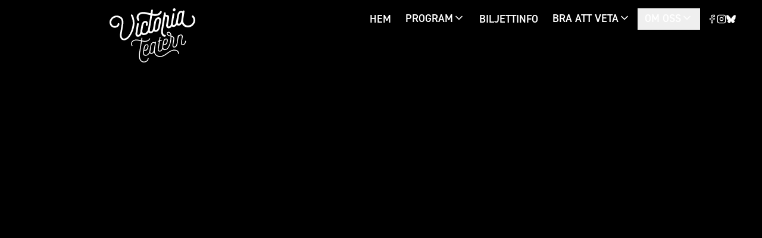

--- FILE ---
content_type: text/html; charset=utf-8
request_url: https://victoria.se/sv/artikel/Livestreams
body_size: 29164
content:
<!DOCTYPE html><html lang="sv"><head><meta charSet="utf-8"/><meta name="viewport" content="width=device-width, initial-scale=1"/><link rel="preload" as="image" imageSrcSet="/_next/image?url=https%3A%2F%2Fadmin.victoria.se%2Fwp-content%2Fuploads%2F2025%2F08%2F1615192688_streaming-banner-1536x640.jpg&amp;w=1536&amp;q=75 1x"/><link rel="stylesheet" href="/_next/static/chunks/719660d7b8f5dad7.css" data-precedence="next"/><link rel="preload" as="script" fetchPriority="low" href="/_next/static/chunks/bfd8ce7ef519d2e8.js"/><script src="/_next/static/chunks/9a32a81a262150a9.js" async=""></script><script src="/_next/static/chunks/82f86bbf1a6afe9a.js" async=""></script><script src="/_next/static/chunks/6740f161f60c6ab5.js" async=""></script><script src="/_next/static/chunks/turbopack-253c002c274bc2a2.js" async=""></script><script src="/_next/static/chunks/ff1a16fafef87110.js" async=""></script><script src="/_next/static/chunks/f234ef8d44493017.js" async=""></script><script src="/_next/static/chunks/0244d74b1cc5d869.js" async=""></script><script src="/_next/static/chunks/23bd406a78b76bef.js" async=""></script><script src="/_next/static/chunks/a93500f81a3ce398.js" async=""></script><script src="/_next/static/chunks/6ee0439d6587167a.js" async=""></script><script src="/_next/static/chunks/e83af105320cf4fe.js" async=""></script><script src="/_next/static/chunks/7570a6fcf72405d7.js" async=""></script><link rel="preload" href="https://cloud.umami.is/script.js" as="script"/><link rel="apple-touch-icon" sizes="57x57" href="/icons/apple-icon-57x57.png"/><link rel="apple-touch-icon" sizes="60x60" href="/icons/apple-icon-60x60.png"/><link rel="apple-touch-icon" sizes="72x72" href="/icons/apple-icon-72x72.png"/><link rel="apple-touch-icon" sizes="76x76" href="/icons/apple-icon-76x76.png"/><link rel="apple-touch-icon" sizes="114x114" href="/icons/apple-icon-114x114.png"/><link rel="apple-touch-icon" sizes="120x120" href="/icons/apple-icon-120x120.png"/><link rel="apple-touch-icon" sizes="144x144" href="/icons/apple-icon-144x144.png"/><link rel="apple-touch-icon" sizes="152x152" href="/icons/apple-icon-152x152.png"/><link rel="apple-touch-icon" sizes="180x180" href="/icons/apple-icon-180x180.png"/><link rel="icon" type="image/png" sizes="192x192" href="/icons/android-icon-192x192.png"/><link rel="icon" type="image/png" sizes="32x32" href="/icons/favicon-32x32.png"/><link rel="icon" type="image/png" sizes="96x96" href="/icons/favicon-96x96.png"/><link rel="icon" type="image/png" sizes="16x16" href="/icons/favicon-16x16.png"/><meta name="msapplication-TileColor" content="#000000"/><meta name="msapplication-TileImage" content="/icons/ms-icon-144x144.png"/><meta name="theme-color" content="#000000"/><title>Livestreams | Victoria Teatern | Victoriateatern</title><meta name="description" content="Vårt mål är att skapa större tillgänglighet till kultur, både nu i kristider och efter. Vi ser detta som ett sätt att sänka trösklar, att nå nya publikgrupper och vidga vår målgrupp. Grupper där digitala vägar upplevs som kortare eller personer som är nyfikna på musik och kultur, men där den fysiska lokalen av olika […]"/><link rel="icon" href="/favicon.ico?favicon.e04955b9.ico" sizes="16x16" type="image/x-icon"/><script src="/_next/static/chunks/a6dad97d9634a72d.js" noModule=""></script></head><body class="antialiased bg-stone-200"><!--$?--><template id="B:0"></template><div id="wrapper" class="overflow-x-hidden relative"><header class="bg-dark text-white relative py-4"><div class="container mx-auto px-4 flex items-center justify-between"><div class="h-8 w-32 bg-white/20 rounded animate-pulse"></div><div class="hidden lg:flex items-center space-x-6"><div class="h-4 w-16 bg-white/20 rounded animate-pulse"></div><div class="h-4 w-16 bg-white/20 rounded animate-pulse"></div><div class="h-4 w-16 bg-white/20 rounded animate-pulse"></div><div class="h-4 w-16 bg-white/20 rounded animate-pulse"></div><div class="h-4 w-16 bg-white/20 rounded animate-pulse"></div></div><div class="lg:hidden h-6 w-6 bg-white/20 rounded animate-pulse"></div></div></header><!--$?--><template id="B:1"></template><div class="min-h-screen bg-black flex flex-col items-center justify-center"><div class="flex flex-col items-center space-y-6"><div class="flex space-x-2"><div class="w-3 h-3 bg-white/80 rounded-full animate-pulse" style="animation-delay:0s;animation-duration:1s"></div><div class="w-3 h-3 bg-white/80 rounded-full animate-pulse" style="animation-delay:0.2s;animation-duration:1s"></div><div class="w-3 h-3 bg-white/80 rounded-full animate-pulse" style="animation-delay:0.4s;animation-duration:1s"></div></div></div></div><!--/$--><footer class="bg-secondary text-white py-8"><div class="container mx-auto px-4"><div class="grid grid-cols-1 md:grid-cols-2 lg:grid-cols-4 gap-8"><div class="space-y-4"><div class="h-5 w-24 bg-white/20 rounded animate-pulse"></div><div class="space-y-2"><div class="h-3 w-full bg-white/15 rounded animate-pulse"></div><div class="h-3 w-3/4 bg-white/15 rounded animate-pulse"></div><div class="h-3 w-1/2 bg-white/15 rounded animate-pulse"></div></div></div><div class="space-y-4"><div class="h-5 w-24 bg-white/20 rounded animate-pulse"></div><div class="space-y-2"><div class="h-3 w-full bg-white/15 rounded animate-pulse"></div><div class="h-3 w-3/4 bg-white/15 rounded animate-pulse"></div><div class="h-3 w-1/2 bg-white/15 rounded animate-pulse"></div></div></div><div class="space-y-4"><div class="h-5 w-24 bg-white/20 rounded animate-pulse"></div><div class="space-y-2"><div class="h-3 w-full bg-white/15 rounded animate-pulse"></div><div class="h-3 w-3/4 bg-white/15 rounded animate-pulse"></div><div class="h-3 w-1/2 bg-white/15 rounded animate-pulse"></div></div></div><div class="space-y-4"><div class="h-5 w-24 bg-white/20 rounded animate-pulse"></div><div class="space-y-2"><div class="h-3 w-full bg-white/15 rounded animate-pulse"></div><div class="h-3 w-3/4 bg-white/15 rounded animate-pulse"></div><div class="h-3 w-1/2 bg-white/15 rounded animate-pulse"></div></div></div></div></div></footer></div><!--/$--><script>requestAnimationFrame(function(){$RT=performance.now()});</script><script src="/_next/static/chunks/bfd8ce7ef519d2e8.js" id="_R_" async=""></script><div hidden id="S:0"><div id="wrapper" class=" overflow-x-hidden relative"><div class="relative"><header class="bg-dark text-white relative"><nav class=" py-3  px-2 md:px-0"><div class="flex justify-between items-center "><div><span class="md:hidden"></span></div><div class="hidden lg:block px-4 md:px-8"><nav aria-label="Main" data-orientation="horizontal" dir="ltr" class="relative z-40 uppercase font-semibold translate-y-[2px]"><div style="position:relative"><ul data-orientation="horizontal" class="flex list-none items-center" dir="ltr"><li class="relative group"><a class="block select-none px-3 py-2 font-semibold leading-none no-underline outline-none" data-radix-collection-item="" href="/sv">Hem</a></li><li class="relative group"><div class="uppercase group flex select-none justify-between gap-1 px-3 py-2 leading-none outline-none font-semibold cursor-pointer" id="radix-_R_156ivb_-trigger-radix-_R_1756ivb_" data-state="closed" aria-expanded="false" aria-controls="radix-_R_156ivb_-content-radix-_R_1756ivb_" aria-label="Program menu" data-radix-collection-item=""><a class="font-semibold" href="/sv/program">Program</a><svg xmlns="http://www.w3.org/2000/svg" width="24" height="24" viewBox="0 0 24 24" fill="none" stroke="currentColor" stroke-width="2" stroke-linecap="round" stroke-linejoin="round" class="lucide lucide-chevron-down relative -top-[2px] h-5 w-5 transition duration-200 group-data-[state=open]:rotate-180" aria-hidden="true"><path d="m6 9 6 6 6-6"></path></svg></div></li><li class="relative group"><a class="block select-none px-3 py-2 font-semibold leading-none no-underline outline-none" data-radix-collection-item="" href="/sv/biljettinfo">Biljettinfo</a></li><li class="relative group"><div class="uppercase group flex select-none justify-between gap-1 px-3 py-2 leading-none outline-none font-semibold cursor-pointer" id="radix-_R_156ivb_-trigger-radix-_R_2756ivb_" data-state="closed" aria-expanded="false" aria-controls="radix-_R_156ivb_-content-radix-_R_2756ivb_" aria-label="Bra att veta menu" data-radix-collection-item=""><a class="font-semibold" href="/sv/bra-att-veta/faq">Bra att veta</a><svg xmlns="http://www.w3.org/2000/svg" width="24" height="24" viewBox="0 0 24 24" fill="none" stroke="currentColor" stroke-width="2" stroke-linecap="round" stroke-linejoin="round" class="lucide lucide-chevron-down relative -top-[2px] h-5 w-5 transition duration-200 group-data-[state=open]:rotate-180" aria-hidden="true"><path d="m6 9 6 6 6-6"></path></svg></div></li><li class="relative group"><button id="radix-_R_156ivb_-trigger-radix-_R_2n56ivb_" data-state="closed" aria-expanded="false" aria-controls="radix-_R_156ivb_-content-radix-_R_2n56ivb_" class="uppercase group flex select-none justify-between gap-1 px-3 py-2 leading-none outline-none font-semibold cursor-pointer" aria-label="Om oss menu" data-radix-collection-item="">Om oss<svg xmlns="http://www.w3.org/2000/svg" width="24" height="24" viewBox="0 0 24 24" fill="none" stroke="currentColor" stroke-width="2" stroke-linecap="round" stroke-linejoin="round" class="lucide lucide-chevron-down relative -top-[2px] h-5 w-5 transition duration-200 group-data-[state=open]:rotate-180" aria-hidden="true"><path d="m6 9 6 6 6-6"></path></svg></button></li><li><div class="flex items-center gap-3 px-3 py-2"><a target="_blank" rel="noopener noreferrer" class="hover:opacity-70 transition-opacity" aria-label="Visit us on Facebook" href="https://www.facebook.com/Victoriateatern/"><svg xmlns="http://www.w3.org/2000/svg" width="24" height="24" viewBox="0 0 24 24" fill="none" stroke="currentColor" stroke-width="2" stroke-linecap="round" stroke-linejoin="round" class="lucide lucide-facebook w-4 h-4"><path d="M18 2h-3a5 5 0 0 0-5 5v3H7v4h3v8h4v-8h3l1-4h-4V7a1 1 0 0 1 1-1h3z"></path></svg></a><a target="_blank" rel="noopener noreferrer" class="hover:opacity-70 transition-opacity" aria-label="Visit us on Instagram" href="https://www.instagram.com/victoriateatern/"><svg xmlns="http://www.w3.org/2000/svg" width="24" height="24" viewBox="0 0 24 24" fill="none" stroke="currentColor" stroke-width="2" stroke-linecap="round" stroke-linejoin="round" class="lucide lucide-instagram w-4 h-4"><rect width="20" height="20" x="2" y="2" rx="5" ry="5"></rect><path d="M16 11.37A4 4 0 1 1 12.63 8 4 4 0 0 1 16 11.37z"></path><line x1="17.5" x2="17.51" y1="6.5" y2="6.5"></line></svg></a><a target="_blank" rel="noopener noreferrer" class="hover:opacity-70 transition-opacity" aria-label="Visit us on Bluesky" href="https://bsky.app/profile/victoriateatern.bsky.social"><svg xmlns="http://www.w3.org/2000/svg" viewBox="0 0 600 530" class="w-4 h-4"><path fill="currentColor" d="M135.72 44.03C202.216 93.951 273.74 195.17 300 249.49c26.262-54.316 97.782-155.54 164.28-205.46C512.26 8.009 590-19.862 590 68.825c0 17.712-10.155 148.79-16.111 170.07-20.703 73.984-96.144 92.854-163.25 81.433 117.3 19.964 147.14 86.092 82.697 152.22-122.39 125.59-175.91-31.511-189.63-71.766-2.514-7.38-3.69-10.832-3.708-7.896-.017-2.936-1.193.516-3.707 7.896-13.714 40.255-67.233 197.36-189.63 71.766-64.444-66.128-34.605-132.26 82.697-152.22-67.108 11.421-142.55-7.45-163.25-81.433C20.15 217.613 9.997 86.535 9.997 68.825c0-88.687 77.742-60.816 125.72-24.795z"></path></svg></a></div></li><li></li></ul></div></nav></div><button class="block lg:hidden relative z-50 w-10 h-10 focus:outline-none" aria-label="Toggle menu"><div class="absolute inset-0 flex items-center justify-center"><div class="w-8 h-6 relative flex items-center justify-center"><div class="w-full h-full flex flex-col items-end justify-center gap-1.5"><span class="h-0.5 w-full bg-current rounded-full"></span><span class="h-0.5 w-3/4 bg-current rounded-full"></span><span class="h-0.5 w-full bg-current rounded-full"></span></div></div></div></button></div></nav><div class="absolute bottom-0 left-0 w-full translate-y-[99%] z-30"><div class="w-full max-w-[280px] md:max-w-md text-black relative md:ml-8 mx-auto md:mx-0"><div style="padding-left:4rem;padding-right:4rem"><svg xmlns="http://www.w3.org/2000/svg" id="Layer_1" viewBox="0 0 287.32 52.82" class="w-full h-auto"><path d="M0 .01c6.08.08 14.37.95 24.67 2.58 1.1.17 2.18.38 3.26.61 15.98 3.17 29.06 12.21 42.85 21.77 14.1 9.77 28.55 19.76 47.43 24.75 8.09 2.06 16.38 3.1 25.04 3.1h.19c14.77 0 28.48-2.94 41.91-9.01 11.87-5.35 22.03-12.39 31.85-19.2 14.38-9.96 27.96-19.37 44.81-22.03C272.34.95 280.84.08 287.33 0H0Z"></path></svg></div><div class="absolute top-0 pb-10 md:pb-0 left-1/2 -translate-x-1/2 -translate-y-1/2 w-20 md:w-36 text-white"><a aria-label="Gå till startsidan" href="/sv"> <svg xmlns="http://www.w3.org/2000/svg" id="Layer_1" viewBox="0 0 146.62 92.26" class="fill-current text-white undefined"><path d="M36.95 44.74c2.98-5.33 4.85-10.75 5.54-16.3.49-3.79.13-7.79-1.04-12.03-.62-2.25-1.18-3.51-2.14-5.04-1.38-2.21-3.72-.44-2.41 1.81.85 1.45 1.22 2.35 1.75 4.06 1.1 3.51 1.26 7.24.84 11.12-.6 5.07-2.16 9.95-4.67 14.69-2.53 4.69-5.35 7.46-8.38 8.3-2.91.8-4.72-.18-5.5-2.99-.39-1.43-.46-2.9-.2-4.45l2.76-17.07c.43-2.57.39-4.79-.15-6.75-.83-3.02-2.69-5.19-5.61-6.49-2.87-1.32-5.79-1.54-8.81-.71s-5.39 2.57-7.15 5.28c-1.71 2.64-2.2 5.4-1.41 8.26.69 2.49 2.11 4.32 4.22 5.56 2.16 1.23 4.46 1.51 6.85.85 3.02-.83 5.22-2.98 5.51-5.85.16-2.1-2.85-2.47-3.06-.13-.24 1.6-1.31 2.7-3.22 3.23-3.39.94-6.56-1.04-7.48-4.38-.6-2.17-.21-4.28 1.14-6.19s3.16-3.21 5.34-3.81c2.39-.66 4.66-.49 6.75.48 2.14.95 3.49 2.52 4.12 4.8.5 1.8.61 3.65.27 5.51l-2.79 16.96c-.36 2.21-.3 4.07.12 5.61 1.12 4.08 4.28 6.41 9.1 5.08 3.55-.98 6.8-4.1 9.72-9.41ZM50.35 48.23c1.61-.44 2.88-1.52 3.79-3.2.15-.29.3-.58.44-.86 1.52 1.48 3.89 1.83 6.58 1.08 2.01-.55 3.67-1.67 5.06-3.37.17-.22.33-.44.49-.66 1.14 1.47 3.07 1.88 5.37 1.02 1.54-.6 2.77-1.7 3.69-3.29 1.11 1.17 2.86 1.48 5 .89 2.84-.79 4.68-3.45 5.51-8.05l1.71-9.88c.25-1.27.24-2.4-.04-3.41-.75-2.73-3.01-3.73-6.07-2.88-2.84.78-4.68 3.45-5.51 8.05l-1.75 9.95-.03.25c-.25 1.1-.24 1.34-.75 2.78-.54 1.53-1.39 2.36-2.56 2.69-1.84.51-2.66-.95-2.41-2.87l3.29-19.86c.05-.38.36-2.17.55-3.38.24-.5.73-.73 1.48-.6 3.12.51 5.9.46 8.28-.2 3.04-.84 5.3-2.59 6.69-5.3 1.12-2.21-1.86-3.71-3.06-1.18-.89 1.73-2.35 2.91-4.45 3.49-1.88.52-4.26.52-7.13.06-.68-.11-.99-.56-.93-1.41l.23-1.8.06-.39c.02-.11.03-.21.04-.32l.2-1.4c.36-2.78-2.64-2.66-3.03-.41L70.6 7l-.13.8-.02.09c-.1.27-.44.54-1 .46-1.98-.47-6.98-1.59-7.92-1.75s-2.17-.29-3.65-.3c-1.49 0-2.93.16-4.26.52-2.77.76-4.81 2.22-6.08 4.3s-1.51 4.67-.98 6.6c.31 1.11.79 2.36 1.6 3.15s1.68.58 2.3-.08c.7-.74.25-1.82-.31-3.01-1.16-2.49-.86-6.57 4.28-7.97 2.05-.56 5.2-.36 6.92.06.88.17 5.8 1.2 7.58 1.6.63.12.9.46.78 1.09-.19 1.47-.6 4.37-.67 4.92L65.9 35.7c-.04.1-.07.2-.1.3-.57 2.49-2.54 5.56-5.44 6.35-2.23.61-3.6-.02-4.11-1.86-.25-.89-.24-1.97-.03-3.17l1.21-6.93c.38-2.08.37-2.8 1.32-4.32.45-.78 1.03-1.24 1.76-1.44 1.84-.51 2.05.93 1.56 3.28-.07.38-.11.69-.03.97.16.8.67 1.13 1.5 1.09.99-.09 1.55-.67 1.79-1.75.28-1.58.3-2.84 0-3.9-.66-2.4-2.9-3.34-5.63-2.58-2.73.75-4.52 3.4-5.29 7.99l-1.26 7.18a14.5 14.5 0 0 0-.26 2.78c-.63 3.34-1.74 5.2-3.35 5.65-.95.26-1.56 0-1.88-.74-.34-.81-.37-1.58-.15-2.3L50 26.99c.42-2.16-2.78-2.47-3.09-.35l-2.42 15.35c-.16 1.37-.15 2.5.08 3.33.77 2.78 2.71 3.75 5.78 2.9Zm28.99-23.76c.3-1.52.29-1.58.75-3.14.52-1.58 1.41-2.49 2.58-2.81 1.84-.51 2.63.41 2.27 2.79l-1.61 9.8c-.6 3.46-1.75 5.4-3.36 5.84-1.28.35-2.02.08-2.26-.81-.15-.56-.15-1.21 0-1.98l1.64-9.68ZM110.94 4.96c1.28-.35 2.13-1.61 2-2.95-.09-1.41-1.42-2.31-2.81-1.92-1.17.32-2.06 1.65-1.93 2.99.15 1.4 1.34 2.27 2.74 1.88M114.45 71.19c-2.14-.81-4.49-.88-6.99-.19-2.4.66-5.5 2.4-9.33 5.21-3.49 2.56-6.3 4.17-8.47 4.77-2.41.66-4.82.55-7.25-.38-2.37-.9-3.95-2.69-4.71-5.43-.41-1.49-.54-2.9-.36-4.3l2.13-13.27a.763.763 0 0 0-1.51-.21l-.2 1.14c-.85-1.01-2.02-1.3-3.6-.87-2.36.65-3.78 2.8-4.37 6.48l-1.46 8.58c-.05.26-.08.51-.11.76-.27 1.07-.81 2.21-1.63 3.39-.85 1.22-2.03 2.01-3.43 2.4-3.22.89-4.95-1.07-4.32-4.97l.35-2.11c.77.36 1.67.42 2.68.14 2.84-.78 4.26-2.93 4.73-7.05.4-2.86-1.31-4.56-4-3.81-2.21.61-3.59 2.75-4.18 6.43l-1.08 6.2c-.72 5.63 1.92 7.7 6.2 6.51 1.59-.44 2.95-1.33 4.06-2.72q.675-.84 1.14-1.71c.75 1.33 2.25 1.77 4.15 1.24 1.3-.36 2.33-1.32 3.09-2.87l.28 1.01c.62 2.26 1.72 3.98 3.34 5.18 1.64 1.26 3.38 1.91 5.13 2.1 1.76.19 3.54.06 5.31-.43 2.45-.68 5.46-2.34 9.02-5.02 3.51-2.67 6.42-4.31 8.77-4.96 2.11-.58 4.09-.56 5.86.04s2.87 1.59 3.26 2.98c.12.43.14.89.07 1.38-.07.69.27 1.17.8 1.02.38-.11.62-.38.71-.82.09-.59.07-1.26-.13-1.98-.49-1.78-1.83-3.07-3.97-3.87Zm-54.54-2.86c.5-3.24 1.5-5.07 3.09-5.51 1.63-.45 2.3.45 2.02 2.65-.4 3.06-1.42 4.79-3.58 5.39-.72.2-1.4.18-1.94-.09zm15.83 2.88c-.52 2.78-1.57 4.42-3.21 4.87-1.49.41-2.37.03-2.69-1.12-.13-.48-.11-1.16.01-2.02l1.42-8.36c.5-3.24 1.59-5.1 3.28-5.56 1.49-.41 2.37-.03 2.69 1.12.12.43.1 1.11-.01 2.02z"></path><path d="M129.4 55.89s-.02.11 0 .16c-.51 3.04-1.62 4.79-3.31 5.26-1.3.36-2.13-.03-2.44-1.14-.13-.48-.11-1.16 0-2.07l1.43-8.52c.19-.98.16-1.86-.05-2.63-.57-2.07-2.28-2.84-4.5-2.07-.84.33-1.56.9-2.16 1.73-.02-.46-.28-.65-.75-.67-.48-.02-.72.2-.75.67l-1.92 12.76c-.77 4.01-1.86 5.62-3.96 6.03-.93.08-1.55-.34-1.8-1.25-.13-.48-.11-1.16 0-2.07l.37-2.23 1.12-6.83c.16-.92.14-1.75-.05-2.42-.48-1.73-2.07-3-4.82-3.79-.09-1.27-.23-2.16-.4-2.74-.7-2.55-2.9-4.53-5.4-3.84-1.4.39-2.47 1.92-1.98 3.7.53 1.92 2.49 3.19 5.83 3.88l.5.12c.07 5.31-.81 11.5-3.43 16.83-1.28 2.68-2.86 4.26-4.74 4.77-3.26.75-4.95-1.07-4.32-4.97l.35-2.11c.77.36 1.67.42 2.68.14 2.84-.78 4.26-2.94 4.73-7.05.4-2.85-1.31-4.55-4-3.81-2.21.61-3.59 2.75-4.18 6.43l-1.08 6.2c-.1.78-.13 1.48-.11 2.12-.03.06-.07.13-.08.21.01.05-.02.11 0 .16-.51 3.04-1.63 4.8-3.31 5.26-1.59.44-2.52.07-2.82-1.03-.13-.48-.11-1.16 0-2.07l2.07-12.94 2.64-.73c.43-.12.65-.44.68-.91.02-.47-.19-.67-.62-.55l-2.46.68.82-5.09a.759.759 0 0 0-1.5-.21l-.95 5.75-1.54.42c-.51.19-.74.51-.76.99.02.46.27.6.7.48l1.4-.38-1.99 12.29c-.2.98-.16 1.85.06 2.67.56 2.02 2.09 2.68 4.63 1.98 1.3-.36 2.31-1.21 3.01-2.59.27-.54.5-1.06.69-1.57.99 1.81 3 2.31 5.63 1.59 2.05-.62 3.86-2.31 5.34-5.04 1.46-2.78 2.51-5.71 3.07-8.76.6-3.06.88-5.99.89-8.78 1.8.54 2.87 1.38 3.2 2.58.2.72.2 1.5.07 2.31l-1.15 7.1-.29 1.58c-.19.99-.16 1.86.06 2.68.51 1.85 1.69 2.59 3.69 2.21.1 0 .21-.01.32-.05l.09-.03c.06-.01.1-.02.16-.03.51-.14.97-.4 1.38-.75.61-.43 1.09-.99 1.5-1.75.56-1.1.96-2.15 1.2-3.21.13-.49.22-.97.26-1.42l1.35-8.46c.58-2.59 1.68-4.24 3.22-4.82 1.26-.5 2.37-.03 2.69 1.12.13.48.11 1.16-.01 2.02l-1.43 8.52c-.19.99-.16 1.86.07 2.67.56 2.02 1.99 2.71 4.25 2.09 1.3-.36 2.31-1.21 3.01-2.59s1.17-2.7 1.28-3.98c.11-.91-1.17-1.07-1.35-.2Zm-25.21-9.44c-1.47-.27-1.78-.44-2.91-.8-1.11-.47-1.65-1.1-1.91-2.06-.25-.91.23-1.77 1.01-1.99 1.68-.46 3.11.95 3.64 2.88.11.38.18 1.04.29 1.99-.05.01-.09.03-.11-.02ZM92.9 58.62c.5-3.24 1.5-5.07 3.09-5.51 1.64-.45 2.3.45 2.02 2.65-.4 3.06-1.42 4.79-3.58 5.39-.72.2-1.4.18-1.94-.09zM64.64 87.66c-1.05 1.71-1.9 2.28-3.78 2.8-2.26.62-4.37.29-5.79-.92-1.36-1.18-2.2-2.55-2.75-4.57-.43-1.54-.46-3.15-.51-4.43-.04-1.28.11-2.98.44-4.98l3.08-19.1c3.47.75 6.32.79 8.58.16 2.55-.7 4.38-2.14 5.39-4.28.26-.54.16-.92-.35-1.09-.48-.23-.83-.03-1.14.57-.69 1.64-2.14 2.76-4.3 3.36-2.02.56-4.68.46-7.93-.24l.58-4.05a.764.764 0 0 0-1.51-.21l-.57 3.88c-.15-.03-2.9-.59-3.56-.74-.72-.16-1.15-.25-1.41-.23-.22-.04-.64-.08-1.24-.18-1.16-.25-1.59-.13-2.62-.11-.98.01-1.81.19-2.63.41-2.26.62-3.85 1.79-4.89 3.47-1.03 1.68-1.37 3.28-.95 4.81.25.91.66 1.63 1.29 2.23.73.58 1.58-.28.94-1.09-.42-.61-.67-1.11-.79-1.54-.33-1.2-.05-2.42.78-3.73.83-1.32 2.19-2.21 4.01-2.71.96-.27 2.49-.37 3.48-.34.68.02 1.93.24 2.51.29.57.04 4.33.87 4.82 1.01v.02l-3.11 19.21c-.6 3.63-.55 7.23.14 10.2.83 3.61 4.42 8 10.38 6.36 2.36-.65 3.75-1.85 4.75-3.58.18-.31.77-1.5.89-2.67.18-1.59-1.37-1.42-1.47-.58-.14 1.06-.17 1.58-.79 2.59Z"></path><path d="M146.2 17.37c-.55-1.98-1.52-3.53-2.87-4.68-1.9-1.6-3.65 1.07-2 2.44.94.77 1.59 1.81 1.94 3.05.64 2.32.28 4.54-1.07 6.68s-3.23 3.5-5.54 4.14c-2.48.69-4.68.44-6.64-.72-1.89-1.12-3.12-2.72-3.7-4.81-.33-1.19-.43-2.67-.23-4.37l2.14-13.84c0-.24-.01-.48-.06-.65-.2-.73-.65-1.04-1.42-.95-.86.18-1.38.74-1.46 1.74-.82-.99-2.59-1.23-4.11-.81-2.88.8-4.75 3.5-5.59 8.17l-1.71 9.72c-.05.13-.1.26-.14.42-.63 3.35-1.74 5.22-3.35 5.66-.95.26-1.56.01-1.88-.74-.22-.53-.3-1.03-.28-1.52.05-.26.09-.51.12-.77l2.49-15.31c.43-2.15-2.78-2.47-3.09-.35l-2.42 15.35c-.02.13-.02.25-.04.38-.21.94-.23 1.23-.71 2.58-.54 1.53-1.39 2.36-2.56 2.68-2.12.58-2.15-1.51-1.96-3l1.75-10.37c.13-1.71.11-2.85-.06-3.46-.6-2.17-2.34-2.83-3.67-2.64-1.23.1-2.46-.46-2.02-2.32.44-2.52-2.79-2.95-3.12-.46l-4.43 27.35c-.43 3-.37 5.38.13 7.22.98 3.57 3.44 5.94 6.39 5.13 2.23-.61 1.29-3.59-.83-3.01-.95.26-2.06-1.17-2.55-2.95-.47-1.73-.54-3.69-.18-5.88l3.85-22.94c.23.6.83.85 1.74.9s1.47.32 1.62.87q.165.585 0 1.98l-1.7 10.12c-.25 1.27-.24 2.4.06 3.46.77 2.79 2.71 3.75 5.77 2.9 1.57-.43 2.8-1.46 3.71-3.06 1.03 1.07 2.58 1.33 4.65.76 1.61-.44 2.87-1.51 3.78-3.19 1.17 1.29 3 1.63 5.08.89 1.72-.6 2.84-1.82 3.46-3.75.96 2.59 2.73 4.6 5.22 5.91 2.51 1.37 5.37 1.62 8.59.73s5.73-2.8 7.48-5.71c1.82-2.87 2.27-5.85 1.42-8.96Zm-21.9-6.9-1.84 10.72c-.33 2.1-1.37 4.51-3.23 5.02s-2.76-1.18-2.3-2.83l1.66-9.82c.31-1.54.29-1.6.76-3.19.53-1.6 1.43-2.52 2.62-2.85 2.15-.59 2.66 1.27 2.33 2.94Z"></path></svg></a></div></div></div></header></div><!--$?--><template id="B:2"></template><div class="min-h-screen bg-black flex flex-col items-center justify-center"><div class="flex flex-col items-center space-y-6"><div class="flex space-x-2"><div class="w-3 h-3 bg-white/80 rounded-full animate-pulse" style="animation-delay:0s;animation-duration:1s"></div><div class="w-3 h-3 bg-white/80 rounded-full animate-pulse" style="animation-delay:0.2s;animation-duration:1s"></div><div class="w-3 h-3 bg-white/80 rounded-full animate-pulse" style="animation-delay:0.4s;animation-duration:1s"></div></div></div></div><!--/$--><div><div class="bg-[#222222] text-white h-full"><div class="max-w-screen-2xl mx-auto p-4"><div class="flex justify-center md:justify-start px-4"><div class="flex flex-row items-center gap-4 md:gap-6"><button class="inline-flex items-center justify-center gap-2 whitespace-nowrap focus-visible:outline-none focus-visible:ring-1 focus-visible:ring-ring disabled:pointer-events-none [&amp;_svg]:pointer-events-none [&amp;_svg]:size-4 [&amp;_svg]:shrink-0 shadow hover:bg-primary/90 h-8 px-3 text-xs rounded-full transition-all font-bold disabled:opacity-50 disabled:bg-black touch-manipulation bg-white text-darkgray hover:hover:bg-gray-50" type="button" aria-haspopup="dialog" aria-expanded="false" aria-controls="radix-_R_m6ivb_" data-state="closed"><svg xmlns="http://www.w3.org/2000/svg" width="24" height="24" viewBox="0 0 24 24" fill="none" stroke="currentColor" stroke-width="2" stroke-linecap="round" stroke-linejoin="round" class="lucide lucide-mail w-4 h-4"><rect width="20" height="16" x="2" y="4" rx="2"></rect><path d="m22 7-8.97 5.7a1.94 1.94 0 0 1-2.06 0L2 7"></path></svg>Prenumerera på nyhetsbrev</button><div class="flex flex-row items-center gap-6"><a target="_blank" rel="noopener noreferrer" class="hover:opacity-70 transition-opacity" aria-label="Visit us on Facebook" href="https://www.facebook.com/Victoriateatern/"><svg xmlns="http://www.w3.org/2000/svg" width="24" height="24" viewBox="0 0 24 24" fill="none" stroke="currentColor" stroke-width="2" stroke-linecap="round" stroke-linejoin="round" class="lucide lucide-facebook w-5 h-5"><path d="M18 2h-3a5 5 0 0 0-5 5v3H7v4h3v8h4v-8h3l1-4h-4V7a1 1 0 0 1 1-1h3z"></path></svg></a><a target="_blank" rel="noopener noreferrer" class="hover:opacity-70 transition-opacity" aria-label="Visit us on Instagram" href="https://www.instagram.com/victoriateatern/"><svg xmlns="http://www.w3.org/2000/svg" width="24" height="24" viewBox="0 0 24 24" fill="none" stroke="currentColor" stroke-width="2" stroke-linecap="round" stroke-linejoin="round" class="lucide lucide-instagram w-5 h-5"><rect width="20" height="20" x="2" y="2" rx="5" ry="5"></rect><path d="M16 11.37A4 4 0 1 1 12.63 8 4 4 0 0 1 16 11.37z"></path><line x1="17.5" x2="17.51" y1="6.5" y2="6.5"></line></svg></a><a target="_blank" rel="noopener noreferrer" class="hover:opacity-70 transition-opacity" aria-label="Visit us on Bluesky" href="https://bsky.app/profile/victoriateatern.bsky.social"><svg xmlns="http://www.w3.org/2000/svg" viewBox="0 0 600 530" class="w-5 h-5"><path fill="currentColor" d="M135.72 44.03C202.216 93.951 273.74 195.17 300 249.49c26.262-54.316 97.782-155.54 164.28-205.46C512.26 8.009 590-19.862 590 68.825c0 17.712-10.155 148.79-16.111 170.07-20.703 73.984-96.144 92.854-163.25 81.433 117.3 19.964 147.14 86.092 82.697 152.22-122.39 125.59-175.91-31.511-189.63-71.766-2.514-7.38-3.69-10.832-3.708-7.896-.017-2.936-1.193.516-3.707 7.896-13.714 40.255-67.233 197.36-189.63 71.766-64.444-66.128-34.605-132.26 82.697-152.22-67.108 11.421-142.55-7.45-163.25-81.433C20.15 217.613 9.997 86.535 9.997 68.825c0-88.687 77.742-60.816 125.72-24.795z"></path></svg></a></div></div></div></div></div><footer class="bg-secondary text-white h-full"><div class="max-w-screen-2xl mx-auto px-4 md:px-8 relative"><div class=" relative z-10 flex flex-col py-4 md:py-12  md:flex-row gap-6 md:gap-12 text-sm"><div class="md:w-1/2 space-y-8"><div class="space-y-4"><h3 class="-mb-4">Victoriateatern</h3><div class="space-y-0"><p>Kulturföreningen Kontrast på Victoria</p><p>Södra Förstadsgatan 18 B</p><p>211 43 Malmö</p><p>info@victoria.se</p><p>040-97 66 02</p></div><a class="inline-block" target="_blank" rel="noopener noreferrer" href="https://goo.gl/maps/83vM2g68973724Bs8"><button class="justify-center whitespace-nowrap focus-visible:outline-none focus-visible:ring-1 focus-visible:ring-ring disabled:pointer-events-none [&amp;_svg]:pointer-events-none [&amp;_svg]:size-4 [&amp;_svg]:shrink-0 shadow hover:bg-primary/90 h-8 px-3 text-xs rounded-full transition-all font-bold disabled:opacity-50 disabled:bg-black touch-manipulation bg-white text-darkgray hover:hover:bg-gray-50 flex items-center gap-1"><svg xmlns="http://www.w3.org/2000/svg" width="24" height="24" viewBox="0 0 24 24" fill="none" stroke="currentColor" stroke-width="2" stroke-linecap="round" stroke-linejoin="round" class="lucide lucide-map-pin h-4 w-4"><path d="M20 10c0 4.993-5.539 10.193-7.399 11.799a1 1 0 0 1-1.202 0C9.539 20.193 4 14.993 4 10a8 8 0 0 1 16 0"></path><circle cx="12" cy="10" r="3"></circle></svg> <!-- -->Hitta på karta</button></a><div><p><em>Insläpp, leveranser och load-in sker via huvudentrén (C)</em></p>
</div></div><div class="prose text-white space-y-4"><h3 class="-mb-4">Kulturcentralens biljettkassa</h3><div class="wp-content"><p>Södra Förstadsgatan 18 A<br />
211 43 Malmö<br />
<a href="mailto:info@kulturcentralen.nu">info@kulturcentralen.nu</a><br />
<a href="tel: 040103020">040-10 30 20</a></p>
<h3>Frågor?</h3>
<p><a class="underline hover:no-underline" href="/bra-att-veta/faq" rel="noopener">Här hittar du svar på de vanligaste frågorna</a></p>
</div></div></div><div class="md:w-1/2 space-y-8"><div class="prose text-white space-y-4"><h3 class="-mb-4">Tider och insläpp</h3><div class="wp-content"><p>Välkommen på konsert och var vänlig kom i tid! Om inget annat anges öppnar dörrarna vid picknickevenemang kl. 19, på scen kl.19.30. Vid matiné: Dörrar kl. 15.30, på scen kl. 16. Vid <em>Victoria dansar!</em>: Dörrar: kl 20, på scen kl 21. De flesta av våra arrangemang, utom i undantagsfall och <em>Victoria dansar!</em> består av två delar á 40-50 minuter med 20 minuters paus.</p>
</div></div><div class="prose text-white space-y-4"><h3 class="-mb-4">Biljetter och betalning</h3><div class="wp-content"><p>Biljetter och presentkort till våra arrangemang säljs via Kulturcentralen. Biljetter som inte sålts på förköp släpps till försäljning i dörren. Vi tar emot betalning med kort, Swish och kontanter. Häng gärna in dina ytterkläder, garderoben är övervakad och avgiftsfri.</p>
</div></div><div class="prose text-white space-y-4"><h3 class="-mb-4">Tillgänglighet</h3><div class="wp-content"><p>Salongen är tillgänglig med rullstol och tillgänglighetsanpassad toalett finns. Bokningar för rullstolsplats görs via <a href="mailto:info@victoria.se">info@victoria.se</a>. Hörselslinga finns att tillgå, vänligen meddela oss minst två vardagar i förväg till <a href="mailto:tech@victoria.se">tech@victoria.se</a>.</p>
</div></div><div class="prose text-white space-y-4"><h3 class="-mb-4">Parkering</h3><div class="wp-content"><p>Närmaste P-platser finns på <a href="https://maps.app.goo.gl/78tZu3B5SGxcEXYS8" target="_blank" rel="noopener">Lugnet</a>. Närmaste parkeringshus är <a href="https://maps.app.goo.gl/tJYKamBRPxNicb5N8" target="_blank" rel="noopener">Mobilitetshuset Anna</a> på Kaptensgatan 4. För mer info besök: <a href="https://karta.pmalmo.se/" target="_blank" rel="noopener">Parkering Malmö</a>.</p>
</div></div></div></div><div class="flex w-full flex-col justify-between gap-4 py-8 text-sm"><div class="flex flex-col gap-4 "><div class="flex-1"><img alt="Logo" loading="lazy" width="150" height="75" decoding="async" data-nimg="1" class="w-auto h-16 md:h-24 max-w-full object-contain" style="color:transparent" src="/logos/malmostad.svg"/></div><div class="flex-1"><img alt="Logo" loading="lazy" width="150" height="24" decoding="async" data-nimg="1" class="w-auto h-6  max-w-full object-contain" style="color:transparent" src="/logos/kulturradet.svg"/></div><div class="flex flex-col md:flex-row md:items-center gap-2 md:gap-4 w-full"><p>© Victoriateatern <!-- -->2026</p><div class="flex flex-col md:flex-row md:items-center gap-2 md:gap-4"><a class="underline hover:no-underline" href="/sv/integritetspolicy">Integritetspolicy</a><span class="hidden md:inline text-gray-400">|</span><a class="underline hover:no-underline" aria-label="Om cookies" href="/sv/cookies">Om cookies</a></div></div></div></div></div></footer></div></div></div><script>$RB=[];$RV=function(a){$RT=performance.now();for(var b=0;b<a.length;b+=2){var c=a[b],e=a[b+1];null!==e.parentNode&&e.parentNode.removeChild(e);var f=c.parentNode;if(f){var g=c.previousSibling,h=0;do{if(c&&8===c.nodeType){var d=c.data;if("/$"===d||"/&"===d)if(0===h)break;else h--;else"$"!==d&&"$?"!==d&&"$~"!==d&&"$!"!==d&&"&"!==d||h++}d=c.nextSibling;f.removeChild(c);c=d}while(c);for(;e.firstChild;)f.insertBefore(e.firstChild,c);g.data="$";g._reactRetry&&requestAnimationFrame(g._reactRetry)}}a.length=0};
$RC=function(a,b){if(b=document.getElementById(b))(a=document.getElementById(a))?(a.previousSibling.data="$~",$RB.push(a,b),2===$RB.length&&("number"!==typeof $RT?requestAnimationFrame($RV.bind(null,$RB)):(a=performance.now(),setTimeout($RV.bind(null,$RB),2300>a&&2E3<a?2300-a:$RT+300-a)))):b.parentNode.removeChild(b)};$RC("B:0","S:0")</script><div hidden id="S:1"><div class="relative"><main class="bg-white"><div class="bg-dark text-light relative"><div class="relative w-full h-[300px] md:h-[535px] lg:h-[600px] xl:h-[650px]"><div class="absolute inset-0 animate-pulse bg-gradient-to-br from-[var(--secondary-darker)] to-[var(--secondary-darkest)] z-10"></div><img alt="Livestreams" width="1920" height="800" decoding="async" data-nimg="1" class="object-cover h-full w-full transition-opacity duration-500 opacity-0 " style="color:transparent;object-position:center" srcSet="/_next/image?url=https%3A%2F%2Fadmin.victoria.se%2Fwp-content%2Fuploads%2F2025%2F08%2F1615192688_streaming-banner-1536x640.jpg&amp;w=1536&amp;q=75 1x" src="/_next/image?url=https%3A%2F%2Fadmin.victoria.se%2Fwp-content%2Fuploads%2F2025%2F08%2F1615192688_streaming-banner-1536x640.jpg&amp;w=1536&amp;q=75"/><div class="absolute inset-0 bg-gradient-to-t from-black/70 to-black/0"></div><div class="absolute inset-0 flex items-end z-[5]"><div class="container mx-auto pb-8 md:pb-20 px-4"><h1 class="text-4xl md:text-5xl lg:text-6xl font-semibold text-center mb-4 text-white [text-shadow:_3_3_3px_rgba(0,0,0,0.7)]">Livestreams</h1></div></div></div></div><div class="container max-w-5xl mx-auto px-4 py-4 md:py-8"><div class="grid grid-cols-1 md:grid-cols-3 gap-8"><div class="md:col-span-2"><div class=""><div class="wp-content"><p class="content-ingress">Vårt mål är att skapa större tillgänglighet till kultur, både nu i kristider och efter. Vi ser detta som ett sätt att sänka trösklar, att nå nya publikgrupper och vidga vår målgrupp. Grupper där digitala vägar upplevs som kortare eller personer som är nyfikna på musik och kultur, men där den fysiska lokalen av olika anledningar känns alltför långt borta eller är otillgänglig av andra orsaker.</p>
<h3>Tidigare streams</h3>
<p><a href="/sv/program/Andi-Almqvist-livestream" target="_blank" rel="noopener"><strong>Andi Almqvist</strong></a><br />
2021-05-14</p>
<p><iframe loading="lazy" title="YouTube video player" src="https://www.youtube.com/embed/eowo75mfpsw" width="100%" height="400" frameborder="0" allowfullscreen="allowfullscreen"></iframe></p>
<p><a href="/sv/program/Oddjob-Kong-livestream" target="_blank" rel="noopener"><strong>Oddjob: </strong><em>Kong</em></a><br />
2021-05-07</p>
<p><iframe loading="lazy" title="YouTube video player" src="https://www.youtube.com/embed/fZif05ST7mc" width="100%" height="400" frameborder="0" allowfullscreen="allowfullscreen"></iframe></p>
<p><a href="/sv/program/Anders-Chico-Lindvall-Debut" target="_blank" rel="noopener"><strong>Anders ”Chico” Lindvall: </strong><em>Debut</em></a><br />
2021-04-30</p>
<p><iframe loading="lazy" title="YouTube video player" src="https://www.youtube.com/embed/p12anSGhqs8" width="100%" height="400" frameborder="0" allowfullscreen="allowfullscreen"></iframe></p>
<p><a href="/sv/program/David-s-Angels-Thanks-To-You-livestream" target="_blank" rel="noopener"><strong>David’s Angels</strong></a><br />
2021-04-24</p>
<p><iframe loading="lazy" title="YouTube video player" src="https://www.youtube.com/embed/eGQN2ocGZgo" width="100%" height="400" frameborder="0" allowfullscreen="allowfullscreen"></iframe></p>
<p><a href="/sv/program/Helena-Josefsson-livestream" target="_blank" rel="noopener"><strong>Helena Josefsson</strong></a><br />
2021-04-17</p>
<p><iframe loading="lazy" title="YouTube video player" src="https://www.youtube.com/embed/yhT3MnA8KE8" width="100%" height="400" frameborder="0" allowfullscreen="allowfullscreen"></iframe></p>
<p><a href="/sv/program/Lisa-Lystam-Family-Band-livestreamas" target="_blank" rel="noopener"><strong>Lisa Lystam Family Band</strong></a><br />
2021-04-10</p>
<p><iframe loading="lazy" title="YouTube video player" src="https://www.youtube.com/embed/Aad2L8vDkI8" width="100%" height="400" frameborder="0" allowfullscreen="allowfullscreen"></iframe></p>
<p><strong><a href="/sv/program/Kuriositeter-Malin-Nilsson-Charlie-Caper-stream" target="_blank" rel="noopener">Curiosities </a></strong><em><a href="/sv/program/Kuriositeter-Malin-Nilsson-Charlie-Caper-stream" target="_blank" rel="noopener">Don’t Panic! (Kuriositeter</a>)</em><br />
<a href="/sv/program/Kuriositeter-Malin-Nilsson-Charlie-Caper-stream" target="_blank" rel="noopener"><em>Med Malin Nilsson & Charlie Caper</em></a><br />
2021-04-03</p>
<p><iframe loading="lazy" src="https://www.youtube.com/embed/SGtpWIudbt4" width="100%" height="400" frameborder="0" allowfullscreen="allowfullscreen"><br />
</iframe></p>
<p><a href="/sv/program/New-Tide-Orquesta-livestream" target="_blank" rel="noopener"><strong>New Tide Orquesta</strong></a><br />
2021-03-27</p>
<p><iframe loading="lazy" title="YouTube video player" src="https://www.youtube.com/embed/mwZ4O9FB7Lk" width="100%" height="400" frameborder="0" allowfullscreen="allowfullscreen"></iframe></p>
<p><a href="/sv/program/Hush-Forever-Unlearn-livestream" target="_blank" rel="noopener"><strong>Hush Forever: </strong><em>Unlearn</em></a><br />
2021-03-20</p>
<p><iframe loading="lazy" title="YouTube video player" src="https://www.youtube.com/embed/j-Vfb6Sc5JU" width="100%" height="400" frameborder="0" allowfullscreen="allowfullscreen"></iframe></p>
<p><a href="/sv/program/Wildie-K%C3%A4rlek-i-kolerans-tid-livestream" target="_blank" rel="noopener"><strong>Wildie: </strong><em>Kärlek i kolerans tid</em></a><br />
2021-03-13</p>
<p><iframe loading="lazy" src="https://www.youtube.com/embed/MjaBXrTBL3w" width="100%" height="400" frameborder="0" allowfullscreen="allowfullscreen"></iframe></p>
<p><em><a href="/sv/program/Blame-It-On-My-Youth-livestream" target="_blank" rel="noopener">Blame It On My Youth</a></em> <a href="/sv/program/Blame-It-On-My-Youth-livestream" target="_blank" rel="noopener">– 20-årsjubileum</a><br />
<strong><a href="/sv/program/Blame-It-On-My-Youth-livestream" target="_blank" rel="noopener">Viktoria Tolstoy, Jacob Karlzon, Mattias Svensson & Rasmus Kihlberg</a></strong><br />
2021-03-06</p>
<p><iframe loading="lazy" src="https://www.youtube.com/embed/ZcuUalUonW0" width="100%" height="400" frameborder="0" allowfullscreen="allowfullscreen"></iframe></p>
<p><em><a href="/sv/program/Fredrik-Lindborg-Trio-och-str%C3%A5kkvartett-Kind-of-Swedish-Musik-av-Lars-Gullin-livestream-2021">Kind of Swedish – Musik av lars Gullin</a></em><br />
<a href="/sv/program/Fredrik-Lindborg-Trio-och-str%C3%A5kkvartett-Kind-of-Swedish-Musik-av-Lars-Gullin-livestream-2021"><strong>Fredrik Lindborg Trio och stråkkvartett</strong></a><br />
2021-02-20</p>
<p><iframe loading="lazy" src="https://www.youtube.com/embed/X_94eeEn-6c?start=918" width="100%" height="400" frameborder="0" allowfullscreen="allowfullscreen"></iframe><br />
<a href="/sv/program/F%C3%A5f%C3%A4ng-livestream" target="_blank" rel="noopener">Fåfäng ”Oj så fräsigt!”</a><br />
2021-02-13</p>
<p><iframe loading="lazy" src="https://www.youtube.com/embed/MX-TkYjNbHk?start=884" width="100%" height="400" frameborder="0" allowfullscreen="allowfullscreen"></iframe></p>
<p><a href="/sv/program/Louisa-Lyne-di-Yiddishe-Kapelye-livestream">Louisa Lyne & di Yiddishe Kapelye</a><br />
2021-02-06</p>
<p><a href="/sv/program/Beethovenfestival-med-Per-Tengstrand">Beethoven 250 år: Per Tengstrand spelar ”Appassionata”</a><br />
2020-12-15</p>
<p><iframe loading="lazy" src="https://www.youtube.com/embed/5PCMiMnnlhs" width="100%" height="400" frameborder="0" allowfullscreen="allowfullscreen"></iframe></p>
<p><a href="https://www.victoria.se/sv/program/Livestream-Beethoven-250" target="_blank" rel="noopener">Beethoven 250 år: Per Tengstrand spelar Månskenssonaten & Pathetiquesonaten</a><br />
2020-12-11</p>
<p><iframe loading="lazy" src="https://www.youtube.com/embed/XEUuiTV7hb8" width="100%" height="400" frameborder="0" allowfullscreen="allowfullscreen"></iframe></p>
<p><a href="/sv/program/Running-Home-for-Christmas-livestream" target="_blank" rel="noopener">Running Home for Christmas</a><br />
2020-12-09</p>
<p><iframe loading="lazy" src="https://www.youtube.com/embed/d1imy31yf9U?start=902" width="100%" height="400" frameborder="0" allowfullscreen="allowfullscreen"></iframe></p>
<p><a href="/sv/program/Smoke-Rings-Sisters-Goddag-goddag-En-hyllning-till-Hasse-Tage" target="_blank" rel="noopener">Smoke Rings Sisters</a><br />
2020-11-07</p>
<p><iframe loading="lazy" src="https://www.youtube.com/embed/tuY_uqjIces" width="100%" height="400" frameborder="0" allowfullscreen="allowfullscreen"></iframe></p>
<p><a href="/sv/program/Baskery-victoria" target="_blank" rel="noopener">Baskery</a><br />
2020-10-09</p>
<p><iframe loading="lazy" src="https://www.youtube.com/embed/eL5yTio-mVA" width="100%" height="400" frameborder="0" allowfullscreen="allowfullscreen"></iframe></p>
<p><a href="/sv/program/Bonita-The-Blues-Shacks" target="_blank" rel="noopener">Bonita & The Blues Shacks</a><br />
2020-09-<em>26</em></p>
<p><iframe loading="lazy" src="https://www.youtube.com/embed/pkHV8i02Ihs" width="100%" height="400" frameborder="0" allowfullscreen="allowfullscreen"></iframe></p>
<p><a href="/sv/program/Stockholm-Jazz-Orchestra-spelar-coltrane" target="_blank" rel="noopener">Stockholm Jazz Orchestra</a><br />
2020-09-19</p>
<p><iframe loading="lazy" src="https://www.youtube.com/embed/OxUjCTx2fYc" width="100%" height="400" frameborder="0" allowfullscreen="allowfullscreen"></iframe></p>
<p><a href="/sv/program/Mike-Andersen-Band-1" target="_blank" rel="noopener">Mike Andersen Band</a><br />
2020-09-11</p>
<p><iframe loading="lazy" src="https://www.youtube.com/embed/r17-Uq3N8KQ" width="100%" height="400" frameborder="0" allowfullscreen="allowfullscreen"></iframe></p>
</div></div></div><div class="md:col-span-1 space-y-6"><div class="bg-secondary-lighter rounded-lg overflow-hidden "><h2 class="text-base uppercase bg-secondary text-white px-4 py-2">Rekommenderade kanaler</h2><div class="wp-content text-md p-4"><p>Vi rekommenderar att du tittar via vår <strong><a href="http://youtube.com/c/VictoriateaternMalmochannel" target="_blank" rel="noopener">YouTube-kanal</a></strong>, men vi sänder också via <strong><a href="http://www.facebook.com/Victoriateatern/live/" target="_blank" rel="noopener">Facebook Live</a></strong>.</p>
<p>Livestreamsen är helt gratis att ta del av, men vi tar emot donationer via <strong>Swish</strong> nr. <a href="tel:123 374 91 73">123 374 91 73</a> <em>(märk din inbetalning ”covid19″</em>) och <a href="https://www.paypal.com/donate/?cmd=_s-xclick&hosted_button_id=64F9ZY4MAASF6&source=url" target="_blank" rel="noopener">PayPal</a>.</p>
</div></div></div></div></div><div class="bg-secondary-lighter"><div class="container max-w-4xl mx-auto px-4 py-8"><section class="py-8 "><div class="grid grid-cols-1 sm:grid-cols-2 md:grid-cols-3 gap-6"><article class="bg-white rounded-lg overflow-hidden "><a class="block" href="/sv/vad-ar-picknickteater"><div class="aspect-video relative overflow-hidden bg-gray-100"><img alt="Vad är picknickteater?" loading="lazy" width="2560" height="1065" decoding="async" data-nimg="1" class="w-full h-full object-cover transition-transform duration-300 hover:scale-105" style="color:transparent" srcSet="/_next/image?url=https%3A%2F%2Fadmin.victoria.se%2Fwp-content%2Fuploads%2F2025%2F09%2Fpicknick-hemsida-victoria-2-1024x426.jpg&amp;w=1536&amp;q=75 1x" src="/_next/image?url=https%3A%2F%2Fadmin.victoria.se%2Fwp-content%2Fuploads%2F2025%2F09%2Fpicknick-hemsida-victoria-2-1024x426.jpg&amp;w=1536&amp;q=75"/></div><div class="p-4"><h3 class="text-lg font-semibold mb-2 text-gray-900 hover:text-secondary transition-colors">Vad är picknickteater?</h3><p class="text-gray-600 text-sm leading-relaxed">Victoriateatern har en intim och avslappnad atmosfär, och vi uppmuntrar våra besökare att känna sig som hemma. Nästan alla våra evenemang är picknicke...</p></div></a></article><article class="bg-white rounded-lg overflow-hidden "><a class="block" href="/sv/mollans-ost"><div class="aspect-video relative overflow-hidden bg-gray-100"><img alt="Möllans Ost" loading="lazy" width="1920" height="1080" decoding="async" data-nimg="1" class="w-full h-full object-cover transition-transform duration-300 hover:scale-105" style="color:transparent" srcSet="/_next/image?url=https%3A%2F%2Fadmin.victoria.se%2Fwp-content%2Fuploads%2F2025%2F08%2Fmollans-ost-webb-1024x576.jpg&amp;w=1536&amp;q=75 1x" src="/_next/image?url=https%3A%2F%2Fadmin.victoria.se%2Fwp-content%2Fuploads%2F2025%2F08%2Fmollans-ost-webb-1024x576.jpg&amp;w=1536&amp;q=75"/></div><div class="p-4"><h3 class="text-lg font-semibold mb-2 text-gray-900 hover:text-secondary transition-colors">Möllans Ost</h3><p class="text-gray-600 text-sm leading-relaxed">Victoriatallriken är härlig tallrik där Möllans Ost väljer det bästa för dagen ur sina diskar. Här får du fyra ostar och fyra charkuterier med passand...</p></div></a></article><article class="bg-white rounded-lg overflow-hidden "><a class="block" href="/sv/biljettinfo"><div class="aspect-video relative overflow-hidden bg-gray-100"><img alt="Biljettinfo" loading="lazy" width="2560" height="1440" decoding="async" data-nimg="1" class="w-full h-full object-cover transition-transform duration-300 hover:scale-105" style="color:transparent" srcSet="/_next/image?url=https%3A%2F%2Fadmin.victoria.se%2Fwp-content%2Fuploads%2F2025%2F09%2Fkulturcentralen-banner-1-1024x576.jpg&amp;w=1536&amp;q=75 1x" src="/_next/image?url=https%3A%2F%2Fadmin.victoria.se%2Fwp-content%2Fuploads%2F2025%2F09%2Fkulturcentralen-banner-1-1024x576.jpg&amp;w=1536&amp;q=75"/></div><div class="p-4"><h3 class="text-lg font-semibold mb-2 text-gray-900 hover:text-secondary transition-colors">Biljettinfo</h3><p class="text-gray-600 text-sm leading-relaxed">Biljetter till alla våra evenemang säljs via Kulturcentralen. Du hittar biljettknappen ”Köp biljett” för onlineköp under respektive programpunkt här p...</p></div></a></article></div></section></div></div></main></div></div><script>$RC("B:1","S:1")</script><div hidden id="S:2"><div class="relative"><main class="bg-white"><div class="bg-dark text-light relative"><div class="relative w-full h-[300px] md:h-[535px] lg:h-[600px] xl:h-[650px]"><div class="absolute inset-0 animate-pulse bg-gradient-to-br from-[var(--secondary-darker)] to-[var(--secondary-darkest)] z-10"></div><img alt="Livestreams" width="1920" height="800" decoding="async" data-nimg="1" class="object-cover h-full w-full transition-opacity duration-500 opacity-0 " style="color:transparent;object-position:center" srcSet="/_next/image?url=https%3A%2F%2Fadmin.victoria.se%2Fwp-content%2Fuploads%2F2025%2F08%2F1615192688_streaming-banner-1536x640.jpg&amp;w=1536&amp;q=75 1x" src="/_next/image?url=https%3A%2F%2Fadmin.victoria.se%2Fwp-content%2Fuploads%2F2025%2F08%2F1615192688_streaming-banner-1536x640.jpg&amp;w=1536&amp;q=75"/><div class="absolute inset-0 bg-gradient-to-t from-black/70 to-black/0"></div><div class="absolute inset-0 flex items-end z-[5]"><div class="container mx-auto pb-8 md:pb-20 px-4"><h1 class="text-4xl md:text-5xl lg:text-6xl font-semibold text-center mb-4 text-white [text-shadow:_3_3_3px_rgba(0,0,0,0.7)]">Livestreams</h1></div></div></div></div><div class="container max-w-5xl mx-auto px-4 py-4 md:py-8"><div class="grid grid-cols-1 md:grid-cols-3 gap-8"><div class="md:col-span-2"><div class=""><div class="wp-content"><p class="content-ingress">Vårt mål är att skapa större tillgänglighet till kultur, både nu i kristider och efter. Vi ser detta som ett sätt att sänka trösklar, att nå nya publikgrupper och vidga vår målgrupp. Grupper där digitala vägar upplevs som kortare eller personer som är nyfikna på musik och kultur, men där den fysiska lokalen av olika anledningar känns alltför långt borta eller är otillgänglig av andra orsaker.</p>
<h3>Tidigare streams</h3>
<p><a href="/sv/program/Andi-Almqvist-livestream" target="_blank" rel="noopener"><strong>Andi Almqvist</strong></a><br />
2021-05-14</p>
<p><iframe loading="lazy" title="YouTube video player" src="https://www.youtube.com/embed/eowo75mfpsw" width="100%" height="400" frameborder="0" allowfullscreen="allowfullscreen"></iframe></p>
<p><a href="/sv/program/Oddjob-Kong-livestream" target="_blank" rel="noopener"><strong>Oddjob: </strong><em>Kong</em></a><br />
2021-05-07</p>
<p><iframe loading="lazy" title="YouTube video player" src="https://www.youtube.com/embed/fZif05ST7mc" width="100%" height="400" frameborder="0" allowfullscreen="allowfullscreen"></iframe></p>
<p><a href="/sv/program/Anders-Chico-Lindvall-Debut" target="_blank" rel="noopener"><strong>Anders ”Chico” Lindvall: </strong><em>Debut</em></a><br />
2021-04-30</p>
<p><iframe loading="lazy" title="YouTube video player" src="https://www.youtube.com/embed/p12anSGhqs8" width="100%" height="400" frameborder="0" allowfullscreen="allowfullscreen"></iframe></p>
<p><a href="/sv/program/David-s-Angels-Thanks-To-You-livestream" target="_blank" rel="noopener"><strong>David’s Angels</strong></a><br />
2021-04-24</p>
<p><iframe loading="lazy" title="YouTube video player" src="https://www.youtube.com/embed/eGQN2ocGZgo" width="100%" height="400" frameborder="0" allowfullscreen="allowfullscreen"></iframe></p>
<p><a href="/sv/program/Helena-Josefsson-livestream" target="_blank" rel="noopener"><strong>Helena Josefsson</strong></a><br />
2021-04-17</p>
<p><iframe loading="lazy" title="YouTube video player" src="https://www.youtube.com/embed/yhT3MnA8KE8" width="100%" height="400" frameborder="0" allowfullscreen="allowfullscreen"></iframe></p>
<p><a href="/sv/program/Lisa-Lystam-Family-Band-livestreamas" target="_blank" rel="noopener"><strong>Lisa Lystam Family Band</strong></a><br />
2021-04-10</p>
<p><iframe loading="lazy" title="YouTube video player" src="https://www.youtube.com/embed/Aad2L8vDkI8" width="100%" height="400" frameborder="0" allowfullscreen="allowfullscreen"></iframe></p>
<p><strong><a href="/sv/program/Kuriositeter-Malin-Nilsson-Charlie-Caper-stream" target="_blank" rel="noopener">Curiosities </a></strong><em><a href="/sv/program/Kuriositeter-Malin-Nilsson-Charlie-Caper-stream" target="_blank" rel="noopener">Don’t Panic! (Kuriositeter</a>)</em><br />
<a href="/sv/program/Kuriositeter-Malin-Nilsson-Charlie-Caper-stream" target="_blank" rel="noopener"><em>Med Malin Nilsson & Charlie Caper</em></a><br />
2021-04-03</p>
<p><iframe loading="lazy" src="https://www.youtube.com/embed/SGtpWIudbt4" width="100%" height="400" frameborder="0" allowfullscreen="allowfullscreen"><br />
</iframe></p>
<p><a href="/sv/program/New-Tide-Orquesta-livestream" target="_blank" rel="noopener"><strong>New Tide Orquesta</strong></a><br />
2021-03-27</p>
<p><iframe loading="lazy" title="YouTube video player" src="https://www.youtube.com/embed/mwZ4O9FB7Lk" width="100%" height="400" frameborder="0" allowfullscreen="allowfullscreen"></iframe></p>
<p><a href="/sv/program/Hush-Forever-Unlearn-livestream" target="_blank" rel="noopener"><strong>Hush Forever: </strong><em>Unlearn</em></a><br />
2021-03-20</p>
<p><iframe loading="lazy" title="YouTube video player" src="https://www.youtube.com/embed/j-Vfb6Sc5JU" width="100%" height="400" frameborder="0" allowfullscreen="allowfullscreen"></iframe></p>
<p><a href="/sv/program/Wildie-K%C3%A4rlek-i-kolerans-tid-livestream" target="_blank" rel="noopener"><strong>Wildie: </strong><em>Kärlek i kolerans tid</em></a><br />
2021-03-13</p>
<p><iframe loading="lazy" src="https://www.youtube.com/embed/MjaBXrTBL3w" width="100%" height="400" frameborder="0" allowfullscreen="allowfullscreen"></iframe></p>
<p><em><a href="/sv/program/Blame-It-On-My-Youth-livestream" target="_blank" rel="noopener">Blame It On My Youth</a></em> <a href="/sv/program/Blame-It-On-My-Youth-livestream" target="_blank" rel="noopener">– 20-årsjubileum</a><br />
<strong><a href="/sv/program/Blame-It-On-My-Youth-livestream" target="_blank" rel="noopener">Viktoria Tolstoy, Jacob Karlzon, Mattias Svensson & Rasmus Kihlberg</a></strong><br />
2021-03-06</p>
<p><iframe loading="lazy" src="https://www.youtube.com/embed/ZcuUalUonW0" width="100%" height="400" frameborder="0" allowfullscreen="allowfullscreen"></iframe></p>
<p><em><a href="/sv/program/Fredrik-Lindborg-Trio-och-str%C3%A5kkvartett-Kind-of-Swedish-Musik-av-Lars-Gullin-livestream-2021">Kind of Swedish – Musik av lars Gullin</a></em><br />
<a href="/sv/program/Fredrik-Lindborg-Trio-och-str%C3%A5kkvartett-Kind-of-Swedish-Musik-av-Lars-Gullin-livestream-2021"><strong>Fredrik Lindborg Trio och stråkkvartett</strong></a><br />
2021-02-20</p>
<p><iframe loading="lazy" src="https://www.youtube.com/embed/X_94eeEn-6c?start=918" width="100%" height="400" frameborder="0" allowfullscreen="allowfullscreen"></iframe><br />
<a href="/sv/program/F%C3%A5f%C3%A4ng-livestream" target="_blank" rel="noopener">Fåfäng ”Oj så fräsigt!”</a><br />
2021-02-13</p>
<p><iframe loading="lazy" src="https://www.youtube.com/embed/MX-TkYjNbHk?start=884" width="100%" height="400" frameborder="0" allowfullscreen="allowfullscreen"></iframe></p>
<p><a href="/sv/program/Louisa-Lyne-di-Yiddishe-Kapelye-livestream">Louisa Lyne & di Yiddishe Kapelye</a><br />
2021-02-06</p>
<p><a href="/sv/program/Beethovenfestival-med-Per-Tengstrand">Beethoven 250 år: Per Tengstrand spelar ”Appassionata”</a><br />
2020-12-15</p>
<p><iframe loading="lazy" src="https://www.youtube.com/embed/5PCMiMnnlhs" width="100%" height="400" frameborder="0" allowfullscreen="allowfullscreen"></iframe></p>
<p><a href="https://www.victoria.se/sv/program/Livestream-Beethoven-250" target="_blank" rel="noopener">Beethoven 250 år: Per Tengstrand spelar Månskenssonaten & Pathetiquesonaten</a><br />
2020-12-11</p>
<p><iframe loading="lazy" src="https://www.youtube.com/embed/XEUuiTV7hb8" width="100%" height="400" frameborder="0" allowfullscreen="allowfullscreen"></iframe></p>
<p><a href="/sv/program/Running-Home-for-Christmas-livestream" target="_blank" rel="noopener">Running Home for Christmas</a><br />
2020-12-09</p>
<p><iframe loading="lazy" src="https://www.youtube.com/embed/d1imy31yf9U?start=902" width="100%" height="400" frameborder="0" allowfullscreen="allowfullscreen"></iframe></p>
<p><a href="/sv/program/Smoke-Rings-Sisters-Goddag-goddag-En-hyllning-till-Hasse-Tage" target="_blank" rel="noopener">Smoke Rings Sisters</a><br />
2020-11-07</p>
<p><iframe loading="lazy" src="https://www.youtube.com/embed/tuY_uqjIces" width="100%" height="400" frameborder="0" allowfullscreen="allowfullscreen"></iframe></p>
<p><a href="/sv/program/Baskery-victoria" target="_blank" rel="noopener">Baskery</a><br />
2020-10-09</p>
<p><iframe loading="lazy" src="https://www.youtube.com/embed/eL5yTio-mVA" width="100%" height="400" frameborder="0" allowfullscreen="allowfullscreen"></iframe></p>
<p><a href="/sv/program/Bonita-The-Blues-Shacks" target="_blank" rel="noopener">Bonita & The Blues Shacks</a><br />
2020-09-<em>26</em></p>
<p><iframe loading="lazy" src="https://www.youtube.com/embed/pkHV8i02Ihs" width="100%" height="400" frameborder="0" allowfullscreen="allowfullscreen"></iframe></p>
<p><a href="/sv/program/Stockholm-Jazz-Orchestra-spelar-coltrane" target="_blank" rel="noopener">Stockholm Jazz Orchestra</a><br />
2020-09-19</p>
<p><iframe loading="lazy" src="https://www.youtube.com/embed/OxUjCTx2fYc" width="100%" height="400" frameborder="0" allowfullscreen="allowfullscreen"></iframe></p>
<p><a href="/sv/program/Mike-Andersen-Band-1" target="_blank" rel="noopener">Mike Andersen Band</a><br />
2020-09-11</p>
<p><iframe loading="lazy" src="https://www.youtube.com/embed/r17-Uq3N8KQ" width="100%" height="400" frameborder="0" allowfullscreen="allowfullscreen"></iframe></p>
</div></div></div><div class="md:col-span-1 space-y-6"><div class="bg-secondary-lighter rounded-lg overflow-hidden "><h2 class="text-base uppercase bg-secondary text-white px-4 py-2">Rekommenderade kanaler</h2><div class="wp-content text-md p-4"><p>Vi rekommenderar att du tittar via vår <strong><a href="http://youtube.com/c/VictoriateaternMalmochannel" target="_blank" rel="noopener">YouTube-kanal</a></strong>, men vi sänder också via <strong><a href="http://www.facebook.com/Victoriateatern/live/" target="_blank" rel="noopener">Facebook Live</a></strong>.</p>
<p>Livestreamsen är helt gratis att ta del av, men vi tar emot donationer via <strong>Swish</strong> nr. <a href="tel:123 374 91 73">123 374 91 73</a> <em>(märk din inbetalning ”covid19″</em>) och <a href="https://www.paypal.com/donate/?cmd=_s-xclick&hosted_button_id=64F9ZY4MAASF6&source=url" target="_blank" rel="noopener">PayPal</a>.</p>
</div></div></div></div></div><div class="bg-secondary-lighter"><div class="container max-w-4xl mx-auto px-4 py-8"><section class="py-8 "><div class="grid grid-cols-1 sm:grid-cols-2 md:grid-cols-3 gap-6"><article class="bg-white rounded-lg overflow-hidden "><a class="block" href="/sv/vad-ar-picknickteater"><div class="aspect-video relative overflow-hidden bg-gray-100"><img alt="Vad är picknickteater?" loading="lazy" width="2560" height="1065" decoding="async" data-nimg="1" class="w-full h-full object-cover transition-transform duration-300 hover:scale-105" style="color:transparent" srcSet="/_next/image?url=https%3A%2F%2Fadmin.victoria.se%2Fwp-content%2Fuploads%2F2025%2F09%2Fpicknick-hemsida-victoria-2-1024x426.jpg&amp;w=1536&amp;q=75 1x" src="/_next/image?url=https%3A%2F%2Fadmin.victoria.se%2Fwp-content%2Fuploads%2F2025%2F09%2Fpicknick-hemsida-victoria-2-1024x426.jpg&amp;w=1536&amp;q=75"/></div><div class="p-4"><h3 class="text-lg font-semibold mb-2 text-gray-900 hover:text-secondary transition-colors">Vad är picknickteater?</h3><p class="text-gray-600 text-sm leading-relaxed">Victoriateatern har en intim och avslappnad atmosfär, och vi uppmuntrar våra besökare att känna sig som hemma. Nästan alla våra evenemang är picknicke...</p></div></a></article><article class="bg-white rounded-lg overflow-hidden "><a class="block" href="/sv/mollans-ost"><div class="aspect-video relative overflow-hidden bg-gray-100"><img alt="Möllans Ost" loading="lazy" width="1920" height="1080" decoding="async" data-nimg="1" class="w-full h-full object-cover transition-transform duration-300 hover:scale-105" style="color:transparent" srcSet="/_next/image?url=https%3A%2F%2Fadmin.victoria.se%2Fwp-content%2Fuploads%2F2025%2F08%2Fmollans-ost-webb-1024x576.jpg&amp;w=1536&amp;q=75 1x" src="/_next/image?url=https%3A%2F%2Fadmin.victoria.se%2Fwp-content%2Fuploads%2F2025%2F08%2Fmollans-ost-webb-1024x576.jpg&amp;w=1536&amp;q=75"/></div><div class="p-4"><h3 class="text-lg font-semibold mb-2 text-gray-900 hover:text-secondary transition-colors">Möllans Ost</h3><p class="text-gray-600 text-sm leading-relaxed">Victoriatallriken är härlig tallrik där Möllans Ost väljer det bästa för dagen ur sina diskar. Här får du fyra ostar och fyra charkuterier med passand...</p></div></a></article><article class="bg-white rounded-lg overflow-hidden "><a class="block" href="/sv/biljettinfo"><div class="aspect-video relative overflow-hidden bg-gray-100"><img alt="Biljettinfo" loading="lazy" width="2560" height="1440" decoding="async" data-nimg="1" class="w-full h-full object-cover transition-transform duration-300 hover:scale-105" style="color:transparent" srcSet="/_next/image?url=https%3A%2F%2Fadmin.victoria.se%2Fwp-content%2Fuploads%2F2025%2F09%2Fkulturcentralen-banner-1-1024x576.jpg&amp;w=1536&amp;q=75 1x" src="/_next/image?url=https%3A%2F%2Fadmin.victoria.se%2Fwp-content%2Fuploads%2F2025%2F09%2Fkulturcentralen-banner-1-1024x576.jpg&amp;w=1536&amp;q=75"/></div><div class="p-4"><h3 class="text-lg font-semibold mb-2 text-gray-900 hover:text-secondary transition-colors">Biljettinfo</h3><p class="text-gray-600 text-sm leading-relaxed">Biljetter till alla våra evenemang säljs via Kulturcentralen. Du hittar biljettknappen ”Köp biljett” för onlineköp under respektive programpunkt här p...</p></div></a></article></div></section></div></div></main></div></div><script>$RC("B:2","S:2")</script><script>(self.__next_f=self.__next_f||[]).push([0])</script><script>self.__next_f.push([1,"1:\"$Sreact.fragment\"\n2:I[39756,[\"/_next/static/chunks/ff1a16fafef87110.js\",\"/_next/static/chunks/f234ef8d44493017.js\"],\"default\"]\n3:I[37457,[\"/_next/static/chunks/ff1a16fafef87110.js\",\"/_next/static/chunks/f234ef8d44493017.js\"],\"default\"]\n5:I[4395,[\"/_next/static/chunks/0244d74b1cc5d869.js\",\"/_next/static/chunks/23bd406a78b76bef.js\",\"/_next/static/chunks/a93500f81a3ce398.js\",\"/_next/static/chunks/6ee0439d6587167a.js\",\"/_next/static/chunks/e83af105320cf4fe.js\",\"/_next/static/chunks/7570a6fcf72405d7.js\"],\"default\"]\n7:I[97367,[\"/_next/static/chunks/ff1a16fafef87110.js\",\"/_next/static/chunks/f234ef8d44493017.js\"],\"OutletBoundary\"]\n9:I[97367,[\"/_next/static/chunks/ff1a16fafef87110.js\",\"/_next/static/chunks/f234ef8d44493017.js\"],\"ViewportBoundary\"]\nb:I[97367,[\"/_next/static/chunks/ff1a16fafef87110.js\",\"/_next/static/chunks/f234ef8d44493017.js\"],\"MetadataBoundary\"]\nd:I[68027,[],\"default\"]\n:HL[\"/_next/static/chunks/719660d7b8f5dad7.css\",\"style\"]\n"])</script><script>self.__next_f.push([1,"0:{\"P\":null,\"b\":\"FpPQXbf6NtfD3ndz2xaPn\",\"c\":[\"\",\"sv\",\"artikel\",\"Livestreams\"],\"q\":\"\",\"i\":false,\"f\":[[[\"\",{\"children\":[[\"lang\",\"sv\",\"d\"],{\"children\":[\"(catch-all)\",{\"children\":[[\"slug\",\"artikel/Livestreams\",\"c\"],{\"children\":[\"__PAGE__\",{}]}]}]},\"$undefined\",\"$undefined\",true]}],[[\"$\",\"$1\",\"c\",{\"children\":[null,[\"$\",\"$L2\",null,{\"parallelRouterKey\":\"children\",\"error\":\"$undefined\",\"errorStyles\":\"$undefined\",\"errorScripts\":\"$undefined\",\"template\":[\"$\",\"$L3\",null,{}],\"templateStyles\":\"$undefined\",\"templateScripts\":\"$undefined\",\"notFound\":[[[\"$\",\"title\",null,{\"children\":\"404: This page could not be found.\"}],[\"$\",\"div\",null,{\"style\":{\"fontFamily\":\"system-ui,\\\"Segoe UI\\\",Roboto,Helvetica,Arial,sans-serif,\\\"Apple Color Emoji\\\",\\\"Segoe UI Emoji\\\"\",\"height\":\"100vh\",\"textAlign\":\"center\",\"display\":\"flex\",\"flexDirection\":\"column\",\"alignItems\":\"center\",\"justifyContent\":\"center\"},\"children\":[\"$\",\"div\",null,{\"children\":[[\"$\",\"style\",null,{\"dangerouslySetInnerHTML\":{\"__html\":\"body{color:#000;background:#fff;margin:0}.next-error-h1{border-right:1px solid rgba(0,0,0,.3)}@media (prefers-color-scheme:dark){body{color:#fff;background:#000}.next-error-h1{border-right:1px solid rgba(255,255,255,.3)}}\"}}],[\"$\",\"h1\",null,{\"className\":\"next-error-h1\",\"style\":{\"display\":\"inline-block\",\"margin\":\"0 20px 0 0\",\"padding\":\"0 23px 0 0\",\"fontSize\":24,\"fontWeight\":500,\"verticalAlign\":\"top\",\"lineHeight\":\"49px\"},\"children\":404}],[\"$\",\"div\",null,{\"style\":{\"display\":\"inline-block\"},\"children\":[\"$\",\"h2\",null,{\"style\":{\"fontSize\":14,\"fontWeight\":400,\"lineHeight\":\"49px\",\"margin\":0},\"children\":\"This page could not be found.\"}]}]]}]}]],[]],\"forbidden\":\"$undefined\",\"unauthorized\":\"$undefined\"}]]}],{\"children\":[[\"$\",\"$1\",\"c\",{\"children\":[[[\"$\",\"link\",\"0\",{\"rel\":\"stylesheet\",\"href\":\"/_next/static/chunks/719660d7b8f5dad7.css\",\"precedence\":\"next\",\"crossOrigin\":\"$undefined\",\"nonce\":\"$undefined\"}],[\"$\",\"script\",\"script-0\",{\"src\":\"/_next/static/chunks/0244d74b1cc5d869.js\",\"async\":true,\"nonce\":\"$undefined\"}],[\"$\",\"script\",\"script-1\",{\"src\":\"/_next/static/chunks/23bd406a78b76bef.js\",\"async\":true,\"nonce\":\"$undefined\"}],[\"$\",\"script\",\"script-2\",{\"src\":\"/_next/static/chunks/a93500f81a3ce398.js\",\"async\":true,\"nonce\":\"$undefined\"}],[\"$\",\"script\",\"script-3\",{\"src\":\"/_next/static/chunks/6ee0439d6587167a.js\",\"async\":true,\"nonce\":\"$undefined\"}],[\"$\",\"script\",\"script-4\",{\"src\":\"/_next/static/chunks/e83af105320cf4fe.js\",\"async\":true,\"nonce\":\"$undefined\"}]],\"$L4\"]}],{\"children\":[[\"$\",\"$1\",\"c\",{\"children\":[null,[\"$\",\"$L2\",null,{\"parallelRouterKey\":\"children\",\"error\":\"$undefined\",\"errorStyles\":\"$undefined\",\"errorScripts\":\"$undefined\",\"template\":[\"$\",\"$L3\",null,{}],\"templateStyles\":\"$undefined\",\"templateScripts\":\"$undefined\",\"notFound\":[[\"$\",\"$L5\",null,{}],[]],\"forbidden\":\"$undefined\",\"unauthorized\":\"$undefined\"}]]}],{\"children\":[[\"$\",\"$1\",\"c\",{\"children\":[null,[\"$\",\"$L2\",null,{\"parallelRouterKey\":\"children\",\"error\":\"$undefined\",\"errorStyles\":\"$undefined\",\"errorScripts\":\"$undefined\",\"template\":[\"$\",\"$L3\",null,{}],\"templateStyles\":\"$undefined\",\"templateScripts\":\"$undefined\",\"notFound\":\"$undefined\",\"forbidden\":\"$undefined\",\"unauthorized\":\"$undefined\"}]]}],{\"children\":[[\"$\",\"$1\",\"c\",{\"children\":[\"$L6\",[[\"$\",\"script\",\"script-0\",{\"src\":\"/_next/static/chunks/7570a6fcf72405d7.js\",\"async\":true,\"nonce\":\"$undefined\"}]],[\"$\",\"$L7\",null,{\"children\":\"$@8\"}]]}],{},null,false,false]},null,false,false]},[[\"$\",\"div\",\"l\",{\"className\":\"min-h-screen bg-black flex flex-col items-center justify-center\",\"children\":[\"$\",\"div\",null,{\"className\":\"flex flex-col items-center space-y-6\",\"children\":[\"$\",\"div\",null,{\"className\":\"flex space-x-2\",\"children\":[[\"$\",\"div\",\"0\",{\"className\":\"w-3 h-3 bg-white/80 rounded-full animate-pulse\",\"style\":{\"animationDelay\":\"0s\",\"animationDuration\":\"1s\"}}],[\"$\",\"div\",\"1\",{\"className\":\"w-3 h-3 bg-white/80 rounded-full animate-pulse\",\"style\":{\"animationDelay\":\"0.2s\",\"animationDuration\":\"1s\"}}],[\"$\",\"div\",\"2\",{\"className\":\"w-3 h-3 bg-white/80 rounded-full animate-pulse\",\"style\":{\"animationDelay\":\"0.4s\",\"animationDuration\":\"1s\"}}]]}]}]}],[],[]],false,false]},null,false,false]},null,false,false],[\"$\",\"$1\",\"h\",{\"children\":[null,[\"$\",\"$L9\",null,{\"children\":\"$@a\"}],[\"$\",\"$Lb\",null,{\"children\":\"$@c\"}],null]}],false]],\"m\":\"$undefined\",\"G\":[\"$d\",[]],\"S\":true}\n"])</script><script>self.__next_f.push([1,"e:\"$Sreact.suspense\"\nf:I[1613,[\"/_next/static/chunks/0244d74b1cc5d869.js\",\"/_next/static/chunks/23bd406a78b76bef.js\",\"/_next/static/chunks/a93500f81a3ce398.js\",\"/_next/static/chunks/6ee0439d6587167a.js\",\"/_next/static/chunks/e83af105320cf4fe.js\"],\"default\"]\n"])</script><script>self.__next_f.push([1,"4:[\"$\",\"html\",null,{\"lang\":\"sv\",\"children\":[[\"$\",\"head\",null,{\"children\":[[\"$\",\"link\",null,{\"rel\":\"apple-touch-icon\",\"sizes\":\"57x57\",\"href\":\"/icons/apple-icon-57x57.png\"}],[\"$\",\"link\",null,{\"rel\":\"apple-touch-icon\",\"sizes\":\"60x60\",\"href\":\"/icons/apple-icon-60x60.png\"}],[\"$\",\"link\",null,{\"rel\":\"apple-touch-icon\",\"sizes\":\"72x72\",\"href\":\"/icons/apple-icon-72x72.png\"}],[\"$\",\"link\",null,{\"rel\":\"apple-touch-icon\",\"sizes\":\"76x76\",\"href\":\"/icons/apple-icon-76x76.png\"}],[\"$\",\"link\",null,{\"rel\":\"apple-touch-icon\",\"sizes\":\"114x114\",\"href\":\"/icons/apple-icon-114x114.png\"}],[\"$\",\"link\",null,{\"rel\":\"apple-touch-icon\",\"sizes\":\"120x120\",\"href\":\"/icons/apple-icon-120x120.png\"}],[\"$\",\"link\",null,{\"rel\":\"apple-touch-icon\",\"sizes\":\"144x144\",\"href\":\"/icons/apple-icon-144x144.png\"}],[\"$\",\"link\",null,{\"rel\":\"apple-touch-icon\",\"sizes\":\"152x152\",\"href\":\"/icons/apple-icon-152x152.png\"}],[\"$\",\"link\",null,{\"rel\":\"apple-touch-icon\",\"sizes\":\"180x180\",\"href\":\"/icons/apple-icon-180x180.png\"}],[\"$\",\"link\",null,{\"rel\":\"icon\",\"type\":\"image/png\",\"sizes\":\"192x192\",\"href\":\"/icons/android-icon-192x192.png\"}],[\"$\",\"link\",null,{\"rel\":\"icon\",\"type\":\"image/png\",\"sizes\":\"32x32\",\"href\":\"/icons/favicon-32x32.png\"}],[\"$\",\"link\",null,{\"rel\":\"icon\",\"type\":\"image/png\",\"sizes\":\"96x96\",\"href\":\"/icons/favicon-96x96.png\"}],[\"$\",\"link\",null,{\"rel\":\"icon\",\"type\":\"image/png\",\"sizes\":\"16x16\",\"href\":\"/icons/favicon-16x16.png\"}],[\"$\",\"meta\",null,{\"name\":\"msapplication-TileColor\",\"content\":\"#000000\"}],[\"$\",\"meta\",null,{\"name\":\"msapplication-TileImage\",\"content\":\"/icons/ms-icon-144x144.png\"}],[\"$\",\"meta\",null,{\"name\":\"theme-color\",\"content\":\"#000000\"}]]}],[\"$\",\"body\",null,{\"className\":\"antialiased bg-stone-200\",\"children\":[[\"$\",\"$e\",null,{\"fallback\":[\"$\",\"$Lf\",null,{\"messages\":{\"title\":\"Välkommen\",\"description\":\"Detta är en svensk sida.\",\"common\":{\"buyTicket\":\"Köp biljett\",\"moreInfo\":\"Mer info\",\"youMightAlsoLike\":\"Du kanske också gillar\",\"findOnMap\":\"Hitta på karta\",\"readMore\":\"Läs mer\",\"readMoreColon\":\"Läs mer: \",\"readLess\":\"Läs mindre\",\"buyTickets\":\"Köp biljetter\",\"cancelled\":\"Inställt\",\"relatedPages\":\"Relaterade sidor\",\"noImage\":\"Ingen bild\"},\"status\":{\"sold_out\":\"Fullbokat\",\"few_tickets\":\"Få biljetter\",\"high_demand\":\"Högt biljettryck\",\"free_entry\":\"Fri entré\",\"canceled\":\"Inställt\",\"postponed\":\"Framflyttat\",\"new_date\":\"Nytt Datum\",\"no_presale\":\"Inget förköp\",\"active\":\"Köp biljett\",\"not_available\":\"Ej tillgängligt\"},\"view\":{\"grid\":\"Rutnätsvy\",\"list\":\"Listvy\",\"month\":\"Månadsvy\",\"search\":\"Sök evenemang\",\"close_search\":\"Stäng sök\",\"no_results\":\"Inga sökresultat hittades\",\"no_results_for\":\"Vi kunde inte hitta några evenemang som matchar\",\"no_archive_events\":\"Inga tidigare evenemang\",\"no_archive_events_description\":\"Det finns inga arkiverade evenemang att visa just nu.\",\"loading\":\"Laddar...\",\"load_more\":\"Visa fler\",\"searching\":\"Söker...\"},\"NewsletterSubscription\":{\"title\":\"Prenumerera på nyhetsbrev\",\"subscribe\":\"Skicka\",\"email_label\":\"E-postadress\",\"categories_title\":\"Vilken typ av information är du extra intresserad av?\",\"categories_description\":\"Om du vill ha nyheter som är mer specificerade efter dina intresseområden så kan du klicka i en eller flera rutor nedan och låta oss veta vilken typ av riktade utskick du vill få.\",\"privacy_toggle\":\"Läs mer om hur vi använder din emailadress\",\"privacy_description\":\"Vi använder endast din mailadress för att göra nyhetsbrevsutkick genom den automatiska nyhetbrevsplattformen MailChimp. Registrering är helt frivillig om du kan när som helst avregistrera dig från våra utskick genom att trycka på avregistrering i slutet av varje nyhetsutskick eller genom att kontakta oss på info@victoria.se. Om du vill ändra, ta bort eller veta vilka uppgifter vi har registrerade om dig kontakta oss via info@victoria.se.\",\"mailchimp_notice\":\"We use Mailchimp as our marketing platform. By clicking below to subscribe, you acknowledge that your information will be transferred to Mailchimp for processing.\",\"mailchimp_link\":\"Learn more about Mailchimp's privacy practices here.\",\"category_folk_world\":\"Folk- \u0026 världsmusik\",\"category_blues_country\":\"Blues \u0026 country\",\"category_jazz\":\"Jazz\",\"category_soul_funk\":\"Soul \u0026 funk\",\"category_humor_theater\":\"Humor, teater, magi \u0026 show\",\"category_pop_rock\":\"Pop, rock \u0026 electro\",\"category_talks_film\":\"Samtal, film \u0026 litteratur\",\"category_classical\":\"Klassisk musik\"},\"errors\":{\"notFound\":\"404 - Sidan hittades inte\",\"notFoundDescription\":\"Det verkar som att du har försökt att nå en sida som inte finns.\",\"goToHomepage\":\"Gå till startsidan\",\"somethingWentWrong\":\"Något gick fel\",\"unexpectedError\":\"Ett oväntat fel uppstod\"},\"preview\":{\"mode\":\"Förhandsgranskningsläge -\",\"exit\":\"Avsluta förhandsgranskning\",\"banner\":\"Detta är en förhandsgranskning, dela inte.\",\"programBanner\":\"Förhandsgranskningsläge\"},\"defaults\":{\"country\":\"SE\",\"defaultEventDescription\":\"En ganska lagom lång text om konserten\"},\"event\":{\"photographer\":\"Fotograf: \",\"exploreArtist\":\"Utforska artisten\",\"spelas_utan_paus\":\"Spelas utan paus\",\"inslepp\":\"Insläpp\",\"pa_scen\":\"På scen\",\"free_entry\":\"Fri entré\",\"showPricing\":\"Visa priser\",\"doorPrice\":\"Pris i dörren\",\"subjectToAvailability\":\"endast i mån av plats\",\"moreInfo\":\"Mer info\",\"picknickInfo\":\"Picknickteater\",\"victoriaDansar\":\"Victoria dansar!\",\"upptackVictoria\":\"Upptäck Victoria!\",\"ticketSwap\":\"KÖPA/SÄLJA VIA TICKETSWAP\",\"ticketSwapLinkText\":\"Leta biljetter på TicketSwap\",\"upptackVictoriaContent\":{\"paragraph1\":\"Denna konsert ingår i vår konsertserie Upptäck Victoria! där du några gånger per säsong, för en liten peng, kan höra spännande musik av hög kvalité i genrer som du kanske aldrig lyssnat på, med artister som du kanske aldrig hört talas om – låt dig överraskas!\",\"paragraph2\":\"Har du eller någon du känner aldrig varit hos oss så är detta ett ypperligt tillfälle!\",\"readMore\":\"Läs mer:\",\"linkText\":\"Vad är Upptäck Victoria!?\"},\"victoriaDansarContent\":{\"paragraph1\":\"Till denna konsert köper du onumrerad ståplats i salongen eller numrerad sittplats på balkongen. Det finns endast möjlighet att sitta om du köper biljett på balkongen.\",\"paragraph2\":\"Observera att det inte är tillåtet att ta med sig varken mat eller dryck till oss när det är Victoria dansar!\",\"readMore\":\"Läs mer:\",\"linkText\":\"Vad är Victoria dansar!?\"}},\"cookies\":{\"title\":\"Vi använder cookies\",\"description\":\"Vi använder cookies för att förbättra din upplevelse på vår webbplats. Genom att fortsätta använda webbplatsen godkänner du vår användning av cookies.\",\"accept\":\"Acceptera\",\"decline\":\"Avböj\",\"close\":\"Stäng\",\"legalText\":\"Lagen om elektronisk kommunikation fastslår att alla besökare på en webbplats bör få information om att hemsidan innehåller cookies och hur dessa i så fall används.\",\"readMoreAria\":\"Läs mer om cookies\"},\"videos\":{\"showMore\":\"Visa fler videor\",\"hide\":\"Dölj\"},\"relatedEvents\":{\"title\":\"Du kanske också gillar...\",\"loading\":\"Laddar relaterade evenemang...\"},\"venue\":{\"1\":\"I salong (stående)\",\"2\":\"Vid bord\",\"3\":\"På balkong\",\"4\":\"På balkong (sittande med rätt att gå ner i salongen)\",\"5\":\"Klicka på \\\"Köp biljett\\\" och gå till respektive datum för att se pris\",\"6\":\"Insläpp kl. 15:30, på scen ca. kl.16\",\"7\":\"Klicka på \\\"Köp biljett\\\" och välj hur mycket du vill donera genom att köpa biljetter för den summan\",\"8\":\"Insläpp kl. 20:30, på scen ca kl. 21\",\"9\":\"Insläpp kl. 19, på scen ca kl. 19:30\",\"10\":\"Vid bord eller på balkong\",\"11\":\"Insläpp: 21:30, på scen: 22\",\"12\":\"Spelas utan paus\",\"13\":\"Måndag 30 september, kl. 13\"},\"priceType\":{\"1\":\"Förköpspris\",\"2\":\"Ordinarie pris\",\"3\":\"Student / pensionär\",\"4\":\"Medl. Jazz i Malmö\",\"5\":\"Medl. Mix Musik\",\"6\":\"Student\",\"7\":\"Barn under 15 år (gäller i vuxens sällskap)\",\"8\":\"En akt, ca 50 min\",\"9\":\"Obs! Söndagens konsert är en matiné\",\"10\":\"Donation\",\"11\":\"Sittning #2\",\"12\":\"26/9: Konsert \u0026 livestream\",\"13\":\"Obs! Evenemanget är inställt el. flyttat\",\"14\":\"Extrashow: Late night\",\"15\":\"INTONAL\",\"16\":\"Övrigt\",\"17\":\"Obs! Evenemanget är inställt\",\"18\":\"Biljettsläpp\"}},\"locale\":\"sv\",\"children\":\"$L10\"}],\"children\":\"$L11\"}],\"$L12\"]}]]}]\n"])</script><script>self.__next_f.push([1,"13:I[22016,[\"/_next/static/chunks/0244d74b1cc5d869.js\",\"/_next/static/chunks/23bd406a78b76bef.js\",\"/_next/static/chunks/a93500f81a3ce398.js\",\"/_next/static/chunks/6ee0439d6587167a.js\",\"/_next/static/chunks/e83af105320cf4fe.js\"],\"\"]\n14:I[79520,[\"/_next/static/chunks/0244d74b1cc5d869.js\",\"/_next/static/chunks/23bd406a78b76bef.js\",\"/_next/static/chunks/a93500f81a3ce398.js\",\"/_next/static/chunks/6ee0439d6587167a.js\",\"/_next/static/chunks/e83af105320cf4fe.js\"],\"\"]\n"])</script><script>self.__next_f.push([1,"10:[\"$\",\"div\",null,{\"id\":\"wrapper\",\"className\":\"overflow-x-hidden relative\",\"children\":[[\"$\",\"header\",null,{\"className\":\"bg-dark text-white relative py-4\",\"children\":[\"$\",\"div\",null,{\"className\":\"container mx-auto px-4 flex items-center justify-between\",\"children\":[[\"$\",\"div\",null,{\"className\":\"h-8 w-32 bg-white/20 rounded animate-pulse\"}],[\"$\",\"div\",null,{\"className\":\"hidden lg:flex items-center space-x-6\",\"children\":[[\"$\",\"div\",\"0\",{\"className\":\"h-4 w-16 bg-white/20 rounded animate-pulse\"}],[\"$\",\"div\",\"1\",{\"className\":\"h-4 w-16 bg-white/20 rounded animate-pulse\"}],[\"$\",\"div\",\"2\",{\"className\":\"h-4 w-16 bg-white/20 rounded animate-pulse\"}],[\"$\",\"div\",\"3\",{\"className\":\"h-4 w-16 bg-white/20 rounded animate-pulse\"}],[\"$\",\"div\",\"4\",{\"className\":\"h-4 w-16 bg-white/20 rounded animate-pulse\"}]]}],[\"$\",\"div\",null,{\"className\":\"lg:hidden h-6 w-6 bg-white/20 rounded animate-pulse\"}]]}]}],[\"$\",\"$L2\",null,{\"parallelRouterKey\":\"children\",\"error\":\"$undefined\",\"errorStyles\":\"$undefined\",\"errorScripts\":\"$undefined\",\"template\":[\"$\",\"$L3\",null,{}],\"templateStyles\":\"$undefined\",\"templateScripts\":\"$undefined\",\"notFound\":[[\"$\",\"div\",null,{\"className\":\"min-h-screen bg-dark text-light flex flex-col items-center justify-center\",\"children\":[[\"$\",\"h1\",null,{\"className\":\"text-4xl font-bold\",\"children\":\"404 - Sidan hittades inte\"}],[\"$\",\"p\",null,{\"className\":\"text-lg\",\"children\":\"Det verkar som att du har försökt att nå en sida som inte finns.\"}],[\"$\",\"$L13\",null,{\"href\":\"/\",\"className\":\"mt-4 text-french_pink hover:underline\",\"children\":\"Gå till startsidan\"}]]}],[]],\"forbidden\":\"$undefined\",\"unauthorized\":\"$undefined\"}],[\"$\",\"footer\",null,{\"className\":\"bg-secondary text-white py-8\",\"children\":[\"$\",\"div\",null,{\"className\":\"container mx-auto px-4\",\"children\":[\"$\",\"div\",null,{\"className\":\"grid grid-cols-1 md:grid-cols-2 lg:grid-cols-4 gap-8\",\"children\":[[\"$\",\"div\",\"0\",{\"className\":\"space-y-4\",\"children\":[[\"$\",\"div\",null,{\"className\":\"h-5 w-24 bg-white/20 rounded animate-pulse\"}],[\"$\",\"div\",null,{\"className\":\"space-y-2\",\"children\":[[\"$\",\"div\",null,{\"className\":\"h-3 w-full bg-white/15 rounded animate-pulse\"}],[\"$\",\"div\",null,{\"className\":\"h-3 w-3/4 bg-white/15 rounded animate-pulse\"}],[\"$\",\"div\",null,{\"className\":\"h-3 w-1/2 bg-white/15 rounded animate-pulse\"}]]}]]}],[\"$\",\"div\",\"1\",{\"className\":\"space-y-4\",\"children\":[[\"$\",\"div\",null,{\"className\":\"h-5 w-24 bg-white/20 rounded animate-pulse\"}],[\"$\",\"div\",null,{\"className\":\"space-y-2\",\"children\":[[\"$\",\"div\",null,{\"className\":\"h-3 w-full bg-white/15 rounded animate-pulse\"}],[\"$\",\"div\",null,{\"className\":\"h-3 w-3/4 bg-white/15 rounded animate-pulse\"}],[\"$\",\"div\",null,{\"className\":\"h-3 w-1/2 bg-white/15 rounded animate-pulse\"}]]}]]}],[\"$\",\"div\",\"2\",{\"className\":\"space-y-4\",\"children\":[[\"$\",\"div\",null,{\"className\":\"h-5 w-24 bg-white/20 rounded animate-pulse\"}],[\"$\",\"div\",null,{\"className\":\"space-y-2\",\"children\":[[\"$\",\"div\",null,{\"className\":\"h-3 w-full bg-white/15 rounded animate-pulse\"}],[\"$\",\"div\",null,{\"className\":\"h-3 w-3/4 bg-white/15 rounded animate-pulse\"}],[\"$\",\"div\",null,{\"className\":\"h-3 w-1/2 bg-white/15 rounded animate-pulse\"}]]}]]}],[\"$\",\"div\",\"3\",{\"className\":\"space-y-4\",\"children\":[[\"$\",\"div\",null,{\"className\":\"h-5 w-24 bg-white/20 rounded animate-pulse\"}],[\"$\",\"div\",null,{\"className\":\"space-y-2\",\"children\":[[\"$\",\"div\",null,{\"className\":\"h-3 w-full bg-white/15 rounded animate-pulse\"}],[\"$\",\"div\",null,{\"className\":\"h-3 w-3/4 bg-white/15 rounded animate-pulse\"}],[\"$\",\"div\",null,{\"className\":\"h-3 w-1/2 bg-white/15 rounded animate-pulse\"}]]}]]}]]}]}]}]]}]\n"])</script><script>self.__next_f.push([1,"12:[\"$\",\"$L14\",null,{\"src\":\"https://cloud.umami.is/script.js\",\"data-website-id\":\"eb437ca9-2371-4f1a-a179-8e85c900dd10\",\"strategy\":\"afterInteractive\"}]\n"])</script><script>self.__next_f.push([1,"a:[[\"$\",\"meta\",\"0\",{\"charSet\":\"utf-8\"}],[\"$\",\"meta\",\"1\",{\"name\":\"viewport\",\"content\":\"width=device-width, initial-scale=1\"}]]\n"])</script><script>self.__next_f.push([1,"15:I[27257,[\"/_next/static/chunks/0244d74b1cc5d869.js\",\"/_next/static/chunks/23bd406a78b76bef.js\",\"/_next/static/chunks/a93500f81a3ce398.js\",\"/_next/static/chunks/6ee0439d6587167a.js\",\"/_next/static/chunks/e83af105320cf4fe.js\"],\"AlertHeader\"]\n16:I[31456,[\"/_next/static/chunks/0244d74b1cc5d869.js\",\"/_next/static/chunks/23bd406a78b76bef.js\",\"/_next/static/chunks/a93500f81a3ce398.js\",\"/_next/static/chunks/6ee0439d6587167a.js\",\"/_next/static/chunks/e83af105320cf4fe.js\"],\"default\"]\n17:I[39461,[\"/_next/static/chunks/0244d74b1cc5d869.js\",\"/_next/static/chunks/23bd406a78b76bef.js\",\"/_next/static/chunks/a93500f81a3ce398.js\",\"/_next/static/chunks/6ee0439d6587167a.js\",\"/_next/static/chunks/e83af105320cf4fe.js\"],\"NewsletterSubscription\"]\n18:I[11430,[\"/_next/static/chunks/0244d74b1cc5d869.js\",\"/_next/static/chunks/23bd406a78b76bef.js\",\"/_next/static/chunks/a93500f81a3ce398.js\",\"/_next/static/chunks/6ee0439d6587167a.js\",\"/_next/static/chunks/e83af105320cf4fe.js\"],\"default\"]\n19:I[48213,[\"/_next/static/chunks/0244d74b1cc5d869.js\",\"/_next/static/chunks/23bd406a78b76bef.js\",\"/_next/static/chunks/a93500f81a3ce398.js\",\"/_next/static/chunks/6ee0439d6587167a.js\",\"/_next/static/chunks/e83af105320cf4fe.js\"],\"default\"]\n"])</script><script>self.__next_f.push([1,"11:[\"$\",\"$Lf\",null,{\"messages\":\"$4:props:children:1:props:children:0:props:fallback:props:messages\",\"locale\":\"sv\",\"menuData\":{\"sv\":[{\"name\":\"Hem\",\"path\":\"/\",\"children\":\"$undefined\"},{\"name\":\"Program\",\"path\":\"/program\",\"children\":[{\"name\":\"Kommande på scen\",\"path\":\"/program\"},{\"name\":\"Programarkiv\",\"path\":\"/program/arkiv\"}]},{\"name\":\"Biljettinfo\",\"path\":\"/biljettinfo\",\"children\":\"$undefined\"},{\"name\":\"Bra att veta\",\"path\":\"/bra-att-veta/faq\",\"children\":[{\"name\":\"Vanliga frågor/FAQ\",\"path\":\"/bra-att-veta/faq\"},{\"name\":\"Vad är picknickteater?\",\"path\":\"/bra-att-veta/vad-ar-picknickteater\"},{\"name\":\"Upptäck Victoria!\",\"path\":\"/bra-att-veta/upptack-victoria\"},{\"name\":\"Victoria Dansar!\",\"path\":\"/bra-att-veta/victoria-dansar\"}]},{\"name\":\"Om oss\",\"path\":\"/om-oss\",\"children\":[{\"name\":\"Kontakta oss\",\"path\":\"/om-oss/kontakt\"},{\"name\":\"Nyhetsbrev\",\"path\":\"/nyhetsbrev\"},{\"name\":\"Arrangörsinfo\",\"path\":\"/om-oss/arrangorsinfo\"},{\"name\":\"Press \u0026 media\",\"path\":\"/om-oss/press-media-sv\"},{\"name\":\"Kulturföreningen Kontrast på Victoria\",\"path\":\"/om-oss/kulturforeningen-kontrast\"},{\"name\":\"Stötta Victoria!\",\"path\":\"/stotta-victoria\"},{\"name\":\"Bli flygelsponsor\",\"path\":\"/om-oss/bli-flygelsponsor\"},{\"name\":\"Historien om Victoria\",\"path\":\"/om-oss/historien-om-victoria\"}]}],\"en\":[{\"name\":\"Home\",\"path\":\"/\",\"children\":\"$undefined\"},{\"name\":\"Program\",\"path\":\"/program\",\"children\":[{\"name\":\"Upcoming events\",\"path\":\"/program\"},{\"name\":\"Past events\",\"path\":\"/program/arkiv\"}]},{\"name\":\"Tickets\",\"path\":\"/en/tickets\",\"children\":\"$undefined\"},{\"name\":\"Good to know\",\"path\":\"/en/good-to-know/good-to-know-faq\",\"children\":[{\"name\":\"Commons questions/FAQ\",\"path\":\"/en/good-to-know/good-to-know-faq\"},{\"name\":\"What is picnic theatre?\",\"path\":\"/en/good-to-know/what-is-picnic-theatre\"},{\"name\":\"Discover Victoria!\",\"path\":\"/en/good-to-know/discover-victoria\"},{\"name\":\"Dancing Victoria!\",\"path\":\"/en/good-to-know/dancing-victoria\"}]},{\"name\":\"About us\",\"path\":\"/en/about-us\",\"children\":[{\"name\":\"Contact us\",\"path\":\"/en/about-us/contact-us\"},{\"name\":\"Newsletter\",\"path\":\"/nyhetsbrev\"},{\"name\":\"Organizer info\",\"path\":\"/en/about-us/organizer-info\"},{\"name\":\"Press \u0026 media\",\"path\":\"/en/about-us/press-media\"},{\"name\":\"The Cultural Association\",\"path\":\"/en/about-us/the-cultural-association\"},{\"name\":\"Support Victoria!\",\"path\":\"/en/support-victoria\"},{\"name\":\"The history of Victoria\",\"path\":\"/en/about-us/the-history-of-victoria\"},{\"name\":\"Grand Piano\",\"path\":\"/en/about-us/grand-piano\"}]}]},\"socialLinksData\":[{\"namn\":\"Facebook\",\"url\":\"https://www.facebook.com/Victoriateatern/\"},{\"namn\":\"Instagram\",\"url\":\"https://www.instagram.com/victoriateatern/\"},{\"namn\":\"Bluesky\",\"url\":\"https://bsky.app/profile/victoriateatern.bsky.social\"}],\"children\":[\"$\",\"div\",null,{\"id\":\"wrapper\",\"className\":\" overflow-x-hidden relative\",\"children\":[[\"$\",\"$L15\",null,{}],[\"$\",\"$L16\",null,{}],\"$10:props:children:1\",[\"$\",\"div\",null,{\"children\":[[\"$\",\"div\",null,{\"className\":\"bg-[#222222] text-white h-full\",\"children\":[\"$\",\"div\",null,{\"className\":\"max-w-screen-2xl mx-auto p-4\",\"children\":[\"$\",\"div\",null,{\"className\":\"flex justify-center md:justify-start px-4\",\"children\":[\"$\",\"div\",null,{\"className\":\"flex flex-row items-center gap-4 md:gap-6\",\"children\":[[\"$\",\"$L17\",null,{\"size\":\"sm\"}],[\"$\",\"$L18\",null,{}]]}]}]}]}],[\"$\",\"footer\",null,{\"className\":\"bg-secondary text-white h-full\",\"children\":[\"$\",\"div\",null,{\"className\":\"max-w-screen-2xl mx-auto px-4 md:px-8 relative\",\"children\":[[\"$\",\"div\",null,{\"className\":\" relative z-10 flex flex-col py-4 md:py-12  md:flex-row gap-6 md:gap-12 text-sm\",\"children\":[[\"$\",\"div\",null,{\"className\":\"md:w-1/2 space-y-8\",\"children\":[[\"$\",\"$L19\",\"left-0\",{\"block\":{\"acf_fc_layout\":\"contact_info\",\"title\":\"Victoriateatern\",\"address_lines\":[{\"line\":\"Kulturföreningen Kontrast på Victoria\"},{\"line\":\"Södra Förstadsgatan 18 B\"},{\"line\":\"211 43 Malmö\"}],\"email\":\"info@victoria.se\",\"phone\":\"040-97 66 02\",\"map_link\":\"https://goo.gl/maps/83vM2g68973724Bs8\",\"extra_info\":\"\u003cp\u003e\u003cem\u003eInsläpp, leveranser och load-in sker via huvudentrén (C)\u003c/em\u003e\u003c/p\u003e\\n\"}}],[\"$\",\"$L19\",\"left-1\",{\"block\":{\"acf_fc_layout\":\"text_block\",\"title\":\"Kulturcentralens biljettkassa\",\"content\":\"\u003cp\u003eSödra Förstadsgatan 18 A\u003cbr /\u003e\\n211 43 Malmö\u003cbr /\u003e\\n\u003ca href=\\\"mailto:info@kulturcentralen.nu\\\"\u003einfo@kulturcentralen.nu\u003c/a\u003e\u003cbr /\u003e\\n\u003ca href=\\\"tel: 040103020\\\"\u003e040-10 30 20\u003c/a\u003e\u003c/p\u003e\\n\u003ch3\u003eFrågor?\u003c/h3\u003e\\n\u003cp\u003e\u003ca class=\\\"underline hover:no-underline\\\" href=\\\"/bra-att-veta/faq\\\" rel=\\\"noopener\\\"\u003eHär hittar du svar på de vanligaste frågorna\u003c/a\u003e\u003c/p\u003e\\n\"}}]]}],\"$L1a\"]}],\"$L1b\"]}]}]]}],\"$L1c\"]}]}]\n"])</script><script>self.__next_f.push([1,"1d:I[85437,[\"/_next/static/chunks/0244d74b1cc5d869.js\",\"/_next/static/chunks/23bd406a78b76bef.js\",\"/_next/static/chunks/a93500f81a3ce398.js\",\"/_next/static/chunks/6ee0439d6587167a.js\",\"/_next/static/chunks/e83af105320cf4fe.js\"],\"Image\"]\n1e:I[68887,[\"/_next/static/chunks/0244d74b1cc5d869.js\",\"/_next/static/chunks/23bd406a78b76bef.js\",\"/_next/static/chunks/a93500f81a3ce398.js\",\"/_next/static/chunks/6ee0439d6587167a.js\",\"/_next/static/chunks/e83af105320cf4fe.js\"],\"default\"]\n"])</script><script>self.__next_f.push([1,"1a:[\"$\",\"div\",null,{\"className\":\"md:w-1/2 space-y-8\",\"children\":[[\"$\",\"$L19\",\"right-0\",{\"block\":{\"acf_fc_layout\":\"text_block\",\"title\":\"Tider och insläpp\",\"content\":\"\u003cp\u003eVälkommen på konsert och var vänlig kom i tid! Om inget annat anges öppnar dörrarna vid picknickevenemang kl. 19, på scen kl.19.30. Vid matiné: Dörrar kl. 15.30, på scen kl. 16. Vid \u003cem\u003eVictoria dansar!\u003c/em\u003e: Dörrar: kl 20, på scen kl 21. De flesta av våra arrangemang, utom i undantagsfall och \u003cem\u003eVictoria dansar!\u003c/em\u003e består av två delar á 40-50 minuter med 20 minuters paus.\u003c/p\u003e\\n\"}}],[\"$\",\"$L19\",\"right-1\",{\"block\":{\"acf_fc_layout\":\"text_block\",\"title\":\"Biljetter och betalning\",\"content\":\"\u003cp\u003eBiljetter och presentkort till våra arrangemang säljs via Kulturcentralen. Biljetter som inte sålts på förköp släpps till försäljning i dörren. Vi tar emot betalning med kort, Swish och kontanter. Häng gärna in dina ytterkläder, garderoben är övervakad och avgiftsfri.\u003c/p\u003e\\n\"}}],[\"$\",\"$L19\",\"right-2\",{\"block\":{\"acf_fc_layout\":\"text_block\",\"title\":\"Tillgänglighet\",\"content\":\"\u003cp\u003eSalongen är tillgänglig med rullstol och tillgänglighetsanpassad toalett finns. Bokningar för rullstolsplats görs via \u003ca href=\\\"mailto:info@victoria.se\\\"\u003einfo@victoria.se\u003c/a\u003e. Hörselslinga finns att tillgå, vänligen meddela oss minst två vardagar i förväg till \u003ca href=\\\"mailto:tech@victoria.se\\\"\u003etech@victoria.se\u003c/a\u003e.\u003c/p\u003e\\n\"}}],[\"$\",\"$L19\",\"right-3\",{\"block\":{\"acf_fc_layout\":\"text_block\",\"title\":\"Parkering\",\"content\":\"\u003cp\u003eNärmaste P-platser finns på \u003ca href=\\\"https://maps.app.goo.gl/78tZu3B5SGxcEXYS8\\\" target=\\\"_blank\\\" rel=\\\"noopener\\\"\u003eLugnet\u003c/a\u003e. Närmaste parkeringshus är \u003ca href=\\\"https://maps.app.goo.gl/tJYKamBRPxNicb5N8\\\" target=\\\"_blank\\\" rel=\\\"noopener\\\"\u003eMobilitetshuset Anna\u003c/a\u003e på Kaptensgatan 4. För mer info besök: \u003ca href=\\\"https://karta.pmalmo.se/\\\" target=\\\"_blank\\\" rel=\\\"noopener\\\"\u003eParkering Malmö\u003c/a\u003e.\u003c/p\u003e\\n\"}}]]}]\n"])</script><script>self.__next_f.push([1,"1b:[\"$\",\"div\",null,{\"className\":\"flex w-full flex-col justify-between gap-4 py-8 text-sm\",\"children\":[\"$\",\"div\",null,{\"className\":\"flex flex-col gap-4 \",\"children\":[[\"$\",\"div\",null,{\"className\":\"flex-1\",\"children\":[\"$\",\"$L1d\",null,{\"src\":\"/logos/malmostad.svg\",\"alt\":\"Logo\",\"width\":150,\"height\":75,\"className\":\"w-auto h-16 md:h-24 max-w-full object-contain\"}]}],[\"$\",\"div\",null,{\"className\":\"flex-1\",\"children\":[\"$\",\"$L1d\",null,{\"src\":\"/logos/kulturradet.svg\",\"alt\":\"Logo\",\"width\":150,\"height\":24,\"className\":\"w-auto h-6  max-w-full object-contain\"}]}],[\"$\",\"div\",null,{\"className\":\"flex flex-col md:flex-row md:items-center gap-2 md:gap-4 w-full\",\"children\":[[\"$\",\"p\",null,{\"children\":[\"© Victoriateatern \",2026]}],[\"$\",\"div\",null,{\"className\":\"flex flex-col md:flex-row md:items-center gap-2 md:gap-4\",\"children\":[[\"$\",\"$L13\",null,{\"href\":\"/sv/integritetspolicy\",\"className\":\"underline hover:no-underline\",\"children\":\"Integritetspolicy\"}],[\"$\",\"span\",null,{\"className\":\"hidden md:inline text-gray-400\",\"children\":\"|\"}],[\"$\",\"$L13\",null,{\"href\":\"/sv/cookies\",\"className\":\"underline hover:no-underline\",\"aria-label\":\"Om cookies\",\"children\":\"Om cookies\"}]]}]]}]]}]}]\n1c:[\"$\",\"$L1e\",null,{}]\n"])</script><script>self.__next_f.push([1,"1f:I[8110,[\"/_next/static/chunks/0244d74b1cc5d869.js\",\"/_next/static/chunks/23bd406a78b76bef.js\",\"/_next/static/chunks/a93500f81a3ce398.js\",\"/_next/static/chunks/6ee0439d6587167a.js\",\"/_next/static/chunks/e83af105320cf4fe.js\",\"/_next/static/chunks/7570a6fcf72405d7.js\"],\"default\"]\n23:I[27201,[\"/_next/static/chunks/ff1a16fafef87110.js\",\"/_next/static/chunks/f234ef8d44493017.js\"],\"IconMark\"]\n20:T206e,"])</script><script>self.__next_f.push([1,"\u003cp class=\"content-ingress\"\u003eVårt mål är att skapa större tillgänglighet till kultur, både nu i kristider och efter. Vi ser detta som ett sätt att sänka trösklar, att nå nya publikgrupper och vidga vår målgrupp. Grupper där digitala vägar upplevs som kortare eller personer som är nyfikna på musik och kultur, men där den fysiska lokalen av olika anledningar känns alltför långt borta eller är otillgänglig av andra orsaker.\u003c/p\u003e\n\u003ch3\u003eTidigare streams\u003c/h3\u003e\n\u003cp\u003e\u003ca href=\"/sv/program/Andi-Almqvist-livestream\" target=\"_blank\" rel=\"noopener\"\u003e\u003cstrong\u003eAndi Almqvist\u003c/strong\u003e\u003c/a\u003e\u003cbr /\u003e\n2021-05-14\u003c/p\u003e\n\u003cp\u003e\u003ciframe loading=\"lazy\" title=\"YouTube video player\" src=\"https://www.youtube.com/embed/eowo75mfpsw\" width=\"100%\" height=\"400\" frameborder=\"0\" allowfullscreen=\"allowfullscreen\"\u003e\u003c/iframe\u003e\u003c/p\u003e\n\u003cp\u003e\u003ca href=\"/sv/program/Oddjob-Kong-livestream\" target=\"_blank\" rel=\"noopener\"\u003e\u003cstrong\u003eOddjob: \u003c/strong\u003e\u003cem\u003eKong\u003c/em\u003e\u003c/a\u003e\u003cbr /\u003e\n2021-05-07\u003c/p\u003e\n\u003cp\u003e\u003ciframe loading=\"lazy\" title=\"YouTube video player\" src=\"https://www.youtube.com/embed/fZif05ST7mc\" width=\"100%\" height=\"400\" frameborder=\"0\" allowfullscreen=\"allowfullscreen\"\u003e\u003c/iframe\u003e\u003c/p\u003e\n\u003cp\u003e\u003ca href=\"/sv/program/Anders-Chico-Lindvall-Debut\" target=\"_blank\" rel=\"noopener\"\u003e\u003cstrong\u003eAnders ”Chico” Lindvall: \u003c/strong\u003e\u003cem\u003eDebut\u003c/em\u003e\u003c/a\u003e\u003cbr /\u003e\n2021-04-30\u003c/p\u003e\n\u003cp\u003e\u003ciframe loading=\"lazy\" title=\"YouTube video player\" src=\"https://www.youtube.com/embed/p12anSGhqs8\" width=\"100%\" height=\"400\" frameborder=\"0\" allowfullscreen=\"allowfullscreen\"\u003e\u003c/iframe\u003e\u003c/p\u003e\n\u003cp\u003e\u003ca href=\"/sv/program/David-s-Angels-Thanks-To-You-livestream\" target=\"_blank\" rel=\"noopener\"\u003e\u003cstrong\u003eDavid’s Angels\u003c/strong\u003e\u003c/a\u003e\u003cbr /\u003e\n2021-04-24\u003c/p\u003e\n\u003cp\u003e\u003ciframe loading=\"lazy\" title=\"YouTube video player\" src=\"https://www.youtube.com/embed/eGQN2ocGZgo\" width=\"100%\" height=\"400\" frameborder=\"0\" allowfullscreen=\"allowfullscreen\"\u003e\u003c/iframe\u003e\u003c/p\u003e\n\u003cp\u003e\u003ca href=\"/sv/program/Helena-Josefsson-livestream\" target=\"_blank\" rel=\"noopener\"\u003e\u003cstrong\u003eHelena Josefsson\u003c/strong\u003e\u003c/a\u003e\u003cbr /\u003e\n2021-04-17\u003c/p\u003e\n\u003cp\u003e\u003ciframe loading=\"lazy\" title=\"YouTube video player\" src=\"https://www.youtube.com/embed/yhT3MnA8KE8\" width=\"100%\" height=\"400\" frameborder=\"0\" allowfullscreen=\"allowfullscreen\"\u003e\u003c/iframe\u003e\u003c/p\u003e\n\u003cp\u003e\u003ca href=\"/sv/program/Lisa-Lystam-Family-Band-livestreamas\" target=\"_blank\" rel=\"noopener\"\u003e\u003cstrong\u003eLisa Lystam Family Band\u003c/strong\u003e\u003c/a\u003e\u003cbr /\u003e\n2021-04-10\u003c/p\u003e\n\u003cp\u003e\u003ciframe loading=\"lazy\" title=\"YouTube video player\" src=\"https://www.youtube.com/embed/Aad2L8vDkI8\" width=\"100%\" height=\"400\" frameborder=\"0\" allowfullscreen=\"allowfullscreen\"\u003e\u003c/iframe\u003e\u003c/p\u003e\n\u003cp\u003e\u003cstrong\u003e\u003ca href=\"/sv/program/Kuriositeter-Malin-Nilsson-Charlie-Caper-stream\" target=\"_blank\" rel=\"noopener\"\u003eCuriosities \u003c/a\u003e\u003c/strong\u003e\u003cem\u003e\u003ca href=\"/sv/program/Kuriositeter-Malin-Nilsson-Charlie-Caper-stream\" target=\"_blank\" rel=\"noopener\"\u003eDon’t Panic! (Kuriositeter\u003c/a\u003e)\u003c/em\u003e\u003cbr /\u003e\n\u003ca href=\"/sv/program/Kuriositeter-Malin-Nilsson-Charlie-Caper-stream\" target=\"_blank\" rel=\"noopener\"\u003e\u003cem\u003eMed Malin Nilsson \u0026 Charlie Caper\u003c/em\u003e\u003c/a\u003e\u003cbr /\u003e\n2021-04-03\u003c/p\u003e\n\u003cp\u003e\u003ciframe loading=\"lazy\" src=\"https://www.youtube.com/embed/SGtpWIudbt4\" width=\"100%\" height=\"400\" frameborder=\"0\" allowfullscreen=\"allowfullscreen\"\u003e\u003cbr /\u003e\n\u003c/iframe\u003e\u003c/p\u003e\n\u003cp\u003e\u003ca href=\"/sv/program/New-Tide-Orquesta-livestream\" target=\"_blank\" rel=\"noopener\"\u003e\u003cstrong\u003eNew Tide Orquesta\u003c/strong\u003e\u003c/a\u003e\u003cbr /\u003e\n2021-03-27\u003c/p\u003e\n\u003cp\u003e\u003ciframe loading=\"lazy\" title=\"YouTube video player\" src=\"https://www.youtube.com/embed/mwZ4O9FB7Lk\" width=\"100%\" height=\"400\" frameborder=\"0\" allowfullscreen=\"allowfullscreen\"\u003e\u003c/iframe\u003e\u003c/p\u003e\n\u003cp\u003e\u003ca href=\"/sv/program/Hush-Forever-Unlearn-livestream\" target=\"_blank\" rel=\"noopener\"\u003e\u003cstrong\u003eHush Forever: \u003c/strong\u003e\u003cem\u003eUnlearn\u003c/em\u003e\u003c/a\u003e\u003cbr /\u003e\n2021-03-20\u003c/p\u003e\n\u003cp\u003e\u003ciframe loading=\"lazy\" title=\"YouTube video player\" src=\"https://www.youtube.com/embed/j-Vfb6Sc5JU\" width=\"100%\" height=\"400\" frameborder=\"0\" allowfullscreen=\"allowfullscreen\"\u003e\u003c/iframe\u003e\u003c/p\u003e\n\u003cp\u003e\u003ca href=\"/sv/program/Wildie-K%C3%A4rlek-i-kolerans-tid-livestream\" target=\"_blank\" rel=\"noopener\"\u003e\u003cstrong\u003eWildie: \u003c/strong\u003e\u003cem\u003eKärlek i kolerans tid\u003c/em\u003e\u003c/a\u003e\u003cbr /\u003e\n2021-03-13\u003c/p\u003e\n\u003cp\u003e\u003ciframe loading=\"lazy\" src=\"https://www.youtube.com/embed/MjaBXrTBL3w\" width=\"100%\" height=\"400\" frameborder=\"0\" allowfullscreen=\"allowfullscreen\"\u003e\u003c/iframe\u003e\u003c/p\u003e\n\u003cp\u003e\u003cem\u003e\u003ca href=\"/sv/program/Blame-It-On-My-Youth-livestream\" target=\"_blank\" rel=\"noopener\"\u003eBlame It On My Youth\u003c/a\u003e\u003c/em\u003e \u003ca href=\"/sv/program/Blame-It-On-My-Youth-livestream\" target=\"_blank\" rel=\"noopener\"\u003e– 20-årsjubileum\u003c/a\u003e\u003cbr /\u003e\n\u003cstrong\u003e\u003ca href=\"/sv/program/Blame-It-On-My-Youth-livestream\" target=\"_blank\" rel=\"noopener\"\u003eViktoria Tolstoy, Jacob Karlzon, Mattias Svensson \u0026 Rasmus Kihlberg\u003c/a\u003e\u003c/strong\u003e\u003cbr /\u003e\n2021-03-06\u003c/p\u003e\n\u003cp\u003e\u003ciframe loading=\"lazy\" src=\"https://www.youtube.com/embed/ZcuUalUonW0\" width=\"100%\" height=\"400\" frameborder=\"0\" allowfullscreen=\"allowfullscreen\"\u003e\u003c/iframe\u003e\u003c/p\u003e\n\u003cp\u003e\u003cem\u003e\u003ca href=\"/sv/program/Fredrik-Lindborg-Trio-och-str%C3%A5kkvartett-Kind-of-Swedish-Musik-av-Lars-Gullin-livestream-2021\"\u003eKind of Swedish – Musik av lars Gullin\u003c/a\u003e\u003c/em\u003e\u003cbr /\u003e\n\u003ca href=\"/sv/program/Fredrik-Lindborg-Trio-och-str%C3%A5kkvartett-Kind-of-Swedish-Musik-av-Lars-Gullin-livestream-2021\"\u003e\u003cstrong\u003eFredrik Lindborg Trio och stråkkvartett\u003c/strong\u003e\u003c/a\u003e\u003cbr /\u003e\n2021-02-20\u003c/p\u003e\n\u003cp\u003e\u003ciframe loading=\"lazy\" src=\"https://www.youtube.com/embed/X_94eeEn-6c?start=918\" width=\"100%\" height=\"400\" frameborder=\"0\" allowfullscreen=\"allowfullscreen\"\u003e\u003c/iframe\u003e\u003cbr /\u003e\n\u003ca href=\"/sv/program/F%C3%A5f%C3%A4ng-livestream\" target=\"_blank\" rel=\"noopener\"\u003eFåfäng ”Oj så fräsigt!”\u003c/a\u003e\u003cbr /\u003e\n2021-02-13\u003c/p\u003e\n\u003cp\u003e\u003ciframe loading=\"lazy\" src=\"https://www.youtube.com/embed/MX-TkYjNbHk?start=884\" width=\"100%\" height=\"400\" frameborder=\"0\" allowfullscreen=\"allowfullscreen\"\u003e\u003c/iframe\u003e\u003c/p\u003e\n\u003cp\u003e\u003ca href=\"/sv/program/Louisa-Lyne-di-Yiddishe-Kapelye-livestream\"\u003eLouisa Lyne \u0026 di Yiddishe Kapelye\u003c/a\u003e\u003cbr /\u003e\n2021-02-06\u003c/p\u003e\n\u003cp\u003e\u003ca href=\"/sv/program/Beethovenfestival-med-Per-Tengstrand\"\u003eBeethoven 250 år: Per Tengstrand spelar ”Appassionata”\u003c/a\u003e\u003cbr /\u003e\n2020-12-15\u003c/p\u003e\n\u003cp\u003e\u003ciframe loading=\"lazy\" src=\"https://www.youtube.com/embed/5PCMiMnnlhs\" width=\"100%\" height=\"400\" frameborder=\"0\" allowfullscreen=\"allowfullscreen\"\u003e\u003c/iframe\u003e\u003c/p\u003e\n\u003cp\u003e\u003ca href=\"https://www.victoria.se/sv/program/Livestream-Beethoven-250\" target=\"_blank\" rel=\"noopener\"\u003eBeethoven 250 år: Per Tengstrand spelar Månskenssonaten \u0026 Pathetiquesonaten\u003c/a\u003e\u003cbr /\u003e\n2020-12-11\u003c/p\u003e\n\u003cp\u003e\u003ciframe loading=\"lazy\" src=\"https://www.youtube.com/embed/XEUuiTV7hb8\" width=\"100%\" height=\"400\" frameborder=\"0\" allowfullscreen=\"allowfullscreen\"\u003e\u003c/iframe\u003e\u003c/p\u003e\n\u003cp\u003e\u003ca href=\"/sv/program/Running-Home-for-Christmas-livestream\" target=\"_blank\" rel=\"noopener\"\u003eRunning Home for Christmas\u003c/a\u003e\u003cbr /\u003e\n2020-12-09\u003c/p\u003e\n\u003cp\u003e\u003ciframe loading=\"lazy\" src=\"https://www.youtube.com/embed/d1imy31yf9U?start=902\" width=\"100%\" height=\"400\" frameborder=\"0\" allowfullscreen=\"allowfullscreen\"\u003e\u003c/iframe\u003e\u003c/p\u003e\n\u003cp\u003e\u003ca href=\"/sv/program/Smoke-Rings-Sisters-Goddag-goddag-En-hyllning-till-Hasse-Tage\" target=\"_blank\" rel=\"noopener\"\u003eSmoke Rings Sisters\u003c/a\u003e\u003cbr /\u003e\n2020-11-07\u003c/p\u003e\n\u003cp\u003e\u003ciframe loading=\"lazy\" src=\"https://www.youtube.com/embed/tuY_uqjIces\" width=\"100%\" height=\"400\" frameborder=\"0\" allowfullscreen=\"allowfullscreen\"\u003e\u003c/iframe\u003e\u003c/p\u003e\n\u003cp\u003e\u003ca href=\"/sv/program/Baskery-victoria\" target=\"_blank\" rel=\"noopener\"\u003eBaskery\u003c/a\u003e\u003cbr /\u003e\n2020-10-09\u003c/p\u003e\n\u003cp\u003e\u003ciframe loading=\"lazy\" src=\"https://www.youtube.com/embed/eL5yTio-mVA\" width=\"100%\" height=\"400\" frameborder=\"0\" allowfullscreen=\"allowfullscreen\"\u003e\u003c/iframe\u003e\u003c/p\u003e\n\u003cp\u003e\u003ca href=\"/sv/program/Bonita-The-Blues-Shacks\" target=\"_blank\" rel=\"noopener\"\u003eBonita \u0026 The Blues Shacks\u003c/a\u003e\u003cbr /\u003e\n2020-09-\u003cem\u003e26\u003c/em\u003e\u003c/p\u003e\n\u003cp\u003e\u003ciframe loading=\"lazy\" src=\"https://www.youtube.com/embed/pkHV8i02Ihs\" width=\"100%\" height=\"400\" frameborder=\"0\" allowfullscreen=\"allowfullscreen\"\u003e\u003c/iframe\u003e\u003c/p\u003e\n\u003cp\u003e\u003ca href=\"/sv/program/Stockholm-Jazz-Orchestra-spelar-coltrane\" target=\"_blank\" rel=\"noopener\"\u003eStockholm Jazz Orchestra\u003c/a\u003e\u003cbr /\u003e\n2020-09-19\u003c/p\u003e\n\u003cp\u003e\u003ciframe loading=\"lazy\" src=\"https://www.youtube.com/embed/OxUjCTx2fYc\" width=\"100%\" height=\"400\" frameborder=\"0\" allowfullscreen=\"allowfullscreen\"\u003e\u003c/iframe\u003e\u003c/p\u003e\n\u003cp\u003e\u003ca href=\"/sv/program/Mike-Andersen-Band-1\" target=\"_blank\" rel=\"noopener\"\u003eMike Andersen Band\u003c/a\u003e\u003cbr /\u003e\n2020-09-11\u003c/p\u003e\n\u003cp\u003e\u003ciframe loading=\"lazy\" src=\"https://www.youtube.com/embed/r17-Uq3N8KQ\" width=\"100%\" height=\"400\" frameborder=\"0\" allowfullscreen=\"allowfullscreen\"\u003e\u003c/iframe\u003e\u003c/p\u003e\n"])</script><script>self.__next_f.push([1,"6:[\"$\",\"div\",null,{\"className\":\"relative\",\"children\":[\"$\",\"main\",null,{\"className\":\"bg-white\",\"children\":[[\"$\",\"$L1f\",null,{\"title\":\"Livestreams\",\"imageUrl\":\"https://admin.victoria.se/wp-content/uploads/2025/08/1615192688_streaming-banner-1536x640.jpg\",\"imageAlt\":\"Livestreams\",\"imageWidth\":1920,\"imageHeight\":800,\"imagePosition\":\"center\",\"subHeading\":\"\",\"fotograf\":\"\"}],[\"$\",\"div\",null,{\"className\":\"container max-w-5xl mx-auto px-4 py-4 md:py-8\",\"children\":[\"$\",\"div\",null,{\"className\":\"grid grid-cols-1 md:grid-cols-3 gap-8\",\"children\":[[\"$\",\"div\",null,{\"className\":\"md:col-span-2\",\"children\":[\"$\",\"div\",null,{\"className\":\"\",\"children\":[false,[\"$\",\"div\",null,{\"className\":\"wp-content\",\"dangerouslySetInnerHTML\":{\"__html\":\"$20\"}}],null,false]}]}],\"$L21\"]}]}],\"$L22\"]}]}]\nc:[[\"$\",\"title\",\"0\",{\"children\":\"Livestreams | Victoria Teatern | Victoriateatern\"}],[\"$\",\"meta\",\"1\",{\"name\":\"description\",\"content\":\"Vårt mål är att skapa större tillgänglighet till kultur, både nu i kristider och efter. Vi ser detta som ett sätt att sänka trösklar, att nå nya publikgrupper och vidga vår målgrupp. Grupper där digitala vägar upplevs som kortare eller personer som är nyfikna på musik och kultur, men där den fysiska lokalen av olika […]\"}],[\"$\",\"link\",\"2\",{\"rel\":\"icon\",\"href\":\"/favicon.ico?favicon.e04955b9.ico\",\"sizes\":\"16x16\",\"type\":\"image/x-icon\"}],[\"$\",\"$L23\",\"3\",{}]]\n8:null\n"])</script><script>self.__next_f.push([1,"21:[\"$\",\"div\",null,{\"className\":\"md:col-span-1 space-y-6\",\"children\":[[\"$\",\"div\",\"0\",{\"className\":\"bg-secondary-lighter rounded-lg overflow-hidden \",\"children\":[[\"$\",\"h2\",null,{\"className\":\"text-base uppercase bg-secondary text-white px-4 py-2\",\"children\":\"Rekommenderade kanaler\"}],[\"$\",\"div\",null,{\"className\":\"wp-content text-md p-4\",\"dangerouslySetInnerHTML\":{\"__html\":\"\u003cp\u003eVi rekommenderar att du tittar via vår \u003cstrong\u003e\u003ca href=\\\"http://youtube.com/c/VictoriateaternMalmochannel\\\" target=\\\"_blank\\\" rel=\\\"noopener\\\"\u003eYouTube-kanal\u003c/a\u003e\u003c/strong\u003e, men vi sänder också via \u003cstrong\u003e\u003ca href=\\\"http://www.facebook.com/Victoriateatern/live/\\\" target=\\\"_blank\\\" rel=\\\"noopener\\\"\u003eFacebook Live\u003c/a\u003e\u003c/strong\u003e.\u003c/p\u003e\\n\u003cp\u003eLivestreamsen är helt gratis att ta del av, men vi tar emot donationer via \u003cstrong\u003eSwish\u003c/strong\u003e nr. \u003ca href=\\\"tel:123 374 91 73\\\"\u003e123 374 91 73\u003c/a\u003e \u003cem\u003e(märk din inbetalning ”covid19″\u003c/em\u003e) och \u003ca href=\\\"https://www.paypal.com/donate/?cmd=_s-xclick\u0026hosted_button_id=64F9ZY4MAASF6\u0026source=url\\\" target=\\\"_blank\\\" rel=\\\"noopener\\\"\u003ePayPal\u003c/a\u003e.\u003c/p\u003e\\n\"}}]]}]]}]\n22:[\"$\",\"div\",null,{\"className\":\"bg-secondary-lighter\",\"children\":[\"$\",\"div\",null,{\"className\":\"container max-w-4xl mx-auto px-4 py-8\",\"children\":\"$L24\"}]}]\n"])</script><script>self.__next_f.push([1,"25:I[43034,[\"/_next/static/chunks/0244d74b1cc5d869.js\",\"/_next/static/chunks/23bd406a78b76bef.js\",\"/_next/static/chunks/a93500f81a3ce398.js\",\"/_next/static/chunks/6ee0439d6587167a.js\",\"/_next/static/chunks/e83af105320cf4fe.js\",\"/_next/static/chunks/7570a6fcf72405d7.js\"],\"default\"]\n26:T5d5,"])</script><script>self.__next_f.push([1,"\u003cp class=\"content-ingress\"\u003eVictoriateatern har en intim och avslappnad atmosfär, och vi uppmuntrar våra besökare att känna sig som hemma. Nästan alla våra evenemang är picknickevenemang, vilket innebär att du får ta med dig egen mat och dryck – med undantag för våra stående konserter: \u003ca href=\"/bra-att-veta/victoria-dansar/\" rel=\"noopener\"\u003e\u003cem\u003eVictoria dansar!\u003c/em\u003e\u003c/a\u003e. Det spelar ingen roll vad du tar med – på ett bord kanske det står hämtpizza, på nästa ostron och kaviar. Ta med det du är sugen på!\u003c/p\u003e\n\u003cp\u003eOm du har med dig picknick ser vi gärna att du kommer när dörrarna öppnar, så du hinner packa upp utan att störa föreställningen. Det är tillåtet att äta under föreställningen, men vi respekterar både artisten och andra besökare genom att undvika prassel och klirr så långt det går.\u003c/p\u003e\n\u003cp\u003eGlöm inte att även ta med glas och bestick!\u003c/p\u003e\n\u003ch3\u003eTill försäljning\u003c/h3\u003e\n\u003cp\u003eI vår cafékiosk i foajén kan du under hela föreställningen köpa kalla och varma drycker, snacks och godis. Vi accepterar kort, kontanter och Swish.\u003c/p\u003e\n\u003ch3\u003eVid plats på balkongen\u003c/h3\u003e\n\u003cp\u003eObservera att det inte är tillåtet att ta med mat upp på balkongen – endast dryck och snacks är tillåtna där. Allt som säljs i caféet får förtäras även på balkongen.\u003c/p\u003e\n\u003ch3\u003eMiljö och sortering\u003c/h3\u003e\n\u003cp\u003eVi strävar efter en hållbar verksamhet. Hjälp oss gärna genom att slänga och sortera dina sopor i de sopsorteringskärl som finns i foajén. Tack!\u003c/p\u003e\n"])</script><script>self.__next_f.push([1,"27:T2019,"])</script><script>self.__next_f.push([1,"\u003cp class=\"content-ingress\"\u003eBiljetter till alla våra evenemang säljs via Kulturcentralen. Du hittar biljettknappen \"Köp biljett\" för onlineköp under respektive programpunkt här på hemsidan. Biljetterna säljs även över disk i Kulturcentralens biljettkassa på Södra Förstadsgatan 18, strax bredvid Victoriateatern, på gågatan mitt i Malmö.\u003c/p\u003e\r\nOm du har frågor rörande biljettköp så når du dem per telefon på \u003ca href=\"tel:040103020\"\u003e040-10 30 20\u003c/a\u003e eller via e-post: \u003ca href=\"mailto:info@kulturcentralen.nu\"\u003einfo@kulturcentralen.nu\u003c/a\u003e.\r\n\u003ch2\u003eBiljettsläpp\u003c/h2\u003e\r\nProgram och biljetter till januari-mars 2026 släpptes den \u003cstrong\u003e6 november kl. 12\u003c/strong\u003e och resterande våren (april-maj) släpptes den \u003cstrong\u003e4 december kl 12\u003c/strong\u003e. Bli prenumerant på \u003ca href=\"/nyhetsbrev\" target=\"_blank\" rel=\"noopener\"\u003evårt nyhetsbrev här\u003c/a\u003e så får du information om kommande biljettsläpp.\r\n\u003ch2\u003ePlatser över?\u003c/h2\u003e\r\nVi rekommenderar alltid förköp. Förköpsförsäljningen stänger 2 timmar innan evenemanget börjar. De platser som inte sålts på förköp släpps till försäljning i dörren vid insläpp till det aktuella evenemanget. Det går att se om det finns lediga platser på respektive evenemangs programsida.\r\n\u003ch2\u003eVisa biljett och placering\u003c/h2\u003e\r\nVi har numrerade platsbiljetter både vid bord och på balkong, med undantag för i salongen vid \u003cem\u003eVictoria dansar!\u003c/em\u003e (stående konsert). Du visar upp din biljett för entrévärden vid ingången och blir sedan visad var du ska sitta. Observera att om du inte bokar samtliga biljetter vid bordet, kan du komma att dela bord med ett annat sällskap. \u003ca href=\"https://admin.victoria.se/wp-content/uploads/2025/09/victoriateatern_salongsoversikt.pdf\"\u003eKlicka här\u003c/a\u003e för att visa salongskartan (vi reserverar oss för att placeringen av borden kan skilja sig något mellan skissen och verkligheten, beroende på olika förutsättningar t. ex. rullstolsbokningar el. dyl).\u003c!--more--\u003e\r\n\u003ch2\u003eMåste jag skriva ut min biljett?\u003c/h2\u003e\r\nNej. När du besöker oss räcker det att du visar upp biljetten som pdf i din smartphone. Tänk på miljön och undvik onödiga utskrifter!\r\n\u003ch2\u003eJag kan inte hitta min biljett! Vad ska jag göra?\u003c/h2\u003e\r\nOm du har köpt biljett online så kan mailet landat i din skräppost eller fastnat i ditt spamfilter, titta först där. Om du inte hittar det där så finns dina biljetter på första sidan när du loggar in på \u003ca href=\"https://www.kulturcentralen.nu/\" target=\"_blank\" rel=\"noopener\"\u003ekulturcentralen.nu\u003c/a\u003e med samma mailadress som du använde vid ditt köp. Kan du fortfarande inte hitta din biljett eller har andra frågor gällande biljettköp kontakta Kulturcentralen på \u003ca href=\"tel:040103020\"\u003e040-10 30 20\u003c/a\u003e eller via e-post: \u003ca href=\"mailto:info@kulturcentralen.nu\"\u003einfo@kulturcentralen.nu\u003c/a\u003e, så hjälper de dig.\r\n\u003ch2\u003eTillgänglighetsanpassade platser och hjälpmedel\u003c/h2\u003e\r\nFör rullstolsanpassade biljetter boka via \u003cspan id=\"cloak8a2000d9b43eb64bc2c32eea71b020f4\"\u003e\u003ca href=\"mailto:info@victoria.se\"\u003einfo@victoria.se\u003c/a\u003e\u003c/span\u003e. Vi är en del av \u003ca href=\"https://malmo.se/Bo-och-leva/Stod-och-omsorg/Funktionsnedsattning/Malmonyckeln.html\" target=\"_blank\" rel=\"noopener\"\u003eMalmönyckeln\u003c/a\u003e.\r\n\r\nEntréplan är tillgängligt med rullstol och tillgänglighetsanpassad toalett (2 armstöd, dörrbredd 85cm) finns precis vid garderoben i foajén. Hörselslinga finns att tillgå, vid behov vänligen meddela oss via \u003cspan id=\"cloak3d497ab44f663afccd2f995a2ac84ee2\"\u003e\u003ca href=\"mailto:tech@victoria.se\"\u003etech@victoria.se\u003c/a\u003e\u003c/span\u003e minst två vardagar i förväg.\r\n\u003ch2\u003eÅldersgräns, barn, student eller pensionär?\u003c/h2\u003e\r\nVi har ingen åldersgräns för barn i vuxens sällskap. Vid kvällsarrangemang är det fri entré för små barn som inte behöver en egen stol och kan sitta i vuxens knä, barn under 18 år betalar studentpris. Observera att det kan förekomma hög volym och vi rekommenderar därför hörselskydd för barn under 13 år.\r\n\r\nVi erbjuder ett rabatterat pris för studenter och pensionärer på nästan alla våra evenemang. Se priser under respektive programpunkt här på hemsidan. Studentrabatt gäller vid uppvisande av giltig studentlegitimation. Pensionärsrabatt gäller för dig som fyllt 65 år eller vid uppvisande av pensionärsintyg. Vill du uppgradera en student- eller pensionärsbiljett till en ordinarie biljett? Säg till i entrén så hjälper vi dig på plats.\r\n\u003ch2\u003eBetalningsmedel\u003c/h2\u003e\r\nPå Victoriateaterm kan du betala med kort, kontanter och Swish.\r\n\u003ch2\u003eUtländskt/icke-europeiskt betalkort?\u003c/h2\u003e\r\nOm du upplever svårigheter att betala dina biljetter med ett utländskt/icke-europeiskt betalkort, vänligen kontakta Kulturcentralen på 040-10 30 20 eller \u003ca href=\"mailto:info@kulturcentralen.nu\"\u003einfo@kulturcentralen.nu\u003c/a\u003e så hjälper de er.\r\n\u003ch2\u003ePresentkort\u003c/h2\u003e\r\nVill du ge en present för alla tillfällen och alla smaker? Hos Kulturcentralen som säljer våra biljetter kan du köpa presentkort. Ett presentkort på Kulturcentralen gäller för alla evenemang du hittar på kulturcentralen.nu. Du kan köpa det på valfritt belopp och det gäller ett års tid från köpdatum. Presentkortet skriver du själv ut, då det skickas till dig som pdf med e-post. För att får ett finare presentkort besök Kulturcentralens butik bredvid Victoriateatern. \u003cem\u003e\u003ca href=\"https://www.kulturcentralen.nu/presentkort\" target=\"_blank\" rel=\"noopener\"\u003eKlicka här för att köpa presentkort hos Kulturcentralen\u003c/a\u003e\u003c/em\u003e.\r\n\r\n\u003cem\u003eObservera att du inte kan använda presentkort från Kulturcentralen som betalningsmedel på plats på Victoriateatern. De gäller endast vid köp hos Kulturcentralen.\u003c/em\u003e\r\n\u003ch2\u003eHar du fått förhinder eller är föreställningen fullbokad?\u003c/h2\u003e\r\nBiljetterna är inte personliga och en konsument som inte själv kommer kunna nyttja en köpt biljett har rätt att sälja denna vidare. Vi hänvisar till \u003ca href=\"https://www.ticketswap.se/location/victoriateatern-malmo/11335\" target=\"_blank\" rel=\"noopener\"\u003eTicketswap\u003c/a\u003e för andrahandsförsäljning av biljetter. Där kan du enkelt hitta alla våra evenemang och ladda upp din biljett och du som är på jakt efter biljetter kan enkelt se om det finns biljetter som säljes. Var uppmärksam på att det kan förekomma bedrägerier i samband med andrahandsförsäljning av biljetter, genom att använda Ticketswap minskar risken att utsättas för bedrägeri då Ticketswap kontrollerar identitet på både köpare och säljare.\r\n\r\nVill du uppgradera en student- eller pensionärsbiljett till en ordinarie biljett? Säg till i entrén så hjälper vi dig på plats.\r\n\r\n\u003cem\u003eVi ber dig särskilt uppmärksamma att Kulturcentralen eller Victoriateatern inte ansvarar för biljetter som är köpta från andra personer eller organisationer än Kulturcentralen. \u003c/em\u003e\r\n\u003ch2\u003eBiljettvillkor, inställd/flyttad föreställning och återköp\u003c/h2\u003e\r\nEn bokning kan ångras fram till dess att betalning* har skett. Distansavtalslagens regler om ångerrätt gäller ej vid köp av evenemangsbiljetter. När betalning har skett är du som kund därför bunden av ditt köp.\r\n\r\nKöpt biljett återlöses ej, med undantag för om föreställningen/konserten ställs in eller flyttas.\r\n\r\nVid inställd/flyttad föreställning: Kunden skall i dessa fall senast en (1) månad från evenemangsdatumet/dagen då evenemanget skulle ha varit, meddela sitt anspråk på återbetalning till Kulturcentralen om inget annat anges. Om så inte sker har kunden ej rätt till återbetalning. Kunden ansvarar själv för att kontrollera att föreställning/konsert ej är inställd eller flyttad, även om vi såklart kommer göra allt för att kommunicera detta. I händelse av inställt eller flyttat arrangemang bör kunden omedelbart kontakta Kulturcentralen.\r\n\r\n\u003cem\u003e*Obs! Vid betalning med faktura gäller tid för köptillfället som betalning, ej förfallodatum. \u003c/em\u003e\r\n\r\nHär kan du läsa Kulturcentralens fullständiga \u003ca href=\"https://www.kulturcentralen.nu/bilder/personuppgiftspolicy_kulturcentralen.pdf\" target=\"_blank\" rel=\"noopener\"\u003epersonuppgiftspolicy\u003c/a\u003e och \u003ca href=\"https://www.kulturcentralen.nu/bilder/K%C3%B6pvillkor-Kulturcentralen.pdf\" target=\"_blank\" rel=\"noopener\"\u003eköpvillkor\u003c/a\u003e."])</script><script>self.__next_f.push([1,"28:T2084,"])</script><script>self.__next_f.push([1,"\u003cp class=\"content-ingress\"\u003eBiljetter till alla våra evenemang säljs via Kulturcentralen. Du hittar biljettknappen ”Köp biljett” för onlineköp under respektive programpunkt här på hemsidan. Biljetterna säljs även över disk i Kulturcentralens biljettkassa på Södra Förstadsgatan 18, strax bredvid Victoriateatern, på gågatan mitt i Malmö.\u003c/p\u003e\n\u003cp\u003eOm du har frågor rörande biljettköp så når du dem per telefon på \u003ca href=\"tel:040103020\"\u003e040-10 30 20\u003c/a\u003e eller via e-post: \u003ca href=\"mailto:info@kulturcentralen.nu\"\u003einfo@kulturcentralen.nu\u003c/a\u003e.\u003c/p\u003e\n\u003ch2\u003eBiljettsläpp\u003c/h2\u003e\n\u003cp\u003eProgram och biljetter till januari-mars 2026 släpptes den \u003cstrong\u003e6 november kl. 12\u003c/strong\u003e och resterande våren (april-maj) släpptes den \u003cstrong\u003e4 december kl 12\u003c/strong\u003e. Bli prenumerant på \u003ca href=\"/nyhetsbrev\" target=\"_blank\" rel=\"noopener\"\u003evårt nyhetsbrev här\u003c/a\u003e så får du information om kommande biljettsläpp.\u003c/p\u003e\n\u003ch2\u003ePlatser över?\u003c/h2\u003e\n\u003cp\u003eVi rekommenderar alltid förköp. Förköpsförsäljningen stänger 2 timmar innan evenemanget börjar. De platser som inte sålts på förköp släpps till försäljning i dörren vid insläpp till det aktuella evenemanget. Det går att se om det finns lediga platser på respektive evenemangs programsida.\u003c/p\u003e\n\u003ch2\u003eVisa biljett och placering\u003c/h2\u003e\n\u003cp\u003eVi har numrerade platsbiljetter både vid bord och på balkong, med undantag för i salongen vid \u003cem\u003eVictoria dansar!\u003c/em\u003e (stående konsert). Du visar upp din biljett för entrévärden vid ingången och blir sedan visad var du ska sitta. Observera att om du inte bokar samtliga biljetter vid bordet, kan du komma att dela bord med ett annat sällskap. \u003ca href=\"https://admin.victoria.se/wp-content/uploads/2025/09/victoriateatern_salongsoversikt.pdf\"\u003eKlicka här\u003c/a\u003e för att visa salongskartan (vi reserverar oss för att placeringen av borden kan skilja sig något mellan skissen och verkligheten, beroende på olika förutsättningar t. ex. rullstolsbokningar el. dyl).\u003c!--more--\u003e\u003c/p\u003e\n\u003ch2\u003eMåste jag skriva ut min biljett?\u003c/h2\u003e\n\u003cp\u003eNej. När du besöker oss räcker det att du visar upp biljetten som pdf i din smartphone. Tänk på miljön och undvik onödiga utskrifter!\u003c/p\u003e\n\u003ch2\u003eJag kan inte hitta min biljett! Vad ska jag göra?\u003c/h2\u003e\n\u003cp\u003eOm du har köpt biljett online så kan mailet landat i din skräppost eller fastnat i ditt spamfilter, titta först där. Om du inte hittar det där så finns dina biljetter på första sidan när du loggar in på \u003ca href=\"https://www.kulturcentralen.nu/\" target=\"_blank\" rel=\"noopener\"\u003ekulturcentralen.nu\u003c/a\u003e med samma mailadress som du använde vid ditt köp. Kan du fortfarande inte hitta din biljett eller har andra frågor gällande biljettköp kontakta Kulturcentralen på \u003ca href=\"tel:040103020\"\u003e040-10 30 20\u003c/a\u003e eller via e-post: \u003ca href=\"mailto:info@kulturcentralen.nu\"\u003einfo@kulturcentralen.nu\u003c/a\u003e, så hjälper de dig.\u003c/p\u003e\n\u003ch2\u003eTillgänglighetsanpassade platser och hjälpmedel\u003c/h2\u003e\n\u003cp\u003eFör rullstolsanpassade biljetter boka via \u003cspan id=\"cloak8a2000d9b43eb64bc2c32eea71b020f4\"\u003e\u003ca href=\"mailto:info@victoria.se\"\u003einfo@victoria.se\u003c/a\u003e\u003c/span\u003e. Vi är en del av \u003ca href=\"https://malmo.se/Bo-och-leva/Stod-och-omsorg/Funktionsnedsattning/Malmonyckeln.html\" target=\"_blank\" rel=\"noopener\"\u003eMalmönyckeln\u003c/a\u003e.\u003c/p\u003e\n\u003cp\u003eEntréplan är tillgängligt med rullstol och tillgänglighetsanpassad toalett (2 armstöd, dörrbredd 85cm) finns precis vid garderoben i foajén. Hörselslinga finns att tillgå, vid behov vänligen meddela oss via \u003cspan id=\"cloak3d497ab44f663afccd2f995a2ac84ee2\"\u003e\u003ca href=\"mailto:tech@victoria.se\"\u003etech@victoria.se\u003c/a\u003e\u003c/span\u003e minst två vardagar i förväg.\u003c/p\u003e\n\u003ch2\u003eÅldersgräns, barn, student eller pensionär?\u003c/h2\u003e\n\u003cp\u003eVi har ingen åldersgräns för barn i vuxens sällskap. Vid kvällsarrangemang är det fri entré för små barn som inte behöver en egen stol och kan sitta i vuxens knä, barn under 18 år betalar studentpris. Observera att det kan förekomma hög volym och vi rekommenderar därför hörselskydd för barn under 13 år.\u003c/p\u003e\n\u003cp\u003eVi erbjuder ett rabatterat pris för studenter och pensionärer på nästan alla våra evenemang. Se priser under respektive programpunkt här på hemsidan. Studentrabatt gäller vid uppvisande av giltig studentlegitimation. Pensionärsrabatt gäller för dig som fyllt 65 år eller vid uppvisande av pensionärsintyg. Vill du uppgradera en student- eller pensionärsbiljett till en ordinarie biljett? Säg till i entrén så hjälper vi dig på plats.\u003c/p\u003e\n\u003ch2\u003eBetalningsmedel\u003c/h2\u003e\n\u003cp\u003ePå Victoriateaterm kan du betala med kort, kontanter och Swish.\u003c/p\u003e\n\u003ch2\u003eUtländskt/icke-europeiskt betalkort?\u003c/h2\u003e\n\u003cp\u003eOm du upplever svårigheter att betala dina biljetter med ett utländskt/icke-europeiskt betalkort, vänligen kontakta Kulturcentralen på 040-10 30 20 eller \u003ca href=\"mailto:info@kulturcentralen.nu\"\u003einfo@kulturcentralen.nu\u003c/a\u003e så hjälper de er.\u003c/p\u003e\n\u003ch2\u003ePresentkort\u003c/h2\u003e\n\u003cp\u003eVill du ge en present för alla tillfällen och alla smaker? Hos Kulturcentralen som säljer våra biljetter kan du köpa presentkort. Ett presentkort på Kulturcentralen gäller för alla evenemang du hittar på kulturcentralen.nu. Du kan köpa det på valfritt belopp och det gäller ett års tid från köpdatum. Presentkortet skriver du själv ut, då det skickas till dig som pdf med e-post. För att får ett finare presentkort besök Kulturcentralens butik bredvid Victoriateatern. \u003cem\u003e\u003ca href=\"https://www.kulturcentralen.nu/presentkort\" target=\"_blank\" rel=\"noopener\"\u003eKlicka här för att köpa presentkort hos Kulturcentralen\u003c/a\u003e\u003c/em\u003e.\u003c/p\u003e\n\u003cp\u003e\u003cem\u003eObservera att du inte kan använda presentkort från Kulturcentralen som betalningsmedel på plats på Victoriateatern. De gäller endast vid köp hos Kulturcentralen.\u003c/em\u003e\u003c/p\u003e\n\u003ch2\u003eHar du fått förhinder eller är föreställningen fullbokad?\u003c/h2\u003e\n\u003cp\u003eBiljetterna är inte personliga och en konsument som inte själv kommer kunna nyttja en köpt biljett har rätt att sälja denna vidare. Vi hänvisar till \u003ca href=\"https://www.ticketswap.se/location/victoriateatern-malmo/11335\" target=\"_blank\" rel=\"noopener\"\u003eTicketswap\u003c/a\u003e för andrahandsförsäljning av biljetter. Där kan du enkelt hitta alla våra evenemang och ladda upp din biljett och du som är på jakt efter biljetter kan enkelt se om det finns biljetter som säljes. Var uppmärksam på att det kan förekomma bedrägerier i samband med andrahandsförsäljning av biljetter, genom att använda Ticketswap minskar risken att utsättas för bedrägeri då Ticketswap kontrollerar identitet på både köpare och säljare.\u003c/p\u003e\n\u003cp\u003eVill du uppgradera en student- eller pensionärsbiljett till en ordinarie biljett? Säg till i entrén så hjälper vi dig på plats.\u003c/p\u003e\n\u003cp\u003e\u003cem\u003eVi ber dig särskilt uppmärksamma att Kulturcentralen eller Victoriateatern inte ansvarar för biljetter som är köpta från andra personer eller organisationer än Kulturcentralen. \u003c/em\u003e\u003c/p\u003e\n\u003ch2\u003eBiljettvillkor, inställd/flyttad föreställning och återköp\u003c/h2\u003e\n\u003cp\u003eEn bokning kan ångras fram till dess att betalning* har skett. Distansavtalslagens regler om ångerrätt gäller ej vid köp av evenemangsbiljetter. När betalning har skett är du som kund därför bunden av ditt köp.\u003c/p\u003e\n\u003cp\u003eKöpt biljett återlöses ej, med undantag för om föreställningen/konserten ställs in eller flyttas.\u003c/p\u003e\n\u003cp\u003eVid inställd/flyttad föreställning: Kunden skall i dessa fall senast en (1) månad från evenemangsdatumet/dagen då evenemanget skulle ha varit, meddela sitt anspråk på återbetalning till Kulturcentralen om inget annat anges. Om så inte sker har kunden ej rätt till återbetalning. Kunden ansvarar själv för att kontrollera att föreställning/konsert ej är inställd eller flyttad, även om vi såklart kommer göra allt för att kommunicera detta. I händelse av inställt eller flyttat arrangemang bör kunden omedelbart kontakta Kulturcentralen.\u003c/p\u003e\n\u003cp\u003e\u003cem\u003e*Obs! Vid betalning med faktura gäller tid för köptillfället som betalning, ej förfallodatum. \u003c/em\u003e\u003c/p\u003e\n\u003cp\u003eHär kan du läsa Kulturcentralens fullständiga \u003ca href=\"https://www.kulturcentralen.nu/bilder/personuppgiftspolicy_kulturcentralen.pdf\" target=\"_blank\" rel=\"noopener\"\u003epersonuppgiftspolicy\u003c/a\u003e och \u003ca href=\"https://www.kulturcentralen.nu/bilder/K%C3%B6pvillkor-Kulturcentralen.pdf\" target=\"_blank\" rel=\"noopener\"\u003eköpvillkor\u003c/a\u003e.\u003c/p\u003e\n"])</script><script>self.__next_f.push([1,"29:T5bb,"])</script><script>self.__next_f.push([1,"\u003cp class=\"content-ingress\"\u003eVictoriateatern har en intim och avslappnad atmosfär, och vi uppmuntrar våra besökare att känna sig som hemma. Nästan alla våra evenemang är picknickevenemang, vilket innebär att du får ta med dig egen mat och dryck – med undantag för våra stående konserter: \u003ca href=\"/bra-att-veta/victoria-dansar/\" rel=\"noopener\"\u003e\u003cem\u003eVictoria dansar!\u003c/em\u003e\u003c/a\u003e. Det spelar ingen roll vad du tar med – på ett bord kanske det står hämtpizza, på nästa ostron och kaviar. Ta med det du är sugen på!\u003c/p\u003e\r\nOm du har med dig picknick ser vi gärna att du kommer när dörrarna öppnar, så du hinner packa upp utan att störa föreställningen. Det är tillåtet att äta under föreställningen, men vi respekterar både artisten och andra besökare genom att undvika prassel och klirr så långt det går.\r\n\r\nGlöm inte att även ta med glas och bestick!\r\n\u003ch3\u003eTill försäljning\u003c/h3\u003e\r\nI vår cafékiosk i foajén kan du under hela föreställningen köpa kalla och varma drycker, snacks och godis. Vi accepterar kort, kontanter och Swish.\r\n\u003ch3\u003eVid plats på balkongen\u003c/h3\u003e\r\nObservera att det inte är tillåtet att ta med mat upp på balkongen – endast dryck och snacks är tillåtna där. Allt som säljs i caféet får förtäras även på balkongen.\r\n\u003ch3\u003eMiljö och sortering\u003c/h3\u003e\r\nVi strävar efter en hållbar verksamhet. Hjälp oss gärna genom att slänga och sortera dina sopor i de sopsorteringskärl som finns i foajén. Tack!"])</script><script>self.__next_f.push([1,"24:[\"$\",\"$L25\",null,{\"pages\":[{\"ID\":2568,\"post_title\":\"Vad är picknickteater?\",\"post_name\":\"vad-ar-picknickteater\",\"post_content\":\"$26\",\"relative_path\":\"/vad-ar-picknickteater\",\"acf\":{\"huvudbild\":{\"ID\":84189,\"id\":84189,\"title\":\"picknick-hemsida-victoria\",\"filename\":\"picknick-hemsida-victoria-2-scaled.jpg\",\"filesize\":327630,\"url\":\"https://admin.victoria.se/wp-content/uploads/2025/09/picknick-hemsida-victoria-2-scaled.jpg\",\"link\":\"https://www.victoria.se/bra-att-veta/vad-ar-picknickteater/picknick-hemsida-victoria-3/\",\"alt\":\"\",\"author\":\"3\",\"description\":\"\",\"caption\":\"\",\"name\":\"picknick-hemsida-victoria-3\",\"status\":\"inherit\",\"uploaded_to\":2568,\"date\":\"2025-09-19 08:51:08\",\"modified\":\"2025-09-19 08:51:08\",\"menu_order\":0,\"mime_type\":\"image/jpeg\",\"type\":\"image\",\"subtype\":\"jpeg\",\"icon\":\"https://admin.victoria.se/wp-includes/images/media/default.png\",\"width\":2560,\"height\":1065,\"sizes\":{\"thumbnail\":\"https://admin.victoria.se/wp-content/uploads/2025/09/picknick-hemsida-victoria-2-150x150.jpg\",\"thumbnail-width\":150,\"thumbnail-height\":150,\"medium\":\"https://admin.victoria.se/wp-content/uploads/2025/09/picknick-hemsida-victoria-2-300x125.jpg\",\"medium-width\":300,\"medium-height\":125,\"medium_large\":\"https://admin.victoria.se/wp-content/uploads/2025/09/picknick-hemsida-victoria-2-768x319.jpg\",\"medium_large-width\":768,\"medium_large-height\":319,\"large\":\"https://admin.victoria.se/wp-content/uploads/2025/09/picknick-hemsida-victoria-2-1024x426.jpg\",\"large-width\":1024,\"large-height\":426,\"1536x1536\":\"https://admin.victoria.se/wp-content/uploads/2025/09/picknick-hemsida-victoria-2-1536x639.jpg\",\"1536x1536-width\":1536,\"1536x1536-height\":639,\"2048x2048\":\"https://admin.victoria.se/wp-content/uploads/2025/09/picknick-hemsida-victoria-2-2048x852.jpg\",\"2048x2048-width\":2048,\"2048x2048-height\":852,\"blur-small\":\"https://admin.victoria.se/wp-content/uploads/2025/09/picknick-hemsida-victoria-2-20x20.jpg\",\"blur-small-width\":20,\"blur-small-height\":20,\"admin_thumb_landscape_crop\":\"https://admin.victoria.se/wp-content/uploads/2025/09/picknick-hemsida-victoria-2-100x66.jpg\",\"admin_thumb_landscape_crop-width\":100,\"admin_thumb_landscape_crop-height\":66,\"header\":\"https://admin.victoria.se/wp-content/uploads/2025/09/picknick-hemsida-victoria-2-1920x799.jpg\",\"header-width\":1920,\"header-height\":799,\"admin_thumb_landscape\":\"https://admin.victoria.se/wp-content/uploads/2025/09/picknick-hemsida-victoria-2-100x66.jpg\",\"admin_thumb_landscape-width\":100,\"admin_thumb_landscape-height\":66},\"relative_path\":\"/attachment/picknick-hemsida-victoria-3\"},\"fotograf_sida\":\"\",\"bildposition_sida\":\"center\",\"valj_sida\":[{\"ID\":2508,\"post_author\":\"1\",\"post_date\":\"2025-03-17 12:25:20\",\"post_date_gmt\":\"2025-03-17 12:25:20\",\"post_content\":\"$27\",\"post_title\":\"Biljettinfo\",\"post_excerpt\":\"\",\"post_status\":\"publish\",\"comment_status\":\"closed\",\"ping_status\":\"closed\",\"post_password\":\"\",\"post_name\":\"biljettinfo\",\"to_ping\":\"\",\"pinged\":\"\",\"post_modified\":\"2025-12-08 14:40:32\",\"post_modified_gmt\":\"2025-12-08 13:40:32\",\"post_content_filtered\":\"\",\"post_parent\":0,\"guid\":\"https://olleburl.in/victoria/?page_id=2508\",\"menu_order\":0,\"post_type\":\"page\",\"post_mime_type\":\"\",\"comment_count\":\"0\",\"filter\":\"raw\",\"relative_path\":\"/biljettinfo\"},{\"ID\":2538,\"post_author\":\"1\",\"post_date\":\"2025-03-28 10:25:56\",\"post_date_gmt\":\"2025-03-28 10:25:56\",\"post_content\":\"Har du frågor som rör biljettköp, kontakta \u003ca href=\\\"http://www.kulturcentralen.nu/\\\" target=\\\"_blank\\\" rel=\\\"noopener\\\"\u003eKulturcentralen\u003c/a\u003e på \u003ca href=\\\"tel:040103020\\\"\u003e040-10 30 20\u003c/a\u003e.\\r\\n\\r\\nHittar du inte det svar du letar efter går det bra att höra av sig till oss på \u003ca href=\\\"mailto:info@victoria.se\\\"\u003einfo@victoria.se.\u003c/a\u003e\",\"post_title\":\"Vanliga frågor/FAQ\",\"post_excerpt\":\"\",\"post_status\":\"publish\",\"comment_status\":\"closed\",\"ping_status\":\"closed\",\"post_password\":\"\",\"post_name\":\"faq\",\"to_ping\":\"\",\"pinged\":\"\",\"post_modified\":\"2026-01-14 14:49:25\",\"post_modified_gmt\":\"2026-01-14 13:49:25\",\"post_content_filtered\":\"\",\"post_parent\":2536,\"guid\":\"https://olleburl.in/victoria/?page_id=2538\",\"menu_order\":0,\"post_type\":\"page\",\"post_mime_type\":\"\",\"comment_count\":\"0\",\"filter\":\"raw\",\"relative_path\":\"/bra-att-veta/faq\"},{\"ID\":80843,\"post_author\":\"1\",\"post_date\":\"2025-08-19 13:46:03\",\"post_date_gmt\":\"2025-08-19 11:46:03\",\"post_content\":\"\u003cp class=\\\"content-ingress\\\"\u003eVictoriatallriken är härlig tallrik där Möllans Ost väljer det bästa för dagen ur sina diskar. Här får du fyra ostar och fyra charkuterier med passande tillbehör, surdegsbröd från Sankt Jakobs stenugnsbageri, kex samt avslutningsvis en chokladbit.\u003c/p\u003e\\r\\n\\r\\n\u003ch3\u003eBoka\u003c/h3\u003e\\r\\nBesök eller ring Möllans Ost på \u003ca href=\\\"tel:040193545\\\"\u003e040-19 35 45\u003c/a\u003e eller boka via \u003ca href=\\\"https://mollansost.bigcartel.com/product/plocktallrik-for-1-person\\\" target=\\\"_blank\\\" rel=\\\"noopener\\\"\u003ewebben\u003c/a\u003e, gärna en dag i förväg. Hämta i butiken.\\r\\n\\r\\nDu hittar Möllans Ost på adressen:\\r\\n\\r\\n\u003cstrong\u003eMöllenvångstorget\u003c/strong\u003e\\r\\n\u003ca href=\\\"https://goo.gl/maps/G3sxEa14TMkzkYt3A\\\" target=\\\"_blank\\\" rel=\\\"noopener\\\"\u003eBergsgatan 32\u003c/a\u003e\\r\\n214 22 Malmö\\r\\n\\r\\n\u003cstrong\u003eMalmö Saluhall\u003c/strong\u003e\\r\\n\u003ca href=\\\"https://goo.gl/maps/aUVAtMrP3pp3mMX18\\\" target=\\\"_blank\\\" rel=\\\"noopener\\\"\u003eGibraltargatan 6\u003c/a\u003e\\r\\n211 18 Malmö\",\"post_title\":\"Möllans Ost\",\"post_excerpt\":\"\",\"post_status\":\"publish\",\"comment_status\":\"closed\",\"ping_status\":\"closed\",\"post_password\":\"\",\"post_name\":\"mollans-ost\",\"to_ping\":\"\",\"pinged\":\"\",\"post_modified\":\"2025-09-22 13:39:32\",\"post_modified_gmt\":\"2025-09-22 11:39:32\",\"post_content_filtered\":\"\",\"post_parent\":0,\"guid\":\"https://olleburl.in/victoria/?page_id=80843\",\"menu_order\":0,\"post_type\":\"page\",\"post_mime_type\":\"\",\"comment_count\":\"0\",\"filter\":\"raw\",\"relative_path\":\"/mollans-ost\"}],\"sidebar_s\":false,\"underrubrik_sida\":\"Packa picknickkorgen full med godsaker och ta med!\"},\"_embedded\":{\"author\":[{\"id\":1,\"name\":\"olle\",\"url\":\"https://admin.victoria.se\",\"description\":\"\",\"link\":\"https://www.victoria.se/author/olle/\",\"slug\":\"olle\",\"avatar_urls\":{\"24\":\"https://secure.gravatar.com/avatar/81289a403343e51b2716c03f75f546865711e24ee254bc1385097759fdcb11e8?s=24\u0026d=mm\u0026r=g\",\"48\":\"https://secure.gravatar.com/avatar/81289a403343e51b2716c03f75f546865711e24ee254bc1385097759fdcb11e8?s=48\u0026d=mm\u0026r=g\",\"96\":\"https://secure.gravatar.com/avatar/81289a403343e51b2716c03f75f546865711e24ee254bc1385097759fdcb11e8?s=96\u0026d=mm\u0026r=g\"},\"acf\":[],\"_links\":{\"self\":[{\"href\":\"https://www.victoria.se/wp-json/wp/v2/users/1\",\"targetHints\":{\"allow\":[\"GET\"]}}],\"collection\":[{\"href\":\"https://www.victoria.se/wp-json/wp/v2/users\"}]}}],\"up\":[{\"id\":2536,\"date\":\"2025-03-28T10:16:49\",\"slug\":\"bra-att-veta\",\"type\":\"page\",\"link\":\"https://www.victoria.se/bra-att-veta/\",\"title\":{\"rendered\":\"Bra att veta\"},\"excerpt\":{\"rendered\":\"\",\"protected\":false},\"author\":1,\"featured_media\":0,\"acf\":{\"huvudbild\":\"\",\"fotograf_sida\":\"\",\"bildposition_sida\":\"center\",\"valj_sida\":[76,2508,80843],\"sidebar_s\":null,\"underrubrik_sida\":\"\"},\"huvudbild_header\":null,\"lang\":\"sv\",\"translations\":{\"sv\":{\"id\":2536,\"slug\":\"bra-att-veta\",\"path\":\"/bra-att-veta\",\"lang\":\"sv\"},\"en\":{\"id\":2685,\"slug\":\"good-to-know\",\"path\":\"/good-to-know\",\"lang\":\"en\"}},\"_links\":{\"self\":[{\"href\":\"https://www.victoria.se/wp-json/wp/v2/pages/2536\",\"targetHints\":{\"allow\":[\"GET\"]}}],\"collection\":[{\"href\":\"https://www.victoria.se/wp-json/wp/v2/pages\"}],\"about\":[{\"href\":\"https://www.victoria.se/wp-json/wp/v2/types/page\"}],\"author\":[{\"embeddable\":true,\"href\":\"https://www.victoria.se/wp-json/wp/v2/users/1\"}],\"replies\":[{\"embeddable\":true,\"href\":\"https://www.victoria.se/wp-json/wp/v2/comments?post=2536\"}],\"version-history\":[{\"count\":2,\"href\":\"https://www.victoria.se/wp-json/wp/v2/pages/2536/revisions\"}],\"predecessor-version\":[{\"id\":81055,\"href\":\"https://www.victoria.se/wp-json/wp/v2/pages/2536/revisions/81055\"}],\"acf:post\":[{\"embeddable\":true,\"href\":\"https://www.victoria.se/wp-json/wp/v2/pages/80843\"},{\"embeddable\":true,\"href\":\"https://www.victoria.se/wp-json/wp/v2/pages/2508\"},{\"embeddable\":true,\"href\":\"https://www.victoria.se/wp-json/wp/v2/pages/76\"}],\"wp:attachment\":[{\"href\":\"https://www.victoria.se/wp-json/wp/v2/media?parent=2536\"}],\"curies\":[{\"name\":\"wp\",\"href\":\"https://api.w.org/{rel}\",\"templated\":true}]}}],\"acf:post\":[{\"id\":80843,\"date\":\"2025-08-19T13:46:03\",\"slug\":\"mollans-ost\",\"type\":\"page\",\"link\":\"https://www.victoria.se/mollans-ost/\",\"title\":{\"rendered\":\"Möllans Ost\"},\"excerpt\":{\"rendered\":\"\u003cp\u003eVictoriatallriken är härlig tallrik där Möllans Ost väljer det bästa för dagen ur sina diskar. Här får du fyra ostar och fyra charkuterier med passande tillbehör, surdegsbröd från Sankt Jakobs stenugnsbageri, kex samt avslutningsvis en chokladbit. Boka Besök eller ring Möllans Ost på 040-19 35 45 eller boka via webben, gärna en dag i förväg. […]\u003c/p\u003e\\n\",\"protected\":false},\"author\":1,\"featured_media\":0,\"acf\":{\"huvudbild\":80844,\"fotograf_sida\":\"\",\"bildposition_sida\":\"center\",\"valj_sida\":\"\",\"sidebar_s\":null,\"underrubrik_sida\":\"Vi rekommenderar Möllans Osts Victoriatallrik\"},\"huvudbild_header\":{\"url\":\"https://admin.victoria.se/wp-content/uploads/2025/08/mollans-ost-webb.jpg\",\"width\":1920,\"height\":1080,\"id\":80844},\"lang\":\"sv\",\"translations\":{\"sv\":{\"id\":80843,\"slug\":\"mollans-ost\",\"path\":\"/mollans-ost\",\"lang\":\"sv\"},\"en\":{\"id\":84349,\"slug\":\"mollans-ost-mollans-cheese\",\"path\":\"/mollans-ost-mollans-cheese\",\"lang\":\"en\"}},\"_links\":{\"self\":[{\"href\":\"https://www.victoria.se/wp-json/wp/v2/pages/80843\",\"targetHints\":{\"allow\":[\"GET\"]}}],\"collection\":[{\"href\":\"https://www.victoria.se/wp-json/wp/v2/pages\"}],\"about\":[{\"href\":\"https://www.victoria.se/wp-json/wp/v2/types/page\"}],\"author\":[{\"embeddable\":true,\"href\":\"https://www.victoria.se/wp-json/wp/v2/users/1\"}],\"replies\":[{\"embeddable\":true,\"href\":\"https://www.victoria.se/wp-json/wp/v2/comments?post=80843\"}],\"version-history\":[{\"count\":6,\"href\":\"https://www.victoria.se/wp-json/wp/v2/pages/80843/revisions\"}],\"predecessor-version\":[{\"id\":84348,\"href\":\"https://www.victoria.se/wp-json/wp/v2/pages/80843/revisions/84348\"}],\"wp:attachment\":[{\"href\":\"https://www.victoria.se/wp-json/wp/v2/media?parent=80843\"}],\"curies\":[{\"name\":\"wp\",\"href\":\"https://api.w.org/{rel}\",\"templated\":true}]}},{\"id\":2538,\"date\":\"2025-03-28T10:25:56\",\"slug\":\"faq\",\"type\":\"page\",\"link\":\"https://www.victoria.se/bra-att-veta/faq/\",\"title\":{\"rendered\":\"Vanliga frågor/FAQ\"},\"excerpt\":{\"rendered\":\"\u003cp\u003eHar du frågor som rör biljettköp, kontakta Kulturcentralen på 040-10 30 20. Hittar du inte det svar du letar efter går det bra att höra av sig till oss på info@victoria.se.\u003c/p\u003e\\n\",\"protected\":false},\"author\":1,\"featured_media\":0,\"acf\":{\"fragor\":[{\"titel\":\"Hålltider, insläpp och på scen\",\"innehall\":\"Om inget annat anges öppnar dörrarna vid picknick-evenemang kl. 19, på scen kl.19.30. Vid matiné: Dörrar kl. 15.30, på scen kl. 16. Vid Victoria dansar!: Dörrar: kl 20, på scen kl 21. De flesta av våra arrangemang, utom Victoria dansar!, består av två delar á 40-50 minuter och 20 minuters paus.\\r\\n\\r\\nVictoriateatern är en förhållandevis liten lokal med en intim känsla. Vi ber er vara på plats i god tid av hänsyn till övriga besökare och de som uppträder, tack!\",\"ikon\":\"klocka\",\"intern_lank\":\"\",\"extern_lank\":\"\"},{\"titel\":\"Biljetter, betalning och åldersgräns\",\"innehall\":\"Biljetter säljs online eller över disk hos Kulturcentralen, Södra Förstadsgatan 18, tel. \u003ca href=\\\"tel:040103020\\\"\u003e040-10 30 20\u003c/a\u003e. Du hittar biljettknappen \\\"Köp biljett\\\" vid respektive programpunkt här på hemsidan. För rullstolsanpassade biljetter boka via \u003ca href=\\\"mailto:info@victoria.se\\\" rel=\\\"alternate\\\"\u003einfo@victoria.se\u003c/a\u003e.\\r\\n\\r\\nFörköp stänger 2 timmar före evenemanget börjar.\\r\\n\\r\\nVi tar emot kort, kontanter och Swish.\\r\\n\\r\\nBarn är välkomna i vuxens sällskap. För mer information om åldersgränser och biljettyper, klicka på \\\"biljettinfo\\\".\",\"ikon\":\"biljett\",\"intern_lank\":2508,\"extern_lank\":\"\"},{\"titel\":\"Hitta till Victoriateatern\",\"innehall\":\"Victoriateatern ligger på gågatan i Malmö på \u003ca href=\\\"https://goo.gl/maps/Naaruq8T4F4tNTQ96\\\" target=\\\"_blank\\\" rel=\\\"noopener\\\"\u003eSödra Förstadsgatan 18\u003c/a\u003e, i höjd med Davidshall.\\r\\n\\r\\nMed kollektivtrafik är närmaste tågstation \\\"Triangeln\\\" (norra) och med stadsbuss går du av på hållplats ”Malmö Davidshall”.\u2028 Du kan också ta stadsbuss till \\\"Gustav Adolfs Torg\\\" som är ca 6 minuters promenad bort.\\r\\n\\r\\nFör mer information om kollektivtrafik besök \u003ca href=\\\"http://www.skanetrafiken.se/\\\" target=\\\"_blank\\\" rel=\\\"alternate noopener noreferrer\\\"\u003eSkånetrafikens\u003c/a\u003e hemsida.\",\"ikon\":\"karta\",\"intern_lank\":\"\",\"extern_lank\":\"\"},{\"titel\":\"Picknick, mat och dryck\",\"innehall\":\"Nästan alla våra evenemang är picknick-evenemang, med undantag för stående konserter. Det innebär att du får ta med dig egen mat och dryck. Ta med dig det du är sugen på och glöm inte ta med dig glas och bestick!\\r\\n\\r\\nDet inte är tillåtet att ta med mat till balkongen, endast dryck och snacks.\\r\\n\\r\\nTill försäljning finns kalla och varma drycker, snacks, godis och choklad.\",\"ikon\":\"gaffel-och-kniv\",\"intern_lank\":2568,\"extern_lank\":\"\"},{\"titel\":\"Parkering i närheten\",\"innehall\":\"Kommer du med bil?\\r\\n\\r\\nVi har ingen egen parkering, men det är smidigast att parkera på \u003ca href=\\\"https://maps.app.goo.gl/78tZu3B5SGxcEXYS8\\\" target=\\\"_blank\\\" rel=\\\"noopener\\\"\u003eLugnet\u003c/a\u003e. Närmaste parkeringshus är \u003ca href=\\\"https://maps.app.goo.gl/tJYKamBRPxNicb5N8\\\" target=\\\"_blank\\\" rel=\\\"noopener\\\"\u003eMobilitetshuset Anna\u003c/a\u003e på Kaptensgatan 4.\\r\\n\\r\\nFör mer info besök: \u003ca href=\\\"https://karta.pmalmo.se/\\\" target=\\\"_blank\\\" rel=\\\"noopener\\\"\u003eParkering Malmö\u003c/a\u003e.\",\"ikon\":\"parkering\",\"intern_lank\":\"\",\"extern_lank\":\"\"},{\"titel\":\"Garderob och borttappade saker\",\"innehall\":\"Garderoben är avgiftsfri. Häng in ditt ytterplagg i garderoben innan du visar biljett. Det går också bra att lämna in din väska, cykelhjälm eller ditt paraply. Garderoben är bevakad.\\r\\n\\r\\nHar du tappat, glömt eller blivit av med något hos oss? Maila till \u003cspan id=\\\"cloakdd8e39326fef6ecdc18d12d997a9ff74\\\"\u003e\u003ca href=\\\"mailto:info@victoria.se\\\"\u003einfo@victoria.se\u003c/a\u003e \u003c/span\u003eoch beskriv det du saknar, samt vilket datum det hänt.\",\"ikon\":\"tshirt\",\"intern_lank\":\"\",\"extern_lank\":\"\"},{\"titel\":\"Tillgänglighet och hjälpmedel\",\"innehall\":\"Entréplan är tillgängligt med rullstol och tillgänglighetsanpassad toalett (2 armstöd, dörrbredd 85cm) finns precis vid garderoben i foajén.\\r\\n\\r\\nFör rullstolsanpassade biljetter boka via \u003cspan id=\\\"cloak8a2000d9b43eb64bc2c32eea71b020f4\\\"\u003e\u003ca href=\\\"mailto:info@victoria.se\\\" rel=\\\"alternate\\\"\u003einfo@victoria.se\u003c/a\u003e\u003c/span\u003e. Vi är en del av \u003ca href=\\\"https://malmo.se/Bo-och-leva/Stod-och-omsorg/Funktionsnedsattning/Malmonyckeln.html\\\" target=\\\"_blank\\\" rel=\\\"alternate noopener noreferrer\\\"\u003eMalmönyckeln\u003c/a\u003e.\\r\\n\\r\\nHörselslinga finns att tillgå, vid behov vänligen meddela oss via \u003cspan id=\\\"cloak3d497ab44f663afccd2f995a2ac84ee2\\\"\u003e\u003ca href=\\\"mailto:tech@victoria.se\\\"\u003etech@victoria.se\u003c/a\u003e \u003c/span\u003eminst två vardagar i förväg.\",\"ikon\":\"rullstol\",\"intern_lank\":\"\",\"extern_lank\":\"\"},{\"titel\":\"Fotografering, ljud- och videoupptagning\",\"innehall\":\"Privat fotografering med exempelvis mobil- eller kompaktkamera är tillåtet om inget annat anges, observera dock att det \u003cstrong\u003ealltid\u003c/strong\u003e är förbjudet att använda blixt.\",\"ikon\":\"kamera\",\"intern_lank\":\"\",\"extern_lank\":\"\"},{\"titel\":\"Köpa skivor och merchandise\",\"innehall\":\"I anslutning till evenemangen kan du ofta köpa skivor, affischer och annat kul. Det är inte ovanligt att artisterna kommer ut i pausen och/eller efter konserten för att signera och prata med gästerna.\\r\\n\\r\\nHåll utkik i entrén när du är på plats!\\r\\n\\r\\n\u003cem\u003eObservera att det är artisten själv som står för försäljningen och vi kan därför inte garantera att de tar kort. Var gärna förberedd med kontanter.\u003c/em\u003e\",\"ikon\":\"shoppingpase\",\"intern_lank\":\"\",\"extern_lank\":\"\"}],\"huvudbild\":84186,\"fotograf_sida\":\"\",\"bildposition_sida\":\"middle_right\",\"valj_sida\":[76,2508,2568],\"sidebar_s\":null,\"underrubrik_sida\":\" Här hittar du svar på några av de vanligaste frågorna som vi får\"},\"huvudbild_header\":{\"url\":\"https://admin.victoria.se/wp-content/uploads/2025/09/webb-program-victoria-2-1920x811.jpg\",\"width\":1920,\"height\":811,\"id\":84186},\"lang\":\"sv\",\"translations\":{\"sv\":{\"id\":2538,\"slug\":\"bra-att-veta/faq\",\"path\":\"/bra-att-veta/faq\",\"lang\":\"sv\"},\"en\":{\"id\":80597,\"slug\":\"good-to-know/good-to-know-faq\",\"path\":\"/good-to-know/good-to-know-faq\",\"lang\":\"en\"}},\"_links\":{\"self\":[{\"href\":\"https://www.victoria.se/wp-json/wp/v2/pages/2538\",\"targetHints\":{\"allow\":[\"GET\"]}}],\"collection\":[{\"href\":\"https://www.victoria.se/wp-json/wp/v2/pages\"}],\"about\":[{\"href\":\"https://www.victoria.se/wp-json/wp/v2/types/page\"}],\"author\":[{\"embeddable\":true,\"href\":\"https://www.victoria.se/wp-json/wp/v2/users/1\"}],\"replies\":[{\"embeddable\":true,\"href\":\"https://www.victoria.se/wp-json/wp/v2/comments?post=2538\"}],\"version-history\":[{\"count\":43,\"href\":\"https://www.victoria.se/wp-json/wp/v2/pages/2538/revisions\"}],\"predecessor-version\":[{\"id\":86265,\"href\":\"https://www.victoria.se/wp-json/wp/v2/pages/2538/revisions/86265\"}],\"up\":[{\"embeddable\":true,\"href\":\"https://www.victoria.se/wp-json/wp/v2/pages/2536\"}],\"acf:post\":[{\"embeddable\":true,\"href\":\"https://www.victoria.se/wp-json/wp/v2/pages/2568\"},{\"embeddable\":true,\"href\":\"https://www.victoria.se/wp-json/wp/v2/pages/2508\"},{\"embeddable\":true,\"href\":\"https://www.victoria.se/wp-json/wp/v2/pages/76\"}],\"wp:attachment\":[{\"href\":\"https://www.victoria.se/wp-json/wp/v2/media?parent=2538\"}],\"curies\":[{\"name\":\"wp\",\"href\":\"https://api.w.org/{rel}\",\"templated\":true}]}},{\"id\":2508,\"date\":\"2025-03-17T12:25:20\",\"slug\":\"biljettinfo\",\"type\":\"page\",\"link\":\"https://www.victoria.se/biljettinfo/\",\"title\":{\"rendered\":\"Biljettinfo\"},\"excerpt\":{\"rendered\":\"\u003cp\u003eBiljetter till alla våra evenemang säljs via Kulturcentralen. Du hittar biljettknappen ”Köp biljett” för onlineköp under respektive programpunkt här på hemsidan. Biljetterna säljs även över disk i Kulturcentralens biljettkassa på Södra Förstadsgatan 18, strax bredvid Victoriateatern, på gågatan mitt i Malmö. Om du har frågor rörande biljettköp så når du dem per telefon på 040-10 […]\u003c/p\u003e\\n\",\"protected\":false},\"author\":1,\"featured_media\":0,\"acf\":{\"huvudbild\":84237,\"fotograf_sida\":\"\",\"bildposition_sida\":\"bottom_center\",\"valj_sida\":[76,2538,2568],\"sidebar_s\":[{\"rubrik_sidebar\":\"Köpställen\",\"innehall_sidebar\":\"\u003cstrong\u003eOnline\u003c/strong\u003e\\r\\nKlicka på \\\"Köp biljett\\\"-knappen som du hittar inne på sidan för varje programpunkt här på hemsidan. Klicka dig vidare från \u003ca href=\\\"/sv\\\"\u003estartsidan\u003c/a\u003e eller \u003ca href=\\\"/sv/program\\\"\u003eprogramsidan\u003c/a\u003e.\\r\\n\\r\\n\u003cstrong\u003eÖver disk\u003c/strong\u003e\\r\\nHos \u003ca href=\\\"http://www.kulturcentralen.nu/\\\" target=\\\"_blank\\\" rel=\\\"alternate noopener\\\"\u003eKulturcentralen\u003c/a\u003e, Södra Förstadsgatan 18 (bredvid Victoriateatern).\\r\\n\\r\\n\u003cstrong\u003eVia telefon\u003c/strong\u003e\\r\\nRing Kulturcentralen på \u003ca href=\\\"tel:004640103020\\\"\u003e040-10 30 20\u003c/a\u003e\\r\\n\u003cp class=\\\"weekdays\\\"\u003e\u003cstrong\u003eBiljettkassans öppettider\u003c/strong\u003e\\r\\nMåndag-fredag: Kl. 12-18\\r\\nLördag: Kl. 12-15\\r\\nSöndag och helgdag: Stängt\u003c/p\u003e\"},{\"rubrik_sidebar\":\"Tillgänglighetsplats\",\"innehall_sidebar\":\"För rullstolsanpassade biljetter boka via \u003cspan id=\\\"cloak8a2000d9b43eb64bc2c32eea71b020f4\\\"\u003e\u003ca href=\\\"mailto:info@victoria.se\\\"\u003einfo@victoria.se\u003c/a\u003e\u003c/span\u003e. Vi är en del av \u003ca href=\\\"https://malmo.se/Bo-och-leva/Stod-och-omsorg/Funktionsnedsattning/Malmonyckeln.html\\\" target=\\\"_blank\\\" rel=\\\"noopener\\\"\u003eMalmönyckeln\u003c/a\u003e.\"},{\"rubrik_sidebar\":\"Fler frågor?\",\"innehall_sidebar\":\"Under \u003ca href=\\\"/sv/bra-att-veta/faq/\\\"\u003eVanliga frågor/FAQ\u003c/a\u003e får du svar på fler frågor som inte rör biljettköp.\"}],\"underrubrik_sida\":\" Så här köper du biljetter till våra evenemang \"},\"huvudbild_header\":{\"url\":\"https://admin.victoria.se/wp-content/uploads/2025/09/kulturcentralen-banner-1-1920x1080.jpg\",\"width\":1920,\"height\":1080,\"id\":84237},\"lang\":\"sv\",\"translations\":{\"sv\":{\"id\":2508,\"slug\":\"biljettinfo\",\"path\":\"/biljettinfo\",\"lang\":\"sv\"},\"en\":{\"id\":2650,\"slug\":\"tickets\",\"path\":\"/tickets\",\"lang\":\"en\"}},\"_links\":{\"self\":[{\"href\":\"https://www.victoria.se/wp-json/wp/v2/pages/2508\",\"targetHints\":{\"allow\":[\"GET\"]}}],\"collection\":[{\"href\":\"https://www.victoria.se/wp-json/wp/v2/pages\"}],\"about\":[{\"href\":\"https://www.victoria.se/wp-json/wp/v2/types/page\"}],\"author\":[{\"embeddable\":true,\"href\":\"https://www.victoria.se/wp-json/wp/v2/users/1\"}],\"replies\":[{\"embeddable\":true,\"href\":\"https://www.victoria.se/wp-json/wp/v2/comments?post=2508\"}],\"version-history\":[{\"count\":58,\"href\":\"https://www.victoria.se/wp-json/wp/v2/pages/2508/revisions\"}],\"predecessor-version\":[{\"id\":86036,\"href\":\"https://www.victoria.se/wp-json/wp/v2/pages/2508/revisions/86036\"}],\"acf:post\":[{\"embeddable\":true,\"href\":\"https://www.victoria.se/wp-json/wp/v2/pages/2568\"},{\"embeddable\":true,\"href\":\"https://www.victoria.se/wp-json/wp/v2/pages/2538\"},{\"embeddable\":true,\"href\":\"https://www.victoria.se/wp-json/wp/v2/pages/76\"}],\"wp:attachment\":[{\"href\":\"https://www.victoria.se/wp-json/wp/v2/media?parent=2508\"}],\"curies\":[{\"name\":\"wp\",\"href\":\"https://api.w.org/{rel}\",\"templated\":true}]}}]}},{\"ID\":80843,\"post_title\":\"Möllans Ost\",\"post_name\":\"mollans-ost\",\"post_content\":\"\u003cp class=\\\"content-ingress\\\"\u003eVictoriatallriken är härlig tallrik där Möllans Ost väljer det bästa för dagen ur sina diskar. Här får du fyra ostar och fyra charkuterier med passande tillbehör, surdegsbröd från Sankt Jakobs stenugnsbageri, kex samt avslutningsvis en chokladbit.\u003c/p\u003e\\n\u003ch3\u003eBoka\u003c/h3\u003e\\n\u003cp\u003eBesök eller ring Möllans Ost på \u003ca href=\\\"tel:040193545\\\"\u003e040-19 35 45\u003c/a\u003e eller boka via \u003ca href=\\\"https://mollansost.bigcartel.com/product/plocktallrik-for-1-person\\\" target=\\\"_blank\\\" rel=\\\"noopener\\\"\u003ewebben\u003c/a\u003e, gärna en dag i förväg. Hämta i butiken.\u003c/p\u003e\\n\u003cp\u003eDu hittar Möllans Ost på adressen:\u003c/p\u003e\\n\u003cp\u003e\u003cstrong\u003eMöllenvångstorget\u003c/strong\u003e\u003cbr /\u003e\\n\u003ca href=\\\"https://goo.gl/maps/G3sxEa14TMkzkYt3A\\\" target=\\\"_blank\\\" rel=\\\"noopener\\\"\u003eBergsgatan 32\u003c/a\u003e\u003cbr /\u003e\\n214 22 Malmö\u003c/p\u003e\\n\u003cp\u003e\u003cstrong\u003eMalmö Saluhall\u003c/strong\u003e\u003cbr /\u003e\\n\u003ca href=\\\"https://goo.gl/maps/aUVAtMrP3pp3mMX18\\\" target=\\\"_blank\\\" rel=\\\"noopener\\\"\u003eGibraltargatan 6\u003c/a\u003e\u003cbr /\u003e\\n211 18 Malmö\u003c/p\u003e\\n\",\"relative_path\":\"/mollans-ost\",\"acf\":{\"huvudbild\":{\"ID\":80844,\"id\":80844,\"title\":\"mollans-ost-webb\",\"filename\":\"mollans-ost-webb.jpg\",\"filesize\":295282,\"url\":\"https://admin.victoria.se/wp-content/uploads/2025/08/mollans-ost-webb.jpg\",\"link\":\"https://www.victoria.se/mollans-ost/mollans-ost-webb/\",\"alt\":\"\",\"author\":\"1\",\"description\":\"\",\"caption\":\"\",\"name\":\"mollans-ost-webb\",\"status\":\"inherit\",\"uploaded_to\":80843,\"date\":\"2025-08-19 11:45:59\",\"modified\":\"2025-08-19 11:45:59\",\"menu_order\":0,\"mime_type\":\"image/jpeg\",\"type\":\"image\",\"subtype\":\"jpeg\",\"icon\":\"https://admin.victoria.se/wp-includes/images/media/default.png\",\"width\":1920,\"height\":1080,\"sizes\":{\"thumbnail\":\"https://admin.victoria.se/wp-content/uploads/2025/08/mollans-ost-webb-150x150.jpg\",\"thumbnail-width\":150,\"thumbnail-height\":150,\"medium\":\"https://admin.victoria.se/wp-content/uploads/2025/08/mollans-ost-webb-300x169.jpg\",\"medium-width\":300,\"medium-height\":169,\"medium_large\":\"https://admin.victoria.se/wp-content/uploads/2025/08/mollans-ost-webb-768x432.jpg\",\"medium_large-width\":768,\"medium_large-height\":432,\"large\":\"https://admin.victoria.se/wp-content/uploads/2025/08/mollans-ost-webb-1024x576.jpg\",\"large-width\":1024,\"large-height\":576,\"1536x1536\":\"https://admin.victoria.se/wp-content/uploads/2025/08/mollans-ost-webb-1536x864.jpg\",\"1536x1536-width\":1536,\"1536x1536-height\":864,\"2048x2048\":\"https://admin.victoria.se/wp-content/uploads/2025/08/mollans-ost-webb.jpg\",\"2048x2048-width\":1920,\"2048x2048-height\":1080,\"blur-small\":\"https://admin.victoria.se/wp-content/uploads/2025/08/mollans-ost-webb-20x20.jpg\",\"blur-small-width\":20,\"blur-small-height\":20,\"admin_thumb_landscape_crop\":\"https://admin.victoria.se/wp-content/uploads/2025/08/mollans-ost-webb-100x66.jpg\",\"admin_thumb_landscape_crop-width\":100,\"admin_thumb_landscape_crop-height\":66,\"header\":\"https://admin.victoria.se/wp-content/uploads/2025/08/mollans-ost-webb.jpg\",\"header-width\":1920,\"header-height\":1080,\"admin_thumb_landscape\":\"https://admin.victoria.se/wp-content/uploads/2025/08/mollans-ost-webb-100x66.jpg\",\"admin_thumb_landscape-width\":100,\"admin_thumb_landscape-height\":66},\"relative_path\":\"/attachment/mollans-ost-webb\"},\"fotograf_sida\":\"\",\"bildposition_sida\":\"center\",\"valj_sida\":false,\"sidebar_s\":false,\"underrubrik_sida\":\"Vi rekommenderar Möllans Osts Victoriatallrik\"},\"_embedded\":{\"author\":[{\"id\":1,\"name\":\"olle\",\"url\":\"https://admin.victoria.se\",\"description\":\"\",\"link\":\"https://www.victoria.se/author/olle/\",\"slug\":\"olle\",\"avatar_urls\":{\"24\":\"https://secure.gravatar.com/avatar/81289a403343e51b2716c03f75f546865711e24ee254bc1385097759fdcb11e8?s=24\u0026d=mm\u0026r=g\",\"48\":\"https://secure.gravatar.com/avatar/81289a403343e51b2716c03f75f546865711e24ee254bc1385097759fdcb11e8?s=48\u0026d=mm\u0026r=g\",\"96\":\"https://secure.gravatar.com/avatar/81289a403343e51b2716c03f75f546865711e24ee254bc1385097759fdcb11e8?s=96\u0026d=mm\u0026r=g\"},\"acf\":[],\"_links\":{\"self\":[{\"href\":\"https://www.victoria.se/wp-json/wp/v2/users/1\",\"targetHints\":{\"allow\":[\"GET\"]}}],\"collection\":[{\"href\":\"https://www.victoria.se/wp-json/wp/v2/users\"}]}}]}},{\"ID\":2508,\"post_title\":\"Biljettinfo\",\"post_name\":\"biljettinfo\",\"post_content\":\"$28\",\"relative_path\":\"/biljettinfo\",\"acf\":{\"huvudbild\":{\"ID\":84237,\"id\":84237,\"title\":\"kulturcentralen-banner\",\"filename\":\"kulturcentralen-banner-1-scaled.jpg\",\"filesize\":696069,\"url\":\"https://admin.victoria.se/wp-content/uploads/2025/09/kulturcentralen-banner-1-scaled.jpg\",\"link\":\"https://www.victoria.se/biljettinfo/kulturcentralen-banner-2/\",\"alt\":\"\",\"author\":\"3\",\"description\":\"\",\"caption\":\"\",\"name\":\"kulturcentralen-banner-2\",\"status\":\"inherit\",\"uploaded_to\":2508,\"date\":\"2025-09-19 09:41:46\",\"modified\":\"2025-09-19 09:41:46\",\"menu_order\":0,\"mime_type\":\"image/jpeg\",\"type\":\"image\",\"subtype\":\"jpeg\",\"icon\":\"https://admin.victoria.se/wp-includes/images/media/default.png\",\"width\":2560,\"height\":1440,\"sizes\":{\"thumbnail\":\"https://admin.victoria.se/wp-content/uploads/2025/09/kulturcentralen-banner-1-150x150.jpg\",\"thumbnail-width\":150,\"thumbnail-height\":150,\"medium\":\"https://admin.victoria.se/wp-content/uploads/2025/09/kulturcentralen-banner-1-300x169.jpg\",\"medium-width\":300,\"medium-height\":169,\"medium_large\":\"https://admin.victoria.se/wp-content/uploads/2025/09/kulturcentralen-banner-1-768x432.jpg\",\"medium_large-width\":768,\"medium_large-height\":432,\"large\":\"https://admin.victoria.se/wp-content/uploads/2025/09/kulturcentralen-banner-1-1024x576.jpg\",\"large-width\":1024,\"large-height\":576,\"1536x1536\":\"https://admin.victoria.se/wp-content/uploads/2025/09/kulturcentralen-banner-1-1536x864.jpg\",\"1536x1536-width\":1536,\"1536x1536-height\":864,\"2048x2048\":\"https://admin.victoria.se/wp-content/uploads/2025/09/kulturcentralen-banner-1-2048x1152.jpg\",\"2048x2048-width\":2048,\"2048x2048-height\":1152,\"blur-small\":\"https://admin.victoria.se/wp-content/uploads/2025/09/kulturcentralen-banner-1-20x20.jpg\",\"blur-small-width\":20,\"blur-small-height\":20,\"admin_thumb_landscape_crop\":\"https://admin.victoria.se/wp-content/uploads/2025/09/kulturcentralen-banner-1-100x66.jpg\",\"admin_thumb_landscape_crop-width\":100,\"admin_thumb_landscape_crop-height\":66,\"header\":\"https://admin.victoria.se/wp-content/uploads/2025/09/kulturcentralen-banner-1-1920x1080.jpg\",\"header-width\":1920,\"header-height\":1080,\"admin_thumb_landscape\":\"https://admin.victoria.se/wp-content/uploads/2025/09/kulturcentralen-banner-1-100x66.jpg\",\"admin_thumb_landscape-width\":100,\"admin_thumb_landscape-height\":66},\"relative_path\":\"/attachment/kulturcentralen-banner-2\"},\"fotograf_sida\":\"\",\"bildposition_sida\":\"bottom_center\",\"valj_sida\":[{\"ID\":76,\"post_author\":\"1\",\"post_date\":\"2025-03-06 10:34:06\",\"post_date_gmt\":\"2025-03-06 10:34:06\",\"post_content\":\"Här listar vi alla programpunkter som ska äga rum på Victoriateatern. För information om kommande biljettsläpp vänligen besök fliken för biljettinfo.\",\"post_title\":\"Program\",\"post_excerpt\":\"\",\"post_status\":\"publish\",\"comment_status\":\"closed\",\"ping_status\":\"closed\",\"post_password\":\"\",\"post_name\":\"program\",\"to_ping\":\"\",\"pinged\":\"\",\"post_modified\":\"2025-09-26 11:36:52\",\"post_modified_gmt\":\"2025-09-26 09:36:52\",\"post_content_filtered\":\"\",\"post_parent\":0,\"guid\":\"https://olleburl.in/victoria/?page_id=76\",\"menu_order\":0,\"post_type\":\"page\",\"post_mime_type\":\"\",\"comment_count\":\"0\",\"filter\":\"raw\",\"relative_path\":\"/program\"},{\"ID\":2538,\"post_author\":\"1\",\"post_date\":\"2025-03-28 10:25:56\",\"post_date_gmt\":\"2025-03-28 10:25:56\",\"post_content\":\"Har du frågor som rör biljettköp, kontakta \u003ca href=\\\"http://www.kulturcentralen.nu/\\\" target=\\\"_blank\\\" rel=\\\"noopener\\\"\u003eKulturcentralen\u003c/a\u003e på \u003ca href=\\\"tel:040103020\\\"\u003e040-10 30 20\u003c/a\u003e.\\r\\n\\r\\nHittar du inte det svar du letar efter går det bra att höra av sig till oss på \u003ca href=\\\"mailto:info@victoria.se\\\"\u003einfo@victoria.se.\u003c/a\u003e\",\"post_title\":\"Vanliga frågor/FAQ\",\"post_excerpt\":\"\",\"post_status\":\"publish\",\"comment_status\":\"closed\",\"ping_status\":\"closed\",\"post_password\":\"\",\"post_name\":\"faq\",\"to_ping\":\"\",\"pinged\":\"\",\"post_modified\":\"2026-01-14 14:49:25\",\"post_modified_gmt\":\"2026-01-14 13:49:25\",\"post_content_filtered\":\"\",\"post_parent\":2536,\"guid\":\"https://olleburl.in/victoria/?page_id=2538\",\"menu_order\":0,\"post_type\":\"page\",\"post_mime_type\":\"\",\"comment_count\":\"0\",\"filter\":\"raw\",\"relative_path\":\"/bra-att-veta/faq\"},{\"ID\":2568,\"post_author\":\"1\",\"post_date\":\"2025-04-04 12:48:34\",\"post_date_gmt\":\"2025-04-04 12:48:34\",\"post_content\":\"$29\",\"post_title\":\"Vad är picknickteater?\",\"post_excerpt\":\"\",\"post_status\":\"publish\",\"comment_status\":\"closed\",\"ping_status\":\"closed\",\"post_password\":\"\",\"post_name\":\"vad-ar-picknickteater\",\"to_ping\":\"\",\"pinged\":\"\",\"post_modified\":\"2025-10-01 13:35:29\",\"post_modified_gmt\":\"2025-10-01 11:35:29\",\"post_content_filtered\":\"\",\"post_parent\":2536,\"guid\":\"https://olleburl.in/victoria/?page_id=2568\",\"menu_order\":0,\"post_type\":\"page\",\"post_mime_type\":\"\",\"comment_count\":\"0\",\"filter\":\"raw\",\"relative_path\":\"/bra-att-veta/vad-ar-picknickteater\"}],\"sidebar_s\":[{\"rubrik_sidebar\":\"Köpställen\",\"innehall_sidebar\":\"\u003cp\u003e\u003cstrong\u003eOnline\u003c/strong\u003e\u003cbr /\u003e\\nKlicka på ”Köp biljett”-knappen som du hittar inne på sidan för varje programpunkt här på hemsidan. Klicka dig vidare från \u003ca href=\\\"/sv\\\"\u003estartsidan\u003c/a\u003e eller \u003ca href=\\\"/sv/program\\\"\u003eprogramsidan\u003c/a\u003e.\u003c/p\u003e\\n\u003cp\u003e\u003cstrong\u003eÖver disk\u003c/strong\u003e\u003cbr /\u003e\\nHos \u003ca href=\\\"http://www.kulturcentralen.nu/\\\" target=\\\"_blank\\\" rel=\\\"alternate noopener\\\"\u003eKulturcentralen\u003c/a\u003e, Södra Förstadsgatan 18 (bredvid Victoriateatern).\u003c/p\u003e\\n\u003cp\u003e\u003cstrong\u003eVia telefon\u003c/strong\u003e\u003cbr /\u003e\\nRing Kulturcentralen på \u003ca href=\\\"tel:004640103020\\\"\u003e040-10 30 20\u003c/a\u003e\u003c/p\u003e\\n\u003cp class=\\\"weekdays\\\"\u003e\u003cstrong\u003eBiljettkassans öppettider\u003c/strong\u003e\u003cbr /\u003e\\nMåndag-fredag: Kl. 12-18\u003cbr /\u003e\\nLördag: Kl. 12-15\u003cbr /\u003e\\nSöndag och helgdag: Stängt\u003c/p\u003e\\n\"},{\"rubrik_sidebar\":\"Tillgänglighetsplats\",\"innehall_sidebar\":\"\u003cp\u003eFör rullstolsanpassade biljetter boka via \u003cspan id=\\\"cloak8a2000d9b43eb64bc2c32eea71b020f4\\\"\u003e\u003ca href=\\\"mailto:info@victoria.se\\\"\u003einfo@victoria.se\u003c/a\u003e\u003c/span\u003e. Vi är en del av \u003ca href=\\\"https://malmo.se/Bo-och-leva/Stod-och-omsorg/Funktionsnedsattning/Malmonyckeln.html\\\" target=\\\"_blank\\\" rel=\\\"noopener\\\"\u003eMalmönyckeln\u003c/a\u003e.\u003c/p\u003e\\n\"},{\"rubrik_sidebar\":\"Fler frågor?\",\"innehall_sidebar\":\"\u003cp\u003eUnder \u003ca href=\\\"/sv/bra-att-veta/faq/\\\"\u003eVanliga frågor/FAQ\u003c/a\u003e får du svar på fler frågor som inte rör biljettköp.\u003c/p\u003e\\n\"}],\"underrubrik_sida\":\" Så här köper du biljetter till våra evenemang \"},\"_embedded\":{\"author\":[{\"id\":1,\"name\":\"olle\",\"url\":\"https://admin.victoria.se\",\"description\":\"\",\"link\":\"https://www.victoria.se/author/olle/\",\"slug\":\"olle\",\"avatar_urls\":{\"24\":\"https://secure.gravatar.com/avatar/81289a403343e51b2716c03f75f546865711e24ee254bc1385097759fdcb11e8?s=24\u0026d=mm\u0026r=g\",\"48\":\"https://secure.gravatar.com/avatar/81289a403343e51b2716c03f75f546865711e24ee254bc1385097759fdcb11e8?s=48\u0026d=mm\u0026r=g\",\"96\":\"https://secure.gravatar.com/avatar/81289a403343e51b2716c03f75f546865711e24ee254bc1385097759fdcb11e8?s=96\u0026d=mm\u0026r=g\"},\"acf\":[],\"_links\":{\"self\":[{\"href\":\"https://www.victoria.se/wp-json/wp/v2/users/1\",\"targetHints\":{\"allow\":[\"GET\"]}}],\"collection\":[{\"href\":\"https://www.victoria.se/wp-json/wp/v2/users\"}]}}],\"acf:post\":[{\"id\":2568,\"date\":\"2025-04-04T12:48:34\",\"slug\":\"vad-ar-picknickteater\",\"type\":\"page\",\"link\":\"https://www.victoria.se/bra-att-veta/vad-ar-picknickteater/\",\"title\":{\"rendered\":\"Vad är picknickteater?\"},\"excerpt\":{\"rendered\":\"\u003cp\u003eVictoriateatern har en intim och avslappnad atmosfär, och vi uppmuntrar våra besökare att känna sig som hemma. Nästan alla våra evenemang är picknickevenemang, vilket innebär att du får ta med dig egen mat och dryck – med undantag för våra stående konserter: Victoria dansar!. Det spelar ingen roll vad du tar med – på ett […]\u003c/p\u003e\\n\",\"protected\":false},\"author\":1,\"featured_media\":0,\"acf\":{\"huvudbild\":84189,\"fotograf_sida\":\"\",\"bildposition_sida\":\"center\",\"valj_sida\":[2508,2538,80843],\"sidebar_s\":null,\"underrubrik_sida\":\"Packa picknickkorgen full med godsaker och ta med!\"},\"huvudbild_header\":{\"url\":\"https://admin.victoria.se/wp-content/uploads/2025/09/picknick-hemsida-victoria-2-1920x799.jpg\",\"width\":1920,\"height\":799,\"id\":84189},\"lang\":\"sv\",\"translations\":{\"sv\":{\"id\":2568,\"slug\":\"bra-att-veta/vad-ar-picknickteater\",\"path\":\"/bra-att-veta/vad-ar-picknickteater\",\"lang\":\"sv\"},\"en\":{\"id\":2694,\"slug\":\"good-to-know/what-is-picnic-theatre\",\"path\":\"/good-to-know/what-is-picnic-theatre\",\"lang\":\"en\"}},\"_links\":{\"self\":[{\"href\":\"https://www.victoria.se/wp-json/wp/v2/pages/2568\",\"targetHints\":{\"allow\":[\"GET\"]}}],\"collection\":[{\"href\":\"https://www.victoria.se/wp-json/wp/v2/pages\"}],\"about\":[{\"href\":\"https://www.victoria.se/wp-json/wp/v2/types/page\"}],\"author\":[{\"embeddable\":true,\"href\":\"https://www.victoria.se/wp-json/wp/v2/users/1\"}],\"replies\":[{\"embeddable\":true,\"href\":\"https://www.victoria.se/wp-json/wp/v2/comments?post=2568\"}],\"version-history\":[{\"count\":21,\"href\":\"https://www.victoria.se/wp-json/wp/v2/pages/2568/revisions\"}],\"predecessor-version\":[{\"id\":84638,\"href\":\"https://www.victoria.se/wp-json/wp/v2/pages/2568/revisions/84638\"}],\"up\":[{\"embeddable\":true,\"href\":\"https://www.victoria.se/wp-json/wp/v2/pages/2536\"}],\"acf:post\":[{\"embeddable\":true,\"href\":\"https://www.victoria.se/wp-json/wp/v2/pages/80843\"},{\"embeddable\":true,\"href\":\"https://www.victoria.se/wp-json/wp/v2/pages/2538\"},{\"embeddable\":true,\"href\":\"https://www.victoria.se/wp-json/wp/v2/pages/2508\"}],\"wp:attachment\":[{\"href\":\"https://www.victoria.se/wp-json/wp/v2/media?parent=2568\"}],\"curies\":[{\"name\":\"wp\",\"href\":\"https://api.w.org/{rel}\",\"templated\":true}]}},{\"id\":2538,\"date\":\"2025-03-28T10:25:56\",\"slug\":\"faq\",\"type\":\"page\",\"link\":\"https://www.victoria.se/bra-att-veta/faq/\",\"title\":{\"rendered\":\"Vanliga frågor/FAQ\"},\"excerpt\":{\"rendered\":\"\u003cp\u003eHar du frågor som rör biljettköp, kontakta Kulturcentralen på 040-10 30 20. Hittar du inte det svar du letar efter går det bra att höra av sig till oss på info@victoria.se.\u003c/p\u003e\\n\",\"protected\":false},\"author\":1,\"featured_media\":0,\"acf\":{\"fragor\":[{\"titel\":\"Hålltider, insläpp och på scen\",\"innehall\":\"Om inget annat anges öppnar dörrarna vid picknick-evenemang kl. 19, på scen kl.19.30. Vid matiné: Dörrar kl. 15.30, på scen kl. 16. Vid Victoria dansar!: Dörrar: kl 20, på scen kl 21. De flesta av våra arrangemang, utom Victoria dansar!, består av två delar á 40-50 minuter och 20 minuters paus.\\r\\n\\r\\nVictoriateatern är en förhållandevis liten lokal med en intim känsla. Vi ber er vara på plats i god tid av hänsyn till övriga besökare och de som uppträder, tack!\",\"ikon\":\"klocka\",\"intern_lank\":\"\",\"extern_lank\":\"\"},{\"titel\":\"Biljetter, betalning och åldersgräns\",\"innehall\":\"Biljetter säljs online eller över disk hos Kulturcentralen, Södra Förstadsgatan 18, tel. \u003ca href=\\\"tel:040103020\\\"\u003e040-10 30 20\u003c/a\u003e. Du hittar biljettknappen \\\"Köp biljett\\\" vid respektive programpunkt här på hemsidan. För rullstolsanpassade biljetter boka via \u003ca href=\\\"mailto:info@victoria.se\\\" rel=\\\"alternate\\\"\u003einfo@victoria.se\u003c/a\u003e.\\r\\n\\r\\nFörköp stänger 2 timmar före evenemanget börjar.\\r\\n\\r\\nVi tar emot kort, kontanter och Swish.\\r\\n\\r\\nBarn är välkomna i vuxens sällskap. För mer information om åldersgränser och biljettyper, klicka på \\\"biljettinfo\\\".\",\"ikon\":\"biljett\",\"intern_lank\":2508,\"extern_lank\":\"\"},{\"titel\":\"Hitta till Victoriateatern\",\"innehall\":\"Victoriateatern ligger på gågatan i Malmö på \u003ca href=\\\"https://goo.gl/maps/Naaruq8T4F4tNTQ96\\\" target=\\\"_blank\\\" rel=\\\"noopener\\\"\u003eSödra Förstadsgatan 18\u003c/a\u003e, i höjd med Davidshall.\\r\\n\\r\\nMed kollektivtrafik är närmaste tågstation \\\"Triangeln\\\" (norra) och med stadsbuss går du av på hållplats ”Malmö Davidshall”.\u2028 Du kan också ta stadsbuss till \\\"Gustav Adolfs Torg\\\" som är ca 6 minuters promenad bort.\\r\\n\\r\\nFör mer information om kollektivtrafik besök \u003ca href=\\\"http://www.skanetrafiken.se/\\\" target=\\\"_blank\\\" rel=\\\"alternate noopener noreferrer\\\"\u003eSkånetrafikens\u003c/a\u003e hemsida.\",\"ikon\":\"karta\",\"intern_lank\":\"\",\"extern_lank\":\"\"},{\"titel\":\"Picknick, mat och dryck\",\"innehall\":\"Nästan alla våra evenemang är picknick-evenemang, med undantag för stående konserter. Det innebär att du får ta med dig egen mat och dryck. Ta med dig det du är sugen på och glöm inte ta med dig glas och bestick!\\r\\n\\r\\nDet inte är tillåtet att ta med mat till balkongen, endast dryck och snacks.\\r\\n\\r\\nTill försäljning finns kalla och varma drycker, snacks, godis och choklad.\",\"ikon\":\"gaffel-och-kniv\",\"intern_lank\":2568,\"extern_lank\":\"\"},{\"titel\":\"Parkering i närheten\",\"innehall\":\"Kommer du med bil?\\r\\n\\r\\nVi har ingen egen parkering, men det är smidigast att parkera på \u003ca href=\\\"https://maps.app.goo.gl/78tZu3B5SGxcEXYS8\\\" target=\\\"_blank\\\" rel=\\\"noopener\\\"\u003eLugnet\u003c/a\u003e. Närmaste parkeringshus är \u003ca href=\\\"https://maps.app.goo.gl/tJYKamBRPxNicb5N8\\\" target=\\\"_blank\\\" rel=\\\"noopener\\\"\u003eMobilitetshuset Anna\u003c/a\u003e på Kaptensgatan 4.\\r\\n\\r\\nFör mer info besök: \u003ca href=\\\"https://karta.pmalmo.se/\\\" target=\\\"_blank\\\" rel=\\\"noopener\\\"\u003eParkering Malmö\u003c/a\u003e.\",\"ikon\":\"parkering\",\"intern_lank\":\"\",\"extern_lank\":\"\"},{\"titel\":\"Garderob och borttappade saker\",\"innehall\":\"Garderoben är avgiftsfri. Häng in ditt ytterplagg i garderoben innan du visar biljett. Det går också bra att lämna in din väska, cykelhjälm eller ditt paraply. Garderoben är bevakad.\\r\\n\\r\\nHar du tappat, glömt eller blivit av med något hos oss? Maila till \u003cspan id=\\\"cloakdd8e39326fef6ecdc18d12d997a9ff74\\\"\u003e\u003ca href=\\\"mailto:info@victoria.se\\\"\u003einfo@victoria.se\u003c/a\u003e \u003c/span\u003eoch beskriv det du saknar, samt vilket datum det hänt.\",\"ikon\":\"tshirt\",\"intern_lank\":\"\",\"extern_lank\":\"\"},{\"titel\":\"Tillgänglighet och hjälpmedel\",\"innehall\":\"Entréplan är tillgängligt med rullstol och tillgänglighetsanpassad toalett (2 armstöd, dörrbredd 85cm) finns precis vid garderoben i foajén.\\r\\n\\r\\nFör rullstolsanpassade biljetter boka via \u003cspan id=\\\"cloak8a2000d9b43eb64bc2c32eea71b020f4\\\"\u003e\u003ca href=\\\"mailto:info@victoria.se\\\" rel=\\\"alternate\\\"\u003einfo@victoria.se\u003c/a\u003e\u003c/span\u003e. Vi är en del av \u003ca href=\\\"https://malmo.se/Bo-och-leva/Stod-och-omsorg/Funktionsnedsattning/Malmonyckeln.html\\\" target=\\\"_blank\\\" rel=\\\"alternate noopener noreferrer\\\"\u003eMalmönyckeln\u003c/a\u003e.\\r\\n\\r\\nHörselslinga finns att tillgå, vid behov vänligen meddela oss via \u003cspan id=\\\"cloak3d497ab44f663afccd2f995a2ac84ee2\\\"\u003e\u003ca href=\\\"mailto:tech@victoria.se\\\"\u003etech@victoria.se\u003c/a\u003e \u003c/span\u003eminst två vardagar i förväg.\",\"ikon\":\"rullstol\",\"intern_lank\":\"\",\"extern_lank\":\"\"},{\"titel\":\"Fotografering, ljud- och videoupptagning\",\"innehall\":\"Privat fotografering med exempelvis mobil- eller kompaktkamera är tillåtet om inget annat anges, observera dock att det \u003cstrong\u003ealltid\u003c/strong\u003e är förbjudet att använda blixt.\",\"ikon\":\"kamera\",\"intern_lank\":\"\",\"extern_lank\":\"\"},{\"titel\":\"Köpa skivor och merchandise\",\"innehall\":\"I anslutning till evenemangen kan du ofta köpa skivor, affischer och annat kul. Det är inte ovanligt att artisterna kommer ut i pausen och/eller efter konserten för att signera och prata med gästerna.\\r\\n\\r\\nHåll utkik i entrén när du är på plats!\\r\\n\\r\\n\u003cem\u003eObservera att det är artisten själv som står för försäljningen och vi kan därför inte garantera att de tar kort. Var gärna förberedd med kontanter.\u003c/em\u003e\",\"ikon\":\"shoppingpase\",\"intern_lank\":\"\",\"extern_lank\":\"\"}],\"huvudbild\":84186,\"fotograf_sida\":\"\",\"bildposition_sida\":\"middle_right\",\"valj_sida\":[76,2508,2568],\"sidebar_s\":null,\"underrubrik_sida\":\" Här hittar du svar på några av de vanligaste frågorna som vi får\"},\"huvudbild_header\":{\"url\":\"https://admin.victoria.se/wp-content/uploads/2025/09/webb-program-victoria-2-1920x811.jpg\",\"width\":1920,\"height\":811,\"id\":84186},\"lang\":\"sv\",\"translations\":{\"sv\":{\"id\":2538,\"slug\":\"bra-att-veta/faq\",\"path\":\"/bra-att-veta/faq\",\"lang\":\"sv\"},\"en\":{\"id\":80597,\"slug\":\"good-to-know/good-to-know-faq\",\"path\":\"/good-to-know/good-to-know-faq\",\"lang\":\"en\"}},\"_links\":{\"self\":[{\"href\":\"https://www.victoria.se/wp-json/wp/v2/pages/2538\",\"targetHints\":{\"allow\":[\"GET\"]}}],\"collection\":[{\"href\":\"https://www.victoria.se/wp-json/wp/v2/pages\"}],\"about\":[{\"href\":\"https://www.victoria.se/wp-json/wp/v2/types/page\"}],\"author\":[{\"embeddable\":true,\"href\":\"https://www.victoria.se/wp-json/wp/v2/users/1\"}],\"replies\":[{\"embeddable\":true,\"href\":\"https://www.victoria.se/wp-json/wp/v2/comments?post=2538\"}],\"version-history\":[{\"count\":43,\"href\":\"https://www.victoria.se/wp-json/wp/v2/pages/2538/revisions\"}],\"predecessor-version\":[{\"id\":86265,\"href\":\"https://www.victoria.se/wp-json/wp/v2/pages/2538/revisions/86265\"}],\"up\":[{\"embeddable\":true,\"href\":\"https://www.victoria.se/wp-json/wp/v2/pages/2536\"}],\"acf:post\":[{\"embeddable\":true,\"href\":\"https://www.victoria.se/wp-json/wp/v2/pages/2568\"},{\"embeddable\":true,\"href\":\"https://www.victoria.se/wp-json/wp/v2/pages/2508\"},{\"embeddable\":true,\"href\":\"https://www.victoria.se/wp-json/wp/v2/pages/76\"}],\"wp:attachment\":[{\"href\":\"https://www.victoria.se/wp-json/wp/v2/media?parent=2538\"}],\"curies\":[{\"name\":\"wp\",\"href\":\"https://api.w.org/{rel}\",\"templated\":true}]}},{\"id\":76,\"date\":\"2025-03-06T10:34:06\",\"slug\":\"program\",\"type\":\"page\",\"link\":\"https://www.victoria.se/program/\",\"title\":{\"rendered\":\"Program\"},\"excerpt\":{\"rendered\":\"\u003cp\u003eHär listar vi alla programpunkter som ska äga rum på Victoriateatern. För information om kommande biljettsläpp vänligen besök fliken för biljettinfo.\u003c/p\u003e\\n\",\"protected\":false},\"author\":1,\"featured_media\":0,\"acf\":{\"huvudbild\":84228,\"fotograf_sida\":\"\",\"bildposition_sida\":\"bottom_left\",\"valj_sida\":\"\",\"sidebar_s\":null,\"underrubrik_sida\":\"Här hittar du alla programpunkter som ska äga rum på Victoriateatern\"},\"huvudbild_header\":{\"url\":\"https://admin.victoria.se/wp-content/uploads/2025/09/webb-program-victoria-3-1920x1080.jpg\",\"width\":1920,\"height\":1080,\"id\":84228},\"lang\":\"sv\",\"translations\":{\"sv\":{\"id\":76,\"slug\":\"program\",\"path\":\"/program\",\"lang\":\"sv\"},\"en\":{\"id\":81307,\"slug\":\"program-en\",\"path\":\"/program-en\",\"lang\":\"en\"}},\"_links\":{\"self\":[{\"href\":\"https://www.victoria.se/wp-json/wp/v2/pages/76\",\"targetHints\":{\"allow\":[\"GET\"]}}],\"collection\":[{\"href\":\"https://www.victoria.se/wp-json/wp/v2/pages\"}],\"about\":[{\"href\":\"https://www.victoria.se/wp-json/wp/v2/types/page\"}],\"author\":[{\"embeddable\":true,\"href\":\"https://www.victoria.se/wp-json/wp/v2/users/1\"}],\"replies\":[{\"embeddable\":true,\"href\":\"https://www.victoria.se/wp-json/wp/v2/comments?post=76\"}],\"version-history\":[{\"count\":25,\"href\":\"https://www.victoria.se/wp-json/wp/v2/pages/76/revisions\"}],\"predecessor-version\":[{\"id\":84546,\"href\":\"https://www.victoria.se/wp-json/wp/v2/pages/76/revisions/84546\"}],\"wp:attachment\":[{\"href\":\"https://www.victoria.se/wp-json/wp/v2/media?parent=76\"}],\"curies\":[{\"name\":\"wp\",\"href\":\"https://api.w.org/{rel}\",\"templated\":true}]}}]}}],\"titleKey\":\"common.relatedPages\",\"className\":\"\"}]\n"])</script></body></html>

--- FILE ---
content_type: application/javascript; charset=UTF-8
request_url: https://victoria.se/_next/static/chunks/7570a6fcf72405d7.js
body_size: 5190
content:
(globalThis.TURBOPACK||(globalThis.TURBOPACK=[])).push(["object"==typeof document?document.currentScript:void 0,94909,(e,t,a)=>{"use strict";Object.defineProperty(a,"__esModule",{value:!0});var r={default:function(){return c},getImageProps:function(){return d}};for(var l in r)Object.defineProperty(a,l,{enumerable:!0,get:r[l]});let i=e.r(55682),n=e.r(8927),s=e.r(85437),o=i._(e.r(1948));function d(e){let{props:t}=(0,n.getImgProps)(e,{defaultLoader:o.default,imgConf:{deviceSizes:[640,768,1024,1536],imageSizes:[16,32,48,64,96,128,256,384],qualities:[75],path:"/_next/image",loader:"default",dangerouslyAllowSVG:!1,unoptimized:!1}});for(let[e,a]of Object.entries(t))void 0===a&&delete t[e];return{props:t}}let c=s.Image},57688,(e,t,a)=>{t.exports=e.r(94909)},92457,e=>{"use strict";let t=(0,e.i(75254).default)("Utensils",[["path",{d:"M3 2v7c0 1.1.9 2 2 2h4a2 2 0 0 0 2-2V2",key:"cjf0a3"}],["path",{d:"M7 2v20",key:"1473qp"}],["path",{d:"M21 15V2a5 5 0 0 0-5 5v6c0 1.1.9 2 2 2h3Zm0 0v7",key:"j28e5"}]]);e.s(["Utensils",()=>t],92457)},3116,e=>{"use strict";let t=(0,e.i(75254).default)("Clock",[["circle",{cx:"12",cy:"12",r:"10",key:"1mglay"}],["polyline",{points:"12 6 12 12 16 14",key:"68esgv"}]]);e.s(["Clock",()=>t],3116)},8110,e=>{"use strict";var t=e.i(43476),a=e.i(71645),r=e.i(57688),l=e.i(47163),i=e.i(48148);function n({title:e,subHeading:n,imageUrl:s,imageAlt:o="",imageWidth:d=1920,imageHeight:c=1080,imagePosition:u,isArchive:h=!1,fotograf:p}){let[f,x]=(0,a.useState)(!1),m=(0,i.useTranslations)();return(0,t.jsx)("div",{className:"bg-dark text-light relative",children:(0,t.jsxs)("div",{className:"relative w-full h-[300px] md:h-[535px] lg:h-[600px] xl:h-[650px]",children:[!f&&(0,t.jsx)("div",{className:"absolute inset-0 animate-pulse bg-gradient-to-br from-[var(--secondary-darker)] to-[var(--secondary-darkest)] z-10"}),(0,t.jsx)(r.default,{src:s,alt:o||e,className:`object-cover h-full w-full transition-opacity duration-500 ${f?"opacity-100":"opacity-0"} ${h?"[filter:grayscale(0.75)]":""}`,style:{objectPosition:(0,l.getObjectPosition)(u)},priority:!0,width:d,height:c,quality:100,onLoad:()=>x(!0)}),(0,t.jsx)("div",{className:"absolute inset-0 bg-gradient-to-t from-black/70 to-black/0"}),(0,t.jsx)("div",{className:"absolute inset-0 flex items-end z-[5]",children:(0,t.jsxs)("div",{className:"container mx-auto pb-8 md:pb-20 px-4",children:[(0,t.jsx)("h1",{className:"text-4xl md:text-5xl lg:text-6xl font-semibold text-center mb-4 text-white [text-shadow:_3_3_3px_rgba(0,0,0,0.7)]",children:e}),n&&(0,t.jsx)("p",{className:"text-lg md:text-xl text-center mb-4 px-4",children:n})]})}),p&&(0,t.jsx)("div",{className:"absolute bottom-5 right-5 z-20 text-[10px] text-secondary-lighter font-light tracking-wide",children:(0,t.jsxs)("span",{className:"block rotate-90 origin-bottom-right [text-shadow:1px_1px_3px_rgba(0,0,0,0.3)]",children:[m("event.photographer"),p]})})]})})}e.s(["default",()=>n])},4395,e=>{"use strict";var t=e.i(43476),a=e.i(22016),r=e.i(48148);function l(){let e=(0,r.useTranslations)("errors");return(0,t.jsxs)("div",{className:"min-h-screen bg-dark text-light flex flex-col items-center justify-center",children:[(0,t.jsx)("h1",{className:"text-4xl font-bold",children:e("notFound")}),(0,t.jsx)("p",{className:"text-lg",children:e("notFoundDescription")}),(0,t.jsx)(a.default,{href:"/",className:"mt-4 text-french_pink hover:underline",children:e("goToHomepage")||"Gå till startsidan"})]})}e.s(["default",()=>l])},80225,e=>{"use strict";var t=e.i(43476),a=e.i(3116),r=e.i(75254);let l=(0,r.default)("Ticket",[["path",{d:"M2 9a3 3 0 0 1 0 6v2a2 2 0 0 0 2 2h16a2 2 0 0 0 2-2v-2a3 3 0 0 1 0-6V7a2 2 0 0 0-2-2H4a2 2 0 0 0-2 2Z",key:"qn84l0"}],["path",{d:"M13 5v2",key:"dyzc3o"}],["path",{d:"M13 17v2",key:"1ont0d"}],["path",{d:"M13 11v2",key:"1wjjxi"}]]);var i=e.i(46897),n=e.i(92457);let s=(0,r.default)("CircleParking",[["circle",{cx:"12",cy:"12",r:"10",key:"1mglay"}],["path",{d:"M9 17V7h4a3 3 0 0 1 0 6H9",key:"1dfk2c"}]]),o=(0,r.default)("Shirt",[["path",{d:"M20.38 3.46 16 2a4 4 0 0 1-8 0L3.62 3.46a2 2 0 0 0-1.34 2.23l.58 3.47a1 1 0 0 0 .99.84H6v10c0 1.1.9 2 2 2h8a2 2 0 0 0 2-2V10h2.15a1 1 0 0 0 .99-.84l.58-3.47a2 2 0 0 0-1.34-2.23z",key:"1wgbhj"}]]),d=(0,r.default)("Accessibility",[["circle",{cx:"16",cy:"4",r:"1",key:"1grugj"}],["path",{d:"m18 19 1-7-6 1",key:"r0i19z"}],["path",{d:"m5 8 3-3 5.5 3-2.36 3.5",key:"9ptxx2"}],["path",{d:"M4.24 14.5a5 5 0 0 0 6.88 6",key:"10kmtu"}],["path",{d:"M13.76 17.5a5 5 0 0 0-6.88-6",key:"2qq6rc"}]]),c=(0,r.default)("Camera",[["path",{d:"M14.5 4h-5L7 7H4a2 2 0 0 0-2 2v9a2 2 0 0 0 2 2h16a2 2 0 0 0 2-2V9a2 2 0 0 0-2-2h-3l-2.5-3z",key:"1tc9qg"}],["circle",{cx:"12",cy:"13",r:"3",key:"1vg3eu"}]]),u=(0,r.default)("ShoppingBag",[["path",{d:"M6 2 3 6v14a2 2 0 0 0 2 2h14a2 2 0 0 0 2-2V6l-3-4Z",key:"hou9p0"}],["path",{d:"M3 6h18",key:"d0wm0j"}],["path",{d:"M16 10a4 4 0 0 1-8 0",key:"1ltviw"}]]);var h=e.i(71645),p=e.i(30030),f=e.i(75830),x=e.i(20783),m=e.i(81140),g=e.i(69340),v=e.i(48425),j=e.i(34620),b=e.i(96626),y=e.i(10772),k="Collapsible",[w,N]=(0,p.createContextScope)(k),[_,C]=w(k),R=h.forwardRef((e,a)=>{let{__scopeCollapsible:r,open:l,defaultOpen:i,disabled:n,onOpenChange:s,...o}=e,[d,c]=(0,g.useControllableState)({prop:l,defaultProp:i??!1,onChange:s,caller:k});return(0,t.jsx)(_,{scope:r,disabled:n,contentId:(0,y.useId)(),open:d,onOpenToggle:h.useCallback(()=>c(e=>!e),[c]),children:(0,t.jsx)(v.Primitive.div,{"data-state":T(d),"data-disabled":n?"":void 0,...o,ref:a})})});R.displayName=k;var A="CollapsibleTrigger",I=h.forwardRef((e,a)=>{let{__scopeCollapsible:r,...l}=e,i=C(A,r);return(0,t.jsx)(v.Primitive.button,{type:"button","aria-controls":i.contentId,"aria-expanded":i.open||!1,"data-state":T(i.open),"data-disabled":i.disabled?"":void 0,disabled:i.disabled,...l,ref:a,onClick:(0,m.composeEventHandlers)(e.onClick,i.onOpenToggle)})});I.displayName=A;var M="CollapsibleContent",P=h.forwardRef((e,a)=>{let{forceMount:r,...l}=e,i=C(M,e.__scopeCollapsible);return(0,t.jsx)(b.Presence,{present:r||i.open,children:({present:e})=>(0,t.jsx)(S,{...l,ref:a,present:e})})});P.displayName=M;var S=h.forwardRef((e,a)=>{let{__scopeCollapsible:r,present:l,children:i,...n}=e,s=C(M,r),[o,d]=h.useState(l),c=h.useRef(null),u=(0,x.useComposedRefs)(a,c),p=h.useRef(0),f=p.current,m=h.useRef(0),g=m.current,b=s.open||o,y=h.useRef(b),k=h.useRef(void 0);return h.useEffect(()=>{let e=requestAnimationFrame(()=>y.current=!1);return()=>cancelAnimationFrame(e)},[]),(0,j.useLayoutEffect)(()=>{let e=c.current;if(e){k.current=k.current||{transitionDuration:e.style.transitionDuration,animationName:e.style.animationName},e.style.transitionDuration="0s",e.style.animationName="none";let t=e.getBoundingClientRect();p.current=t.height,m.current=t.width,y.current||(e.style.transitionDuration=k.current.transitionDuration,e.style.animationName=k.current.animationName),d(l)}},[s.open,l]),(0,t.jsx)(v.Primitive.div,{"data-state":T(s.open),"data-disabled":s.disabled?"":void 0,id:s.contentId,hidden:!b,...n,ref:u,style:{"--radix-collapsible-content-height":f?`${f}px`:void 0,"--radix-collapsible-content-width":g?`${g}px`:void 0,...e.style},children:b&&i})});function T(e){return e?"open":"closed"}var z=e.i(86318),D="Accordion",O=["Home","End","ArrowDown","ArrowUp","ArrowLeft","ArrowRight"],[H,q,L]=(0,f.createCollection)(D),[$,V]=(0,p.createContextScope)(D,[L,N]),U=N(),E=h.default.forwardRef((e,a)=>{let{type:r,...l}=e;return(0,t.jsx)(H.Provider,{scope:e.__scopeAccordion,children:"multiple"===r?(0,t.jsx)(J,{...l,ref:a}):(0,t.jsx)(G,{...l,ref:a})})});E.displayName=D;var[F,B]=$(D),[K,Z]=$(D,{collapsible:!1}),G=h.default.forwardRef((e,a)=>{let{value:r,defaultValue:l,onValueChange:i=()=>{},collapsible:n=!1,...s}=e,[o,d]=(0,g.useControllableState)({prop:r,defaultProp:l??"",onChange:i,caller:D});return(0,t.jsx)(F,{scope:e.__scopeAccordion,value:h.default.useMemo(()=>o?[o]:[],[o]),onItemOpen:d,onItemClose:h.default.useCallback(()=>n&&d(""),[n,d]),children:(0,t.jsx)(K,{scope:e.__scopeAccordion,collapsible:n,children:(0,t.jsx)(X,{...s,ref:a})})})}),J=h.default.forwardRef((e,a)=>{let{value:r,defaultValue:l,onValueChange:i=()=>{},...n}=e,[s,o]=(0,g.useControllableState)({prop:r,defaultProp:l??[],onChange:i,caller:D}),d=h.default.useCallback(e=>o((t=[])=>[...t,e]),[o]),c=h.default.useCallback(e=>o((t=[])=>t.filter(t=>t!==e)),[o]);return(0,t.jsx)(F,{scope:e.__scopeAccordion,value:s,onItemOpen:d,onItemClose:c,children:(0,t.jsx)(K,{scope:e.__scopeAccordion,collapsible:!0,children:(0,t.jsx)(X,{...n,ref:a})})})}),[Q,W]=$(D),X=h.default.forwardRef((e,a)=>{let{__scopeAccordion:r,disabled:l,dir:i,orientation:n="vertical",...s}=e,o=h.default.useRef(null),d=(0,x.useComposedRefs)(o,a),c=q(r),u="ltr"===(0,z.useDirection)(i),p=(0,m.composeEventHandlers)(e.onKeyDown,e=>{if(!O.includes(e.key))return;let t=e.target,a=c().filter(e=>!e.ref.current?.disabled),r=a.findIndex(e=>e.ref.current===t),l=a.length;if(-1===r)return;e.preventDefault();let i=r,s=l-1,o=()=>{(i=r+1)>s&&(i=0)},d=()=>{(i=r-1)<0&&(i=s)};switch(e.key){case"Home":i=0;break;case"End":i=s;break;case"ArrowRight":"horizontal"===n&&(u?o():d());break;case"ArrowDown":"vertical"===n&&o();break;case"ArrowLeft":"horizontal"===n&&(u?d():o());break;case"ArrowUp":"vertical"===n&&d()}let h=i%l;a[h].ref.current?.focus()});return(0,t.jsx)(Q,{scope:r,disabled:l,direction:i,orientation:n,children:(0,t.jsx)(H.Slot,{scope:r,children:(0,t.jsx)(v.Primitive.div,{...s,"data-orientation":n,ref:d,onKeyDown:l?void 0:p})})})}),Y="AccordionItem",[ee,et]=$(Y),ea=h.default.forwardRef((e,a)=>{let{__scopeAccordion:r,value:l,...i}=e,n=W(Y,r),s=B(Y,r),o=U(r),d=(0,y.useId)(),c=l&&s.value.includes(l)||!1,u=n.disabled||e.disabled;return(0,t.jsx)(ee,{scope:r,open:c,disabled:u,triggerId:d,children:(0,t.jsx)(R,{"data-orientation":n.orientation,"data-state":ed(c),...o,...i,ref:a,disabled:u,open:c,onOpenChange:e=>{e?s.onItemOpen(l):s.onItemClose(l)}})})});ea.displayName=Y;var er="AccordionHeader",el=h.default.forwardRef((e,a)=>{let{__scopeAccordion:r,...l}=e,i=W(D,r),n=et(er,r);return(0,t.jsx)(v.Primitive.h3,{"data-orientation":i.orientation,"data-state":ed(n.open),"data-disabled":n.disabled?"":void 0,...l,ref:a})});el.displayName=er;var ei="AccordionTrigger",en=h.default.forwardRef((e,a)=>{let{__scopeAccordion:r,...l}=e,i=W(D,r),n=et(ei,r),s=Z(ei,r),o=U(r);return(0,t.jsx)(H.ItemSlot,{scope:r,children:(0,t.jsx)(I,{"aria-disabled":n.open&&!s.collapsible||void 0,"data-orientation":i.orientation,id:n.triggerId,...o,...l,ref:a})})});en.displayName=ei;var es="AccordionContent",eo=h.default.forwardRef((e,a)=>{let{__scopeAccordion:r,...l}=e,i=W(D,r),n=et(es,r),s=U(r);return(0,t.jsx)(P,{role:"region","aria-labelledby":n.triggerId,"data-orientation":i.orientation,...s,...l,ref:a,style:{"--radix-accordion-content-height":"var(--radix-collapsible-content-height)","--radix-accordion-content-width":"var(--radix-collapsible-content-width)",...e.style}})});function ed(e){return e?"open":"closed"}eo.displayName=es;var ec=e.i(64659),eu=e.i(47163);let eh=h.forwardRef(({className:e,...a},r)=>(0,t.jsx)(ea,{ref:r,className:(0,eu.cn)("border-b",e),...a}));eh.displayName="AccordionItem";let ep=h.forwardRef(({className:e,children:a,...r},l)=>(0,t.jsx)(el,{className:"flex",children:(0,t.jsxs)(en,{ref:l,className:(0,eu.cn)("flex flex-1 items-center justify-between py-4 text-sm font-medium transition-all hover:underline text-left [&[data-state=open]>svg]:rotate-180",e),...r,children:[a,(0,t.jsx)(ec.ChevronDown,{className:"h-4 w-4 shrink-0 text-muted-foreground transition-transform duration-200"})]})}));ep.displayName=en.displayName;let ef=h.forwardRef(({className:e,children:a,...r},l)=>(0,t.jsx)(eo,{ref:l,className:"overflow-hidden text-sm data-[state=closed]:animate-accordion-up data-[state=open]:animate-accordion-down",...r,children:(0,t.jsx)("div",{className:(0,eu.cn)("pb-4 pt-0",e),children:a})}));ef.displayName=eo.displayName;var ex=e.i(22016),em=e.i(48148);function eg(e){switch(e){case"klocka":return(0,t.jsx)(a.Clock,{});case"biljett":return(0,t.jsx)(l,{});case"karta":return(0,t.jsx)(i.MapPin,{});case"gaffel-och-kniv":return(0,t.jsx)(n.Utensils,{});case"parkering":return(0,t.jsx)(s,{});case"tshirt":return(0,t.jsx)(o,{});case"rullstol":return(0,t.jsx)(d,{});case"kamera":return(0,t.jsx)(c,{});case"shoppingpase":return(0,t.jsx)(u,{});default:return null}}function ev({fragor:e=[]}){let a=(0,em.useTranslations)("common");return e&&0!==e.length?(0,t.jsx)("div",{className:"max-w-4xl mx-auto bg-secondary text-white p-0 rounded-lg overflow-hidden",children:(0,t.jsx)(E,{type:"single",collapsible:!0,className:"w-full ",children:e.map((e,r)=>{let l=e.intern_lank||e.extern_lank,i=e.intern_lank?e.intern_lank.relative_path:e.extern_lank,n=!!e.extern_lank;return(0,t.jsxs)(eh,{value:`item-${r}`,className:"border-secondary-lighter-50 group",children:[(0,t.jsx)(ep,{className:"flex flex-row items-center justify-between gap-2 text-xl hover:no-underline group-hover:bg-secondary-dark p-4",children:(0,t.jsxs)("span",{className:"flex flex-row items-center justify-between gap-2",children:[e.ikon?.value&&(0,t.jsx)("span",{className:"w-6 h-6  flex-shrink-0",children:eg(e.ikon.value)}),(0,t.jsx)("span",{children:e.titel})]})}),(0,t.jsx)(ef,{className:"bg-secondary-lighter text-black",children:(0,t.jsxs)("div",{className:" p-4 max-w-none text-md",children:[(0,t.jsx)("div",{className:" max-w-none wp-content",dangerouslySetInnerHTML:{__html:e.innehall||""}}),l&&i&&(0,t.jsx)("div",{className:"mt-4",children:n?(0,t.jsx)("a",{href:i,target:"_blank",rel:"noopener noreferrer",className:" underline hover:no-underline",children:a("readMore")}):(0,t.jsxs)("span",{children:[(0,t.jsx)("span",{className:"",children:a("readMoreColon")}),(0,t.jsxs)(ex.default,{href:i,className:"underline hover:no-underline inline-flex flex-row items-center gap-2",children:[" ",e.intern_lank?.title]})]})})]})})]},r)})})}):(0,t.jsx)("div",{children:"Inga frågor tillgängliga"})}e.s(["default",()=>ev,"getFaqIcon",()=>eg],80225)},43034,e=>{"use strict";var t=e.i(43476),a=e.i(22016),r=e.i(57688),l=e.i(61745),i=e.i(48148);function n({pages:e,className:n=""}){let s=(0,l.useLocale)(),o=(0,i.useTranslations)();return e&&0!==e.length?(0,t.jsx)("section",{className:`py-8 ${n}`,children:(0,t.jsx)("div",{className:"grid grid-cols-1 sm:grid-cols-2 md:grid-cols-3 gap-6",children:e.map(e=>{let l=e.acf?.huvudbild,i=e._embedded?.["wp:featuredmedia"]?.[0],n=l?.sizes?.large||l?.url||i?.media_details?.sizes?.large?.source_url||i?.source_url,d=l?.alt||i?.alt_text||e.post_title,c=l?.width||i?.media_details?.width||800,u=l?.height||i?.media_details?.height||450,h=`/${s}${e.relative_path}`,p=e.post_content.replace(/<[^>]*>/g,""),f=p.length>150?`${p.slice(0,150)}...`:p;return(0,t.jsx)("article",{className:"bg-white rounded-lg overflow-hidden ",children:(0,t.jsxs)(a.default,{href:h,className:"block",children:[(0,t.jsx)("div",{className:"aspect-video relative overflow-hidden bg-gray-100",children:n?(0,t.jsx)(r.default,{src:n,alt:d,width:c,height:u,className:"w-full h-full object-cover transition-transform duration-300 hover:scale-105"}):(0,t.jsx)("div",{className:"w-full h-full flex items-center justify-center bg-gray-200 text-gray-500",children:(0,t.jsx)("span",{className:"text-sm",children:o("common.noImage")})})}),(0,t.jsxs)("div",{className:"p-4",children:[(0,t.jsx)("h3",{className:"text-lg font-semibold mb-2 text-gray-900 hover:text-secondary transition-colors",children:e.post_title}),f&&(0,t.jsx)("p",{className:"text-gray-600 text-sm leading-relaxed",children:f})]})]})},e.ID)})})}):null}e.s(["default",()=>n])}]);

--- FILE ---
content_type: image/svg+xml
request_url: https://victoria.se/logos/malmostad.svg
body_size: 25325
content:
<?xml version="1.0" encoding="iso-8859-1"?>
<!-- Generator: Adobe Illustrator 29.5.0, SVG Export Plug-In . SVG Version: 9.03 Build 0)  -->
<svg version="1.1" id="Lager_3" xmlns="http://www.w3.org/2000/svg" xmlns:xlink="http://www.w3.org/1999/xlink" x="0px" y="0px"
	 viewBox="0 0 244.172 326.783" style="enable-background:new 0 0 244.172 326.783;" xml:space="preserve">
<path style="fill:#FFFFFF;" d="M244.172,275.903V71.771c0-0.003,0-0.003,0-0.009c0-0.003,0-0.006,0-0.006v-0.019l0,0
	c-0.02-1.179-0.968-2.129-2.142-2.129c-0.441,0-0.852,0.136-1.197,0.366h-0.003l-65.721,49.381v156.549h0.009
	c0,0.01-0.006,0.022-0.006,0.031c0,1.189,0.958,2.146,2.138,2.153l0,0h64.78c1.186,0,2.142-0.965,2.142-2.153
	C244.172,275.922,244.172,275.913,244.172,275.903z"/>
<path style="fill:#FFFFFF;" d="M69.071,119.354L3.345,69.973l0,0c-0.339-0.23-0.753-0.366-1.194-0.366
	c-1.18,0-2.132,0.951-2.144,2.129l0,0v0.019c0,0-0.003,0.003-0.003,0.006c0,0.006,0.003,0.006,0.003,0.009v204.132
	c0,0.01-0.006,0.019-0.006,0.031c0,1.189,0.965,2.153,2.148,2.153h64.78l0,0c1.176-0.008,2.135-0.965,2.135-2.153
	c0-0.01-0.003-0.022-0.003-0.031h0.012V119.354z"/>
<g>
	<path d="M96.963,256.542l-44.572-58.03l67.111-52.051l44.573,58.03c3.619,4.882,11.821,19.806,0.053,34.802
		c-12.549,15.987-11.164,20.482-11.164,20.482v0.001c0,0-3.056-2.8-22.326,5.609C112.197,273.432,100.751,261.297,96.963,256.542"/>
	<path style="fill:#FFFFFF;" d="M97.705,254.834L54.697,198.84l64.758-50.227l43.009,55.995c3.491,4.711,11.979,20.124,0.145,34.491
		c-12.468,15.137-10.868,18.854-10.868,18.854l0,0c0,0-2.533-2.796-20.917,5.779C113.087,272.006,101.361,259.419,97.705,254.834"/>
	<path d="M137.919,144.678c-0.155-2.489-2.094-3.772-3.709-4.38c-2.144-5.891-1.873-8.085-2.116-10.37
		c-0.404-3.835-0.363-10.486,0.364-15.606c0.729-5.122-3.155-13.549-9.341-17.192c-7.038-4.145-20.701-3.966-31.063,8.047
		c-1.576,1.829-9.036,11.034-14.923,18.776c-5.799,7.629-4.853,13.168-2.064,14.388c0,0,2.586,0.666,12.316,1.646
		c4.551,0.455,7.19,0.272,11.012,1.553c2.747,0.921,4.944,4.848,3.488,7.774c-5.733,3.748-7.402,9.875-3.034,11.611
		c6.892,2.744,16.563-8.778,21.75-11.611l1.426,1.584C131.73,152.847,138.283,150.531,137.919,144.678z"/>
	<path style="fill:none;stroke:#000000;stroke-width:0.2285;" d="M75.555,137.363c0,0,5.249,1.107,13.348-0.732
		c7.521-1.706,9.462-13.897,9.462-13.897c7.281-1.951,21.598-1.22,21.598-1.22s3.155-0.243,7.524,0.976"/>
	<path style="fill:#FFFFFF;" d="M103.309,150.411c2.08-3.718-0.112-9.934-4.913-10.791c-4.095-0.731-5.707-0.98-9.008-1.158
		c-3.368-0.185-5.915-0.581-5.915-0.581s4.003-0.273,10.008-1.828c6.007-1.554,16.817-6.238,24.117-7.681
		c11.099-2.193,13.467-0.183,13.467-0.183c0.364,5.303,1.546,10.517,2.001,11.979c0,0,0.853-0.191-3.395,0.366
		c-4.188,0.55-11.043,4.392-16.989,8.292c-4.25,2.789-9.829,7.167-10.736,6.34C100.944,154.252,102.49,151.874,103.309,150.411z"/>
	<path style="fill:#FFFFFF;" d="M94.301,134.133c4.276-4.389,4.913-10.699,4.913-10.699c11.102-1.097,13.909-1.265,20.658-1.097
		c7.371,0.184,11.282,2.286,11.282,2.286l-0.09,2.744c0,0-4.186-2.286-13.925-0.092c-6.789,1.531-10.282,2.927-16.379,4.847
		C97,133.307,94.301,134.133,94.301,134.133z"/>
	<path style="fill:none;stroke:#000000;stroke-width:0.2285;" d="M77.495,124.929c0,0-1.696,5.258,0.485,5.365
		c5.097,0.242,19.898-6.585,19.898-6.585l-1.456,3.901c0,0-13.589,6.585-19.899,5.365c-2.144-0.414-1.213-4.39-1.213-4.39
		S76.038,127.123,77.495,124.929z"/>
	<path style="fill:#FFFFFF;" d="M75.463,129.928c0,0-0.529,3.411,1.548,3.411c5.338,0,13.467-2.406,19.475-5.425
		c0,0-1.397,4.329-4.432,6.646c0,0-10.797,3.291-15.408,2.195C72.955,135.876,75.463,129.928,75.463,129.928z"/>
	<path style="fill:#FFFFFF;" d="M78.344,125.537c0,0-2.249,4.809,1.093,4.512c4.126-0.366,11.486-2.345,18.563-6.219l0.122-1.829
		c0,0,6.976-1.037,17.714-0.854c10.738,0.183,13.318,1.738,14.316,2.104c0,0,0.268-3.3,0.638-7.498
		c0.364-4.116,0.818-7.225-4.274-13.625c-5.098-6.401-10.801-6.218-15.107-5.853c-5.271,0.449-11.012,2.743-15.835,7.682
		C90.125,109.536,81.045,121.545,78.344,125.537z"/>
	<path style="stroke:#FFFFFF;stroke-width:0.2285;" d="M98.85,163.7"/>
	<path d="M99.516,186.68c-1.03-0.18-3.295,1.78-1.212,3.66l-0.362,2.074c0,0-1.353,0.31-1.64,1.46
		c-0.356,1.441,0.485,1.891,0.485,1.891s1.364,0.314,1.64,0.365c0.272,0.054,4.54,0.455,12.899,3.018
		c8.359,2.564,12.743,4.981,13.325,5.208l1.002,0.481c0,0,3.46-0.674,4.91-0.488c1.45,0.187,4.378,0.005,4.378,0.005l-0.38-1.207
		c1.173-0.492,2.11-1.398,1.114-2.87c0,0-5.707-3.64-15.654-7.701C110.076,188.512,101.518,187.033,99.516,186.68z"/>
	<path style="fill:#FFFFFF;" d="M100.059,190.35c0,0,5.551,1.009,14.903,4.249c9.356,3.244,17.443,7.378,17.443,7.378l-1.16,2.126
		c0,0-7.082-3.771-16.912-6.916c-9.829-3.147-11.903-3.52-14.135-3.858L100.059,190.35z"/>
	<path d="M120.192,193.165c-1.089-1.478-1.498-2.871-1.498-2.871s-0.336,0.463-2.887,1.03c-2.787,0.624-5.14-0.235-6.553-1.515
		c0,0-1.052-1.158-1.359-1.621c-0.414-0.625-0.596-1.244-0.596-1.244c-1.048,0.997-2.261,1.676-3.577,1.796
		c-3.177,0.291-6.463-2.544-7.854-7.812c-1.261,0.806-2.944,0.668-4.061-0.419c-0.065-0.061-0.122-0.126-0.181-0.193
		c-1.162-0.996-2.284-1.433-2.284-1.433l-0.034-0.048c0,0,1.084-0.871,1.929-2.354l0.004-0.004c0.135-0.233,0.295-0.457,0.491-0.658
		c0.436-0.455,0.963-0.736,1.531-0.884c-0.265-1.072,0.003-2.234,0.823-3.088c0.062-0.062,0.127-0.122,0.192-0.178
		c0.991-1.17,1.427-2.297,1.427-2.297l0.047-0.034c0,0,0.868,1.09,2.343,1.939l0.003,0.005c0.233,0.136,0.455,0.295,0.657,0.492
		c0.597,0.583,0.937,1.33,0.998,2.105c1.004-0.173,2.082,0.111,2.869,0.878c0.062,0.062,0.121,0.126,0.178,0.191
		c1.163,0.998,2.285,1.435,2.285,1.435l0.034,0.048c0,0-1.084,0.869-1.931,2.352l-0.003,0.004c-0.134,0.232-0.294,0.455-0.49,0.659
		c-0.605,0.629-1.039,0.915-1.844,0.955c0.324,1.609,0.63,2.409,1.697,2.559c1.598,0.226,3.001-1.52,3.518-4.389v-0.059
		c-0.531-0.926-0.315-2.141,0.364-3.049c0.907-1.212,2.859-1.34,4.065-0.427c1.206,0.913,1.456,3.109,0.182,4.39
		c-0.213,0.213,0.175-0.042-0.061,0.12c-0.524,3.064,0.634,5.691,2.974,6.099c1.453,0.251,2.626-0.321,3.641-1.645
		c-1.397,0-2.355-1.087-2.791-2.419c-0.031-0.094-0.057-0.184-0.078-0.279c-0.629-1.568-1.393-2.653-1.393-2.653l-0.008-0.064
		c0,0,1.537-0.466,3.163-1.395l0.014-0.02c0.256-0.146,0.526-0.247,0.828-0.331c0.771-0.214,1.568,0.073,2.284,0.323l0.001-0.016
		c0.042-1.377,1.144-2.228,2.41-2.578c0.097-0.026,0.191-0.045,0.286-0.063c1.603-0.552,2.804-1.54,2.804-1.54l-0.074,0.264
		c0,0,0.501,1.253,1.388,2.708c0.059,0.073,0.121,0.15,0.177,0.233c0.757,1.08,0.937,2.587,0.165,3.533l-0.006,0.011
		c0.709,0.268,1.593,0.577,2.054,1.235c0.177,0.259,0.258,0.64,0.364,0.914l0,0c0.665,1.758,1.816,3.051,1.816,3.051h0.062
		c0,0-1.674,0.472-3.155,1.28c-0.074,0.056,0.021-0.054-0.059,0c-1.183,0.745-2.651,1.241-3.884,0.122
		c-0.059,1.669,0.601,2.981,1.88,3.719c2.062,1.184,4.428-0.312,6.188-2.805c-0.077-0.276-0.265-0.856-0.242-1.16
		c0.121-1.767,1.524-2.628,3.033-2.561c1.506,0.07,3.034,1.277,3.034,3.05c0,1.34-0.606,2.499-1.82,2.682l0,0
		c-0.85,2.316-1.559,4.515-0.184,5.365c0.918,0.566,1.643,0.421,2.912-0.609c-0.594-0.551-0.659-1.08-0.727-1.949
		c-0.023-0.282-0.044-0.53,0-0.795v-0.062c0.289-1.681,0.084-2.992,0.084-2.992l0.056-0.016c0,0,1.245,0.229,2.773,0.206
		c0.087-0.014-0.028,0.005,0.06,0c1.092-0.087,2.199,0.502,2.862,1.277c0.541-0.558,1.217-1.041,2.048-1.106
		c0.279-0.021,0.554-0.005,0.818,0.039l0.037-0.026c1.674,0.29,3.062,0.153,3.062,0.153l0.016,0.058c0,0-0.189,1.117-0.165,2.653
		c0.013,0.086-0.009,0.217,0,0.305c0.094,1.18-0.594,2.235-1.478,2.894c0.342,0.475,0.759,1.051,0.809,1.678
		c0.021,0.281-0.016,0.528-0.059,0.792l0,0c-0.29,1.688-0.172,3.067-0.172,3.067l-0.059,0.015c0,0-1.096-0.179-2.623-0.155
		c-0.084,0.015-0.094-0.011-0.181,0c-2.004,0.244-2.972-0.913-3.581-2.072c-4.413,3.172-8.249,3.353-10.947,0.622
		c-0.934-0.941-1.446-2.232-1.621-3.673c0,0-0.529,0.372-1.244,0.577c-0.723,0.205-1.79,0.312-1.79,0.312
		C123.857,195.814,121.454,194.872,120.192,193.165z"/>
	<path style="fill:#FFFFFF;" d="M119.277,188.393c0.512,3.07,2.52,5.517,5.343,6.183c2.057,0.481,4.147-0.097,5.844-1.418v0.055
		c-0.103,1.871,0.311,3.673,1.493,4.784c2.042,1.913,6.049,1.439,9.789-1.476c0.05-0.038,0.1-0.077,0.149-0.116l0.062-0.056
		c0.131-0.101,0.293-0.156,0.467-0.148c0.367,0.017,0.656,0.323,0.682,0.682c0.09,1.086,1.039,1.884,2.146,1.765
		c0.057-0.005,0.109-0.014,0.162-0.025c0.949-0.04,1.649,0.176,1.649,0.176l0.037-0.012c0,0-0.155-0.834,0.053-1.877v-0.005
		c0.031-0.166,0.047-0.333,0.037-0.507c-0.024-0.51-0.239-0.955-0.569-1.278l-0.108-0.129c-0.144-0.16-0.225-0.376-0.215-0.612
		c0.016-0.338,0.208-0.609,0.485-0.733c0.691-0.359,1.13-1.105,1.064-1.934c-0.003-0.055-0.01-0.108-0.019-0.158
		c-0.016-0.934,0.214-1.631,0.214-1.631l-0.009-0.032c0,0-0.824,0.172-1.839-0.004h-0.003c-0.162-0.025-0.327-0.035-0.498-0.021
		c-0.74,0.058-1.363,0.515-1.658,1.147c-0.156,0.18-0.39,0.288-0.639,0.276c-0.245-0.012-0.463-0.141-0.601-0.336
		c-0.056-0.076-0.096-0.153-0.143-0.237c-0.383-0.616-1.062-1.028-1.846-0.954c-0.056,0.004-0.108,0.013-0.161,0.022
		c-0.943,0.028-1.646-0.195-1.646-0.195l-0.034,0.009c0,0,0.162,0.84-0.031,1.881v0.003c-0.031,0.163-0.043,0.333-0.034,0.505
		c0.037,0.58,0.343,1.11,0.76,1.443c0.208,0.132,0.37,0.395,0.357,0.66c-0.01,0.222-0.103,0.403-0.265,0.528
		c-1.702,1.563-3.646,2.149-4.987,1.319c-1.861-1.149-1.83-4.593,0.064-7.691c0.022-0.035,0.022-0.057,0.044-0.091
		c0.734-0.174,1.27-0.78,1.304-1.542c0.041-0.932-0.709-1.725-1.677-1.77c-0.971-0.044-1.789,0.674-1.833,1.605
		c-0.013,0.302,0.062,0.574,0.196,0.827c-0.084,0.175-0.171,0.335-0.268,0.507c-1.87,3.281-5.414,4.771-7.923,3.33
		c-1.769-1.017-2.548-3.22-2.196-5.582l0.017-0.118c0.058-0.324,0.346-0.563,0.684-0.548c0.145,0.005,0.261,0.051,0.367,0.135
		c0.865,0.703,2.106,0.822,3.083,0.218c0.06-0.036,0.115-0.077,0.168-0.116c1.049-0.557,1.985-0.705,1.985-0.705l0.034-0.028
		c0,0-0.722-0.828-1.167-2.074l-0.003-0.003c-0.071-0.197-0.165-0.39-0.286-0.574c-0.407-0.606-1.033-0.999-1.708-1.137l0.065,0.012
		c-0.367-0.018-0.653-0.324-0.638-0.686c0.006-0.125,0.05-0.242,0.114-0.341l-0.003,0.016c0.551-0.802,0.561-1.896-0.068-2.776
		c-0.04-0.058-0.084-0.111-0.127-0.164c-0.639-1.02-0.837-1.899-0.837-1.899s-0.734,0.572-1.874,0.95
		c-0.066,0.013-0.135,0.025-0.202,0.044c-1.042,0.276-1.729,1.126-1.813,2.099l0.006-0.016c-0.008,0.118-0.05,0.235-0.124,0.339
		c-0.217,0.287-0.631,0.341-0.928,0.115l0.058,0.033c-0.605-0.325-1.337-0.421-2.036-0.214c-0.212,0.063-0.405,0.151-0.584,0.256
		l-0.005,0.003c-1.134,0.674-2.212,0.851-2.212,0.851l0.006,0.044c0,0,0.629,0.713,1.083,1.816c0.016,0.064,0.034,0.13,0.056,0.196
		c0.371,1.091,1.402,1.796,2.517,1.806c0.134,0.001,0.253,0.043,0.368,0.131c0.268,0.206,0.339,0.572,0.178,0.861l-0.061,0.102
		c-1.228,2.045-3.226,3.242-5.231,2.896c-2.845-0.494-4.635-3.913-3.995-7.637c0.033-0.197,0.068-0.374,0.114-0.564
		c0.263-0.107,0.494-0.27,0.675-0.511c0.557-0.743,0.38-1.821-0.396-2.409c-0.774-0.586-1.854-0.458-2.413,0.286
		c-0.457,0.612-0.428,1.423,0.026,2.024c-0.004,0.041-0.019,0.057-0.024,0.097c-0.504,3.605-2.662,6.278-4.823,5.974
		c-1.562-0.224-2.688-1.916-3.009-4.208c-0.048-0.202-0.003-0.402,0.131-0.579c0.157-0.212,0.449-0.31,0.695-0.281
		c0.53,0.01,1.1-0.201,1.498-0.627c0.118-0.123,0.215-0.264,0.296-0.408l0.003-0.003c0.507-0.927,1.165-1.468,1.165-1.468
		l-0.02-0.031c0,0-0.684-0.275-1.395-0.902c-0.034-0.044-0.068-0.084-0.108-0.123c-0.559-0.559-1.343-0.673-2.029-0.442
		c-0.089,0.035-0.171,0.066-0.261,0.092c-0.228,0.059-0.477,0.018-0.676-0.128c-0.197-0.15-0.31-0.383-0.315-0.619
		c0.173-0.677-0.018-1.429-0.553-1.949c-0.121-0.121-0.255-0.216-0.395-0.299l-0.005-0.003c-0.895-0.515-1.421-1.178-1.421-1.178
		l-0.027,0.022c0,0-0.265,0.685-0.865,1.395c-0.041,0.032-0.081,0.07-0.118,0.109c-0.576,0.597-0.708,1.45-0.405,2.171
		c0.138,0.273,0.112,0.606-0.09,0.876c-0.14,0.188-0.342,0.303-0.554,0.338l-0.165,0.026c-0.461,0.037-0.907,0.245-1.251,0.622
		c-0.116,0.128-0.212,0.266-0.291,0.414l-0.003,0.002c-0.499,0.936-1.149,1.483-1.149,1.483l0.021,0.031
		c0,0,0.679,0.281,1.382,0.919c0.035,0.044,0.069,0.086,0.108,0.125c0.778,0.801,2.017,0.795,2.778,0.013
		c0.243-0.26,0.663-0.311,0.953-0.091c0.141,0.107,0.232,0.255,0.268,0.416l0.012,0.083c0.013,0.061,0.025,0.124,0.041,0.186
		c1.037,4.642,3.824,7.572,6.612,7.402c1.616-0.099,3.077-1.223,4.184-2.73l0.035-0.043c0.47,2.102,1.713,3.889,3.604,4.831
		C113.792,191.045,116.922,190.392,119.277,188.393"/>
	<path d="M144.901,194.195c-0.046,1.018-0.905,1.807-1.92,1.762c-1.011-0.049-1.795-0.912-1.748-1.931
		c0.043-1.019,0.905-1.81,1.92-1.763C144.164,192.312,144.948,193.176,144.901,194.195z"/>
	<path style="fill:#FFFFFF;" d="M144.127,194.159c-0.028,0.586-0.523,1.043-1.107,1.016c-0.585-0.026-1.04-0.525-1.012-1.111
		c0.028-0.589,0.522-1.044,1.107-1.018C143.7,193.072,144.155,193.569,144.127,194.159z"/>
	<path d="M123.453,181.588c-0.047,1.018-0.905,1.809-1.92,1.761c-1.014-0.046-1.798-0.909-1.752-1.928
		c0.047-1.021,0.906-1.811,1.92-1.763C122.716,179.705,123.5,180.568,123.453,181.588z"/>
	<path style="fill:#FFFFFF;" d="M122.676,181.552c-0.025,0.588-0.523,1.043-1.106,1.017c-0.587-0.028-1.038-0.525-1.013-1.113
		c0.027-0.588,0.524-1.041,1.109-1.017C122.251,180.467,122.703,180.964,122.676,181.552z"/>
	<path d="M99.043,177.456c-0.047,1.02-0.906,1.806-1.92,1.759c-1.015-0.046-1.799-0.91-1.752-1.928
		c0.045-1.02,0.905-1.808,1.92-1.761C98.304,175.573,99.088,176.436,99.043,177.456z"/>
	<path style="fill:#FFFFFF;" d="M98.265,177.42c-0.026,0.588-0.522,1.043-1.107,1.015c-0.585-0.026-1.038-0.523-1.012-1.113
		c0.028-0.588,0.523-1.041,1.108-1.018C97.839,176.333,98.293,176.832,98.265,177.42z"/>
	<path d="M97.334,192.718c0.355,0.306,1.248,0.722,1.843,1.275c0.538,0.499,1.221,0.185,1.687-0.028
		c0.628-0.287,1.029-0.497,1.375-0.677c0.747-0.388,0.438-1.035-0.149-1.644c-0.599-0.618-1.018-1.049-1.443-1.544
		c-0.427-0.497-1.438-0.56-1.977-0.31c-0.722,0.338-1.053,0.526-1.527,0.887C96.699,191.012,96.688,192.158,97.334,192.718z"/>
	<path style="fill:#FFFFFF;" d="M101.178,191.973c-0.038,0.792-0.704,1.403-1.492,1.369c-0.789-0.037-1.397-0.71-1.361-1.501
		c0.035-0.791,0.703-1.405,1.49-1.368C100.604,190.51,101.213,191.181,101.178,191.973z"/>
	<path d="M105.207,194.165c0.354,0.307,1.121,1.163,1.716,1.717c0.54,0.499,1.222,0.183,1.685-0.026
		c0.629-0.291,1.03-0.497,1.377-0.679c0.745-0.388,0.44-1.036-0.149-1.644c-0.599-0.619-1.019-1.05-1.445-1.544
		c-0.426-0.496-1.151-0.583-1.669-0.289c-0.624,0.353-1.088,0.478-1.834,0.865C104.397,192.819,104.56,193.608,105.207,194.165z"/>
	<path style="fill:#FFFFFF;" d="M108.922,193.858c-0.034,0.795-0.703,1.407-1.49,1.37c-0.787-0.036-1.398-0.708-1.363-1.498
		c0.038-0.793,0.707-1.404,1.494-1.369C108.35,192.398,108.959,193.069,108.922,193.858z"/>
	<path d="M114.385,196.912c0.356,0.308,1.121,1.163,1.718,1.715c0.536,0.5,1.221,0.183,1.683-0.026
		c0.631-0.291,1.032-0.497,1.377-0.677c0.747-0.39,0.44-1.037-0.149-1.643c-0.601-0.619-1.018-1.052-1.443-1.548
		c-0.427-0.494-1.151-0.58-1.671-0.287c-0.624,0.355-1.086,0.479-1.834,0.867C113.575,195.564,113.737,196.352,114.385,196.912z"/>
	<path style="fill:#FFFFFF;" d="M118.102,196.607c-0.036,0.791-0.703,1.403-1.49,1.368c-0.789-0.035-1.4-0.707-1.363-1.501
		c0.037-0.791,0.703-1.402,1.492-1.367C117.529,195.142,118.137,195.814,118.102,196.607z"/>
	<path d="M122.955,200.317c0.357,0.306,1.124,1.163,1.718,1.715c0.538,0.5,1.22,0.185,1.684-0.028
		c0.632-0.287,1.03-0.495,1.375-0.677c0.75-0.388,0.442-1.035-0.149-1.645c-0.597-0.618-1.014-1.049-1.443-1.545
		c-0.427-0.494-1.151-0.58-1.668-0.288c-0.625,0.355-1.089,0.478-1.836,0.866C122.146,198.971,122.309,199.758,122.955,200.317z"/>
	<path style="fill:#FFFFFF;" d="M126.671,200.013c-0.034,0.792-0.703,1.403-1.49,1.367c-0.788-0.037-1.397-0.708-1.361-1.497
		c0.035-0.795,0.704-1.406,1.491-1.368C126.099,198.549,126.708,199.221,126.671,200.013z"/>
	<path d="M135.931,204.662c0.296-0.119-0.027-1.061-0.196-1.52c-0.485-1.342-1.412-0.561-1.839-1.056
		c-0.426-0.496-1.151-0.582-1.667-0.288c-0.626,0.354-1.09,0.479-1.836,0.865c-0.489,0.256-0.327,1.042,0.32,1.601
		c0.118,0.1,0.276,0.26,0.46,0.448C131.173,204.713,135.576,204.804,135.931,204.662z"/>
	<path style="fill:#FFFFFF;" d="M134.431,203.697c-0.018-0.741-0.575-1.201-1.362-1.235c-0.787-0.037-1.447,0.577-1.478,1.262
		c0,0,0.367,0.019,1.366,0.062C133.952,203.832,134.431,203.697,134.431,203.697z"/>
	<path style="fill:#FFFFFF;" d="M128.04,203.536c-3.068-1.429-7.475-3.319-12.815-5.161c-10.093-3.474-15.591-4.468-16.297-4.552
		c-1.099-0.129-1.597,1.01-0.349,1.305c0.924,0.218,5.872,0.904,16.274,4.472c4.083,1.4,7.59,2.805,10.381,4.015
		c0,0,0.46-0.112,0.937-0.151C126.646,203.427,128.04,203.536,128.04,203.536z"/>
	<path style="fill:#FFFFFF;" d="M99.571,189.469c0.925,0.219,5.874,0.905,16.275,4.473c10.404,3.567,17.081,7.156,17.632,7.545
		c0.844,0.595,1.603-0.561,0.296-1.254c-0.719-0.38-7.465-4.039-17.556-7.515s-15.589-4.469-16.299-4.553
		C98.823,188.035,98.324,189.175,99.571,189.469z"/>
	<path style="fill:#FFFFFF;" d="M130.155,197.388c-0.392-0.733-0.631-1.578-0.74-2.479c0,0-0.529,0.372-1.244,0.577
		c-0.529,0.15-1.248,0.247-1.591,0.289v-0.011c1.36,0.591,2.564,1.143,3.585,1.626L130.155,197.388z"/>
	<path style="fill:#FFFFFF;" d="M107.896,188.188c0.195,0.295,0.693,0.867,1.026,1.249l0.029,0.002
		c-1.461-0.429-2.741-0.774-3.836-1.056l0.011,0.011c0.781-0.314,1.512-0.817,2.174-1.45
		C107.3,186.944,107.481,187.563,107.896,188.188"/>
	<g>
		<path style="fill:#FFFFFF;" d="M115.229,191.435c0.013-0.003,0.021-0.005,0.034-0.006c-0.019-0.008-0.039-0.015-0.057-0.021
			L115.229,191.435z"/>
		<path style="fill:#FFFFFF;" d="M120.245,193.196l-0.053-0.031c-1.089-1.478-1.498-2.871-1.498-2.871s-0.335,0.46-2.871,1.027
			c-0.009,0.003-0.016,0.003-0.016,0.003c-0.183,0.043-0.363,0.077-0.544,0.105c0.445,0.148,0.896,0.302,1.359,0.461
			C117.887,192.326,119.094,192.763,120.245,193.196z"/>
	</g>
	<path style="fill:#FFFFFF;" d="M101.216,151.781c-1.729,3.475-1.456,5.517-0.09,5.578c3.394,0.153,8.701-4.867,15.681-9.875
		c3.187-2.287,7.354-4.002,10.163-4.756c4.095-1.096,4.941-0.733,6.279-0.092c2.094,1.009,1.182,3.019,1.182,3.019
		s0.912-3.657-7.915-1.096c-6.501,1.884-10.034,6.286-16.838,11.245c-4.639,3.383-9.372,5.12-11.192,2.651
		C96.759,156.113,101.216,151.781,101.216,151.781z"/>
	<path style="fill:none;stroke:#000000;stroke-width:0.2285;" d="M208.597,176.289"/>
	<path style="fill:#FFFFFF;" d="M121.54,148.582c0,0,0.485-0.488,1.698-0.977c0.112-0.045,4.369,0.755,6.554,0.245
		c3.911-0.915,5.881-2.826,5.003-0.183c-0.638,1.918-3.099,2.231-6.369,2.561c-3.641,0.366-6.006-0.548-6.006-0.548L121.54,148.582z
		"/>
	<path d="M166.553,176.258c0,0-1.426-1.075-1.696-1.099c-1.456-0.12-5.097-0.974-7.767-3.658c-2.066-2.075-5.579-6.704-5.579-6.704
		s1.574,3.9,4.244,6.827C160.36,176.671,166.553,176.258,166.553,176.258z"/>
	<path d="M97.456,195.216c0,0,1.361,0.205,6.854,1.646c5.492,1.441,9.176,2.561,13.553,4.169c4.305,1.584,7.155,2.674,7.155,2.674
		c1.516-0.605,3.585-0.136,7.318-0.167c5.784-0.047,8.097,2.093,10.374,2.225c3.155,0.185,6.858-1.951,8.373-1.951
		c0.978,0-0.939,4.298-4.913,6.28c-1.786,0.889-3.55,1.982-8.918,3.353c-0.581,0.147,0.573-0.139,0-0.061
		c2.421,0.27,4.696,0.233,8.249,1.036c4.459,1.004,7.001,4.802,8.311,6.035c1.456,1.372,4.823-0.731,4.823-0.731
		c-0.545,3.839-1.637,5.821-4.154,7.438c-2.732,1.751-6.432,1.218-6.432,1.218c1.275,1.736,2.062,3.17,2.427,6.278
		c0.47,4.021-2.67,6.28-2.67,6.28c-0.85-4.207-4.67-5.427-4.67-5.427s2.144,4.137,1.941,8.352c-0.243,5.061-4.005,6.646-4.005,6.646
		s-1.272-3.995-3.457-6.28c-2.02-2.112-4.643-2.927-4.643-2.927c0.091,1.829,0.031,3.902-1.425,7.379
		c-2.069,4.938-6.796,5.973-6.796,5.973c0.548-2.561-0.666-5.608-2.789-8.169c-1.411-1.699-2.428-3.291-2.428-3.291
		c0.338,5.479-3.343,7.355-5.577,8.411c-1.783,0.844-3.522,1.221-3.522,1.221c0.729-2.653-0.789-5.487-2.063-8.232
		c-1.272-2.742-0.968-6.741-0.968-6.741s-1.731,0.798-3.006,2.809c-1.748,2.764,0.091,6.677,0.091,6.677s-5.433-1.887-7.098-5.031
		c-2.274-4.296-0.273-8.318-0.273-8.318s-0.454,0-1.454,1.646c-1.002,1.645-0.366,6.033-0.366,6.033s-4.276-3.293-4.551-7.222
		c-0.272-3.934,0.458-5.58,4.097-8.414c0.764-0.596,1.639-0.731,2.641-2.471c-0.548-0.365-2.944-1.461-5.553-2.437
		c-3.396-1.27-7.1-1.464-7.1-1.464c0.79-1.829,4.236-2.21,8.1-1.585c6.036,0.976,7.371,1.463,7.371,1.463
		c-1.577-1.829-4.032-4.642-11.83-6.217c-7.126-0.679-7.42,4.533-8.008,4.571c-0.292,0.066-2.235-3.321-3.082-6.776
		c-0.905-3.69,1.154-7.857,3.428-9.112c4.289-2.37,14.579-1.21,14.579-1.21S93.635,198.813,97.456,195.216z"/>
	<path style="fill:#FFFFFF;" d="M97.941,196.193c0,0,2.686,0.446,6.855,1.583c4.913,1.343,7.52,2.193,12.073,3.84
		c4.549,1.646,7.035,2.745,7.035,2.745c-0.908,1.037-0.23,2.404-0.23,2.404s0.355-0.945,1.484-1.434
		c1.174-0.513,2.523-0.79,7.636-0.422c3.85,0.276,5.368,1.738,9.009,2.194c3.793,0.477,6.976-1.188,7.34-1.462
		c-1.213,2.438-5.75,4.046-7.794,4.847c-3.74,1.459-6.818,2.294-9.255,2.102c-2.433-0.191-4.627-0.815-4.627-0.815
		c0.408,0.505,2.686,1.729,5.72,2.279c3.205,0.695,9.406,0.792,12.923,2.073c3.519,1.278,5.277,3.961,6.733,5.547
		c1.456,1.583,3.945,0.185,3.945,0.185c-0.669,1.888-2.231,4.229-5.794,4.905c-3.218,0.608-5.915,0-5.915,0
		c1.758,1.829,3.386,4.805,3.821,7.225c0.454,2.529-0.728,3.838-0.728,3.838s-0.818-1.278-2.607-2.681
		c-1.933-1.513-4.674-1.433-4.674-1.433c1.55,3.047,2.732,7.315,2.549,10.425c-0.181,3.108-1.911,3.931-1.911,3.931
		c-0.665-1.828-1.727-3.566-3.73-5.486c-2.393-2.295-6.432-3.291-6.432-3.291c0.79,3.657,0.031,6.035-1.484,9.143
		c-1.519,3.111-3.73,4.207-3.73,4.207c0.454-2.927-1.789-5.516-3.915-7.954c-2.122-2.439-3.73-5.031-3.73-5.031s0,5.733-1.578,7.805
		c-1.968,2.586-4.852,3.658-4.852,3.658s0.061-0.854-0.366-2.561c-0.423-1.707-1.553-2.955-2.576-6.34
		c-0.939-3.111,0.029-6.341,0.029-6.341c-2.64,0.641-4.944,2.498-6.066,4.39c-1.533,2.581-0.698,4.967-0.698,4.967
		s-1.808-0.958-3.274-2.927c-1.366-1.827-1.396-4.387-0.91-7.404c0.418-2.607,0.819-4.114,0.819-4.114
		c-3.46,1.554-5.915,4.48-5.007,8.138c0,0-2.031-2.439-2.092-5.609c-0.062-3.17,2.553-5.177,4.914-7.193
		c1.214-1.035,2.185-2.377,2.185-2.377c2.486,0.791,4.014,0.976,5.642,0.976c1.576,0,2.486,1.097,2.486,1.097
		s0.105-0.78-0.122-1.523c-0.174-0.578-0.499-1.099-0.544-1.099c0,0-2.962,1.629-10.314-1.704c-3.762-1.707-8.92-2.44-8.92-2.44
		s3.097-0.853,6.735,0.367c5.444,1.821,8.614,1.584,8.614,1.584s-0.622-2.266-3.762-4.756c-3.457-2.744-6.369-3.84-10.738-4.39
		c-5.641-0.709-7.825,3.11-7.825,3.11s-1.161-2.076-1.621-4.488c-0.64-3.372,1.089-6.48,3.311-7.587
		c3.989-1.985,10.452-1.067,14.024-0.666c0.046,0.07,0.059,0.061,0.059,0.061c0.184,0.732-0.092,2.193,1.033,3.293
		c1.562,1.525,3.111,1.263,4.882,0.879c1.494-0.325,2.807-1.598,3.194-1.994c0.191,0.043,0.344,0.095,0.512,0.118
		c1.724,0.234,3.09,0.234,3.09,0.234s-1.294-0.437-3.245-1.556c-1.335-0.767-2.67-2.131-4.551-2.742
		c-2.592-0.841-2.547,0.305-4.125-0.183C95.789,200.011,96.394,197.839,97.941,196.193z"/>
	<path d="M90.361,205.332c0,0-1.83-0.764-1.094-1.663c0.839-1.022,1.482-1.048,3.017-0.481c1.531,0.562,2.806,1.709,2.806,1.709
		s-2.494-1.503-3.991-0.848C90.078,204.493,90.361,205.332,90.361,205.332z"/>
	<path style="fill:#FFFFFF;" d="M100.063,202.045c1.941,0.365,2.306,1.156,3.063,2.225c-1.304,1.129-2.911,1.646-4.277,1.005
		c0.065,0.13,1.296-0.294,1.64-1.098C100.761,203.538,100.673,202.553,100.063,202.045z"/>
	<path d="M130.021,206.182c-4.508-1.257-4.546,1.55-4.546,1.55c0.482,0.283,2.891,0.847,2.891,0.847l-1.278-1.039
		c0,0,0.383-0.523,2.514-0.158l2.098,1.371l-0.327-1.035c2.577,0.513,6.339,1.293,7.873,1.318c1.944,0.031,2.726-0.845,2.726-0.845
		C139.889,208.703,134.53,207.439,130.021,206.182z"/>
	<path d="M110.923,230.514c-0.818,1.951-3.745,4.113-3.473,7.386c0.275,3.27,1.5,5.323,1.5,5.323s-0.962-3.681,0.092-6.857
		c0.973-2.925,1.638-2.681,2.456-5.029c1.264-3.622,0.092-5.027,0.092-5.027S111.651,228.776,110.923,230.514z"/>
	<path d="M126.879,234.841c-0.184-0.609,0.455-1.583,0.455-1.583s0.395,2.171,2.576,4.143c2.427,2.196,5.401,3.477,5.401,3.477
		s-2.523,0.71-4.913-1.158C128.214,238.012,127.215,235.962,126.879,234.841z"/>
	<path d="M147.17,229.509c0,0-0.818-1.42-2.729-3.431c-1.746-1.84-4.64-3.154-4.64-3.154s3.205,0.964,4.913,2.15
		c2.048,1.416,2.592,2.516,2.592,2.516L147.17,229.509z"/>
	<path d="M208.777,195.856c-1.043,1.368-0.458,2.983,1.338,2.957c2.122-0.03,3.395-4.329,3.395-4.329
		c1.335,1.28,2.511,3.397,1.82,6.219c-1.456,5.944-7.851,6.036-11.283,3.474c-3.186-2.376-3.002-4.845-3.002-4.845l-3.097,1.829
		c0,0,2.358,1.288,2.549,3.931c0.41,5.654-7.145,7.773-10.602,3.247c-5.025-6.577,3.367-12.71,3.367-12.71
		c-5.713-2.754-3.936-9.586,0.532-11.069c5.094-1.689,7.219,1.695,7.219,1.695c-0.561,0.137-3.787,0.294-3.837,2.49
		c-0.06,2.52,3.746,3.452,7.546,0.836c5.246-3.609,5.875-9.635,5.875-9.635s-2.001-4.298-7.459-6.86
		c-6.143-2.878-10.741-0.547-10.741-0.547c4.31,1.371,3.46,6.034,3.46,6.034s-4.997,2.006-9.525,0.124
		c-4.247-1.769-6.612-1.1-6.612-1.1c3.821,2.469,5.763,8.2,0.85,12.225c-0.144,0.114-3.006-3.494-4.553-5.151
		c-6.369-6.827-11.709-4.146-17.229-6.22c-4.59-1.724-7.113-4.402-7.113-4.402s0.062,0.957,0.09,2.788
		c0.031,1.86-0.454,3.658-0.454,3.658s-2.72-0.594-4.412-1.922c-1.867-1.461-3.043-4.249-3.276-6.857
		c-0.186-2.068-0.094-2.927,0.09-5.213c0,0-0.762,1.071-2.822,1.646c-2.047,0.572-4.11,0.107-4.095,0
		c0.731-4.938,1.11-10.889-0.635-16.734c-1.64-5.489-4.913-11.43-4.913-11.43l1.456,0.791c0,0,1.21-2.437,0.847-3.169
		c0,0,0.728,2.315,4.004,3.413c3.277,1.098,3.61,1.343,4.976-0.214c0,0,4.005,3.385,5.642,6.128c1.637,2.744,4.553,4.087,8.01,5.211
		c2.243,0.731,5.641,0.275,5.641,0.275c1.457,7.041-4.549,6.949-4.549,6.949s1.97,1.49,5.912,2.195
		c2.732,0.489,5.28,0.458,5.28,0.458s0.629,4.385-3.55,6.035c-2.549,1.005-4.487,0.639-4.487,0.639s1.758,2.685,2.545,2.804
		c1.372,0.214,4.867-0.022,7.403-0.974c7.552-2.835,6.684-7.891,7.28-10.608c0.576-2.622,2.455-5.944,2.455-5.944
		s2.643,0.99,3.915,3.841c1.183,2.653,0.364,5.029,0.364,5.029s0.69-1.133,1.82-2.744c3.272-4.664,9.826-2.378,9.826-2.378
		c-0.454,4.299-2.365,5.122-2.365,5.122s3.077-1.52,9.736,0.183c10.374,2.651,14.469,10.79,13.65,19.11
		C216.188,190.993,211.783,191.923,208.777,195.856z M196.812,201.982c-1.275,0.794-1.655,0.81-1.73,1.691
		c-0.091,1.067,1.139,1.374,1.776,0.688C197.653,203.505,196.869,201.947,196.812,201.982z"/>
	<path d="M176.605,141.717c0,0,4.291,0.57,4.964,5.309c0.591,4.16-3.047,8.23-8.825,7.681c-5.057-0.478-7.791-4.624-8.283-8.501
		c-0.728-5.764,2.001-9.421,4.369-11.799c0,0-2.458-0.273-4.643-2.559c-2.452-2.567-3.093-8.231-3.093-8.231
		s2.729-0.366,5.367,0.183c2.785,0.58,4.186,1.312,6.736,0.458c2.729-0.914,3.273-2.104,3.273-2.104s-5.33,2.715-8.189-2.103
		c-2.548-4.298,0.28-9.072,0.638-9.602c0,0,1.304,0.061,5.188,3.475c1.852,1.626,3.208,0.558,3.096-0.092
		c-0.732-4.115-6.463-7.955-13.744-5.395c-6.634,2.334-8.644,8.962-8.644,8.962l-3.187,2.286c1.186-5.853-0.09-9.145-0.09-9.145
		c6.463-12.619,12.832-10.15,17.562-13.35c5.607-3.792,9.649-2.743,9.649-2.743s1.092,4.663-1.456,6.492c0,0,2.088-0.19,5.551,0.457
		c3.911,0.731,5.118,1.82,7.916,3.018c5.32,2.277,9.466,2.103,11.921,1.737c0,0-0.999,7.955-7.826,6.675
		c0,0,1.183,2.011,1.272,6.218c0.072,3.293-1.089,5.487-1.089,5.487s0.908,2.377,3.276,1.28c1.883-0.874,3.003-2.56,3.003-2.56
		c1.91,6.127,0.09,11.703-5.371,12.528c-4.801,0.724-7.007-3.2-7.007-3.2s-3.276,4.664-8.645,6.127
		c-5.538,1.507-9.076,3.912-8.009,7.132c0.818,2.467,4.916,2.651,4.916-0.458C177.203,143.56,176.565,141.722,176.605,141.717z"/>
	<path d="M102.248,125.294c0,0-5.365-5.455-8.949-8.17c-5.915-4.481-7.066,0.731-6.339,3.658c0,0-7.402-3.658-4.611-9.511
		c1.379-2.892,6.098-3.231,9.768-0.182c0.1,0.082,0.09,0.182,0.09,0.182s-0.998-2.194,1.791-5.242c0,0,3.163,0.896,4.763,5.517
		c0.971,2.804,1.364,4.938,1.364,4.938c0.729,0.701,1.82,1.189,1.82,1.189s-0.395-1.999,1.274-3.597
		c2.548-2.439,6.065,0.121,6.065,0.366c0,0-3.397,2.682-1.577,6.34c1.875,3.766,4.98,5.393,8.735,5.975
		c9.466,1.461,13.984-18.411,7.433-31.305c-5.742-11.301-13.013-3.078-13.013-3.078l-4.488-0.366c0,0,0.145-4.869,7.522-5.487
		c8.735-0.731,15.074,6.553,17.806,14.418c2.408,6.937,1.214,18.123-3.55,25.147C123.481,132.974,115.049,136.177,102.248,125.294z"
		/>
	<path style="fill:#FFFFFF;" d="M132.704,139.986c0,0,1.671,3.793,2.819,6.307c4.005,8.78,3.366,16.736,2.639,20.851
		c0,0,4.123,0.215,5.218-2.592c0.881-2.254-0.239-5.653,0.364-4.509c2.062,3.901,0.787,7.832,1.335,12.223
		c0.682,5.492,5.218,6.308,5.218,6.308s0.603-3.017-0.124-7.771c-0.075-0.498,3.507,3.948,8.557,6.249
		c3.884,1.767,8.978,0.242,15.166,3.84c0,0-2.047-1.382-6.612-3.902c-4.643-2.561-8.192-8.229-10.072-10.059
		c0,0,3.097,0.679,5.498,0.334c4.59-0.656,4.453-3.989,4.453-3.989s-3.155,0.06-5.34-0.428c-2-0.445-5.414-1.646-7.007-4.48
		c0,0,1.546-0.092,3.14-0.594c2.922-0.922,2.865-3.979,2.865-3.979s-1.002,0.826-4.822-0.183c-2.903-0.765-6.911-2.706-8.645-5.716
		c-2.321-4.023-5.007-5.53-5.825-6.261c0,0-3.547,0-5.457-1.465c-1.914-1.462-3.006-3.108-3.006-3.108
		S133.065,139.467,132.704,139.986z"/>
	<path style="fill:#FFFFFF;" d="M178.931,137.791c-0.031,0.031,1.91-0.641,3.73-1.738c3.843-2.317,6.793-6.061,6.823-6.035
		c0.458,0.366,0.274,3.29,4.463,4.115c4.405,0.866,7.371-3.354,6.64-8.047c-0.003-0.03-1.394,1.889-4.063,1.523
		c-2.253-0.308-3.034-2.712-3.034-2.712s1.002-1.829,1.186-5.487c0.134-2.702-0.501-4.48-1.186-5.944
		c-0.681-1.463-1.499-2.56-2.411-3.933c-0.576-0.867,0.364-0.183,0.364-0.183c1.26,1.189,2.353,1.616,2.353,1.616
		c5.609,2.226,7.25-3.443,7.25-3.443c-1.276,0.091-3.426,0.181-5.324-0.137c-2.184-0.366-3.968-0.85-6.917-2.378
		c-2.819-1.463-4.503-2.468-9.646-2.789c-1.829-0.114-4.987-0.158-5.989-0.214c-1.093-0.061-2.975,0.122-2.975,0.122
		s0.638-0.274,1.275-0.457c0.638-0.183,1.409-0.143,2.972-0.457c3.339-0.671,3.033-5.578,3.033-5.578
		c-4.122-0.488-6.348,3.174-12.468,4.755c-5.417,1.401-10.222,5.09-12.527,12.345l-0.302,6.584c0,0,0.818-1.92,1.82-4.023
		c1.002-2.104,2.851-4.792,6.644-7.133c3.852-2.377,8.401-2.373,11.192-1.554c4.368,1.28,5.598,3.979,6.279,5.121
		c0.818,1.371,0.864,2.918,0.547,3.291c-2.188,2.561-4.446,1.704-6.008-0.091c-1.272-1.463-3.003-2.377-3.003-2.377
		c-0.912,1.92-1.456,4.479,0.364,7.041c2.337,3.289,8.646,0.549,8.646,0.458c0,0,0,1.006-1.002,2.652
		c-1.789,2.941-5.734,4.206-8.737,3.2c-2.697-0.903-5.828-0.871-5.824-0.823c0.016,0.183,1.126,6.622,5.187,7.591
		c5.371,1.28,11.528-2.012,14.562-4.573C182.845,128.098,184.571,132.029,178.931,137.791z"/>
	<path d="M172.196,101.488c-4.004,0.274-9.101,1.859-9.101,1.859s8.737-1.402,10.921-1.402c2.191,0,4.459,0,7.916,1.463
		c3.902,1.651,5.906,3.901,7.098,7.132c1.186,3.201,1.366,5.03,1.366,5.03s0.09-2.104-0.818-5.213
		c-0.942-3.218-3.55-6.035-7.916-7.863c-1.811-0.757-4.095-1.097-4.095-1.097S175.286,101.276,172.196,101.488z"/>
	<path style="fill:#FFFFFF;" d="M176.382,138.521c6.279-5.395,6.339-10.392,6.279-10.332c-5.34,5.609-10.738,5.762-10.738,5.762
		s-4.347,2.658-5.642,7.77c-1.307,5.17,0.891,9.939,5.188,11.066c4.185,1.099,7.732-1.035,8.464-3.292
		c1.272-3.932-1.547-5.761-1.547-5.761s1.456,3.476-1.64,4.939c-2.633,1.244-6.279,0.092-6.006-4.298
		C171.005,140.098,176.254,138.634,176.382,138.521z"/>
	<path style="fill:#FFFFFF;" d="M103.704,115.174c-1.298,1.389-0.364,4.511-0.364,4.511s-1.396-0.457-2.67-1.28
		c-0.221-0.142-0.095,0.962,0.274,2.195c0.247,0.83,1,2.774,1,2.774c10.858,10.454,18.777,8.229,22.265,5.7
		c4.114-2.984,8.311-11.767,7.399-21.825c-1.029-11.393-9.826-21.093-18.078-19.874c-4.599,0.681-6.309,4.146-6.309,4.146
		l2.912,0.122c0,0,2.646-2.843,5.096-2.957c3.914-0.183,12.272,2.659,12.742,20.209c0.271,10.242-4.369,23.104-15.655,17.619
		c-1.879-0.915-4.779-3.195-5.7-5.974c-0.971-2.926-0.121-4.39,1.091-5.853l0,0C107.707,114.686,105.524,113.223,103.704,115.174z"
		/>
	<path style="fill:#FFFFFF;" d="M198.496,170.344c-3.208-0.403-5.915,0.093-8.647,2.195c-0.345,0.269,2.247,1.341,2.247,1.341
		c2.243,0.732,2.427,3.598,2.427,3.598s-3.581,0.854-5.763,0.366c-2.15-0.481-4.527-1.351-7.098-1.646
		c-2.125-0.244-4.611,0.791-4.611,0.791s2.091,1.449,3.884,3.871c2.729,3.689-0.364,6.919-0.364,6.919s-1.161-1.263-3.276-3.839
		c-1.858-2.26-3.327-3.189-7.708-6.523c-3.003-2.287-5.034-4.451-5.034-4.451c3.641-0.305,6.917-0.427,10.8-3.658
		c3.087-2.568,3.09-4.725,3.579-8.168c0.305-2.134,1.73-4.969,1.73-4.969s2.819,2.012,2.576,4.908
		c-0.245,2.947-0.846,4.419-2.122,5.669c0,0-0.121,0,1.214-0.486c1.335-0.489,3.719-2.932,4.428-4.329
		c2.094-4.115,7.552-3.2,7.552-3.2s0.094,1.738-2.271,3.658c-1.278,1.034-2.368,2.103-3.186,2.649c0,0,2.365-1.005,8.523-1.217
		c15.492-0.535,22.204,14.996,16.199,24.69c-0.065,0.102,0.945-5.184-2.489-10.181C209.324,175.77,205.777,171.259,198.496,170.344z
		"/>
	<path style="fill:#FFFFFF;" d="M202.227,196.985c-0.727,6.462,5.916,7.924,8.555,7.011c3.319-1.152,4.063-4.392,3.093-6.706
		c-0.034-0.084-0.545,1.401-1.82,2.314c-1.348,0.968-3.893,1.018-4.823-0.73c-1.453-2.744,0.619-4.027,3.096-6.402
		c3.305-3.167,3.283-4.145,3.274-4.205c-0.696-4.571-2.212-6.522-2.212-6.522c-0.729,3.202-4.702,12.374-13.346,10.179
		c-1.425-0.359-2.807-2.77-1.762-4.572c0.85-1.462,2.428-1.703,2.428-1.703s-1.933-0.912-3.874-0.302
		c-2.402,0.754-3.893,2.616-3.893,4.75c0,3.114,1.913,4.205,4.822,5.029c0,0-1.816,1.465-3.82,3.52
		c-2.069,2.13-3.43,5.833-1.064,8.821c2.33,2.945,6.817,2.355,8.016-0.313c0.949-2.115-0.155-3.922-0.731-4.551c0,0-0.021-0.089,0,0
		c0.626,2.459-1.03,3.444-2.518,3.283c-1.123-0.123-2.007-1.259-1.85-2.348c0.121-0.853,0.727-1.524,2.274-2.53L202.227,196.985z"/>
	<path d="M175.775,173.575c0,0,3.762,0,7.402-1.585c3.143-1.369,4.732-3.049,4.732-3.049s-1.941,1.098-5.097,2.075
		C179.658,171.99,175.775,173.575,175.775,173.575z"/>
	<path d="M190.58,119.64c0,0-0.457,6.539-2.642,10.379c-2.057,3.622-3.003,4.663-6.733,7.132l1.366-0.185
		c0,0,3.189-1.51,5.367-5.301C191.305,125.811,190.58,119.64,190.58,119.64z"/>
	<path d="M136.525,141.084c0,0,2.729,2.742,4.428,6.035c1.22,2.364,3.762,6.583,3.762,6.583s-2.427-8.658-7.281-12.435
		C136.824,140.79,136.525,141.084,136.525,141.084z"/>
	<path d="M156.424,126.269c2.822-4.847,2.138-8.216,1.093-10.059c0,0-0.912-0.123-2.368,0.549c-1.232,0.567-2.244,1.22-2.244,1.22
		s0.153-2.47-0.305-4.939c-0.644-3.51-2.427-5.836-2.427-5.836s-2.882,1.763-3.868,4.479c-0.725,2.012-0.942,3.152-0.955,3.43
		c0.003-0.113-0.212-0.792-1.484-2.134c-0.725-0.764-2-1.524-2-1.524s-3.884,4.998-2.549,9.876c0.747,2.738,0.059,7.254-4.126,6.828
		c-3.05-0.312-3.762-3.292-3.762-3.292c1.335,1.83,3.093,1.891,3.093,1.891s1.883-2.927,1.092-6.34
		c-0.706-3.057-2.969-4.562-3.942-7.316c-1.335-3.779-1.637-7.804-1.637-7.804s0.604-19.136-8.009-19.262
		c-8.252-0.123-10.071,9.021-10.071,9.021l5.46,0.122c0,0-0.685-1.765,2.306-3.78c5.249-3.536,7.431,6.035,2.7,17.862
		c0,0-1.548,2.652-2.912,5.395c0,0-1.883,2.926-2.368,6.768c-0.475,3.756,1.792,6.735,1.792,6.735s2.032-0.976,2.761-1.98
		c0.604-0.838,0.818-1.281,0.818-1.281s0.15,1.281,0.061,4.481c-0.104,3.66-0.061,7.191,1.396,9.143
		c1.092,1.465,3.003,2.103,3.003,2.103s0.597-0.316,1.002-1.127c0.242-0.488,0.444-1.137,0.423-1.28
		c0.05,0.305,0.289,1.059,1.758,2.196c1.581,1.22,2.428,1.645,2.428,1.645s0.669-0.73,1.032-1.463
		c0.545-1.09,0.424-1.828,0.424-1.828s1.721,3.1,5.218,3.869c3.187,0.702,6.553-0.456,6.553-0.456s-0.093-0.641-0.79-1.89
		c-0.349-0.623-0.999-1.401-1.362-1.708c0.824,0.658,4.567,0.979,7.246,0.03c6.463-2.284,5.34-7.771,5.34-7.771
		s-0.544-0.067-1.516-0.182c-1.032-0.124-1.698-0.124-1.698-0.124S154.931,128.83,156.424,126.269z"/>
	<path style="fill:#FFFFFF;" d="M130.61,114.381c1.12,2.56,2.539,3.427,3.547,5.547c1.335,2.806-0.181,5.487-0.181,5.487
		s-2.729-1.219-4.278-3.809c0,0-0.071,2.963,1.245,5.029c1.515,2.378,3.519,2.925,5.641,2.864c3.277-0.092,4.852-4.992,4.036-7.802
		c-1.151-3.962,1.605-8.291,1.605-8.291s1.615,0.63,2.306,3.292c0.548,2.104,1.64,3.17,1.64,3.17s-0.184-3.475,0.909-6.858
		c0.806-2.491,2.822-3.932,2.822-3.932s1.147,2.094,1.608,3.901c0.908,3.598-0.364,7.438-0.364,7.438
		c0.24,0.731,0.915-0.065,2.788-1.585c1.578-1.28,2.913-1.158,2.913-1.158s0.971,2.286-0.396,5.578
		c-1.089,2.634-3.276,5.577-5.004,7.133c-0.756,0.678-1.814,1.712-1.092,1.556c2.094-0.458,4.671-0.124,4.671-0.124
		c-0.122,1.28-0.607,3.78-3.7,5.365c-4.126,2.112-9.948-0.488-10.859-0.122c0,0-0.075,0.016,0,0.06
		c2.881,1.769,3.821,4.147,3.821,4.147s-2.94,0.873-5.035,0.272c-3.183-0.915-3.488-2.164-4.64-3.564
		c-0.849-1.032-1.674-1.82-1.671-1.829c0,0,0,2.803-0.725,3.778c0,0-2.246-0.303-3.397-3.778c0,0-0.85-2.927-1.124-1.463
		c0,0-0.273,3.292-1.002,4.207c0,0-2.545-0.427-2.91-4.938c-0.366-4.482,0.546-8.048-0.607-11.035c0,0,0.061-0.548-0.789-1.463
		c0,0-0.363,4.145-3.033,4.938c0,0-1.516-2.013-0.971-5.182c0.437-2.534,2.487-6.188,2.487-6.188
		c2.641-4.358,6.156-12.729,5.186-20.025c-0.544-4.115-2.272-5.029-3.547-5.212c-1.274-0.183-4.913,0.731-6.279,4.847l-3.003-0.092
		c0,0,2.549-7.59,8.008-7.499s7.644,7.499,7.734,14.997C129.051,108.721,128.927,110.542,130.61,114.381z"/>
	<path d="M135.312,133.036c0,0,3.992,0.875,6.37,0.183c7.856-2.286,6.944-11.796,6.944-11.796s-1.092,9.51-7.309,11.064
		C138.464,133.201,135.312,133.036,135.312,133.036z"/>
	<path style="fill:#FFFFFF;" d="M91.843,114.93c-6.096-3.293-6.096,3.658-6.096,3.658s-3.98-2.898-1.942-6.585
		c2.578-4.663,10.313,1.829,10.313,1.829s-2.184-3.292,0.243-6.461c0,0,2.942,1.615,4.307,8.504c0.952,4.807,3.366,7.59,3.366,7.59
		C101.944,123.496,95.296,116.794,91.843,114.93z"/>
	<path d="M129.689,42.792c1.409-1.463,3.083-3.46,4.468-4.155c2.368-1.189,3.73-1.006,3.73-1.006
		c-0.544,2.743,1.641,6.507,6.644,5.533c0.097-0.019,4.095,0.869,6.643-1.875c5.225-5.626-0.274-11.613-0.274-11.613
		s4.593-1.1,4.917-6.218c0.635-10.149-10.194-9.419-10.194-9.419s2.095-1.828,1.002-5.486c-1.25-4.187-6.005-7.407-12.104-5.669
		c-6.096,1.737-8.464,7.041-8.464,7.041c-0.544-2.561-1.272-6.218-4.821-8.413c-3.549-2.195-9.1-2.012-11.648,0.64
		c-2.144,2.233-1.639,5.121-1.639,5.121c-2.274,0.091-7.188-0.274-9.464,3.658c-2.477,4.285-0.727,7.589-0.727,7.589
		s-1.82,0.183-3.911,2.469c-2.182,2.38-2.459,5.487-0.912,8.595c0.716,1.436,2.002,2.744,4.459,2.104c0,0,3.187,2.743,6.279-0.091
		c2.206-2.021,1.002-4.572,1.002-4.572s0.636-0.976,2.274-0.976c1.994,0,2.418,5.278,1.646,9.454
		c0.067,0.04-0.023-0.006-0.023-0.006s-1.471,0.579-2.077,3.079c-0.685,2.818,0.273,4.336,0.273,4.336s-0.995,0.082-1.325,3.028
		c-0.283,2.542,0.579,3.549,0.579,3.549s-1.281,1.161-1.712,4.34c-0.32,2.364,0.433,3.782,0.433,3.782s-1.046,0.392-1.524,3.428
		c-0.356,2.255,0.454,3.901,0.454,3.901l13.576,4.547c0,0,1.143-0.023,2.439-2.413c1.092-2.012,0.544-4.121,0.544-4.121
		s1.357-0.436,2.471-2.984c1.288-2.948,0.949-4.525,0.949-4.525s1.814-0.492,2.589-2.604c0.638-1.737,0.296-3.367,0.296-3.367
		s1.272-0.41,2.526-3.034C130.152,44.154,129.689,42.792,129.689,42.792z"/>
	<path style="fill:#FFFFFF;" d="M109.504,35.657c1.16-4.366,0.675-10.279-1.963-10.691c-1.57-0.246-3.367,0.503-3.868,1.554
		c-0.373,0.782,0.865,2.286-0.317,3.566c-0.921,0.996-2.595,1.783-4.506,1.143c-1.91-0.64-1.91-3.476-1.362-5.487
		c0,0-1.186,1.371-1.276,2.469c-0.09,1.098,0.638,2.012-0.09,2.286c-0.729,0.274-3.459-2.104-2.822-5.579
		c0.638-3.475,3.095-4.938,4.915-5.395c0,0,0.363,0.732,1.273,1.463c0.909,0.731,3.184,0.64,3.184,0.64s0.924,1.233,2.854,0.456
		c1.515-0.609,1.637-2.01,1.637-2.01c3.58,1.401,5.439,6.325,3.549,15.812L109.504,35.657z"/>
	<path style="fill:#FFFFFF;" d="M113.556,36.526c-1.479-0.396-2.004-0.48-2.004-0.48c1.388-7.087,1.92-14.327-3.965-17.191
		c0,0,0.12-0.976,0.484-2.866c0.341-1.767,2.487-1.706,3.943,0.122c1.457,1.829,2.67,4.267,2.67,4.267s-0.622-3.947-3.413-6.02
		c-2.791-2.072-4.718-0.32-4.718,1.509c0,1.219-0.363,4.877-2.016,5.166c-2.2,0.386-3.079-1.997-3.079-4.191
		c0,0-0.485,2.804,0.12,3.414c0,0-2.365-0.183-2.91-2.56c-0.602-2.617-0.203-4.586,1.091-6.492c1.366-2.013,4.065-2.896,8.251-2.775
		c0,0,0.187,1.512,1.213,2.226c1.183,0.823,2.274,0.228,2.274,0.228s0.456,1.144,1.912,1.235c1.243,0.078,1.274-0.092,1.274-0.092
		s2.424,1.563,3.215,7.315c0.79,5.731-0.251,10.761-2.321,17.71C115.578,37.052,115.03,36.923,113.556,36.526z"/>
	<path style="fill:#FFFFFF;" d="M116.329,37.279c0,0,1.177-3.664,2.177-8.488c0.999-4.812,1.154-11.156-2.122-17.069
		c-0.226-0.406,1.272-1.813,2.548,0.976c0.865,1.896,1.531,4.77,1.395,9.845c-0.019,0.73,0.364,1.005,0.454-1.555
		c0,0,0.137-5.854-1.136-8.825c-1.194-2.781-2.686-4.343-3.14-4.343c-0.456,0,0.728,1.371-1.64,2.378
		c-2.365,1.006-4.315-0.139-2.455-5.121c0.271-0.733-1.593,1.051-1.73,4.663c-0.017,0.465-2.741-0.314-1.501-4.709
		c0.955-3.383,5.96-4.618,9.146-3.338c3.184,1.28,6.096,3.292,6.46,10.334c0,0-5.999,19.789-7.819,25.458L116.329,37.279z"/>
	<path style="fill:#FFFFFF;" d="M120.88,38.88c-2.055-0.758-3.161-1.144-3.161-1.144c2.729-8.899,5.52-17.784,7.098-22.54
		c2.246-6.776,7.987-13.156,15.045-11.277c8.252,2.194,7.219,11.948,0,11.582c-5.06-0.256-3.968-4.023-4.154-5.167
		c-0.062-0.366-3.065-0.929-5.915,5.288c-2.853,6.219-5.461,13.84-5.825,14.998c-0.401,1.274,2.306-5.252,4.611-10.546
		c2.545-5.852,4.732-7.682,5.763-8.047c0,0,0.121,0.61,0.243,1.036c0.242,0.854,0.302,1.037,0.302,1.037s-1.211,0.853-2.608,3.048
		c-1.602,2.522-3.276,6.036-3.276,6.036s3.763-5.365,4.792-6.523c1.033-1.159,1.82-1.463,1.82-1.463
		c0.427,0.488,0.794,0.764,1.578,1.158c0.85,0.427,1.397,0.367,1.397,0.367s-2.004,1.768-4.854,5.852
		c-2.851,4.085-6.78,11.964-9.397,17.657C124.337,40.229,122.934,39.639,120.88,38.88z"/>
	<path style="fill:#FFFFFF;" d="M125.202,40.618c5.37-11.75,11.08-20.118,15.63-24.081c0,0,0.834-0.076,2.062-0.623
		c1.23-0.55,1.23-0.687,1.23-0.687s3.319-0.64,6.55,1.006c3.232,1.646,3.914,4.206,3.958,6.264c0,0-0.682-0.686-1.319-0.96
		c-0.635-0.275,0.821,1.006,0.911,2.148c0.091,1.143-0.41,2.195-0.864,2.698c0,0-0.355-1.667-1.14-2.652
		c-0.363-0.458,0.314,0.959,0.364,2.195c0.047,1.098-0.407,1.738-1.453,2.331c-0.641,0.362-2.778,1.052-5.551-0.594
		c0,0,1.637-0.457,1.547-1.463c-0.031-0.319-1.641,1.326-3.277,0.137c-1.64-1.189,0.545-3.337,0-3.337
		c-0.547,0-3.323-0.138-6.096,2.057c-2.778,2.194-3.733,3.795-3.914,4.253c-0.181,0.456,3.102-2.678,4.412-3.613
		c2.505-1.783,3.488-1.051,3.488-1.051c-0.317,1.05-0.181,1.63,0.912,2.316c0,0-2.244,0-5.9,3.399
		c-4.888,4.547-9.002,11.422-9.002,11.422L125.202,40.618z"/>
	<path style="fill:#FFFFFF;" d="M128.684,42.264c0,0-0.215-0.078-0.205-0.092c3.531-4.588,7.256-9.668,9.503-11.491
		c2.704-2.195,4.823-2.744,5.959-2.789c0,0,0.85,1.139,2.685,1.601c1.82,0.457,2.549,0.365,2.549,0.365s3.793,3.279,3.003,6.905
		c-0.638,2.925-2.274,3.748-2.274,3.748s0.363-1.188,0.137-2.423c-0.168-0.911-0.729-1.921-0.729-1.921s0.271,2.058-0.137,3.521
		c-0.579,2.073-1.684,2.652-3.003,2.286c-0.395-0.109,1.089-1.054,1.319-4.068c0.181-2.379-1.002-4.39-3.229-5.624
		c0,0,2.909,3.246,2.181,5.989c-0.727,2.743-1.67,3.634-2.912,3.978c-1.319,0.365-2.274-0.458-1.637-1.555
		c0.542-0.932,0.691-1.392,0.454-1.784c-0.273-0.457-1.362,2.744-2.455,1.646c-1.443-1.448,0.271-4.159-0.184-5.348
		c-0.454-1.189-1.664-1.269-3.046-0.731C134.658,35.252,128.684,42.264,128.684,42.264z"/>
	<path style="fill:#FFFFFF;" d="M137.677,35.436c1.092,0,0.485,1.28,0.485,1.28s-0.091-0.366-1.273-0.183
		c-1.183,0.183-3.367,1.463-3.367,1.463S135.928,35.436,137.677,35.436z"/>
	<path style="fill:#FFFFFF;" d="M108.95,36.747c-1.093,1.219-1.911,2.591-0.939,5.699c0,0,2.532-0.081,8.979,2.195
		c6.734,2.378,8.856,3.779,8.856,3.779c1.942-1.463,2.67-2.988,2.397-4.817c0,0-2.156-1.722-9.553-4.297
		C111.772,36.899,108.95,36.747,108.95,36.747z"/>
	<path style="fill:#FFFFFF;" d="M107.828,43.545c-1.141,1.097-1.577,2.711-0.727,5.304c0,0,2.396-0.382,7.994,1.698
		c5.944,2.21,7.961,3.848,7.961,3.848c1.912-1.28,2.214-2.408,2.062-4.937c0,0-1.752-1.391-8.613-3.78
		C110.087,43.443,107.828,43.545,107.828,43.545z"/>
	<path style="fill:#FFFFFF;" d="M107.282,50.066c-1.008,1.097-2.269,4.358-1.516,6.95c0,0,2.001-0.488,7.051,1.417
		c5.356,2.021,6.902,3.399,6.902,3.399c1.689-1.281,2.62-3.994,2.487-6.522c0,0-1.653-1.448-7.386-3.643
		C109.127,49.488,107.282,50.066,107.282,50.066z"/>
	<path style="fill:#FFFFFF;" d="M106.01,58.113c-1.319,1.143-2.245,3.566-1.335,6.219c0,0,2.25,0.741,6.005,2.011
		c4.459,1.509,6.31,1.951,6.31,1.951c1.69-1.281,2.245-3.14,2.062-5.425c0,0-0.683-1.112-6.249-3.109
		C107.455,57.841,106.01,58.113,106.01,58.113z"/>
	<path d="M142.226,72.012c0.218,0.665,0.837,2.444-0.181,6.098c-0.622,2.227-1.882,6.766-7.978,8.929
		c-0.653,0.231-0.952,0.398-1.609,0.518c1.671,1.557,4.117,0.66,7.281,1.037c3.582,0.427,4.338,3.567,4.338,3.567
		s-2.004-0.518-4.275,0.031c-2.274,0.548-3.155,1.219-3.155,1.219c3.821,0.061,5.337,2.621,5.822,4.571
		c0.578,2.319-0.302,3.78-0.302,3.78s-0.243-0.914-1.395-1.646c-1.829-1.161-4.188-0.244-4.188-0.244s0.236,1.749,1.457,3.23
		c1.456,1.769,3.214,2.013,3.942,4.268c1.002,3.099-1.759,5.182-1.759,5.182s-0.302-1.586-0.971-2.134
		c-0.958-0.787-2.364-0.518-2.364-0.518s0.043,0.297,0.423,2.591c0.364,2.194-0.485,3.778-1.97,5.181c0,0-0.548-1.372-2.185-2.469
		c-1.509-1.012-1.91-2.104-1.91-2.104c-0.094,2.835-2.791,6.707-2.791,6.707s-1.941-2.501-3.308-3.872
		c-1.364-1.372-2.729-2.744-2.729-2.744c-0.638,1.829-0.819,5.578-0.819,5.578s-4.461-3.017-6.371-5.304
		c-1.419-1.697-2.305-3.779-2.305-3.779c-0.608,1.037-4.429,4.054-4.429,4.054s-1.426-1.768-2.275-3.84
		c-0.745-1.818-1.546-3.932-1.546-3.932c-2.306,1.951-4.732,3.414-4.732,3.414s-2.851-2.377-2.729-5.304
		c0.087-2.142,0.364-2.682,0.637-3.413c-3.155-0.305-5.369-0.64-8.918-2.104c-4.943-2.036-10.92-2.834-10.709-3.992
		c0.24-1.298,4.394-2.091,7.889-1.403c4.639,0.915,7.644,1.372,7.644,1.372c-1.001-1.006-5.657-4.466-12.719-5.294
		c-6.392-0.01-5.801,3.877-6.32,3.968c-0.253,0.092-2.303-1.494-3.348-4.801c-1.115-3.528,0.331-7.719,2.185-9.235
		c3.912-3.201,11.83-2.012,11.83-2.012c-1.578-0.915-2.185-4.024,3.397-8.322c0,0,1.607-0.137,8.022,1.234
		c6.416,1.373,9.926,2.443,15.06,4.07c5.052,1.6,8.398,2.706,8.398,2.706c1.716-0.78,4.399-0.096,8.71-0.328
		c5.097-0.274,8.161-1.037,10.346-2.317C141.454,72.955,142.226,72.012,142.226,72.012z"/>
	<path style="fill:#FFFFFF;" d="M141.379,74.207c-0.36,0.466-0.871,0.822-1.64,1.281c-1.941,1.159-4.032,2.042-10.585,2.134
		c-5.922,0.083-7.554,0.183-8.646,1.098c-1.092,0.913-1.638,1.737-1.638,1.737s-1.093-1.371,0.546-3.017
		c0,0-2.547-1.326-8.599-3.247c-6.053-1.92-7.411-1.963-13.788-3.398c-5.821-1.312-7.278-1.129-7.278-1.129
		c-1.672,1.3-2.673,1.986-3.581,4.055c-0.908,2.072,0,2.864,1.218,3.274c1.077,0.36,2.341-1.231,5.639-0.104
		c3.032,1.037,6.977,3.078,6.977,3.078s-0.333,0.273-2.853,0.033c-0.148-0.015-0.292-0.043-0.465-0.067
		c-0.31,0.423-1.37,1.789-2.67,2.243c-1.542,0.54-3.44,0.88-4.958-0.47c-1.093-0.972-0.968-2.268-0.817-2.919
		c-0.646-0.066-1.188-0.191-1.65-0.355c-3.208-0.066-8.28-0.805-11.657,1.507c-1.88,1.287-3.154,4.488-2.298,7.73
		c0.612,2.319,1.556,3.393,1.556,3.393s1.571-3.285,6.642-3.018c3.278,0.173,6.411,1.134,11.405,4.207
		c3.124,1.923,4.248,3.475,4.248,3.475s-5.552-0.274-9.646-1.189c-4.527-1.011-6.917,0-6.917,0s4.705,1.097,9.707,2.958
		c3.852,1.431,9.769,2.529,14.862,1.523c0.12-0.024,0,0.092,0,0.092s0.184,1.371-5.277,1.462c-1.88,4.542,0.85,6.858,0.85,6.858
		c4.49-2.439,7.098-6.096,7.098-6.096c-0.122,1.584-1.363,3.018-1.335,3.109c1.104,3.471,2.704,6.988,2.943,6.827
		c1.364-0.915,2.285-1.842,3.428-3.536c1.274-1.89,1.699-4.511,1.699-4.511c0.546,0.64,1.3,0.411,1.031,1.159
		c-0.485,1.341-1.214,3.475-0.971,4.268c1.173,3.834,6.643,7.649,6.643,7.649c0.181-4.847,1.273-5.029,1.273-5.029
		c2.548,2.103,6.463,6.584,6.463,6.584c2.787-3.84,0-12.497,0-12.497c2.548,2.987,2.175,4.626,4.184,7.102
		c1.608,1.981,2.851,2.896,2.851,2.896s0.989-1.832,0.426-3.719c-0.548-1.829-0.454-2.834-0.454-2.834
		c3.73-1.127,5.43,1.25,5.43,1.25c1.453-3.292-3.186-4.664-4.188-6.218c-0.998-1.555-1.425-3.81-1.425-3.81
		c-0.908,0.274-1.183,1.006-4.549,0.64c-3.367-0.366-3.551-2.744-3.551-2.744s1.002,1.098,2.822,1.463s3.547-0.366,5.731-1.189
		c2.185-0.822,5.371,0.183,5.371,0.183s-0.044-2.26-3.186-3.475c-2.365-0.914-4.428-0.335-4.428-0.335
		c2.427-4.023,8.068-3.872,8.068-3.872c-1.82-1.28-3.186-0.457-6.733-0.731c-2.925-0.226-3.936-1.845-4.005-2.378
		c-3.059-0.068-6.691-0.993-7.188-1.553c0,0,1.546,0.364,4.365,0.457c2.822,0.09,6.736-0.092,9.92-3.475
		C139.857,80.829,141.389,78.038,141.379,74.207z"/>
	<path d="M89.932,58.556c-0.865-0.137-3.276,1.92-0.773,3.977l-0.501,2.88c0,0-1.865,0.55-1.91,1.921
		c-0.045,1.372,0.939,1.935,0.939,1.935s1.29,0.321,1.609,0.367c0.318,0.046,5.173,0.472,14.923,3.109
		c9.918,2.683,15.606,5.198,16.289,5.426l0.547-0.045c0,0,3.957-0.96,5.641-0.823c1.684,0.137,5.051-0.229,5.051-0.229l-0.498-1.371
		c0.908-0.686,1.954-1.692,0.725-3.338c0,0-6.369-3.932-18.063-8.093C102.217,60.11,92.253,58.921,89.932,58.556z"/>
	<path style="fill:#FFFFFF;" d="M90.75,62.763c0,0,6.463,0.868,17.429,4.114c10.965,3.247,20.518,7.59,20.518,7.59l-1.226,2.515
		c0,0-8.374-3.978-19.884-7.087c-11.513-3.109-13.924-3.429-16.518-3.704L90.75,62.763z"/>
	<path d="M80.924,81.554c0,0-1.692-0.579-1.114-1.527c0.658-1.08,2.57-0.759,3.979-0.348c1.41,0.411,2.639,1.417,2.639,1.417
		s-3.686-1.646-4.959-0.868C80.601,80.758,80.924,81.554,80.924,81.554z"/>
	<path d="M120.146,84.754c0,0-1.186-3.018,4.186-3.658c5.367-0.64,11.646-1.646,13.65-3.109c0,0-0.454,1.281-2.549,2.104
		c-2.094,0.823-8.554,1.921-11.012,2.469c-2.456,0.549-2.639,1.28-2.639,1.28l1.82,0.549
		C123.603,84.389,120.78,84.846,120.146,84.754z"/>
	<path d="M114.137,64.941c-1.334-1.645-1.879-3.231-1.879-3.231s-0.364,0.55-3.276,1.342c-3.187,0.867-5.946,0-7.643-1.401
		c0,0-1.275-1.281-1.655-1.8c-0.51-0.699-0.753-1.403-0.753-1.403c-1.156,1.207-2.521,2.053-4.032,2.262
		c-3.653,0.504-7.596-2.594-9.479-8.6c-1.411,0.995-3.36,0.927-4.708-0.27c-0.077-0.067-0.147-0.14-0.218-0.212
		c-1.394-1.089-2.712-1.534-2.712-1.534l-0.042-0.054c0,0,1.206-1.061,2.104-2.818l0.005-0.004c0.142-0.277,0.315-0.544,0.53-0.786
		c0.479-0.548,1.074-0.901,1.721-1.102c-0.36-1.224-0.113-2.579,0.787-3.606c0.069-0.076,0.141-0.148,0.214-0.217
		c1.083-1.401,1.526-2.726,1.526-2.726l0.053-0.043c0,0,1.058,1.213,2.805,2.115l0.005,0.004c0.277,0.143,0.54,0.317,0.782,0.533
		c0.723,0.642,1.153,1.487,1.266,2.379c1.149-0.254,2.408,0.017,3.354,0.859c0.078,0.068,0.149,0.141,0.218,0.213
		c1.395,1.088,2.714,1.533,2.714,1.533l0.042,0.054c0,0-1.207,1.061-2.105,2.817l-0.004,0.006c-0.142,0.276-0.316,0.541-0.531,0.785
		c-0.665,0.758-1.577,1.189-2.505,1.279c0.461,1.839,1.426,3.122,2.664,3.239c1.857,0.175,3.628-2.322,4.073-5.66l-0.015,0.035
		c-0.664-1.038-0.688-2.419,0.049-3.505c0.983-1.446,2.946-1.818,4.386-0.83c1.438,0.989,1.81,2.961,0.827,4.407
		c-0.197,0.29-0.443,0.556-0.707,0.757c-0.445,3.563,1.388,6.748,4.11,7.093c1.689,0.214,3.315-0.692,4.417-2.277
		c-1.539-0.236-2.921-1.261-3.496-2.774c-0.041-0.104-0.072-0.211-0.102-0.318c-0.809-1.777-1.884-2.911-1.884-2.911l-0.013-0.073
		c0,0,1.763-0.34,3.59-1.497l0.008-0.002c0.289-0.183,0.604-0.336,0.945-0.45c0.881-0.288,1.799-0.278,2.642-0.029v-0.017
		c0.293-1.343,1.279-2.495,2.722-2.966c0.107-0.035,0.219-0.062,0.328-0.09c1.82-0.723,2.996-1.749,2.996-1.749l0.007-0.006
		c0,0,0.438,1.5,1.537,3.13c0.074,0.084,0.15,0.169,0.221,0.259c0.927,1.208,1.095,2.717,0.582,3.992l-0.008,0.015
		c0.834,0.272,1.598,0.785,2.164,1.521c0.219,0.286,0.392,0.592,0.528,0.905l0.004,0.007c0.861,1.992,2.128,3.271,2.128,3.271
		l-0.053,0.053c0,0-1.524,0.328-3.191,1.336c-0.082,0.071-0.169,0.141-0.263,0.205c-1.324,0.924-3.038,0.987-4.441,0.311
		c0.019,1.932,0.853,3.601,2.369,4.383c2.439,1.258,5.744-0.334,7.375-3.529c-0.106-0.315-0.159-0.675-0.159-1.026
		c0-1.752,1.413-3.171,3.155-3.171c1.742,0,3.155,1.419,3.155,3.171c0,1.314-0.794,2.441-1.926,2.922l0.009-0.038
		c-1.503,3.009-1.447,6.074,0.186,6.982c1.089,0.606,2.605,0.093,4.018-1.165c-0.716-0.6-1.227-1.474-1.351-2.476
		c-0.04-0.323-0.034-0.64,0.003-0.949v-0.007c0.243-1.959-0.155-3.521-0.155-3.521l0.062-0.02c0,0,1.338,0.38,3.102,0.271
		c0.097-0.021,0.196-0.041,0.299-0.053c1.254-0.159,2.446,0.331,3.252,1.192c0.594-0.674,1.425-1.128,2.38-1.248
		c0.321-0.041,0.639-0.035,0.943,0.003l0.009-0.001c1.948,0.246,3.501-0.156,3.501-0.156l0.021,0.065c0,0-0.376,1.345-0.27,3.115
		c0.021,0.099,0.041,0.198,0.053,0.301c0.172,1.358-0.386,2.618-1.372,3.425c0.423,0.532,0.716,1.161,0.806,1.884
		c0.041,0.322,0.034,0.641-0.006,0.948l0.003,0.008c-0.242,1.96,0.155,3.52,0.155,3.52l-0.064,0.02c0,0-1.339-0.379-3.1-0.271
		c-0.1,0.022-0.199,0.041-0.299,0.054c-1.786,0.225-3.436-0.825-4.039-2.446c-4.929,3.893-9.92,4.217-12.654,1.731
		c-1.133-1.03-1.783-2.502-2.061-4.155c0,0-0.591,0.458-1.409,0.732c-0.818,0.273-2.048,0.457-2.048,0.457
		C118.506,67.806,115.682,66.846,114.137,64.941z"/>
	<path style="fill:#FFFFFF;" d="M112.83,59.482c0.753,3.518,3.199,6.235,6.494,6.854c2.396,0.449,4.779-0.331,6.665-1.946
		l0.003,0.062c-0.019,2.167,0.554,4.222,1.979,5.441c2.455,2.104,7.054,1.341,11.22-2.219c0.057-0.048,0.112-0.096,0.165-0.145
		l0.072-0.067c0.142-0.123,0.329-0.197,0.532-0.197c0.42,0,0.771,0.339,0.817,0.75c0.162,1.251,1.301,2.12,2.57,1.926
		c0.065-0.01,0.128-0.023,0.187-0.038c1.093-0.098,1.914,0.114,1.914,0.114l0.041-0.014c0,0-0.222-0.956-0.038-2.171v-0.004
		c0.028-0.192,0.038-0.388,0.019-0.586c-0.056-0.587-0.326-1.091-0.725-1.447l-0.134-0.141c-0.171-0.177-0.28-0.425-0.28-0.697
		c0-0.389,0.209-0.714,0.523-0.871c0.777-0.454,1.247-1.334,1.129-2.29c-0.009-0.062-0.021-0.124-0.034-0.182
		c-0.065-1.075,0.165-1.89,0.165-1.89l-0.013-0.04c0,0-0.942,0.244-2.125,0.095l-0.006,0.001c-0.184-0.023-0.377-0.027-0.573-0.002
		c-0.853,0.108-1.546,0.668-1.855,1.414c-0.171,0.216-0.433,0.353-0.719,0.353c-0.286,0-0.544-0.137-0.716-0.354
		c-0.064-0.083-0.118-0.173-0.177-0.267c-0.47-0.693-1.276-1.132-2.179-1.006c-0.062,0.009-0.124,0.023-0.184,0.036
		c-1.089,0.083-1.913-0.138-1.913-0.138l-0.037,0.014c0,0,0.23,0.958,0.062,2.168v0.005c-0.024,0.191-0.034,0.387-0.009,0.586
		c0.071,0.669,0.451,1.26,0.949,1.624c0.249,0.141,0.447,0.436,0.447,0.743c0,0.257-0.096,0.472-0.276,0.623
		c-1.883,1.894-4.095,2.674-5.689,1.787c-2.206-1.227-2.352-5.202-0.326-8.881c0.021-0.042,0.019-0.065,0.043-0.105
		c0.837-0.24,1.422-0.968,1.422-1.852c0-1.077-0.908-1.95-2.028-1.95c-1.12,0-2.028,0.873-2.028,1.95c0,0.349,0.102,0.66,0.27,0.942
		c-0.091,0.207-0.181,0.396-0.283,0.6c-1.985,3.886-5.999,5.795-8.97,4.263c-2.093-1.079-3.108-3.58-2.83-6.324l0.016-0.138
		c0.049-0.376,0.37-0.67,0.76-0.67c0.166,0,0.305,0.044,0.431,0.135c1.035,0.77,2.476,0.838,3.57,0.089
		c0.066-0.045,0.128-0.093,0.188-0.143c1.181-0.7,2.254-0.919,2.254-0.919l0.037-0.037c0,0-0.874-0.915-1.454-2.331l-0.004-0.004
		c-0.092-0.223-0.21-0.44-0.36-0.646c-0.504-0.679-1.245-1.098-2.03-1.222l0.076,0.009c-0.427,0-0.775-0.337-0.775-0.755
		c0-0.147,0.044-0.283,0.118-0.399l-0.004,0.018c0.593-0.958,0.546-2.219-0.226-3.202c-0.05-0.063-0.103-0.124-0.156-0.182
		c-0.788-1.144-1.065-2.149-1.065-2.149s-0.816,0.7-2.111,1.198c-0.077,0.019-0.155,0.037-0.231,0.061
		c-1.188,0.375-1.936,1.391-1.983,2.516l0.006-0.016c-0.003,0.137-0.044,0.275-0.126,0.396c-0.233,0.344-0.708,0.427-1.062,0.185
		l0.068,0.035c-0.719-0.344-1.565-0.417-2.365-0.141c-0.236,0.083-0.457,0.196-0.658,0.328l-0.006,0.002
		c-1.272,0.839-2.508,1.099-2.508,1.099l0.011,0.052c0,0,0.763,0.789,1.344,2.036c0.023,0.076,0.047,0.15,0.075,0.224
		c0.485,1.241,1.711,1.998,3,1.95c0.152-0.004,0.292,0.039,0.431,0.134c0.322,0.22,0.423,0.643,0.25,0.983l-0.065,0.121
		c-1.307,2.423-3.548,3.915-5.884,3.62c-3.311-0.419-5.554-4.271-5.013-8.603c0.028-0.228,0.06-0.435,0.103-0.655
		c0.296-0.139,0.556-0.339,0.752-0.626c0.604-0.89,0.344-2.124-0.582-2.759c-0.928-0.635-2.167-0.431-2.771,0.459
		c-0.494,0.73-0.42,1.663,0.139,2.336c-0.004,0.046-0.019,0.064-0.023,0.111c-0.392,4.186-2.744,7.387-5.255,7.15
		c-1.814-0.172-3.204-2.07-3.693-4.699c-0.065-0.229-0.025-0.462,0.121-0.674c0.171-0.252,0.504-0.383,0.787-0.36
		c0.613-0.018,1.26-0.292,1.696-0.803c0.13-0.152,0.233-0.316,0.318-0.49l0.003-0.003c0.54-1.095,1.271-1.755,1.271-1.755
		l-0.026-0.034c0,0-0.805-0.283-1.657-0.97c-0.042-0.045-0.084-0.09-0.132-0.134c-0.674-0.615-1.586-0.708-2.363-0.403
		c-0.103,0.044-0.194,0.087-0.298,0.12c-0.26,0.082-0.549,0.05-0.785-0.113c-0.238-0.163-0.378-0.424-0.398-0.698
		c0.163-0.791-0.095-1.647-0.739-2.22c-0.147-0.13-0.308-0.236-0.475-0.322l-0.003-0.003c-1.06-0.547-1.702-1.283-1.702-1.283
		l-0.031,0.025c0,0-0.268,0.804-0.926,1.654c-0.045,0.042-0.088,0.087-0.129,0.132c-0.633,0.722-0.742,1.715-0.353,2.532
		c0.172,0.307,0.16,0.691-0.06,1.013c-0.152,0.226-0.378,0.368-0.621,0.418l-0.189,0.04c-0.529,0.069-1.033,0.333-1.411,0.784
		c-0.126,0.154-0.23,0.321-0.312,0.495l-0.003,0.003c-0.529,1.107-1.248,1.772-1.248,1.772l0.024,0.035c0,0,0.797,0.291,1.644,0.99
		c0.042,0.047,0.085,0.093,0.132,0.136c0.941,0.883,2.37,0.809,3.207-0.132c0.268-0.313,0.748-0.394,1.095-0.155
		c0.168,0.114,0.28,0.281,0.33,0.464l0.019,0.095c0.019,0.071,0.037,0.142,0.056,0.212c1.442,5.302,4.812,8.538,8.022,8.193
		c1.86-0.2,3.486-1.575,4.686-3.374l0.038-0.05c0.653,2.402,2.183,4.396,4.415,5.385C106.638,62.833,110.217,61.916,112.83,59.482"
		/>
	<path d="M142.711,64.819c0,1.179-0.949,2.135-2.122,2.135c-1.173,0-2.122-0.956-2.122-2.135c0-1.178,0.949-2.133,2.122-2.133
		C141.762,62.686,142.711,63.641,142.711,64.819z"/>
	<path style="fill:#FFFFFF;" d="M141.814,64.819c0,0.681-0.551,1.231-1.226,1.231s-1.226-0.55-1.226-1.231
		c0-0.68,0.551-1.23,1.226-1.23S141.814,64.14,141.814,64.819z"/>
	<path d="M117.292,51.408c0,1.179-0.95,2.134-2.122,2.134c-1.173,0-2.123-0.956-2.123-2.134c0-1.179,0.95-2.133,2.123-2.133
		C116.342,49.274,117.292,50.229,117.292,51.408z"/>
	<path style="fill:#FFFFFF;" d="M116.395,51.408c0,0.68-0.549,1.231-1.225,1.231c-0.678,0-1.226-0.551-1.226-1.231
		c0-0.679,0.548-1.23,1.226-1.23C115.846,50.177,116.395,50.728,116.395,51.408z"/>
	<path d="M88.9,47.932c0,1.18-0.95,2.134-2.124,2.134c-1.173,0-2.122-0.955-2.122-2.134c0-1.177,0.949-2.132,2.122-2.132
		C87.95,45.8,88.9,46.755,88.9,47.932z"/>
	<path style="fill:#FFFFFF;" d="M88.003,47.932c0,0.681-0.548,1.233-1.227,1.233c-0.677,0-1.224-0.552-1.224-1.233
		c0-0.678,0.547-1.23,1.224-1.23C87.455,46.702,88.003,47.254,88.003,47.932z"/>
	<path d="M87.854,65.125c0.43,0.335,1.356,1.283,2.072,1.888c0.648,0.55,1.419,0.148,1.943-0.121
		c0.711-0.366,1.163-0.627,1.554-0.854c0.842-0.488,0.451-1.219-0.26-1.89c-0.724-0.682-1.23-1.158-1.747-1.707
		c-0.518-0.548-1.335-0.562-1.943-0.244c-0.815,0.426-1.542,0.656-2.072,1.098C86.91,63.704,87.077,64.515,87.854,65.125z"/>
	<path style="fill:#FFFFFF;" d="M92.129,64.575c0,0.916-0.741,1.659-1.652,1.659c-0.909,0-1.649-0.743-1.649-1.659
		c0-0.915,0.74-1.657,1.649-1.657C91.388,62.918,92.129,63.66,92.129,64.575z"/>
	<path d="M96.893,66.892c0.43,0.336,1.356,1.284,2.072,1.89c0.647,0.549,1.419,0.147,1.941-0.122
		c0.713-0.366,1.166-0.627,1.556-0.854c0.841-0.487,0.453-1.219-0.26-1.89c-0.723-0.682-1.23-1.158-1.747-1.706
		c-0.52-0.549-1.359-0.611-1.943-0.245c-0.701,0.44-1.23,0.609-2.07,1.097C95.889,65.383,96.118,66.283,96.893,66.892z"/>
	<path style="fill:#FFFFFF;" d="M101.168,66.343c0,0.916-0.739,1.658-1.649,1.658c-0.911,0-1.652-0.742-1.652-1.658
		c0-0.915,0.741-1.658,1.652-1.658C100.429,64.685,101.168,65.428,101.168,66.343z"/>
	<path d="M107.631,69.575c0.43,0.335,1.356,1.283,2.072,1.889c0.647,0.548,1.419,0.147,1.943-0.122
		c0.711-0.366,1.162-0.627,1.554-0.854c0.842-0.488,0.453-1.22-0.261-1.889c-0.723-0.683-1.229-1.159-1.747-1.707
		c-0.518-0.549-1.358-0.609-1.942-0.244c-0.701,0.441-1.23,0.609-2.072,1.097C106.627,68.065,106.855,68.964,107.631,69.575z"/>
	<path style="fill:#FFFFFF;" d="M111.906,69.025c0,0.916-0.74,1.659-1.65,1.659c-0.912,0-1.651-0.743-1.651-1.659
		c0-0.914,0.739-1.658,1.651-1.658C111.166,67.368,111.906,68.111,111.906,69.025z"/>
	<path d="M117.703,73.05c0.426,0.335,1.355,1.283,2.07,1.889c0.649,0.549,1.419,0.147,1.943-0.122
		c0.711-0.366,1.164-0.627,1.553-0.854c0.844-0.488,0.454-1.219-0.258-1.889c-0.726-0.683-1.23-1.159-1.747-1.707
		c-0.521-0.549-1.361-0.609-1.943-0.244c-0.703,0.441-1.229,0.609-2.072,1.097C116.698,71.539,116.925,72.44,117.703,73.05z"/>
	<path style="fill:#FFFFFF;" d="M121.976,72.5c0,0.917-0.737,1.659-1.649,1.659c-0.912,0-1.649-0.742-1.649-1.659
		c0-0.915,0.737-1.657,1.649-1.657C121.238,70.843,121.976,71.585,121.976,72.5z"/>
	<path d="M132.906,77.377c0.333-0.151-0.326-0.772-0.734-1.158c-0.725-0.681-1.229-1.157-1.748-1.706
		c-0.517-0.549-1.36-0.609-1.942-0.245c-0.703,0.442-1.228,0.611-2.072,1.098c-0.551,0.32-0.32,1.219,0.454,1.829
		c0.141,0.11,0.333,0.286,0.555,0.492C127.418,77.686,132.505,77.558,132.906,77.377z"/>
	<path style="fill:#FFFFFF;" d="M131.123,76.341c-0.059-0.854-0.725-1.353-1.637-1.353c-0.911,0-1.637,0.743-1.637,1.536
		c0,0,0.424,0,1.578,0C130.579,76.524,131.123,76.341,131.123,76.341z"/>
	<path style="fill:#FFFFFF;" d="M123.739,76.496c-3.615-1.488-8.8-3.437-15.062-5.276c-11.829-3.475-18.227-4.331-19.049-4.389
		c-1.274-0.091-1.789,1.249-0.333,1.524c1.078,0.203,6.825,0.73,19.018,4.297c4.784,1.4,8.907,2.833,12.19,4.083
		c0,0,0.528-0.155,1.074-0.224C122.125,76.443,123.739,76.496,123.739,76.496z"/>
	<path style="fill:#FFFFFF;" d="M90.144,61.771c1.078,0.203,6.827,0.731,19.019,4.298c12.194,3.566,20.094,7.353,20.747,7.772
		c1.002,0.64,1.82-0.731,0.273-1.463c-0.847-0.399-8.826-4.266-20.656-7.742c-11.829-3.475-18.227-4.33-19.051-4.389
		C89.204,60.156,88.688,61.497,90.144,61.771z"/>
	<path style="fill:#FFFFFF;" d="M125.858,69.288c-0.491-0.828-0.809-1.79-0.983-2.823c0,0-0.591,0.458-1.409,0.732
		c-0.601,0.202-1.425,0.354-1.82,0.42l0.003-0.015c1.6,0.611,3.016,1.183,4.223,1.688L125.858,69.288z"/>
	<path style="fill:#FFFFFF;" d="M99.684,59.85c0.243,0.33,0.844,0.967,1.251,1.388l0.034,0.001
		c-1.708-0.416-3.205-0.749-4.483-1.016l0.014,0.013c0.884-0.404,1.7-1.023,2.432-1.788C98.931,58.448,99.174,59.151,99.684,59.85"
		/>
	<g>
		<path style="fill:#FFFFFF;" d="M108.318,63.208c0.014-0.002,0.026-0.006,0.039-0.008c-0.021-0.006-0.045-0.014-0.067-0.02
			L108.318,63.208z"/>
		<path style="fill:#FFFFFF;" d="M114.202,64.975l-0.065-0.035c-1.334-1.645-1.879-3.231-1.879-3.231s-0.364,0.548-3.26,1.337
			c-0.011,0.003-0.017,0.005-0.017,0.005c-0.21,0.057-0.417,0.105-0.624,0.148c0.521,0.148,1.05,0.302,1.595,0.462
			C111.432,64.096,112.849,64.536,114.202,64.975z"/>
	</g>
	<path d="M113.992,103.603c0.854,1.241,1.141,1.442,2.352,3.414c0,0,1.002-1.215,2.162-2.945c2.403-3.581,0.328-7.396,0.205-8.405
		c0,0,0.034-0.1,0.002,0.205c-0.113,1.025,1.249,6.348-2.392,8.909c0,0,0.619-0.403-2.265-4.438
		C113.855,100.06,112.484,101.413,113.992,103.603z"/>
	<path d="M121.601,234.903c0.784,1.058,2.156,1.731,3.185,3.473c0,0,0.902-1.082,1.91-2.65c2.001-3.109,1.099-4.681,1.002-5.578
		c0,0-0.329-1.278-0.363-1.005c-0.109,0.915,0.544,4.754-2.639,7.132c0,0-3.277-1.554-5.098-7.59
		C119.511,228.393,119.112,231.55,121.601,234.903z"/>
	<path d="M123.238,112.461c-2.608-3.2-3.578-6.736-3.578-6.736h-0.062c0,0,0.274,3.353,1.547,5.365
		c1.506,2.377,3.187,3.931,3.187,3.931S124.054,113.462,123.238,112.461z"/>
	<path d="M80.012,91.703c0,0,4.279-2.377,11.315,0.671c2.619,1.133,3.338,2.712,3.338,2.712l-4.823-0.457
		c0,0-0.317-1.038-2.185-1.921C85.14,91.521,82.517,92.068,80.012,91.703z"/>
	<path style="fill:#FFFFFF;" d="M89.325,92.496c0,0,1.092,0.793,1.517,1.646l3.032,0.427C93.874,94.569,91.691,92.923,89.325,92.496
		z"/>
	<path d="M85.747,216.371c0,0,4.882-3.018,12.253,0.306c2.602,1.172,3.502,3.214,3.502,3.214l-5.336-0.533
		c0,0-0.288-1.829-3.048-2.561C90.495,216.1,87.84,216.677,85.747,216.371z"/>
	<path style="fill:#FFFFFF;" d="M95.24,216.75c0,0,1.411,0.916,2.138,2.012c0,0,0.729,0.275,1.64,0.458
		c1.104,0.223,1.547,0.23,1.547,0.23S98.607,217.39,95.24,216.75z"/>
	<path style="fill:#FFFFFF;" d="M91.814,78.353c0.969-0.061,2.274,0.396,3.152,1.279c-1.212,1.89-2.972,1.982-4.11,1.565
		c0.395,0.081,1.21-0.263,1.35-1.107C92.328,79.359,92.328,78.781,91.814,78.353z"/>
</g>
<g>
	<path style="fill:#FFFFFF;" d="M28.257,313.143c-0.193-4.151-0.405-9.144-0.383-13.522h-0.131
		c-1.055,3.94-2.393,8.278-3.772,12.347l-4.697,13.91h-4.496l-4.241-13.722c-1.254-4.124-2.396-8.495-3.236-12.535H7.197
		c-0.141,4.206-0.331,9.345-0.576,13.718L5.91,326.262H0.464l2.127-32.148h7.681l4.166,12.907c1.148,3.8,2.176,7.612,2.941,11.199
		h0.141c0.861-3.515,1.96-7.442,3.198-11.223l4.438-12.884h7.58l1.837,32.148h-5.695L28.257,313.143z"/>
	<path style="fill:#FFFFFF;" d="M53.892,318.095c0,0.404-0.037,0.87-0.163,1.275c-0.561,1.701-2.24,3.213-4.572,3.213
		c-1.848,0-3.33-1.066-3.33-3.345c0-3.533,3.944-4.408,8.065-4.352V318.095z M59.575,312.304c0-5.092-2.114-9.788-9.524-9.788
		c-3.64,0-6.631,0.994-8.377,2.061l1.159,3.807c1.576-0.994,3.947-1.73,6.212-1.73c4.089-0.015,4.691,2.521,4.691,4.046v0.388
		c-8.512-0.033-13.705,2.93-13.705,8.791c0,3.539,2.595,6.906,7.284,6.906c2.99,0,5.408-1.277,6.808-3.11h0.143l0.399,2.589h5.271
		c-0.255-1.44-0.36-3.485-0.36-5.596V312.304z"/>
	<path style="fill:#FFFFFF;" d="M66.948,292.397h5.847v33.864h-5.847V292.397z"/>
	<path style="fill:#FFFFFF;" d="M80.281,309.941c0-2.678-0.086-4.891-0.189-6.902h4.99l0.267,3.411h0.137
		c1.115-1.803,3.218-3.935,7.114-3.935c3.06,0,5.416,1.712,6.41,4.278h0.095c0.81-1.27,1.782-2.241,2.826-2.915
		c1.315-0.89,2.771-1.363,4.695-1.363c3.821,0,7.714,2.624,7.714,10.072v13.674h-5.699v-12.847c0-3.869-1.334-6.14-4.121-6.14
		c-1.998,0-3.464,1.415-4.064,3.09c-0.185,0.561-0.295,1.302-0.295,1.959v13.938h-5.697v-13.427c0-3.272-1.305-5.56-3.989-5.56
		c-2.191,0-3.653,1.724-4.204,3.316c-0.209,0.589-0.289,1.285-0.289,1.941v13.728h-5.699V309.941z"/>
	<path style="fill:#FFFFFF;" d="M131.41,322.514c-3.482,0-5.701-3.37-5.701-7.845c0-3.868,1.684-7.892,5.781-7.892
		c4.036,0,5.642,4.169,5.642,7.815c0,4.671-2.327,7.921-5.679,7.921H131.41z M126.895,299.989c1.603,0,2.741-1.313,2.741-2.863
		c0-1.638-1.176-2.868-2.726-2.868c-1.627,0-2.878,1.254-2.878,2.868c0,1.55,1.198,2.863,2.815,2.863H126.895z M136.105,299.989
		c1.645,0,2.781-1.313,2.781-2.863c0-1.638-1.176-2.868-2.766-2.868c-1.628,0-2.835,1.254-2.835,2.868
		c0,1.55,1.154,2.863,2.772,2.863H136.105z M131.363,326.783c5.862,0,11.82-3.825,11.82-12.361c0-7.037-4.599-11.906-11.476-11.906
		c-6.964,0-11.958,4.689-11.958,12.304c0,7.443,5.048,11.964,11.563,11.964H131.363z"/>
	<path style="fill:#FFFFFF;" d="M158.005,320.855c1.291,0.8,3.806,1.694,5.896,1.694c2.57,0,3.718-1.08,3.718-2.602
		c0-1.572-0.952-2.37-3.796-3.388c-4.521-1.556-6.403-4.028-6.385-6.778c0-4.084,3.376-7.267,8.769-7.267
		c2.545,0,4.773,0.639,6.127,1.387l-1.158,4.122c-0.971-0.557-2.841-1.338-4.885-1.338c-2.079,0-3.236,1.03-3.236,2.457
		c0,1.477,1.114,2.185,4.036,3.252c4.203,1.495,6.145,3.654,6.164,7.073c0,4.236-3.286,7.29-9.385,7.29
		c-2.798,0-5.34-0.673-7.038-1.628L158.005,320.855z"/>
	<path style="fill:#FFFFFF;" d="M185.959,297.073v5.966h5.561v4.376h-5.561v10.243c0,2.844,0.757,4.287,2.99,4.287
		c1.059,0,1.606-0.074,2.268-0.259l0.118,4.472c-0.877,0.327-2.411,0.601-4.25,0.601c-2.15,0-3.937-0.735-5.025-1.915
		c-1.251-1.332-1.826-3.468-1.826-6.509v-10.92h-3.292v-4.376h3.292v-4.321L185.959,297.073z"/>
	<path style="fill:#FFFFFF;" d="M209.343,318.095c0,0.404-0.037,0.87-0.164,1.275c-0.558,1.701-2.241,3.213-4.568,3.213
		c-1.849,0-3.332-1.066-3.332-3.345c0-3.533,3.942-4.408,8.064-4.352V318.095z M215.031,312.304c0-5.092-2.119-9.788-9.527-9.788
		c-3.641,0-6.631,0.994-8.377,2.061l1.154,3.807c1.578-0.994,3.952-1.73,6.217-1.73c4.089-0.015,4.689,2.521,4.689,4.046v0.388
		c-8.51-0.033-13.703,2.93-13.703,8.791c0,3.539,2.595,6.906,7.284,6.906c2.99,0,5.408-1.277,6.811-3.11h0.137l0.398,2.589h5.273
		c-0.258-1.44-0.357-3.485-0.357-5.596V312.304z"/>
	<path style="fill:#FFFFFF;" d="M236.847,316.188c0,0.621-0.047,1.194-0.178,1.714c-0.588,2.542-2.657,4.18-5.044,4.18
		c-3.681,0-5.784-3.114-5.784-7.385c0-4.303,2.085-7.641,5.85-7.641c2.627,0,4.506,1.863,5.025,4.126
		c0.1,0.474,0.131,1.057,0.131,1.53V316.188z M236.847,292.397v13.145h-0.097c-1.033-1.717-3.311-3.026-6.479-3.026
		c-5.554,0-10.393,4.621-10.358,12.4c0,7.139,4.372,11.867,9.889,11.867c3.333,0,6.124-1.601,7.506-4.203h0.102l0.265,3.682h5.202
		c-0.108-1.576-0.192-4.136-0.192-6.517v-27.348H236.847z"/>
</g>
</svg>


--- FILE ---
content_type: application/javascript; charset=UTF-8
request_url: https://victoria.se/_next/static/chunks/0244d74b1cc5d869.js
body_size: 8033
content:
(globalThis.TURBOPACK||(globalThis.TURBOPACK=[])).push(["object"==typeof document?document.currentScript:void 0,33525,(e,t,r)=>{"use strict";Object.defineProperty(r,"__esModule",{value:!0}),Object.defineProperty(r,"warnOnce",{enumerable:!0,get:function(){return n}});let n=e=>{}},98183,(e,t,r)=>{"use strict";Object.defineProperty(r,"__esModule",{value:!0});var n={assign:function(){return l},searchParamsToUrlQuery:function(){return a},urlQueryToSearchParams:function(){return s}};for(var o in n)Object.defineProperty(r,o,{enumerable:!0,get:n[o]});function a(e){let t={};for(let[r,n]of e.entries()){let e=t[r];void 0===e?t[r]=n:Array.isArray(e)?e.push(n):t[r]=[e,n]}return t}function i(e){return"string"==typeof e?e:("number"!=typeof e||isNaN(e))&&"boolean"!=typeof e?"":String(e)}function s(e){let t=new URLSearchParams;for(let[r,n]of Object.entries(e))if(Array.isArray(n))for(let e of n)t.append(r,i(e));else t.set(r,i(n));return t}function l(e,...t){for(let r of t){for(let t of r.keys())e.delete(t);for(let[t,n]of r.entries())e.append(t,n)}return e}},95057,(e,t,r)=>{"use strict";Object.defineProperty(r,"__esModule",{value:!0});var n={formatUrl:function(){return s},formatWithValidation:function(){return u},urlObjectKeys:function(){return l}};for(var o in n)Object.defineProperty(r,o,{enumerable:!0,get:n[o]});let a=e.r(90809)._(e.r(98183)),i=/https?|ftp|gopher|file/;function s(e){let{auth:t,hostname:r}=e,n=e.protocol||"",o=e.pathname||"",s=e.hash||"",l=e.query||"",u=!1;t=t?encodeURIComponent(t).replace(/%3A/i,":")+"@":"",e.host?u=t+e.host:r&&(u=t+(~r.indexOf(":")?`[${r}]`:r),e.port&&(u+=":"+e.port)),l&&"object"==typeof l&&(l=String(a.urlQueryToSearchParams(l)));let c=e.search||l&&`?${l}`||"";return n&&!n.endsWith(":")&&(n+=":"),e.slashes||(!n||i.test(n))&&!1!==u?(u="//"+(u||""),o&&"/"!==o[0]&&(o="/"+o)):u||(u=""),s&&"#"!==s[0]&&(s="#"+s),c&&"?"!==c[0]&&(c="?"+c),o=o.replace(/[?#]/g,encodeURIComponent),c=c.replace("#","%23"),`${n}${u}${o}${c}${s}`}let l=["auth","hash","host","hostname","href","path","pathname","port","protocol","query","search","slashes"];function u(e){return s(e)}},18581,(e,t,r)=>{"use strict";Object.defineProperty(r,"__esModule",{value:!0}),Object.defineProperty(r,"useMergedRef",{enumerable:!0,get:function(){return o}});let n=e.r(71645);function o(e,t){let r=(0,n.useRef)(null),o=(0,n.useRef)(null);return(0,n.useCallback)(n=>{if(null===n){let e=r.current;e&&(r.current=null,e());let t=o.current;t&&(o.current=null,t())}else e&&(r.current=a(e,n)),t&&(o.current=a(t,n))},[e,t])}function a(e,t){if("function"!=typeof e)return e.current=t,()=>{e.current=null};{let r=e(t);return"function"==typeof r?r:()=>e(null)}}("function"==typeof r.default||"object"==typeof r.default&&null!==r.default)&&void 0===r.default.__esModule&&(Object.defineProperty(r.default,"__esModule",{value:!0}),Object.assign(r.default,r),t.exports=r.default)},18967,(e,t,r)=>{"use strict";Object.defineProperty(r,"__esModule",{value:!0});var n={DecodeError:function(){return g},MiddlewareNotFoundError:function(){return w},MissingStaticPage:function(){return E},NormalizeError:function(){return m},PageNotFoundError:function(){return b},SP:function(){return v},ST:function(){return y},WEB_VITALS:function(){return a},execOnce:function(){return i},getDisplayName:function(){return d},getLocationOrigin:function(){return u},getURL:function(){return c},isAbsoluteUrl:function(){return l},isResSent:function(){return f},loadGetInitialProps:function(){return h},normalizeRepeatedSlashes:function(){return p},stringifyError:function(){return P}};for(var o in n)Object.defineProperty(r,o,{enumerable:!0,get:n[o]});let a=["CLS","FCP","FID","INP","LCP","TTFB"];function i(e){let t,r=!1;return(...n)=>(r||(r=!0,t=e(...n)),t)}let s=/^[a-zA-Z][a-zA-Z\d+\-.]*?:/,l=e=>s.test(e);function u(){let{protocol:e,hostname:t,port:r}=window.location;return`${e}//${t}${r?":"+r:""}`}function c(){let{href:e}=window.location,t=u();return e.substring(t.length)}function d(e){return"string"==typeof e?e:e.displayName||e.name||"Unknown"}function f(e){return e.finished||e.headersSent}function p(e){let t=e.split("?");return t[0].replace(/\\/g,"/").replace(/\/\/+/g,"/")+(t[1]?`?${t.slice(1).join("?")}`:"")}async function h(e,t){let r=t.res||t.ctx&&t.ctx.res;if(!e.getInitialProps)return t.ctx&&t.Component?{pageProps:await h(t.Component,t.ctx)}:{};let n=await e.getInitialProps(t);if(r&&f(r))return n;if(!n)throw Object.defineProperty(Error(`"${d(e)}.getInitialProps()" should resolve to an object. But found "${n}" instead.`),"__NEXT_ERROR_CODE",{value:"E394",enumerable:!1,configurable:!0});return n}let v="undefined"!=typeof performance,y=v&&["mark","measure","getEntriesByName"].every(e=>"function"==typeof performance[e]);class g extends Error{}class m extends Error{}class b extends Error{constructor(e){super(),this.code="ENOENT",this.name="PageNotFoundError",this.message=`Cannot find module for page: ${e}`}}class E extends Error{constructor(e,t){super(),this.message=`Failed to load static file for page: ${e} ${t}`}}class w extends Error{constructor(){super(),this.code="ENOENT",this.message="Cannot find the middleware module"}}function P(e){return JSON.stringify({message:e.message,stack:e.stack})}},73668,(e,t,r)=>{"use strict";Object.defineProperty(r,"__esModule",{value:!0}),Object.defineProperty(r,"isLocalURL",{enumerable:!0,get:function(){return a}});let n=e.r(18967),o=e.r(52817);function a(e){if(!(0,n.isAbsoluteUrl)(e))return!0;try{let t=(0,n.getLocationOrigin)(),r=new URL(e,t);return r.origin===t&&(0,o.hasBasePath)(r.pathname)}catch(e){return!1}}},84508,(e,t,r)=>{"use strict";Object.defineProperty(r,"__esModule",{value:!0}),Object.defineProperty(r,"errorOnce",{enumerable:!0,get:function(){return n}});let n=e=>{}},22016,(e,t,r)=>{"use strict";Object.defineProperty(r,"__esModule",{value:!0});var n={default:function(){return g},useLinkStatus:function(){return b}};for(var o in n)Object.defineProperty(r,o,{enumerable:!0,get:n[o]});let a=e.r(90809),i=e.r(43476),s=a._(e.r(71645)),l=e.r(95057),u=e.r(8372),c=e.r(18581),d=e.r(18967),f=e.r(5550);e.r(33525);let p=e.r(91949),h=e.r(73668),v=e.r(9396);function y(e){return"string"==typeof e?e:(0,l.formatUrl)(e)}function g(t){var r;let n,o,a,[l,g]=(0,s.useOptimistic)(p.IDLE_LINK_STATUS),b=(0,s.useRef)(null),{href:E,as:w,children:P,prefetch:x=null,passHref:j,replace:C,shallow:_,scroll:O,onClick:S,onMouseEnter:k,onTouchStart:R,legacyBehavior:$=!1,onNavigate:T,ref:A,unstable_dynamicOnHover:L,...N}=t;n=P,$&&("string"==typeof n||"number"==typeof n)&&(n=(0,i.jsx)("a",{children:n}));let I=s.default.useContext(u.AppRouterContext),D=!1!==x,F=!1!==x?null===(r=x)||"auto"===r?v.FetchStrategy.PPR:v.FetchStrategy.Full:v.FetchStrategy.PPR,{href:U,as:W}=s.default.useMemo(()=>{let e=y(E);return{href:e,as:w?y(w):e}},[E,w]);if($){if(n?.$$typeof===Symbol.for("react.lazy"))throw Object.defineProperty(Error("`<Link legacyBehavior>` received a direct child that is either a Server Component, or JSX that was loaded with React.lazy(). This is not supported. Either remove legacyBehavior, or make the direct child a Client Component that renders the Link's `<a>` tag."),"__NEXT_ERROR_CODE",{value:"E863",enumerable:!1,configurable:!0});o=s.default.Children.only(n)}let M=$?o&&"object"==typeof o&&o.ref:A,z=s.default.useCallback(e=>(null!==I&&(b.current=(0,p.mountLinkInstance)(e,U,I,F,D,g)),()=>{b.current&&((0,p.unmountLinkForCurrentNavigation)(b.current),b.current=null),(0,p.unmountPrefetchableInstance)(e)}),[D,U,I,F,g]),B={ref:(0,c.useMergedRef)(z,M),onClick(t){$||"function"!=typeof S||S(t),$&&o.props&&"function"==typeof o.props.onClick&&o.props.onClick(t),!I||t.defaultPrevented||function(t,r,n,o,a,i,l){if("undefined"!=typeof window){let u,{nodeName:c}=t.currentTarget;if("A"===c.toUpperCase()&&((u=t.currentTarget.getAttribute("target"))&&"_self"!==u||t.metaKey||t.ctrlKey||t.shiftKey||t.altKey||t.nativeEvent&&2===t.nativeEvent.which)||t.currentTarget.hasAttribute("download"))return;if(!(0,h.isLocalURL)(r)){a&&(t.preventDefault(),location.replace(r));return}if(t.preventDefault(),l){let e=!1;if(l({preventDefault:()=>{e=!0}}),e)return}let{dispatchNavigateAction:d}=e.r(99781);s.default.startTransition(()=>{d(n||r,a?"replace":"push",i??!0,o.current)})}}(t,U,W,b,C,O,T)},onMouseEnter(e){$||"function"!=typeof k||k(e),$&&o.props&&"function"==typeof o.props.onMouseEnter&&o.props.onMouseEnter(e),I&&D&&(0,p.onNavigationIntent)(e.currentTarget,!0===L)},onTouchStart:function(e){$||"function"!=typeof R||R(e),$&&o.props&&"function"==typeof o.props.onTouchStart&&o.props.onTouchStart(e),I&&D&&(0,p.onNavigationIntent)(e.currentTarget,!0===L)}};return(0,d.isAbsoluteUrl)(W)?B.href=W:$&&!j&&("a"!==o.type||"href"in o.props)||(B.href=(0,f.addBasePath)(W)),a=$?s.default.cloneElement(o,B):(0,i.jsx)("a",{...N,...B,children:n}),(0,i.jsx)(m.Provider,{value:l,children:a})}e.r(84508);let m=(0,s.createContext)(p.IDLE_LINK_STATUS),b=()=>(0,s.useContext)(m);("function"==typeof r.default||"object"==typeof r.default&&null!==r.default)&&void 0===r.default.__esModule&&(Object.defineProperty(r.default,"__esModule",{value:!0}),Object.assign(r.default,r),t.exports=r.default)},15760,e=>{"use strict";var t=e.i(47167);let r={baseUrl:"https://admin.victoria.se/wp-json/wp/v2".replace(/\/$/,""),perPage:t.default.env.WORDPRESS_PER_PAGE||"20",endpoints:{program:"/program",options:"/options"}};var n=e.i(71645);class o extends Error{status;constructor(e,t){super(t),this.status=e,this.name="ApiError"}}async function a(e,t={},n={}){let i=new URLSearchParams(n).toString(),s=`${r.baseUrl}${e}${i?`?${i}`:""}`,l={...t,headers:{Accept:"application/json","Content-Type":"application/json",...t.headers}};l.next||l.cache||(l.next={revalidate:60});let u=await fetch(s,l);if(!u.ok){let e=`API request failed: ${u.statusText}`;try{e=(await u.json()).message||e}catch{}throw new o(u.status,e)}return u.json()}async function i(e,t=!1){try{let r={_embed:"true",acf_format:"standard",...t?{status:"draft,publish"}:{}},n=`/pages/${e}`;return{data:await a(n,t?{cache:"no-store"}:{next:{revalidate:3600}},r)}}catch(e){if(console.error("API Error:",e),e instanceof o)return{data:{},error:e.message};return{data:{},error:"Failed to fetch page"}}}(0,n.cache)(async function(e,t=!1,r){try{if(t&&r)return i(r);let n={_embed:"true",acf_format:"standard",...t?{status:"draft,publish"}:{}},o=e.split("/").pop()||e,s={...n,slug:o};try{let e=await a("/pages",t?{cache:"no-store"}:{next:{revalidate:3600}},s);if(e&&e.length>0)return{data:e[0]}}catch(e){console.log(`Last segment "${o}" fetch failed:`,e)}if(o!==e){let r={...n,slug:e};try{let e=await a("/pages",t?{cache:"no-store"}:{next:{revalidate:3600}},r);if(e&&e.length>0)return{data:e[0]}}catch(t){console.log(`Full path "${e}" fetch failed:`,t)}}return{data:null,error:`Page "${e}" not found`}}catch(e){if(console.error("API Error:",e),e instanceof o)return{data:null,error:e.message};return{data:null,error:"Failed to fetch page"}}});let s=null,l=0;async function u(){let e=Date.now();if(s&&e-l<6e4)return s;let t=r.baseUrl.replace("/wp/v2",""),n=fetch(`${t}/acf/v3/options`,{headers:{Accept:"application/json","Content-Type":"application/json"},next:{revalidate:1800}}).then(e=>{if(!e.ok)throw new o(e.status,`API request failed: ${e.statusText}`);return e.json()});return s=n,l=e,n}async function c(){try{let e=r.baseUrl.replace("/wp/v2",""),t=`${e}/kulturcentralen/v1/featured-events`;console.log(`[getFeaturedEvents] Requesting: ${t}`);let n=await fetch(t,{next:{revalidate:60,tags:["kc:featured"]},headers:{Accept:"application/json","Content-Type":"application/json"}});if(!n.ok){let e=`API request failed: ${n.statusText}`;try{e=(await n.json()).message||e}catch{}throw new o(n.status,e)}return{data:(await n.json()).data||[]}}catch(e){if(console.error("API Error fetching featured events:",e),e instanceof o)return{data:[],error:e.message};return{data:[],error:"Failed to fetch featured events"}}}async function d(){try{return{data:(await u()).alert_innehall}}catch(e){if(console.error("API Error fetching alert content:",e),e instanceof o)return{data:null,error:e.message};return{data:null,error:"Failed to fetch alert content"}}}async function f(e){try{return{data:(await u())[e]||null}}catch(t){if(console.error(`API Error fetching ${e} content:`,t),t instanceof o)return{data:null,error:t.message};return{data:null,error:`Failed to fetch ${e} content`}}}function p(e){return e.map(e=>{let t=e.path;return t.startsWith("/victoria/")&&(t=t.replace("/victoria","")),t.startsWith("/")||(t="/"+t),t.length>1&&t.endsWith("/")&&(t=t.slice(0,-1)),{name:e.title,path:t,children:e.children?e.children.map(e=>{let t=e.path;return t.startsWith("/victoria/")&&(t=t.replace("/victoria","")),t.startsWith("/")||(t="/"+t),t.length>1&&t.endsWith("/")&&(t=t.slice(0,-1)),{name:e.title,path:t}}):void 0}})}async function h(e){try{let t=r.baseUrl,[n,a]=await Promise.all([fetch(`${t}/menus/main-menu`,{headers:{Accept:"application/json","Content-Type":"application/json"},...e}),fetch(`${t}/menus/main-menu-en`,{headers:{Accept:"application/json","Content-Type":"application/json"},...e})]);if(!n.ok||!a.ok)throw new o(n.status||a.status,"Failed to fetch menus from WordPress");let[i,s]=await Promise.all([n.json(),a.json()]);return{data:{sv:p(i),en:p(s)}}}catch(e){if(console.error("API Error fetching menus:",e),e instanceof o)return{data:{sv:[],en:[]},error:e.message};return{data:{sv:[],en:[]},error:"Failed to fetch menus"}}}async function v(e,n=!1){try{let a=r.baseUrl.replace("/wp/v2",""),i=`${a}/kulturcentralen/v1/event/${e}`,s=new URLSearchParams;n&&(s.append("kc_preview","1"),s.append("status","draft,publish,future"),t.default.env.PREVIEW_SECRET&&s.append("secret",t.default.env.PREVIEW_SECRET));let l=`${i}${s.toString()?`?${s.toString()}`:""}`,u=await fetch(l,{headers:{Accept:"application/json","Content-Type":"application/json"},...n?{cache:"no-store"}:{next:{revalidate:900,tags:[`kc:event:${e}`]}}});if(!u.ok)throw new o(u.status,`API request failed: ${u.statusText}`);return{data:await u.json()}}catch(e){if(console.error("API Error:",e),e instanceof o)return{data:{},error:e.message};return{data:{},error:"Failed to fetch enriched event"}}}e.s(["getAlertContent",()=>d,"getEnrichedEventById",()=>v,"getFeaturedEvents",()=>c,"getMenus",()=>h,"getOptionContent",()=>f],15760)},26330,30207,e=>{"use strict";var t,r=e.i(71645),n=e.i(81140),o=e.i(48425),a=e.i(20783);function i(e){let t=r.useRef(e);return r.useEffect(()=>{t.current=e}),r.useMemo(()=>(...e)=>t.current?.(...e),[])}e.s(["useCallbackRef",()=>i],30207);var s=e.i(43476),l="dismissableLayer.update",u=r.createContext({layers:new Set,layersWithOutsidePointerEventsDisabled:new Set,branches:new Set}),c=r.forwardRef((e,c)=>{let{disableOutsidePointerEvents:p=!1,onEscapeKeyDown:h,onPointerDownOutside:v,onFocusOutside:y,onInteractOutside:g,onDismiss:m,...b}=e,E=r.useContext(u),[w,P]=r.useState(null),x=w?.ownerDocument??globalThis?.document,[,j]=r.useState({}),C=(0,a.useComposedRefs)(c,e=>P(e)),_=Array.from(E.layers),[O]=[...E.layersWithOutsidePointerEventsDisabled].slice(-1),S=_.indexOf(O),k=w?_.indexOf(w):-1,R=E.layersWithOutsidePointerEventsDisabled.size>0,$=k>=S,T=function(e,t=globalThis?.document){let n=i(e),o=r.useRef(!1),a=r.useRef(()=>{});return r.useEffect(()=>{let e=e=>{if(e.target&&!o.current){let r=function(){f("dismissableLayer.pointerDownOutside",n,o,{discrete:!0})},o={originalEvent:e};"touch"===e.pointerType?(t.removeEventListener("click",a.current),a.current=r,t.addEventListener("click",a.current,{once:!0})):r()}else t.removeEventListener("click",a.current);o.current=!1},r=window.setTimeout(()=>{t.addEventListener("pointerdown",e)},0);return()=>{window.clearTimeout(r),t.removeEventListener("pointerdown",e),t.removeEventListener("click",a.current)}},[t,n]),{onPointerDownCapture:()=>o.current=!0}}(e=>{let t=e.target,r=[...E.branches].some(e=>e.contains(t));$&&!r&&(v?.(e),g?.(e),e.defaultPrevented||m?.())},x),A=function(e,t=globalThis?.document){let n=i(e),o=r.useRef(!1);return r.useEffect(()=>{let e=e=>{e.target&&!o.current&&f("dismissableLayer.focusOutside",n,{originalEvent:e},{discrete:!1})};return t.addEventListener("focusin",e),()=>t.removeEventListener("focusin",e)},[t,n]),{onFocusCapture:()=>o.current=!0,onBlurCapture:()=>o.current=!1}}(e=>{let t=e.target;![...E.branches].some(e=>e.contains(t))&&(y?.(e),g?.(e),e.defaultPrevented||m?.())},x);return!function(e,t=globalThis?.document){let n=i(e);r.useEffect(()=>{let e=e=>{"Escape"===e.key&&n(e)};return t.addEventListener("keydown",e,{capture:!0}),()=>t.removeEventListener("keydown",e,{capture:!0})},[n,t])}(e=>{k===E.layers.size-1&&(h?.(e),!e.defaultPrevented&&m&&(e.preventDefault(),m()))},x),r.useEffect(()=>{if(w)return p&&(0===E.layersWithOutsidePointerEventsDisabled.size&&(t=x.body.style.pointerEvents,x.body.style.pointerEvents="none"),E.layersWithOutsidePointerEventsDisabled.add(w)),E.layers.add(w),d(),()=>{p&&1===E.layersWithOutsidePointerEventsDisabled.size&&(x.body.style.pointerEvents=t)}},[w,x,p,E]),r.useEffect(()=>()=>{w&&(E.layers.delete(w),E.layersWithOutsidePointerEventsDisabled.delete(w),d())},[w,E]),r.useEffect(()=>{let e=()=>j({});return document.addEventListener(l,e),()=>document.removeEventListener(l,e)},[]),(0,s.jsx)(o.Primitive.div,{...b,ref:C,style:{pointerEvents:R?$?"auto":"none":void 0,...e.style},onFocusCapture:(0,n.composeEventHandlers)(e.onFocusCapture,A.onFocusCapture),onBlurCapture:(0,n.composeEventHandlers)(e.onBlurCapture,A.onBlurCapture),onPointerDownCapture:(0,n.composeEventHandlers)(e.onPointerDownCapture,T.onPointerDownCapture)})});function d(){let e=new CustomEvent(l);document.dispatchEvent(e)}function f(e,t,r,{discrete:n}){let a=r.originalEvent.target,i=new CustomEvent(e,{bubbles:!1,cancelable:!0,detail:r});t&&a.addEventListener(e,t,{once:!0}),n?(0,o.dispatchDiscreteCustomEvent)(a,i):a.dispatchEvent(i)}c.displayName="DismissableLayer",r.forwardRef((e,t)=>{let n=r.useContext(u),i=r.useRef(null),l=(0,a.useComposedRefs)(t,i);return r.useEffect(()=>{let e=i.current;if(e)return n.branches.add(e),()=>{n.branches.delete(e)}},[n.branches]),(0,s.jsx)(o.Primitive.div,{...e,ref:l})}).displayName="DismissableLayerBranch",e.s(["DismissableLayer",()=>c],26330)},59411,e=>{"use strict";var t=e.i(71645),r=e.i(48425),n=e.i(43476),o=Object.freeze({position:"absolute",border:0,width:1,height:1,padding:0,margin:-1,overflow:"hidden",clip:"rect(0, 0, 0, 0)",whiteSpace:"nowrap",wordWrap:"normal"}),a=t.forwardRef((e,t)=>(0,n.jsx)(r.Primitive.span,{...e,ref:t,style:{...o,...e.style}}));a.displayName="VisuallyHidden",e.s(["Root",()=>a])},37727,e=>{"use strict";let t=(0,e.i(75254).default)("X",[["path",{d:"M18 6 6 18",key:"1bl5f8"}],["path",{d:"m6 6 12 12",key:"d8bk6v"}]]);e.s(["X",()=>t],37727)},74606,e=>{"use strict";var t=e.i(71645),r=e.i(74080),n=e.i(48425),o=e.i(34620),a=e.i(43476),i=t.forwardRef((e,i)=>{let{container:s,...l}=e,[u,c]=t.useState(!1);(0,o.useLayoutEffect)(()=>c(!0),[]);let d=s||u&&globalThis?.document?.body;return d?r.default.createPortal((0,a.jsx)(n.Primitive.div,{...l,ref:i}),d):null});i.displayName="Portal",e.s(["Portal",()=>i])},35804,e=>{"use strict";var t=e.i(71645),r=e.i(34620);function n(e){let[n,o]=t.useState(void 0);return(0,r.useLayoutEffect)(()=>{if(e){o({width:e.offsetWidth,height:e.offsetHeight});let t=new ResizeObserver(t=>{let r,n;if(!Array.isArray(t)||!t.length)return;let a=t[0];if("borderBoxSize"in a){let e=a.borderBoxSize,t=Array.isArray(e)?e[0]:e;r=t.inlineSize,n=t.blockSize}else r=e.offsetWidth,n=e.offsetHeight;o({width:r,height:n})});return t.observe(e,{box:"border-box"}),()=>t.unobserve(e)}o(void 0)},[e]),n}e.s(["useSize",()=>n])},22861,91918,25913,e=>{"use strict";var t=e.i(43476),r=e.i(71645),n=e.i(20783),o=Symbol.for("react.lazy"),a=r[" use ".trim().toString()];function i(e){var t;return null!=e&&"object"==typeof e&&"$$typeof"in e&&e.$$typeof===o&&"_payload"in e&&"object"==typeof(t=e._payload)&&null!==t&&"then"in t}function s(e){var o;let s,l=(o=e,(s=r.forwardRef((e,t)=>{let{children:o,...s}=e;if(i(o)&&"function"==typeof a&&(o=a(o._payload)),r.isValidElement(o)){var l;let e,a,i=(l=o,(a=(e=Object.getOwnPropertyDescriptor(l.props,"ref")?.get)&&"isReactWarning"in e&&e.isReactWarning)?l.ref:(a=(e=Object.getOwnPropertyDescriptor(l,"ref")?.get)&&"isReactWarning"in e&&e.isReactWarning)?l.props.ref:l.props.ref||l.ref),u=function(e,t){let r={...t};for(let n in t){let o=e[n],a=t[n];/^on[A-Z]/.test(n)?o&&a?r[n]=(...e)=>{let t=a(...e);return o(...e),t}:o&&(r[n]=o):"style"===n?r[n]={...o,...a}:"className"===n&&(r[n]=[o,a].filter(Boolean).join(" "))}return{...e,...r}}(s,o.props);return o.type!==r.Fragment&&(u.ref=t?(0,n.composeRefs)(t,i):i),r.cloneElement(o,u)}return r.Children.count(o)>1?r.Children.only(null):null})).displayName=`${o}.SlotClone`,s),u=r.forwardRef((e,n)=>{let{children:o,...s}=e;i(o)&&"function"==typeof a&&(o=a(o._payload));let u=r.Children.toArray(o),d=u.find(c);if(d){let e=d.props.children,o=u.map(t=>t!==d?t:r.Children.count(e)>1?r.Children.only(null):r.isValidElement(e)?e.props.children:null);return(0,t.jsx)(l,{...s,ref:n,children:r.isValidElement(e)?r.cloneElement(e,void 0,o):null})}return(0,t.jsx)(l,{...s,ref:n,children:o})});return u.displayName=`${e}.Slot`,u}var l=s("Slot"),u=Symbol("radix.slottable");function c(e){return r.isValidElement(e)&&"function"==typeof e.type&&"__radixId"in e.type&&e.type.__radixId===u}e.s(["Slot",()=>l,"createSlot",()=>s],91918);var d=e.i(7670);let f=e=>"boolean"==typeof e?`${e}`:0===e?"0":e,p=d.clsx,h=(e,t)=>r=>{var n;if((null==t?void 0:t.variants)==null)return p(e,null==r?void 0:r.class,null==r?void 0:r.className);let{variants:o,defaultVariants:a}=t,i=Object.keys(o).map(e=>{let t=null==r?void 0:r[e],n=null==a?void 0:a[e];if(null===t)return null;let i=f(t)||f(n);return o[e][i]}),s=r&&Object.entries(r).reduce((e,t)=>{let[r,n]=t;return void 0===n||(e[r]=n),e},{});return p(e,i,null==t||null==(n=t.compoundVariants)?void 0:n.reduce((e,t)=>{let{class:r,className:n,...o}=t;return Object.entries(o).every(e=>{let[t,r]=e;return Array.isArray(r)?r.includes({...a,...s}[t]):({...a,...s})[t]===r})?[...e,r,n]:e},[]),null==r?void 0:r.class,null==r?void 0:r.className)};e.s(["cva",0,h],25913);var v=e.i(47163);let y=h("inline-flex items-center justify-center gap-2 whitespace-nowrap rounded-md text-sm font-medium transition-colors focus-visible:outline-none focus-visible:ring-1 focus-visible:ring-ring disabled:pointer-events-none disabled:opacity-50 [&_svg]:pointer-events-none [&_svg]:size-4 [&_svg]:shrink-0",{variants:{variant:{default:"bg-primary text-primary-foreground shadow hover:bg-primary/90",destructive:"bg-destructive text-destructive-foreground shadow-sm hover:bg-destructive/90",outline:"border border-input bg-background shadow-sm hover:bg-accent hover:text-accent-foreground",secondary:"bg-secondary text-secondary-foreground shadow-sm hover:bg-secondary/80",ghost:"hover:bg-white hover:text-dark",link:"text-primary underline-offset-4 hover:underline",cta:"bg-cta text-white shadow-sm hover:bg-cta/90"},size:{default:"h-9 px-4 py-2",sm:"h-8 rounded-md px-3 text-xs",lg:"h-10 rounded-md px-8",icon:"h-9 w-9"}},defaultVariants:{variant:"default",size:"default"}}),g=r.forwardRef(({className:e,variant:r,size:n,asChild:o=!1,...a},i)=>(0,t.jsx)(o?l:"button",{className:(0,v.cn)(y({variant:r,size:n,className:e})),ref:i,...a}));g.displayName="Button";var m=e.i(22016);function b({variant:e="default",size:r="default",link:n,children:o,className:a,target:i,rel:s,...l}){let u=e=>"black"===e||"light"===e?"default":e,c=(0,v.cn)("rounded-full transition-all font-bold disabled:opacity-50 disabled:bg-black","touch-manipulation","default"===e&&"bg-onyx text-french_pink-light_3 hover:hover:bg-vicbrown/90","secondary"===e&&"bg-secondary hover:hover:bg-secondary/90 text-white","outline"===e&&"border-vicbrown text-vicbrown hover:hover:bg-vicbrown/10","dark"===e&&"bg-dark text-white hover:hover:bg-dark/90","cta"===e&&"bg-cta hover:hover:bg-cta/90 text-white","black"===e&&"bg-black text-white hover:hover:bg-black/90","light"===e&&"bg-white text-darkgray hover:hover:bg-gray-50","darkgray"===e&&"bg-darkgray text-white hover:hover:bg-stone-800 border-white/50 border","accent"===e&&"bg-accent md:hover:hover:bg-accent/90 text-white md:hover:hover:bg-dark",("full"===r||"sm-full"===r)&&"w-full justify-center ",a),d=e=>"full"===e?"lg":"sm-full"===e?"sm":e;return n?(0,t.jsx)(m.default,{href:n,className:(0,v.cn)("inline-block",("full"===r||"sm-full"===r)&&"w-full"),target:i||void 0,rel:s||void 0,children:(0,t.jsx)(g,{variant:u(e),size:d(r),className:c,...l,children:o})}):(0,t.jsx)(g,{variant:u(e),size:d(r),className:c,...l,children:o})}e.s(["default",()=>b],22861)}]);

--- FILE ---
content_type: application/javascript; charset=UTF-8
request_url: https://victoria.se/_next/static/chunks/23bd406a78b76bef.js
body_size: 14504
content:
(globalThis.TURBOPACK||(globalThis.TURBOPACK=[])).push(["object"==typeof document?document.currentScript:void 0,30374,e=>{"use strict";let t,n,r,i;var a,o,l,s,c,u,d,f=e.i(43476),p=e.i(71645),m=e.i(81140),h=e.i(20783),v=e.i(30030),g=e.i(10772),y=e.i(69340),b=e.i(26330),x=e.i(48425),w=e.i(30207),E="focusScope.autoFocusOnMount",C="focusScope.autoFocusOnUnmount",k={bubbles:!1,cancelable:!0},R=p.forwardRef((e,t)=>{let{loop:n=!1,trapped:r=!1,onMountAutoFocus:i,onUnmountAutoFocus:a,...o}=e,[l,s]=p.useState(null),c=(0,w.useCallbackRef)(i),u=(0,w.useCallbackRef)(a),d=p.useRef(null),m=(0,h.useComposedRefs)(t,e=>s(e)),v=p.useRef({paused:!1,pause(){this.paused=!0},resume(){this.paused=!1}}).current;p.useEffect(()=>{if(r){let e=function(e){if(v.paused||!l)return;let t=e.target;l.contains(t)?d.current=t:N(d.current,{select:!0})},t=function(e){if(v.paused||!l)return;let t=e.relatedTarget;null!==t&&(l.contains(t)||N(d.current,{select:!0}))};document.addEventListener("focusin",e),document.addEventListener("focusout",t);let n=new MutationObserver(function(e){if(document.activeElement===document.body)for(let t of e)t.removedNodes.length>0&&N(l)});return l&&n.observe(l,{childList:!0,subtree:!0}),()=>{document.removeEventListener("focusin",e),document.removeEventListener("focusout",t),n.disconnect()}}},[r,l,v.paused]),p.useEffect(()=>{if(l){S.add(v);let e=document.activeElement;if(!l.contains(e)){let t=new CustomEvent(E,k);l.addEventListener(E,c),l.dispatchEvent(t),t.defaultPrevented||(function(e,{select:t=!1}={}){let n=document.activeElement;for(let r of e)if(N(r,{select:t}),document.activeElement!==n)return}(_(l).filter(e=>"A"!==e.tagName),{select:!0}),document.activeElement===e&&N(l))}return()=>{l.removeEventListener(E,c),setTimeout(()=>{let t=new CustomEvent(C,k);l.addEventListener(C,u),l.dispatchEvent(t),t.defaultPrevented||N(e??document.body,{select:!0}),l.removeEventListener(C,u),S.remove(v)},0)}}},[l,c,u,v]);let g=p.useCallback(e=>{if(!n&&!r||v.paused)return;let t="Tab"===e.key&&!e.altKey&&!e.ctrlKey&&!e.metaKey,i=document.activeElement;if(t&&i){var a;let t,r=e.currentTarget,[o,l]=[j(t=_(a=r),a),j(t.reverse(),a)];o&&l?e.shiftKey||i!==l?e.shiftKey&&i===o&&(e.preventDefault(),n&&N(l,{select:!0})):(e.preventDefault(),n&&N(o,{select:!0})):i===r&&e.preventDefault()}},[n,r,v.paused]);return(0,f.jsx)(x.Primitive.div,{tabIndex:-1,...o,ref:m,onKeyDown:g})});function _(e){let t=[],n=document.createTreeWalker(e,NodeFilter.SHOW_ELEMENT,{acceptNode:e=>{let t="INPUT"===e.tagName&&"hidden"===e.type;return e.disabled||e.hidden||t?NodeFilter.FILTER_SKIP:e.tabIndex>=0?NodeFilter.FILTER_ACCEPT:NodeFilter.FILTER_SKIP}});for(;n.nextNode();)t.push(n.currentNode);return t}function j(e,t){for(let n of e)if(!function(e,{upTo:t}){if("hidden"===getComputedStyle(e).visibility)return!0;for(;e&&(void 0===t||e!==t);){if("none"===getComputedStyle(e).display)return!0;e=e.parentElement}return!1}(n,{upTo:t}))return n}function N(e,{select:t=!1}={}){if(e&&e.focus){var n;let r=document.activeElement;e.focus({preventScroll:!0}),e!==r&&(n=e)instanceof HTMLInputElement&&"select"in n&&t&&e.select()}}R.displayName="FocusScope";var S=(r=[],{add(e){let t=r[0];e!==t&&t?.pause(),(r=I(r,e)).unshift(e)},remove(e){r=I(r,e),r[0]?.resume()}});function I(e,t){let n=[...e],r=n.indexOf(t);return -1!==r&&n.splice(r,1),n}var M=e.i(74606),A=e.i(96626),O=0;function P(){let e=document.createElement("span");return e.setAttribute("data-radix-focus-guard",""),e.tabIndex=0,e.style.outline="none",e.style.opacity="0",e.style.position="fixed",e.style.pointerEvents="none",e}var D=e.i(90571),T="right-scroll-bar-position",L="width-before-scroll-bar";function F(e,t){return"function"==typeof e?e(t):e&&(e.current=t),e}var W="undefined"!=typeof window?p.useLayoutEffect:p.useEffect,z=new WeakMap,H=(void 0===a&&(a={}),(void 0===o&&(o=function(e){return e}),l=[],s=!1,c={read:function(){if(s)throw Error("Sidecar: could not `read` from an `assigned` medium. `read` could be used only with `useMedium`.");return l.length?l[l.length-1]:null},useMedium:function(e){var t=o(e,s);return l.push(t),function(){l=l.filter(function(e){return e!==t})}},assignSyncMedium:function(e){for(s=!0;l.length;){var t=l;l=[],t.forEach(e)}l={push:function(t){return e(t)},filter:function(){return l}}},assignMedium:function(e){s=!0;var t=[];if(l.length){var n=l;l=[],n.forEach(e),t=l}var r=function(){var n=t;t=[],n.forEach(e)},i=function(){return Promise.resolve().then(r)};i(),l={push:function(e){t.push(e),i()},filter:function(e){return t=t.filter(e),l}}}}).options=(0,D.__assign)({async:!0,ssr:!1},a),c),B=function(){},q=p.forwardRef(function(e,t){var n,r,i,a,o=p.useRef(null),l=p.useState({onScrollCapture:B,onWheelCapture:B,onTouchMoveCapture:B}),s=l[0],c=l[1],u=e.forwardProps,d=e.children,f=e.className,m=e.removeScrollBar,h=e.enabled,v=e.shards,g=e.sideCar,y=e.noRelative,b=e.noIsolation,x=e.inert,w=e.allowPinchZoom,E=e.as,C=e.gapMode,k=(0,D.__rest)(e,["forwardProps","children","className","removeScrollBar","enabled","shards","sideCar","noRelative","noIsolation","inert","allowPinchZoom","as","gapMode"]),R=(n=[o,t],r=function(e){return n.forEach(function(t){return F(t,e)})},(i=(0,p.useState)(function(){return{value:null,callback:r,facade:{get current(){return i.value},set current(value){var e=i.value;e!==value&&(i.value=value,i.callback(value,e))}}}})[0]).callback=r,a=i.facade,W(function(){var e=z.get(a);if(e){var t=new Set(e),r=new Set(n),i=a.current;t.forEach(function(e){r.has(e)||F(e,null)}),r.forEach(function(e){t.has(e)||F(e,i)})}z.set(a,n)},[n]),a),_=(0,D.__assign)((0,D.__assign)({},k),s);return p.createElement(p.Fragment,null,h&&p.createElement(g,{sideCar:H,removeScrollBar:m,shards:v,noRelative:y,noIsolation:b,inert:x,setCallbacks:c,allowPinchZoom:!!w,lockRef:o,gapMode:C}),u?p.cloneElement(p.Children.only(d),(0,D.__assign)((0,D.__assign)({},_),{ref:R})):p.createElement(void 0===E?"div":E,(0,D.__assign)({},_,{className:f,ref:R}),d))});q.defaultProps={enabled:!0,removeScrollBar:!0,inert:!1},q.classNames={fullWidth:L,zeroRight:T};var K=function(e){var t=e.sideCar,n=(0,D.__rest)(e,["sideCar"]);if(!t)throw Error("Sidecar: please provide `sideCar` property to import the right car");var r=t.read();if(!r)throw Error("Sidecar medium not found");return p.createElement(r,(0,D.__assign)({},n))};K.isSideCarExport=!0;var $=function(){var e=0,t=null;return{add:function(n){if(0==e&&(t=function(){if(!document)return null;var e=document.createElement("style");e.type="text/css";var t=d||("undefined"!=typeof __webpack_nonce__?__webpack_nonce__:void 0);return t&&e.setAttribute("nonce",t),e}())){var r,i;(r=t).styleSheet?r.styleSheet.cssText=n:r.appendChild(document.createTextNode(n)),i=t,(document.head||document.getElementsByTagName("head")[0]).appendChild(i)}e++},remove:function(){--e||!t||(t.parentNode&&t.parentNode.removeChild(t),t=null)}}},V=function(){var e=$();return function(t,n){p.useEffect(function(){return e.add(t),function(){e.remove()}},[t&&n])}},X=function(){var e=V();return function(t){return e(t.styles,t.dynamic),null}},Y={left:0,top:0,right:0,gap:0},U=function(e){return parseInt(e||"",10)||0},Z=function(e){var t=window.getComputedStyle(document.body),n=t["padding"===e?"paddingLeft":"marginLeft"],r=t["padding"===e?"paddingTop":"marginTop"],i=t["padding"===e?"paddingRight":"marginRight"];return[U(n),U(r),U(i)]},J=function(e){if(void 0===e&&(e="margin"),"undefined"==typeof window)return Y;var t=Z(e),n=document.documentElement.clientWidth,r=window.innerWidth;return{left:t[0],top:t[1],right:t[2],gap:Math.max(0,r-n+t[2]-t[0])}},G=X(),Q="data-scroll-locked",ee=function(e,t,n,r){var i=e.left,a=e.top,o=e.right,l=e.gap;return void 0===n&&(n="margin"),"\n  .".concat("with-scroll-bars-hidden"," {\n   overflow: hidden ").concat(r,";\n   padding-right: ").concat(l,"px ").concat(r,";\n  }\n  body[").concat(Q,"] {\n    overflow: hidden ").concat(r,";\n    overscroll-behavior: contain;\n    ").concat([t&&"position: relative ".concat(r,";"),"margin"===n&&"\n    padding-left: ".concat(i,"px;\n    padding-top: ").concat(a,"px;\n    padding-right: ").concat(o,"px;\n    margin-left:0;\n    margin-top:0;\n    margin-right: ").concat(l,"px ").concat(r,";\n    "),"padding"===n&&"padding-right: ".concat(l,"px ").concat(r,";")].filter(Boolean).join(""),"\n  }\n  \n  .").concat(T," {\n    right: ").concat(l,"px ").concat(r,";\n  }\n  \n  .").concat(L," {\n    margin-right: ").concat(l,"px ").concat(r,";\n  }\n  \n  .").concat(T," .").concat(T," {\n    right: 0 ").concat(r,";\n  }\n  \n  .").concat(L," .").concat(L," {\n    margin-right: 0 ").concat(r,";\n  }\n  \n  body[").concat(Q,"] {\n    ").concat("--removed-body-scroll-bar-size",": ").concat(l,"px;\n  }\n")},et=function(){var e=parseInt(document.body.getAttribute(Q)||"0",10);return isFinite(e)?e:0},en=function(){p.useEffect(function(){return document.body.setAttribute(Q,(et()+1).toString()),function(){var e=et()-1;e<=0?document.body.removeAttribute(Q):document.body.setAttribute(Q,e.toString())}},[])},er=function(e){var t=e.noRelative,n=e.noImportant,r=e.gapMode,i=void 0===r?"margin":r;en();var a=p.useMemo(function(){return J(i)},[i]);return p.createElement(G,{styles:ee(a,!t,i,n?"":"!important")})},ei=!1;if("undefined"!=typeof window)try{var ea=Object.defineProperty({},"passive",{get:function(){return ei=!0,!0}});window.addEventListener("test",ea,ea),window.removeEventListener("test",ea,ea)}catch(e){ei=!1}var eo=!!ei&&{passive:!1},el=function(e,t){if(!(e instanceof Element))return!1;var n=window.getComputedStyle(e);return"hidden"!==n[t]&&(n.overflowY!==n.overflowX||"TEXTAREA"===e.tagName||"visible"!==n[t])},es=function(e,t){var n=t.ownerDocument,r=t;do{if("undefined"!=typeof ShadowRoot&&r instanceof ShadowRoot&&(r=r.host),ec(e,r)){var i=eu(e,r);if(i[1]>i[2])return!0}r=r.parentNode}while(r&&r!==n.body)return!1},ec=function(e,t){return"v"===e?el(t,"overflowY"):el(t,"overflowX")},eu=function(e,t){return"v"===e?[t.scrollTop,t.scrollHeight,t.clientHeight]:[t.scrollLeft,t.scrollWidth,t.clientWidth]},ed=function(e,t,n,r,i){var a,o=(a=window.getComputedStyle(t).direction,"h"===e&&"rtl"===a?-1:1),l=o*r,s=n.target,c=t.contains(s),u=!1,d=l>0,f=0,p=0;do{if(!s)break;var m=eu(e,s),h=m[0],v=m[1]-m[2]-o*h;(h||v)&&ec(e,s)&&(f+=v,p+=h);var g=s.parentNode;s=g&&g.nodeType===Node.DOCUMENT_FRAGMENT_NODE?g.host:g}while(!c&&s!==document.body||c&&(t.contains(s)||t===s))return d&&(i&&1>Math.abs(f)||!i&&l>f)?u=!0:!d&&(i&&1>Math.abs(p)||!i&&-l>p)&&(u=!0),u},ef=function(e){return"changedTouches"in e?[e.changedTouches[0].clientX,e.changedTouches[0].clientY]:[0,0]},ep=function(e){return[e.deltaX,e.deltaY]},em=function(e){return e&&"current"in e?e.current:e},eh=0,ev=[];let eg=(u=function(e){var t=p.useRef([]),n=p.useRef([0,0]),r=p.useRef(),i=p.useState(eh++)[0],a=p.useState(X)[0],o=p.useRef(e);p.useEffect(function(){o.current=e},[e]),p.useEffect(function(){if(e.inert){document.body.classList.add("block-interactivity-".concat(i));var t=(0,D.__spreadArray)([e.lockRef.current],(e.shards||[]).map(em),!0).filter(Boolean);return t.forEach(function(e){return e.classList.add("allow-interactivity-".concat(i))}),function(){document.body.classList.remove("block-interactivity-".concat(i)),t.forEach(function(e){return e.classList.remove("allow-interactivity-".concat(i))})}}},[e.inert,e.lockRef.current,e.shards]);var l=p.useCallback(function(e,t){if("touches"in e&&2===e.touches.length||"wheel"===e.type&&e.ctrlKey)return!o.current.allowPinchZoom;var i,a=ef(e),l=n.current,s="deltaX"in e?e.deltaX:l[0]-a[0],c="deltaY"in e?e.deltaY:l[1]-a[1],u=e.target,d=Math.abs(s)>Math.abs(c)?"h":"v";if("touches"in e&&"h"===d&&"range"===u.type)return!1;var f=window.getSelection(),p=f&&f.anchorNode;if(p&&(p===u||p.contains(u)))return!1;var m=es(d,u);if(!m)return!0;if(m?i=d:(i="v"===d?"h":"v",m=es(d,u)),!m)return!1;if(!r.current&&"changedTouches"in e&&(s||c)&&(r.current=i),!i)return!0;var h=r.current||i;return ed(h,t,e,"h"===h?s:c,!0)},[]),s=p.useCallback(function(e){if(ev.length&&ev[ev.length-1]===a){var n="deltaY"in e?ep(e):ef(e),r=t.current.filter(function(t){var r;return t.name===e.type&&(t.target===e.target||e.target===t.shadowParent)&&(r=t.delta,r[0]===n[0]&&r[1]===n[1])})[0];if(r&&r.should){e.cancelable&&e.preventDefault();return}if(!r){var i=(o.current.shards||[]).map(em).filter(Boolean).filter(function(t){return t.contains(e.target)});(i.length>0?l(e,i[0]):!o.current.noIsolation)&&e.cancelable&&e.preventDefault()}}},[]),c=p.useCallback(function(e,n,r,i){var a={name:e,delta:n,target:r,should:i,shadowParent:function(e){for(var t=null;null!==e;)e instanceof ShadowRoot&&(t=e.host,e=e.host),e=e.parentNode;return t}(r)};t.current.push(a),setTimeout(function(){t.current=t.current.filter(function(e){return e!==a})},1)},[]),u=p.useCallback(function(e){n.current=ef(e),r.current=void 0},[]),d=p.useCallback(function(t){c(t.type,ep(t),t.target,l(t,e.lockRef.current))},[]),f=p.useCallback(function(t){c(t.type,ef(t),t.target,l(t,e.lockRef.current))},[]);p.useEffect(function(){return ev.push(a),e.setCallbacks({onScrollCapture:d,onWheelCapture:d,onTouchMoveCapture:f}),document.addEventListener("wheel",s,eo),document.addEventListener("touchmove",s,eo),document.addEventListener("touchstart",u,eo),function(){ev=ev.filter(function(e){return e!==a}),document.removeEventListener("wheel",s,eo),document.removeEventListener("touchmove",s,eo),document.removeEventListener("touchstart",u,eo)}},[]);var m=e.removeScrollBar,h=e.inert;return p.createElement(p.Fragment,null,h?p.createElement(a,{styles:"\n  .block-interactivity-".concat(i," {pointer-events: none;}\n  .allow-interactivity-").concat(i," {pointer-events: all;}\n")}):null,m?p.createElement(er,{noRelative:e.noRelative,gapMode:e.gapMode}):null)},H.useMedium(u),K);var ey=p.forwardRef(function(e,t){return p.createElement(q,(0,D.__assign)({},e,{ref:t,sideCar:eg}))});ey.classNames=q.classNames;var eb=new WeakMap,ex=new WeakMap,ew={},eE=0,eC=function(e){return e&&(e.host||eC(e.parentNode))},ek=function(e,t,n,r){var i=(Array.isArray(e)?e:[e]).map(function(e){if(t.contains(e))return e;var n=eC(e);return n&&t.contains(n)?n:(console.error("aria-hidden",e,"in not contained inside",t,". Doing nothing"),null)}).filter(function(e){return!!e});ew[n]||(ew[n]=new WeakMap);var a=ew[n],o=[],l=new Set,s=new Set(i),c=function(e){!e||l.has(e)||(l.add(e),c(e.parentNode))};i.forEach(c);var u=function(e){!e||s.has(e)||Array.prototype.forEach.call(e.children,function(e){if(l.has(e))u(e);else try{var t=e.getAttribute(r),i=null!==t&&"false"!==t,s=(eb.get(e)||0)+1,c=(a.get(e)||0)+1;eb.set(e,s),a.set(e,c),o.push(e),1===s&&i&&ex.set(e,!0),1===c&&e.setAttribute(n,"true"),i||e.setAttribute(r,"true")}catch(t){console.error("aria-hidden: cannot operate on ",e,t)}})};return u(t),l.clear(),eE++,function(){o.forEach(function(e){var t=eb.get(e)-1,i=a.get(e)-1;eb.set(e,t),a.set(e,i),t||(ex.has(e)||e.removeAttribute(r),ex.delete(e)),i||e.removeAttribute(n)}),--eE||(eb=new WeakMap,eb=new WeakMap,ex=new WeakMap,ew={})}},eR=function(e,t,n){void 0===n&&(n="data-aria-hidden");var r=Array.from(Array.isArray(e)?e:[e]),i=t||("undefined"==typeof document?null:(Array.isArray(e)?e[0]:e).ownerDocument.body);return i?(r.push.apply(r,Array.from(i.querySelectorAll("[aria-live], script"))),ek(r,i,n,"aria-hidden")):function(){return null}},e_=Symbol("radix.slottable");function ej(e){return p.isValidElement(e)&&"function"==typeof e.type&&"__radixId"in e.type&&e.type.__radixId===e_}var eN="Dialog",[eS,eI]=(0,v.createContextScope)(eN),[eM,eA]=eS(eN),eO=e=>{let{__scopeDialog:t,children:n,open:r,defaultOpen:i,onOpenChange:a,modal:o=!0}=e,l=p.useRef(null),s=p.useRef(null),[c,u]=(0,y.useControllableState)({prop:r,defaultProp:i??!1,onChange:a,caller:eN});return(0,f.jsx)(eM,{scope:t,triggerRef:l,contentRef:s,contentId:(0,g.useId)(),titleId:(0,g.useId)(),descriptionId:(0,g.useId)(),open:c,onOpenChange:u,onOpenToggle:p.useCallback(()=>u(e=>!e),[u]),modal:o,children:n})};eO.displayName=eN;var eP="DialogTrigger",eD=p.forwardRef((e,t)=>{let{__scopeDialog:n,...r}=e,i=eA(eP,n),a=(0,h.useComposedRefs)(t,i.triggerRef);return(0,f.jsx)(x.Primitive.button,{type:"button","aria-haspopup":"dialog","aria-expanded":i.open,"aria-controls":i.contentId,"data-state":e1(i.open),...r,ref:a,onClick:(0,m.composeEventHandlers)(e.onClick,i.onOpenToggle)})});eD.displayName=eP;var eT="DialogPortal",[eL,eF]=eS(eT,{forceMount:void 0}),eW=e=>{let{__scopeDialog:t,forceMount:n,children:r,container:i}=e,a=eA(eT,t);return(0,f.jsx)(eL,{scope:t,forceMount:n,children:p.Children.map(r,e=>(0,f.jsx)(A.Presence,{present:n||a.open,children:(0,f.jsx)(M.Portal,{asChild:!0,container:i,children:e})}))})};eW.displayName=eT;var ez="DialogOverlay",eH=p.forwardRef((e,t)=>{let n=eF(ez,e.__scopeDialog),{forceMount:r=n.forceMount,...i}=e,a=eA(ez,e.__scopeDialog);return a.modal?(0,f.jsx)(A.Presence,{present:r||a.open,children:(0,f.jsx)(eq,{...i,ref:t})}):null});eH.displayName=ez;var eB=((i=p.forwardRef((e,t)=>{let{children:n,...r}=e;if(p.isValidElement(n)){var i;let e,a,o=(i=n,(a=(e=Object.getOwnPropertyDescriptor(i.props,"ref")?.get)&&"isReactWarning"in e&&e.isReactWarning)?i.ref:(a=(e=Object.getOwnPropertyDescriptor(i,"ref")?.get)&&"isReactWarning"in e&&e.isReactWarning)?i.props.ref:i.props.ref||i.ref),l=function(e,t){let n={...t};for(let r in t){let i=e[r],a=t[r];/^on[A-Z]/.test(r)?i&&a?n[r]=(...e)=>{let t=a(...e);return i(...e),t}:i&&(n[r]=i):"style"===r?n[r]={...i,...a}:"className"===r&&(n[r]=[i,a].filter(Boolean).join(" "))}return{...e,...n}}(r,n.props);return n.type!==p.Fragment&&(l.ref=t?(0,h.composeRefs)(t,o):o),p.cloneElement(n,l)}return p.Children.count(n)>1?p.Children.only(null):null})).displayName="DialogOverlay.RemoveScroll.SlotClone",t=i,(n=p.forwardRef((e,n)=>{let{children:r,...i}=e,a=p.Children.toArray(r),o=a.find(ej);if(o){let e=o.props.children,r=a.map(t=>t!==o?t:p.Children.count(e)>1?p.Children.only(null):p.isValidElement(e)?e.props.children:null);return(0,f.jsx)(t,{...i,ref:n,children:p.isValidElement(e)?p.cloneElement(e,void 0,r):null})}return(0,f.jsx)(t,{...i,ref:n,children:r})})).displayName="DialogOverlay.RemoveScroll.Slot",n),eq=p.forwardRef((e,t)=>{let{__scopeDialog:n,...r}=e,i=eA(ez,n);return(0,f.jsx)(ey,{as:eB,allowPinchZoom:!0,shards:[i.contentRef],children:(0,f.jsx)(x.Primitive.div,{"data-state":e1(i.open),...r,ref:t,style:{pointerEvents:"auto",...r.style}})})}),eK="DialogContent",e$=p.forwardRef((e,t)=>{let n=eF(eK,e.__scopeDialog),{forceMount:r=n.forceMount,...i}=e,a=eA(eK,e.__scopeDialog);return(0,f.jsx)(A.Presence,{present:r||a.open,children:a.modal?(0,f.jsx)(eV,{...i,ref:t}):(0,f.jsx)(eX,{...i,ref:t})})});e$.displayName=eK;var eV=p.forwardRef((e,t)=>{let n=eA(eK,e.__scopeDialog),r=p.useRef(null),i=(0,h.useComposedRefs)(t,n.contentRef,r);return p.useEffect(()=>{let e=r.current;if(e)return eR(e)},[]),(0,f.jsx)(eY,{...e,ref:i,trapFocus:n.open,disableOutsidePointerEvents:!0,onCloseAutoFocus:(0,m.composeEventHandlers)(e.onCloseAutoFocus,e=>{e.preventDefault(),n.triggerRef.current?.focus()}),onPointerDownOutside:(0,m.composeEventHandlers)(e.onPointerDownOutside,e=>{let t=e.detail.originalEvent,n=0===t.button&&!0===t.ctrlKey;(2===t.button||n)&&e.preventDefault()}),onFocusOutside:(0,m.composeEventHandlers)(e.onFocusOutside,e=>e.preventDefault())})}),eX=p.forwardRef((e,t)=>{let n=eA(eK,e.__scopeDialog),r=p.useRef(!1),i=p.useRef(!1);return(0,f.jsx)(eY,{...e,ref:t,trapFocus:!1,disableOutsidePointerEvents:!1,onCloseAutoFocus:t=>{e.onCloseAutoFocus?.(t),t.defaultPrevented||(r.current||n.triggerRef.current?.focus(),t.preventDefault()),r.current=!1,i.current=!1},onInteractOutside:t=>{e.onInteractOutside?.(t),t.defaultPrevented||(r.current=!0,"pointerdown"===t.detail.originalEvent.type&&(i.current=!0));let a=t.target;n.triggerRef.current?.contains(a)&&t.preventDefault(),"focusin"===t.detail.originalEvent.type&&i.current&&t.preventDefault()}})}),eY=p.forwardRef((e,t)=>{let{__scopeDialog:n,trapFocus:r,onOpenAutoFocus:i,onCloseAutoFocus:a,...o}=e,l=eA(eK,n),s=p.useRef(null),c=(0,h.useComposedRefs)(t,s);return p.useEffect(()=>{let e=document.querySelectorAll("[data-radix-focus-guard]");return document.body.insertAdjacentElement("afterbegin",e[0]??P()),document.body.insertAdjacentElement("beforeend",e[1]??P()),O++,()=>{1===O&&document.querySelectorAll("[data-radix-focus-guard]").forEach(e=>e.remove()),O--}},[]),(0,f.jsxs)(f.Fragment,{children:[(0,f.jsx)(R,{asChild:!0,loop:!0,trapped:r,onMountAutoFocus:i,onUnmountAutoFocus:a,children:(0,f.jsx)(b.DismissableLayer,{role:"dialog",id:l.contentId,"aria-describedby":l.descriptionId,"aria-labelledby":l.titleId,"data-state":e1(l.open),...o,ref:c,onDismiss:()=>l.onOpenChange(!1)})}),(0,f.jsxs)(f.Fragment,{children:[(0,f.jsx)(e5,{titleId:l.titleId}),(0,f.jsx)(e7,{contentRef:s,descriptionId:l.descriptionId})]})]})}),eU="DialogTitle",eZ=p.forwardRef((e,t)=>{let{__scopeDialog:n,...r}=e,i=eA(eU,n);return(0,f.jsx)(x.Primitive.h2,{id:i.titleId,...r,ref:t})});eZ.displayName=eU;var eJ="DialogDescription",eG=p.forwardRef((e,t)=>{let{__scopeDialog:n,...r}=e,i=eA(eJ,n);return(0,f.jsx)(x.Primitive.p,{id:i.descriptionId,...r,ref:t})});eG.displayName=eJ;var eQ="DialogClose",e0=p.forwardRef((e,t)=>{let{__scopeDialog:n,...r}=e,i=eA(eQ,n);return(0,f.jsx)(x.Primitive.button,{type:"button",...r,ref:t,onClick:(0,m.composeEventHandlers)(e.onClick,()=>i.onOpenChange(!1))})});function e1(e){return e?"open":"closed"}e0.displayName=eQ;var e4="DialogTitleWarning",[e2,e3]=(0,v.createContext)(e4,{contentName:eK,titleName:eU,docsSlug:"dialog"}),e5=({titleId:e})=>{let t=e3(e4),n=`\`${t.contentName}\` requires a \`${t.titleName}\` for the component to be accessible for screen reader users.

If you want to hide the \`${t.titleName}\`, you can wrap it with our VisuallyHidden component.

For more information, see https://radix-ui.com/primitives/docs/components/${t.docsSlug}`;return p.useEffect(()=>{e&&(document.getElementById(e)||console.error(n))},[n,e]),null},e7=({contentRef:e,descriptionId:t})=>{let n=e3("DialogDescriptionWarning"),r=`Warning: Missing \`Description\` or \`aria-describedby={undefined}\` for {${n.contentName}}.`;return p.useEffect(()=>{let n=e.current?.getAttribute("aria-describedby");t&&n&&(document.getElementById(t)||console.warn(r))},[r,e,t]),null},e6=e.i(37727),e9=e.i(47163);let e8=p.forwardRef(({className:e,...t},n)=>(0,f.jsx)(eH,{ref:n,className:(0,e9.cn)("fixed inset-0 z-50 bg-black/80  data-[state=open]:animate-in data-[state=closed]:animate-out data-[state=closed]:fade-out-0 data-[state=open]:fade-in-0",e),...t}));e8.displayName=eH.displayName;let te=p.forwardRef(({className:e,children:t,...n},r)=>(0,f.jsxs)(eW,{children:[(0,f.jsx)(e8,{}),(0,f.jsxs)(e$,{ref:r,className:(0,e9.cn)("fixed left-[50%] top-[50%] z-50 grid w-full max-w-lg translate-x-[-50%] translate-y-[-50%] gap-4 border bg-background p-6 shadow-lg duration-200 data-[state=open]:animate-in data-[state=closed]:animate-out data-[state=closed]:fade-out-0 data-[state=open]:fade-in-0 data-[state=closed]:zoom-out-95 data-[state=open]:zoom-in-95 data-[state=closed]:slide-out-to-left-1/2 data-[state=closed]:slide-out-to-top-[48%] data-[state=open]:slide-in-from-left-1/2 data-[state=open]:slide-in-from-top-[48%] sm:rounded-lg",e),...n,children:[t,(0,f.jsxs)(e0,{className:"absolute right-4 top-4 rounded-sm opacity-70 ring-offset-background transition-opacity hover:opacity-100 focus:outline-none focus:ring-2 focus:ring-ring focus:ring-offset-2 disabled:pointer-events-none data-[state=open]:bg-accent data-[state=open]:text-muted-foreground",children:[(0,f.jsx)(e6.X,{className:"h-4 w-4"}),(0,f.jsx)("span",{className:"sr-only",children:"Close"})]})]})]}));te.displayName=e$.displayName;let tt=({className:e,...t})=>(0,f.jsx)("div",{className:(0,e9.cn)("flex flex-col space-y-1.5 text-center sm:text-left",e),...t});tt.displayName="DialogHeader";let tn=p.forwardRef(({className:e,...t},n)=>(0,f.jsx)(eZ,{ref:n,className:(0,e9.cn)("text-lg font-semibold leading-none tracking-tight",e),...t}));tn.displayName=eZ.displayName,p.forwardRef(({className:e,...t},n)=>(0,f.jsx)(eG,{ref:n,className:(0,e9.cn)("text-sm text-muted-foreground",e),...t})).displayName=eG.displayName,e.s(["Dialog",()=>eO,"DialogContent",()=>te,"DialogHeader",()=>tt,"DialogTitle",()=>tn,"DialogTrigger",()=>eD],30374)},23750,e=>{"use strict";var t=e.i(43476),n=e.i(71645),r=e.i(47163);let i=n.forwardRef(({className:e,type:n,...i},a)=>(0,t.jsx)("input",{type:n,className:(0,r.cn)("flex h-9 w-full rounded-md border border-input bg-transparent px-3 py-1 text-base shadow-sm transition-colors file:border-0 file:bg-transparent file:text-sm file:font-medium file:text-foreground placeholder:text-muted-foreground focus-visible:outline-none focus-visible:ring-1 focus-visible:ring-ring disabled:cursor-not-allowed disabled:opacity-50 md:text-sm",e),ref:a,...i}));i.displayName="Input",e.s(["Input",()=>i])},86318,e=>{"use strict";var t=e.i(71645);e.i(43476);var n=t.createContext(void 0);function r(e){let r=t.useContext(n);return e||r||"ltr"}e.s(["useDirection",()=>r])},75830,e=>{"use strict";var t=e.i(71645),n=e.i(30030),r=e.i(20783),i=e.i(43476);function a(e){var n;let a,o=(n=e,(a=t.forwardRef((e,n)=>{let{children:i,...a}=e;if(t.isValidElement(i)){var o;let e,l,s=(o=i,(l=(e=Object.getOwnPropertyDescriptor(o.props,"ref")?.get)&&"isReactWarning"in e&&e.isReactWarning)?o.ref:(l=(e=Object.getOwnPropertyDescriptor(o,"ref")?.get)&&"isReactWarning"in e&&e.isReactWarning)?o.props.ref:o.props.ref||o.ref),c=function(e,t){let n={...t};for(let r in t){let i=e[r],a=t[r];/^on[A-Z]/.test(r)?i&&a?n[r]=(...e)=>{let t=a(...e);return i(...e),t}:i&&(n[r]=i):"style"===r?n[r]={...i,...a}:"className"===r&&(n[r]=[i,a].filter(Boolean).join(" "))}return{...e,...n}}(a,i.props);return i.type!==t.Fragment&&(c.ref=n?(0,r.composeRefs)(n,s):s),t.cloneElement(i,c)}return t.Children.count(i)>1?t.Children.only(null):null})).displayName=`${n}.SlotClone`,a),s=t.forwardRef((e,n)=>{let{children:r,...a}=e,s=t.Children.toArray(r),c=s.find(l);if(c){let e=c.props.children,r=s.map(n=>n!==c?n:t.Children.count(e)>1?t.Children.only(null):t.isValidElement(e)?e.props.children:null);return(0,i.jsx)(o,{...a,ref:n,children:t.isValidElement(e)?t.cloneElement(e,void 0,r):null})}return(0,i.jsx)(o,{...a,ref:n,children:r})});return s.displayName=`${e}.Slot`,s}var o=Symbol("radix.slottable");function l(e){return t.isValidElement(e)&&"function"==typeof e.type&&"__radixId"in e.type&&e.type.__radixId===o}function s(e){let o=e+"CollectionProvider",[l,s]=(0,n.createContextScope)(o),[c,u]=l(o,{collectionRef:{current:null},itemMap:new Map}),d=e=>{let{scope:n,children:r}=e,a=t.default.useRef(null),o=t.default.useRef(new Map).current;return(0,i.jsx)(c,{scope:n,itemMap:o,collectionRef:a,children:r})};d.displayName=o;let f=e+"CollectionSlot",p=a(f),m=t.default.forwardRef((e,t)=>{let{scope:n,children:a}=e,o=u(f,n),l=(0,r.useComposedRefs)(t,o.collectionRef);return(0,i.jsx)(p,{ref:l,children:a})});m.displayName=f;let h=e+"CollectionItemSlot",v="data-radix-collection-item",g=a(h),y=t.default.forwardRef((e,n)=>{let{scope:a,children:o,...l}=e,s=t.default.useRef(null),c=(0,r.useComposedRefs)(n,s),d=u(h,a);return t.default.useEffect(()=>(d.itemMap.set(s,{ref:s,...l}),()=>void d.itemMap.delete(s))),(0,i.jsx)(g,{...{[v]:""},ref:c,children:o})});return y.displayName=h,[{Provider:d,Slot:m,ItemSlot:y},function(n){let r=u(e+"CollectionConsumer",n);return t.default.useCallback(()=>{let e=r.collectionRef.current;if(!e)return[];let t=Array.from(e.querySelectorAll(`[${v}]`));return Array.from(r.itemMap.values()).sort((e,n)=>t.indexOf(e.ref.current)-t.indexOf(n.ref.current))},[r.collectionRef,r.itemMap])},s]}var c=new WeakMap;function u(e,t){var n,r;let i,a,o;if("at"in Array.prototype)return Array.prototype.at.call(e,t);let l=(n=e,r=t,i=n.length,(o=(a=d(r))>=0?a:i+a)<0||o>=i?-1:o);return -1===l?void 0:e[l]}function d(e){return e!=e||0===e?0:Math.trunc(e)}(class e extends Map{#e;constructor(e){super(e),this.#e=[...super.keys()],c.set(this,!0)}set(e,t){return c.get(this)&&(this.has(e)?this.#e[this.#e.indexOf(e)]=e:this.#e.push(e)),super.set(e,t),this}insert(e,t,n){let r,i=this.has(t),a=this.#e.length,o=d(e),l=o>=0?o:a+o,s=l<0||l>=a?-1:l;if(s===this.size||i&&s===this.size-1||-1===s)return this.set(t,n),this;let c=this.size+ +!i;o<0&&l++;let u=[...this.#e],f=!1;for(let e=l;e<c;e++)if(l===e){let a=u[e];u[e]===t&&(a=u[e+1]),i&&this.delete(t),r=this.get(a),this.set(t,n)}else{f||u[e-1]!==t||(f=!0);let n=u[f?e:e-1],i=r;r=this.get(n),this.delete(n),this.set(n,i)}return this}with(t,n,r){let i=new e(this);return i.insert(t,n,r),i}before(e){let t=this.#e.indexOf(e)-1;if(!(t<0))return this.entryAt(t)}setBefore(e,t,n){let r=this.#e.indexOf(e);return -1===r?this:this.insert(r,t,n)}after(e){let t=this.#e.indexOf(e);if(-1!==(t=-1===t||t===this.size-1?-1:t+1))return this.entryAt(t)}setAfter(e,t,n){let r=this.#e.indexOf(e);return -1===r?this:this.insert(r+1,t,n)}first(){return this.entryAt(0)}last(){return this.entryAt(-1)}clear(){return this.#e=[],super.clear()}delete(e){let t=super.delete(e);return t&&this.#e.splice(this.#e.indexOf(e),1),t}deleteAt(e){let t=this.keyAt(e);return void 0!==t&&this.delete(t)}at(e){let t=u(this.#e,e);if(void 0!==t)return this.get(t)}entryAt(e){let t=u(this.#e,e);if(void 0!==t)return[t,this.get(t)]}indexOf(e){return this.#e.indexOf(e)}keyAt(e){return u(this.#e,e)}from(e,t){let n=this.indexOf(e);if(-1===n)return;let r=n+t;return r<0&&(r=0),r>=this.size&&(r=this.size-1),this.at(r)}keyFrom(e,t){let n=this.indexOf(e);if(-1===n)return;let r=n+t;return r<0&&(r=0),r>=this.size&&(r=this.size-1),this.keyAt(r)}find(e,t){let n=0;for(let r of this){if(Reflect.apply(e,t,[r,n,this]))return r;n++}}findIndex(e,t){let n=0;for(let r of this){if(Reflect.apply(e,t,[r,n,this]))return n;n++}return -1}filter(t,n){let r=[],i=0;for(let e of this)Reflect.apply(t,n,[e,i,this])&&r.push(e),i++;return new e(r)}map(t,n){let r=[],i=0;for(let e of this)r.push([e[0],Reflect.apply(t,n,[e,i,this])]),i++;return new e(r)}reduce(...e){let[t,n]=e,r=0,i=n??this.at(0);for(let n of this)i=0===r&&1===e.length?n:Reflect.apply(t,this,[i,n,r,this]),r++;return i}reduceRight(...e){let[t,n]=e,r=n??this.at(-1);for(let n=this.size-1;n>=0;n--){let i=this.at(n);r=n===this.size-1&&1===e.length?i:Reflect.apply(t,this,[r,i,n,this])}return r}toSorted(t){return new e([...this.entries()].sort(t))}toReversed(){let t=new e;for(let e=this.size-1;e>=0;e--){let n=this.keyAt(e),r=this.get(n);t.set(n,r)}return t}toSpliced(...t){let n=[...this.entries()];return n.splice(...t),new e(n)}slice(t,n){let r=new e,i=this.size-1;if(void 0===t)return r;t<0&&(t+=this.size),void 0!==n&&n>0&&(i=n-1);for(let e=t;e<=i;e++){let t=this.keyAt(e),n=this.get(t);r.set(t,n)}return r}every(e,t){let n=0;for(let r of this){if(!Reflect.apply(e,t,[r,n,this]))return!1;n++}return!0}some(e,t){let n=0;for(let r of this){if(Reflect.apply(e,t,[r,n,this]))return!0;n++}return!1}}),e.s(["createCollection",()=>s],75830)},46897,e=>{"use strict";let t=(0,e.i(75254).default)("MapPin",[["path",{d:"M20 10c0 4.993-5.539 10.193-7.399 11.799a1 1 0 0 1-1.202 0C9.539 20.193 4 14.993 4 10a8 8 0 0 1 16 0",key:"1r0f0z"}],["circle",{cx:"12",cy:"10",r:"3",key:"ilqhr7"}]]);e.s(["MapPin",()=>t],46897)},8341,(e,t,n)=>{"use strict";Object.defineProperty(n,"__esModule",{value:!0});var r={cancelIdleCallback:function(){return o},requestIdleCallback:function(){return a}};for(var i in r)Object.defineProperty(n,i,{enumerable:!0,get:r[i]});let a="undefined"!=typeof self&&self.requestIdleCallback&&self.requestIdleCallback.bind(window)||function(e){let t=Date.now();return self.setTimeout(function(){e({didTimeout:!1,timeRemaining:function(){return Math.max(0,50-(Date.now()-t))}})},1)},o="undefined"!=typeof self&&self.cancelIdleCallback&&self.cancelIdleCallback.bind(window)||function(e){return clearTimeout(e)};("function"==typeof n.default||"object"==typeof n.default&&null!==n.default)&&void 0===n.default.__esModule&&(Object.defineProperty(n.default,"__esModule",{value:!0}),Object.assign(n.default,n),t.exports=n.default)},79520,(e,t,n)=>{"use strict";Object.defineProperty(n,"__esModule",{value:!0});var r={default:function(){return b},handleClientScriptLoad:function(){return v},initScriptLoader:function(){return g}};for(var i in r)Object.defineProperty(n,i,{enumerable:!0,get:r[i]});let a=e.r(55682),o=e.r(90809),l=e.r(43476),s=a._(e.r(74080)),c=o._(e.r(71645)),u=e.r(42732),d=e.r(22737),f=e.r(8341),p=new Map,m=new Set,h=e=>{let{src:t,id:n,onLoad:r=()=>{},onReady:i=null,dangerouslySetInnerHTML:a,children:o="",strategy:l="afterInteractive",onError:c,stylesheets:u}=e,f=n||t;if(f&&m.has(f))return;if(p.has(t)){m.add(f),p.get(t).then(r,c);return}let h=()=>{i&&i(),m.add(f)},v=document.createElement("script"),g=new Promise((e,t)=>{v.addEventListener("load",function(t){e(),r&&r.call(this,t),h()}),v.addEventListener("error",function(e){t(e)})}).catch(function(e){c&&c(e)});a?(v.innerHTML=a.__html||"",h()):o?(v.textContent="string"==typeof o?o:Array.isArray(o)?o.join(""):"",h()):t&&(v.src=t,p.set(t,g)),(0,d.setAttributesFromProps)(v,e),"worker"===l&&v.setAttribute("type","text/partytown"),v.setAttribute("data-nscript",l),u&&(e=>{if(s.default.preinit)return e.forEach(e=>{s.default.preinit(e,{as:"style"})});if("undefined"!=typeof window){let t=document.head;e.forEach(e=>{let n=document.createElement("link");n.type="text/css",n.rel="stylesheet",n.href=e,t.appendChild(n)})}})(u),document.body.appendChild(v)};function v(e){let{strategy:t="afterInteractive"}=e;"lazyOnload"===t?window.addEventListener("load",()=>{(0,f.requestIdleCallback)(()=>h(e))}):h(e)}function g(e){e.forEach(v),[...document.querySelectorAll('[data-nscript="beforeInteractive"]'),...document.querySelectorAll('[data-nscript="beforePageRender"]')].forEach(e=>{let t=e.id||e.getAttribute("src");m.add(t)})}function y(e){let{id:t,src:n="",onLoad:r=()=>{},onReady:i=null,strategy:a="afterInteractive",onError:o,stylesheets:d,...p}=e,{updateScripts:v,scripts:g,getIsSsr:y,appDir:b,nonce:x}=(0,c.useContext)(u.HeadManagerContext);x=p.nonce||x;let w=(0,c.useRef)(!1);(0,c.useEffect)(()=>{let e=t||n;w.current||(i&&e&&m.has(e)&&i(),w.current=!0)},[i,t,n]);let E=(0,c.useRef)(!1);if((0,c.useEffect)(()=>{if(!E.current){if("afterInteractive"===a)h(e);else"lazyOnload"===a&&("complete"===document.readyState?(0,f.requestIdleCallback)(()=>h(e)):window.addEventListener("load",()=>{(0,f.requestIdleCallback)(()=>h(e))}));E.current=!0}},[e,a]),("beforeInteractive"===a||"worker"===a)&&(v?(g[a]=(g[a]||[]).concat([{id:t,src:n,onLoad:r,onReady:i,onError:o,...p,nonce:x}]),v(g)):y&&y()?m.add(t||n):y&&!y()&&h({...e,nonce:x})),b){if(d&&d.forEach(e=>{s.default.preinit(e,{as:"style"})}),"beforeInteractive"===a)if(!n)return p.dangerouslySetInnerHTML&&(p.children=p.dangerouslySetInnerHTML.__html,delete p.dangerouslySetInnerHTML),(0,l.jsx)("script",{nonce:x,dangerouslySetInnerHTML:{__html:`(self.__next_s=self.__next_s||[]).push(${JSON.stringify([0,{...p,id:t}])})`}});else return s.default.preload(n,p.integrity?{as:"script",integrity:p.integrity,nonce:x,crossOrigin:p.crossOrigin}:{as:"script",nonce:x,crossOrigin:p.crossOrigin}),(0,l.jsx)("script",{nonce:x,dangerouslySetInnerHTML:{__html:`(self.__next_s=self.__next_s||[]).push(${JSON.stringify([n,{...p,id:t}])})`}});"afterInteractive"===a&&n&&s.default.preload(n,p.integrity?{as:"script",integrity:p.integrity,nonce:x,crossOrigin:p.crossOrigin}:{as:"script",nonce:x,crossOrigin:p.crossOrigin})}return null}Object.defineProperty(y,"__nextScript",{value:!0});let b=y;("function"==typeof n.default||"object"==typeof n.default&&null!==n.default)&&void 0===n.default.__esModule&&(Object.defineProperty(n.default,"__esModule",{value:!0}),Object.assign(n.default,n),t.exports=n.default)},3303,(e,t,n)=>{t.exports=e.r(79520)},99682,e=>{"use strict";var t=e.i(71645);function n(e){let n=t.useRef({value:e,previous:e});return t.useMemo(()=>(n.current.value!==e&&(n.current.previous=n.current.value,n.current.value=e),n.current.previous),[e])}e.s(["usePrevious",()=>n])},18566,(e,t,n)=>{t.exports=e.r(76562)},39461,e=>{"use strict";var t=e.i(43476),n=e.i(71645),r=e.i(23750),i=e.i(30374),a=e.i(20783),o=e.i(30030),l=e.i(81140),s=e.i(69340),c=e.i(99682),u=e.i(35804),d=e.i(96626),f=e.i(48425),p="Checkbox",[m,h]=(0,o.createContextScope)(p),[v,g]=m(p);function y(e){let{__scopeCheckbox:r,checked:i,children:a,defaultChecked:o,disabled:l,form:c,name:u,onCheckedChange:d,required:f,value:m="on",internal_do_not_use_render:h}=e,[g,y]=(0,s.useControllableState)({prop:i,defaultProp:o??!1,onChange:d,caller:p}),[b,x]=n.useState(null),[w,E]=n.useState(null),C=n.useRef(!1),k=!b||!!c||!!b.closest("form"),R={checked:g,disabled:l,setChecked:y,control:b,setControl:x,name:u,form:c,value:m,hasConsumerStoppedPropagationRef:C,required:f,defaultChecked:!_(o)&&o,isFormControl:k,bubbleInput:w,setBubbleInput:E};return(0,t.jsx)(v,{scope:r,...R,children:"function"==typeof h?h(R):a})}var b="CheckboxTrigger",x=n.forwardRef(({__scopeCheckbox:e,onKeyDown:r,onClick:i,...o},s)=>{let{control:c,value:u,disabled:d,checked:p,required:m,setControl:h,setChecked:v,hasConsumerStoppedPropagationRef:y,isFormControl:x,bubbleInput:w}=g(b,e),E=(0,a.useComposedRefs)(s,h),C=n.useRef(p);return n.useEffect(()=>{let e=c?.form;if(e){let t=()=>v(C.current);return e.addEventListener("reset",t),()=>e.removeEventListener("reset",t)}},[c,v]),(0,t.jsx)(f.Primitive.button,{type:"button",role:"checkbox","aria-checked":_(p)?"mixed":p,"aria-required":m,"data-state":j(p),"data-disabled":d?"":void 0,disabled:d,value:u,...o,ref:E,onKeyDown:(0,l.composeEventHandlers)(r,e=>{"Enter"===e.key&&e.preventDefault()}),onClick:(0,l.composeEventHandlers)(i,e=>{v(e=>!!_(e)||!e),w&&x&&(y.current=e.isPropagationStopped(),y.current||e.stopPropagation())})})});x.displayName=b;var w=n.forwardRef((e,n)=>{let{__scopeCheckbox:r,name:i,checked:a,defaultChecked:o,required:l,disabled:s,value:c,onCheckedChange:u,form:d,...f}=e;return(0,t.jsx)(y,{__scopeCheckbox:r,checked:a,defaultChecked:o,disabled:s,required:l,onCheckedChange:u,name:i,form:d,value:c,internal_do_not_use_render:({isFormControl:e})=>(0,t.jsxs)(t.Fragment,{children:[(0,t.jsx)(x,{...f,ref:n,__scopeCheckbox:r}),e&&(0,t.jsx)(R,{__scopeCheckbox:r})]})})});w.displayName=p;var E="CheckboxIndicator",C=n.forwardRef((e,n)=>{let{__scopeCheckbox:r,forceMount:i,...a}=e,o=g(E,r);return(0,t.jsx)(d.Presence,{present:i||_(o.checked)||!0===o.checked,children:(0,t.jsx)(f.Primitive.span,{"data-state":j(o.checked),"data-disabled":o.disabled?"":void 0,...a,ref:n,style:{pointerEvents:"none",...e.style}})})});C.displayName=E;var k="CheckboxBubbleInput",R=n.forwardRef(({__scopeCheckbox:e,...r},i)=>{let{control:o,hasConsumerStoppedPropagationRef:l,checked:s,defaultChecked:d,required:p,disabled:m,name:h,value:v,form:y,bubbleInput:b,setBubbleInput:x}=g(k,e),w=(0,a.useComposedRefs)(i,x),E=(0,c.usePrevious)(s),C=(0,u.useSize)(o);n.useEffect(()=>{if(!b)return;let e=Object.getOwnPropertyDescriptor(window.HTMLInputElement.prototype,"checked").set,t=!l.current;if(E!==s&&e){let n=new Event("click",{bubbles:t});b.indeterminate=_(s),e.call(b,!_(s)&&s),b.dispatchEvent(n)}},[b,E,s,l]);let R=n.useRef(!_(s)&&s);return(0,t.jsx)(f.Primitive.input,{type:"checkbox","aria-hidden":!0,defaultChecked:d??R.current,required:p,disabled:m,name:h,value:v,form:y,...r,tabIndex:-1,ref:w,style:{...r.style,...C,position:"absolute",pointerEvents:"none",opacity:0,margin:0,transform:"translateX(-100%)"}})});function _(e){return"indeterminate"===e}function j(e){return _(e)?"indeterminate":e?"checked":"unchecked"}R.displayName=k;var N=e.i(75254);let S=(0,N.default)("Check",[["path",{d:"M20 6 9 17l-5-5",key:"1gmf2c"}]]);var I=e.i(47163);let M=n.forwardRef(({className:e,...n},r)=>(0,t.jsx)(w,{ref:r,className:(0,I.cn)("peer h-4 w-4 shrink-0 rounded-sm border border-secondary  shadow focus-visible:outline-none focus-visible:ring-1 focus-visible:ring-ring disabled:cursor-not-allowed disabled:opacity-50 data-[state=checked]:bg-secondary data-[state=checked]:text-white",e),...n,children:(0,t.jsx)(C,{className:(0,I.cn)("flex items-center justify-center text-current"),children:(0,t.jsx)(S,{className:"h-4 w-4"})})}));M.displayName=w.displayName,e.i(74080);var A=e.i(91918),O=["a","button","div","form","h2","h3","img","input","label","li","nav","ol","p","select","span","svg","ul"].reduce((e,r)=>{let i=(0,A.createSlot)(`Primitive.${r}`),a=n.forwardRef((e,n)=>{let{asChild:a,...o}=e;return"undefined"!=typeof window&&(window[Symbol.for("radix-ui")]=!0),(0,t.jsx)(a?i:r,{...o,ref:n})});return a.displayName=`Primitive.${r}`,{...e,[r]:a}},{}),P=n.forwardRef((e,n)=>(0,t.jsx)(O.label,{...e,ref:n,onMouseDown:t=>{t.target.closest("button, input, select, textarea")||(e.onMouseDown?.(t),!t.defaultPrevented&&t.detail>1&&t.preventDefault())}}));P.displayName="Label";let D=(0,e.i(25913).cva)("text-sm font-medium leading-none peer-disabled:cursor-not-allowed peer-disabled:opacity-70"),T=n.forwardRef(({className:e,...n},r)=>(0,t.jsx)(P,{ref:r,className:(0,I.cn)(D(),e),...n}));T.displayName=P.displayName;var L=e.i(22861),F=e.i(48148);let W=(0,N.default)("Mail",[["rect",{width:"20",height:"16",x:"2",y:"4",rx:"2",key:"18n3k1"}],["path",{d:"m22 7-8.97 5.7a1.94 1.94 0 0 1-2.06 0L2 7",key:"1ocrg3"}]]),z=["1","25","29","33","37","45","49","65"];function H({size:e,initialOpen:a}){let o=(0,F.useTranslations)("NewsletterSubscription"),l=[o("category_folk_world"),o("category_blues_country"),o("category_jazz"),o("category_soul_funk"),o("category_humor_theater"),o("category_pop_rock"),o("category_talks_film"),o("category_classical")],[s,c]=(0,n.useState)(a||!1),[u,d]=(0,n.useState)(""),[f,p]=(0,n.useState)([]),[m,h]=(0,n.useState)(!1);return(0,t.jsxs)(i.Dialog,{open:s,onOpenChange:c,children:[(0,t.jsx)(i.DialogTrigger,{asChild:!0,children:(0,t.jsxs)(L.default,{variant:"light",size:e,disabled:m,children:[(0,t.jsx)(W,{className:"w-4 h-4"}),o("title")]})}),(0,t.jsxs)(i.DialogContent,{className:"bg-secondary-lighter max-w-xs sm:max-w-md md:max-w-xl max-h-[90vh] overflow-hidden flex flex-col",children:[(0,t.jsx)(i.DialogHeader,{className:"flex-shrink-0",children:(0,t.jsx)(i.DialogTitle,{className:"text-xl sm:text-2xl font-bold",children:o("title")})}),(0,t.jsx)("div",{className:"overflow-y-auto overscroll-contain flex-1 pr-2",children:(0,t.jsxs)("form",{onSubmit:e=>{if(e.preventDefault(),u){h(!0);try{let e,t,n;(e=document.createElement("form")).action="https://victoria.us6.list-manage.com/subscribe/post?u=bbd358525d0a8fd15902ac5b3&id=8ef325a94b",e.method="POST",e.target="_blank",e.style.display="none",(t=document.createElement("input")).type="hidden",t.name="EMAIL",t.value=u,e.appendChild(t),f.forEach(t=>{let n=l.indexOf(t);if(-1!==n){let t=z[n],r=document.createElement("input");r.type="hidden",r.name=`gdpr[${t}]`,r.value="Y",e.appendChild(r)}}),(n=document.createElement("input")).type="text",n.name="b_bbd358525d0a8fd15902ac5b3_8ef325a94b",n.value="",n.tabIndex=-1,n.style.position="absolute",n.style.left="-5000px",e.appendChild(n),document.body.appendChild(e),e.submit(),document.body.removeChild(e),d(""),p([]),c(!1)}finally{h(!1)}}},className:"space-y-6 pb-4",children:[(0,t.jsxs)("div",{className:"space-y-1",children:[(0,t.jsx)(T,{htmlFor:"email",className:"font-semibold",children:o("email_label")}),(0,t.jsx)(r.Input,{id:"email",type:"email",value:u,onChange:e=>d(e.target.value),required:!0,className:"rounded-full border-none bg-white",autoComplete:"email"})]}),(0,t.jsxs)("div",{className:"space-y-3",children:[(0,t.jsx)("h3",{className:"font-semibold text-base",children:o("categories_title")}),(0,t.jsx)("p",{className:"text-sm",children:o("categories_description")}),(0,t.jsx)("div",{className:"grid grid-cols-1 md:grid-cols-2 gap-3 pt-2",children:l.map(e=>(0,t.jsxs)("div",{className:"flex items-center space-x-2",children:[(0,t.jsx)(M,{id:e,checked:f.includes(e),onCheckedChange:()=>{p(t=>t.includes(e)?t.filter(t=>t!==e):[...t,e])}}),(0,t.jsx)(T,{htmlFor:e,className:"text-sm font-normal leading-none peer-disabled:cursor-not-allowed peer-disabled:opacity-70",children:e})]},e))})]}),(0,t.jsx)("div",{className:"border-t border-gray-300 pt-4"}),(0,t.jsx)("div",{className:"space-y-4",children:(0,t.jsxs)("div",{className:"flex flex-col space-y-2 text-sm cursor-pointer",onClick:()=>document.getElementById("privacy-details")?.classList.toggle("hidden"),children:[(0,t.jsxs)("h4",{className:"font-semibold flex items-center",children:[o("privacy_toggle"),(0,t.jsx)("svg",{xmlns:"http://www.w3.org/2000/svg",width:"16",height:"16",viewBox:"0 0 24 24",fill:"none",stroke:"currentColor",strokeWidth:"2",strokeLinecap:"round",strokeLinejoin:"round",className:"ml-1",children:(0,t.jsx)("polyline",{points:"6 9 12 15 18 9"})})]}),(0,t.jsxs)("div",{id:"privacy-details",className:"hidden space-y-2 pl-2 text-xs",children:[(0,t.jsx)("p",{children:o("privacy_description")}),(0,t.jsxs)("p",{children:[o("mailchimp_notice")," ",(0,t.jsx)("a",{href:"https://mailchimp.com/legal/privacy/",target:"_blank",rel:"noreferrer",className:"text-vicbrown underline",onClick:e=>e.stopPropagation(),children:o("mailchimp_link")})]})]})]})}),(0,t.jsx)("div",{className:"flex justify-center",children:(0,t.jsx)(L.default,{variant:"dark",type:"submit",size:"lg",className:"w-full",disabled:m,children:o(m?"submitting":"subscribe")})})]})})]})]})}e.s(["NewsletterSubscription",()=>H],39461)}]);